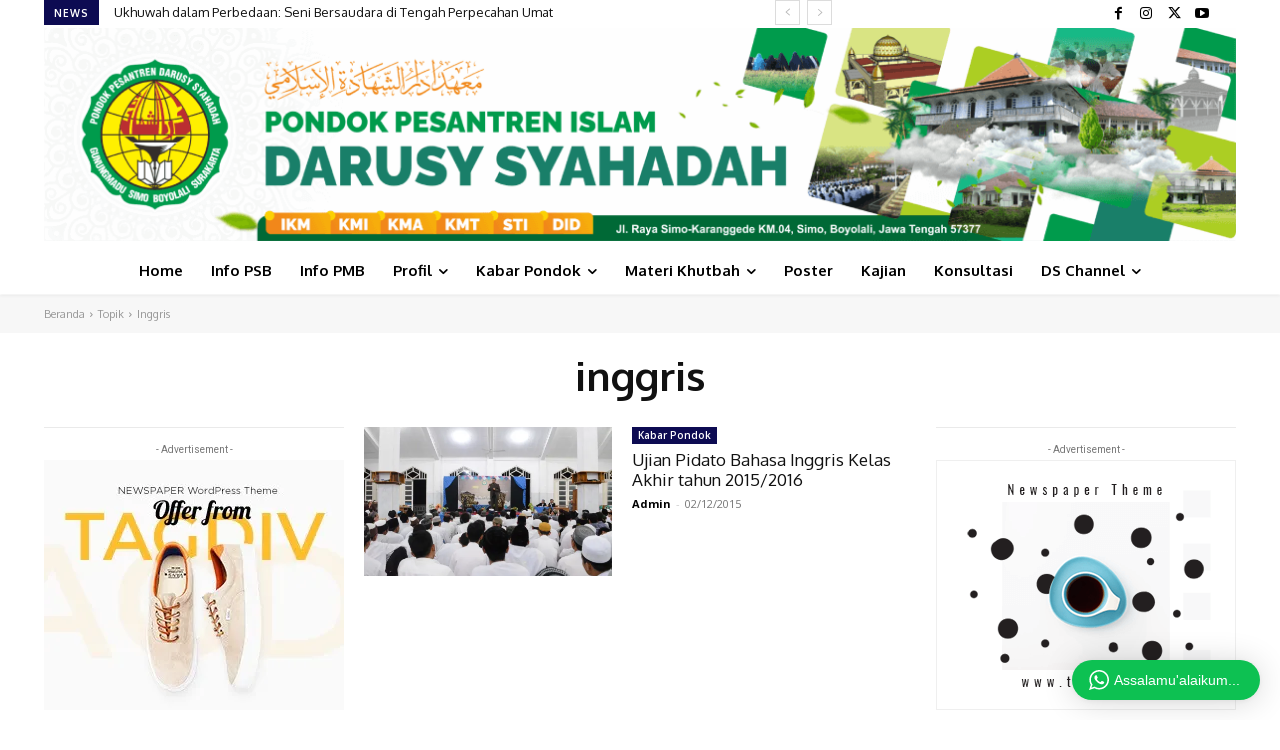

--- FILE ---
content_type: text/html; charset=UTF-8
request_url: https://www.darusyahadah.com/tag/inggris/
body_size: 90957
content:
<!doctype html >
<!--[if IE 8]>    <html class="ie8" lang="en"> <![endif]-->
<!--[if IE 9]>    <html class="ie9" lang="en"> <![endif]-->
<!--[if gt IE 8]><!--> <html lang="id"> <!--<![endif]-->
<head>
    <title>inggris Arsip - Pesantren Darusy Syahadah</title>
    <meta charset="UTF-8" />
    <meta name="viewport" content="width=device-width, initial-scale=1.0">
    <link rel="pingback" href="https://www.darusyahadah.com/xmlrpc.php" />
    <meta name='robots' content='index, follow, max-image-preview:large, max-snippet:-1, max-video-preview:-1' />
	<style>img:is([sizes="auto" i], [sizes^="auto," i]) { contain-intrinsic-size: 3000px 1500px }</style>
	
	<!-- This site is optimized with the Yoast SEO plugin v26.4 - https://yoast.com/wordpress/plugins/seo/ -->
	<link rel="canonical" href="https://www.darusyahadah.com/tag/inggris/" />
	<meta property="og:locale" content="id_ID" />
	<meta property="og:type" content="article" />
	<meta property="og:title" content="inggris Arsip - Pesantren Darusy Syahadah" />
	<meta property="og:url" content="https://www.darusyahadah.com/tag/inggris/" />
	<meta property="og:site_name" content="Pesantren Darusy Syahadah" />
	<meta name="twitter:card" content="summary_large_image" />
	<script data-jetpack-boost="ignore" type="application/ld+json" class="yoast-schema-graph">{"@context":"https://schema.org","@graph":[{"@type":"CollectionPage","@id":"https://www.darusyahadah.com/tag/inggris/","url":"https://www.darusyahadah.com/tag/inggris/","name":"inggris Arsip - Pesantren Darusy Syahadah","isPartOf":{"@id":"https://www.darusyahadah.com/#website"},"primaryImageOfPage":{"@id":"https://www.darusyahadah.com/tag/inggris/#primaryimage"},"image":{"@id":"https://www.darusyahadah.com/tag/inggris/#primaryimage"},"thumbnailUrl":"https://i0.wp.com/www.darusyahadah.com/wp-content/uploads/2015/11/Taqrir-Al-Lughoh.jpg?fit=1500%2C1000&ssl=1","breadcrumb":{"@id":"https://www.darusyahadah.com/tag/inggris/#breadcrumb"},"inLanguage":"id"},{"@type":"ImageObject","inLanguage":"id","@id":"https://www.darusyahadah.com/tag/inggris/#primaryimage","url":"https://i0.wp.com/www.darusyahadah.com/wp-content/uploads/2015/11/Taqrir-Al-Lughoh.jpg?fit=1500%2C1000&ssl=1","contentUrl":"https://i0.wp.com/www.darusyahadah.com/wp-content/uploads/2015/11/Taqrir-Al-Lughoh.jpg?fit=1500%2C1000&ssl=1","width":1500,"height":1000},{"@type":"BreadcrumbList","@id":"https://www.darusyahadah.com/tag/inggris/#breadcrumb","itemListElement":[{"@type":"ListItem","position":1,"name":"Beranda","item":"https://www.darusyahadah.com/"},{"@type":"ListItem","position":2,"name":"inggris"}]},{"@type":"WebSite","@id":"https://www.darusyahadah.com/#website","url":"https://www.darusyahadah.com/","name":"Pesantren Darusy Syahadah","description":"Simo, Boyolali, Jawa Tengah","publisher":{"@id":"https://www.darusyahadah.com/#organization"},"potentialAction":[{"@type":"SearchAction","target":{"@type":"EntryPoint","urlTemplate":"https://www.darusyahadah.com/?s={search_term_string}"},"query-input":{"@type":"PropertyValueSpecification","valueRequired":true,"valueName":"search_term_string"}}],"inLanguage":"id"},{"@type":"Organization","@id":"https://www.darusyahadah.com/#organization","name":"Pondok Pesantren Islam Darusy Syahadah","url":"https://www.darusyahadah.com/","logo":{"@type":"ImageObject","inLanguage":"id","@id":"https://www.darusyahadah.com/#/schema/logo/image/","url":"https://i0.wp.com/www.darusyahadah.com/wp-content/uploads/2019/09/logo-ds.png?fit=236%2C243&ssl=1","contentUrl":"https://i0.wp.com/www.darusyahadah.com/wp-content/uploads/2019/09/logo-ds.png?fit=236%2C243&ssl=1","width":236,"height":243,"caption":"Pondok Pesantren Islam Darusy Syahadah"},"image":{"@id":"https://www.darusyahadah.com/#/schema/logo/image/"},"sameAs":["https://www.facebook.com/ppdarusyahadah","https://www.instagram.com/ppdarusyahadah/?hl=id"]}]}</script>
	<!-- / Yoast SEO plugin. -->


<link rel='dns-prefetch' href='//stats.wp.com' />
<link rel='dns-prefetch' href='//fonts.googleapis.com' />
<link rel='dns-prefetch' href='//jetpack.wordpress.com' />
<link rel='dns-prefetch' href='//s0.wp.com' />
<link rel='dns-prefetch' href='//public-api.wordpress.com' />
<link rel='dns-prefetch' href='//0.gravatar.com' />
<link rel='dns-prefetch' href='//1.gravatar.com' />
<link rel='dns-prefetch' href='//2.gravatar.com' />
<link rel='preconnect' href='//i0.wp.com' />
<link rel='preconnect' href='//c0.wp.com' />
<link rel="alternate" type="application/rss+xml" title="Pesantren Darusy Syahadah &raquo; Feed" href="https://www.darusyahadah.com/feed/" />
<link rel="alternate" type="application/rss+xml" title="Pesantren Darusy Syahadah &raquo; Umpan Komentar" href="https://www.darusyahadah.com/comments/feed/" />
<link rel="alternate" type="application/rss+xml" title="Pesantren Darusy Syahadah &raquo; inggris Umpan Tag" href="https://www.darusyahadah.com/tag/inggris/feed/" />
<link rel='stylesheet' id='wptwa-public-css' href='https://www.darusyahadah.com/wp-content/plugins/wpt-whatsapp/assets/css/public.css' type='text/css' media='all' />
<link rel='stylesheet' id='wptwa-generated-css' href='https://www.darusyahadah.com/wp-content/plugins/wpt-whatsapp/assets/css/auto-generated-wptwa.css' type='text/css' media='all' />
<style id='classic-theme-styles-inline-css' type='text/css'>
/*! This file is auto-generated */
.wp-block-button__link{color:#fff;background-color:#32373c;border-radius:9999px;box-shadow:none;text-decoration:none;padding:calc(.667em + 2px) calc(1.333em + 2px);font-size:1.125em}.wp-block-file__button{background:#32373c;color:#fff;text-decoration:none}
</style>
<link rel='stylesheet' id='mediaelement-css' href='https://c0.wp.com/c/6.8.3/wp-includes/js/mediaelement/mediaelementplayer-legacy.min.css' type='text/css' media='all' />
<link rel='stylesheet' id='wp-mediaelement-css' href='https://c0.wp.com/c/6.8.3/wp-includes/js/mediaelement/wp-mediaelement.min.css' type='text/css' media='all' />
<style id='jetpack-sharing-buttons-style-inline-css' type='text/css'>
.jetpack-sharing-buttons__services-list{display:flex;flex-direction:row;flex-wrap:wrap;gap:0;list-style-type:none;margin:5px;padding:0}.jetpack-sharing-buttons__services-list.has-small-icon-size{font-size:12px}.jetpack-sharing-buttons__services-list.has-normal-icon-size{font-size:16px}.jetpack-sharing-buttons__services-list.has-large-icon-size{font-size:24px}.jetpack-sharing-buttons__services-list.has-huge-icon-size{font-size:36px}@media print{.jetpack-sharing-buttons__services-list{display:none!important}}.editor-styles-wrapper .wp-block-jetpack-sharing-buttons{gap:0;padding-inline-start:0}ul.jetpack-sharing-buttons__services-list.has-background{padding:1.25em 2.375em}
</style>
<style id='global-styles-inline-css' type='text/css'>
:root{--wp--preset--aspect-ratio--square: 1;--wp--preset--aspect-ratio--4-3: 4/3;--wp--preset--aspect-ratio--3-4: 3/4;--wp--preset--aspect-ratio--3-2: 3/2;--wp--preset--aspect-ratio--2-3: 2/3;--wp--preset--aspect-ratio--16-9: 16/9;--wp--preset--aspect-ratio--9-16: 9/16;--wp--preset--color--black: #000000;--wp--preset--color--cyan-bluish-gray: #abb8c3;--wp--preset--color--white: #ffffff;--wp--preset--color--pale-pink: #f78da7;--wp--preset--color--vivid-red: #cf2e2e;--wp--preset--color--luminous-vivid-orange: #ff6900;--wp--preset--color--luminous-vivid-amber: #fcb900;--wp--preset--color--light-green-cyan: #7bdcb5;--wp--preset--color--vivid-green-cyan: #00d084;--wp--preset--color--pale-cyan-blue: #8ed1fc;--wp--preset--color--vivid-cyan-blue: #0693e3;--wp--preset--color--vivid-purple: #9b51e0;--wp--preset--gradient--vivid-cyan-blue-to-vivid-purple: linear-gradient(135deg,rgba(6,147,227,1) 0%,rgb(155,81,224) 100%);--wp--preset--gradient--light-green-cyan-to-vivid-green-cyan: linear-gradient(135deg,rgb(122,220,180) 0%,rgb(0,208,130) 100%);--wp--preset--gradient--luminous-vivid-amber-to-luminous-vivid-orange: linear-gradient(135deg,rgba(252,185,0,1) 0%,rgba(255,105,0,1) 100%);--wp--preset--gradient--luminous-vivid-orange-to-vivid-red: linear-gradient(135deg,rgba(255,105,0,1) 0%,rgb(207,46,46) 100%);--wp--preset--gradient--very-light-gray-to-cyan-bluish-gray: linear-gradient(135deg,rgb(238,238,238) 0%,rgb(169,184,195) 100%);--wp--preset--gradient--cool-to-warm-spectrum: linear-gradient(135deg,rgb(74,234,220) 0%,rgb(151,120,209) 20%,rgb(207,42,186) 40%,rgb(238,44,130) 60%,rgb(251,105,98) 80%,rgb(254,248,76) 100%);--wp--preset--gradient--blush-light-purple: linear-gradient(135deg,rgb(255,206,236) 0%,rgb(152,150,240) 100%);--wp--preset--gradient--blush-bordeaux: linear-gradient(135deg,rgb(254,205,165) 0%,rgb(254,45,45) 50%,rgb(107,0,62) 100%);--wp--preset--gradient--luminous-dusk: linear-gradient(135deg,rgb(255,203,112) 0%,rgb(199,81,192) 50%,rgb(65,88,208) 100%);--wp--preset--gradient--pale-ocean: linear-gradient(135deg,rgb(255,245,203) 0%,rgb(182,227,212) 50%,rgb(51,167,181) 100%);--wp--preset--gradient--electric-grass: linear-gradient(135deg,rgb(202,248,128) 0%,rgb(113,206,126) 100%);--wp--preset--gradient--midnight: linear-gradient(135deg,rgb(2,3,129) 0%,rgb(40,116,252) 100%);--wp--preset--font-size--small: 11px;--wp--preset--font-size--medium: 20px;--wp--preset--font-size--large: 32px;--wp--preset--font-size--x-large: 42px;--wp--preset--font-size--regular: 15px;--wp--preset--font-size--larger: 50px;--wp--preset--spacing--20: 0.44rem;--wp--preset--spacing--30: 0.67rem;--wp--preset--spacing--40: 1rem;--wp--preset--spacing--50: 1.5rem;--wp--preset--spacing--60: 2.25rem;--wp--preset--spacing--70: 3.38rem;--wp--preset--spacing--80: 5.06rem;--wp--preset--shadow--natural: 6px 6px 9px rgba(0, 0, 0, 0.2);--wp--preset--shadow--deep: 12px 12px 50px rgba(0, 0, 0, 0.4);--wp--preset--shadow--sharp: 6px 6px 0px rgba(0, 0, 0, 0.2);--wp--preset--shadow--outlined: 6px 6px 0px -3px rgba(255, 255, 255, 1), 6px 6px rgba(0, 0, 0, 1);--wp--preset--shadow--crisp: 6px 6px 0px rgba(0, 0, 0, 1);}:where(.is-layout-flex){gap: 0.5em;}:where(.is-layout-grid){gap: 0.5em;}body .is-layout-flex{display: flex;}.is-layout-flex{flex-wrap: wrap;align-items: center;}.is-layout-flex > :is(*, div){margin: 0;}body .is-layout-grid{display: grid;}.is-layout-grid > :is(*, div){margin: 0;}:where(.wp-block-columns.is-layout-flex){gap: 2em;}:where(.wp-block-columns.is-layout-grid){gap: 2em;}:where(.wp-block-post-template.is-layout-flex){gap: 1.25em;}:where(.wp-block-post-template.is-layout-grid){gap: 1.25em;}.has-black-color{color: var(--wp--preset--color--black) !important;}.has-cyan-bluish-gray-color{color: var(--wp--preset--color--cyan-bluish-gray) !important;}.has-white-color{color: var(--wp--preset--color--white) !important;}.has-pale-pink-color{color: var(--wp--preset--color--pale-pink) !important;}.has-vivid-red-color{color: var(--wp--preset--color--vivid-red) !important;}.has-luminous-vivid-orange-color{color: var(--wp--preset--color--luminous-vivid-orange) !important;}.has-luminous-vivid-amber-color{color: var(--wp--preset--color--luminous-vivid-amber) !important;}.has-light-green-cyan-color{color: var(--wp--preset--color--light-green-cyan) !important;}.has-vivid-green-cyan-color{color: var(--wp--preset--color--vivid-green-cyan) !important;}.has-pale-cyan-blue-color{color: var(--wp--preset--color--pale-cyan-blue) !important;}.has-vivid-cyan-blue-color{color: var(--wp--preset--color--vivid-cyan-blue) !important;}.has-vivid-purple-color{color: var(--wp--preset--color--vivid-purple) !important;}.has-black-background-color{background-color: var(--wp--preset--color--black) !important;}.has-cyan-bluish-gray-background-color{background-color: var(--wp--preset--color--cyan-bluish-gray) !important;}.has-white-background-color{background-color: var(--wp--preset--color--white) !important;}.has-pale-pink-background-color{background-color: var(--wp--preset--color--pale-pink) !important;}.has-vivid-red-background-color{background-color: var(--wp--preset--color--vivid-red) !important;}.has-luminous-vivid-orange-background-color{background-color: var(--wp--preset--color--luminous-vivid-orange) !important;}.has-luminous-vivid-amber-background-color{background-color: var(--wp--preset--color--luminous-vivid-amber) !important;}.has-light-green-cyan-background-color{background-color: var(--wp--preset--color--light-green-cyan) !important;}.has-vivid-green-cyan-background-color{background-color: var(--wp--preset--color--vivid-green-cyan) !important;}.has-pale-cyan-blue-background-color{background-color: var(--wp--preset--color--pale-cyan-blue) !important;}.has-vivid-cyan-blue-background-color{background-color: var(--wp--preset--color--vivid-cyan-blue) !important;}.has-vivid-purple-background-color{background-color: var(--wp--preset--color--vivid-purple) !important;}.has-black-border-color{border-color: var(--wp--preset--color--black) !important;}.has-cyan-bluish-gray-border-color{border-color: var(--wp--preset--color--cyan-bluish-gray) !important;}.has-white-border-color{border-color: var(--wp--preset--color--white) !important;}.has-pale-pink-border-color{border-color: var(--wp--preset--color--pale-pink) !important;}.has-vivid-red-border-color{border-color: var(--wp--preset--color--vivid-red) !important;}.has-luminous-vivid-orange-border-color{border-color: var(--wp--preset--color--luminous-vivid-orange) !important;}.has-luminous-vivid-amber-border-color{border-color: var(--wp--preset--color--luminous-vivid-amber) !important;}.has-light-green-cyan-border-color{border-color: var(--wp--preset--color--light-green-cyan) !important;}.has-vivid-green-cyan-border-color{border-color: var(--wp--preset--color--vivid-green-cyan) !important;}.has-pale-cyan-blue-border-color{border-color: var(--wp--preset--color--pale-cyan-blue) !important;}.has-vivid-cyan-blue-border-color{border-color: var(--wp--preset--color--vivid-cyan-blue) !important;}.has-vivid-purple-border-color{border-color: var(--wp--preset--color--vivid-purple) !important;}.has-vivid-cyan-blue-to-vivid-purple-gradient-background{background: var(--wp--preset--gradient--vivid-cyan-blue-to-vivid-purple) !important;}.has-light-green-cyan-to-vivid-green-cyan-gradient-background{background: var(--wp--preset--gradient--light-green-cyan-to-vivid-green-cyan) !important;}.has-luminous-vivid-amber-to-luminous-vivid-orange-gradient-background{background: var(--wp--preset--gradient--luminous-vivid-amber-to-luminous-vivid-orange) !important;}.has-luminous-vivid-orange-to-vivid-red-gradient-background{background: var(--wp--preset--gradient--luminous-vivid-orange-to-vivid-red) !important;}.has-very-light-gray-to-cyan-bluish-gray-gradient-background{background: var(--wp--preset--gradient--very-light-gray-to-cyan-bluish-gray) !important;}.has-cool-to-warm-spectrum-gradient-background{background: var(--wp--preset--gradient--cool-to-warm-spectrum) !important;}.has-blush-light-purple-gradient-background{background: var(--wp--preset--gradient--blush-light-purple) !important;}.has-blush-bordeaux-gradient-background{background: var(--wp--preset--gradient--blush-bordeaux) !important;}.has-luminous-dusk-gradient-background{background: var(--wp--preset--gradient--luminous-dusk) !important;}.has-pale-ocean-gradient-background{background: var(--wp--preset--gradient--pale-ocean) !important;}.has-electric-grass-gradient-background{background: var(--wp--preset--gradient--electric-grass) !important;}.has-midnight-gradient-background{background: var(--wp--preset--gradient--midnight) !important;}.has-small-font-size{font-size: var(--wp--preset--font-size--small) !important;}.has-medium-font-size{font-size: var(--wp--preset--font-size--medium) !important;}.has-large-font-size{font-size: var(--wp--preset--font-size--large) !important;}.has-x-large-font-size{font-size: var(--wp--preset--font-size--x-large) !important;}
:where(.wp-block-post-template.is-layout-flex){gap: 1.25em;}:where(.wp-block-post-template.is-layout-grid){gap: 1.25em;}
:where(.wp-block-columns.is-layout-flex){gap: 2em;}:where(.wp-block-columns.is-layout-grid){gap: 2em;}
:root :where(.wp-block-pullquote){font-size: 1.5em;line-height: 1.6;}
</style>
<link rel='stylesheet' id='wpdm-fonticon-css' href='https://www.darusyahadah.com/wp-content/plugins/download-manager/assets/wpdm-iconfont/css/wpdm-icons.css' type='text/css' media='all' />
<link rel='stylesheet' id='wpdm-front-css' href='https://www.darusyahadah.com/wp-content/plugins/download-manager/assets/css/front.min.css' type='text/css' media='all' />
<link rel='stylesheet' id='ez-toc-css' href='https://www.darusyahadah.com/wp-content/plugins/easy-table-of-contents/assets/css/screen.min.css' type='text/css' media='all' />
<style id='ez-toc-inline-css' type='text/css'>
div#ez-toc-container .ez-toc-title {font-size: 120%;}div#ez-toc-container .ez-toc-title {font-weight: 500;}div#ez-toc-container ul li , div#ez-toc-container ul li a {font-size: 95%;}div#ez-toc-container ul li , div#ez-toc-container ul li a {font-weight: 500;}div#ez-toc-container nav ul ul li {font-size: 90%;}div#ez-toc-container {width: 100%;}.ez-toc-box-title {font-weight: bold; margin-bottom: 10px; text-align: center; text-transform: uppercase; letter-spacing: 1px; color: #666; padding-bottom: 5px;position:absolute;top:-4%;left:5%;background-color: inherit;transition: top 0.3s ease;}.ez-toc-box-title.toc-closed {top:-25%;}
.ez-toc-container-direction {direction: ltr;}.ez-toc-counter ul{counter-reset: item ;}.ez-toc-counter nav ul li a::before {content: counters(item, '.', decimal) '. ';display: inline-block;counter-increment: item;flex-grow: 0;flex-shrink: 0;margin-right: .2em; float: left; }.ez-toc-widget-direction {direction: ltr;}.ez-toc-widget-container ul{counter-reset: item ;}.ez-toc-widget-container nav ul li a::before {content: counters(item, '.', decimal) '. ';display: inline-block;counter-increment: item;flex-grow: 0;flex-shrink: 0;margin-right: .2em; float: left; }
</style>
<link rel='stylesheet' id='td-plugin-multi-purpose-css' href='https://www.darusyahadah.com/wp-content/plugins/td-composer/td-multi-purpose/style.css' type='text/css' media='all' />
<link rel='stylesheet' id='google-fonts-style-css' href='https://fonts.googleapis.com/css?family=Open+Sans%3A400%2C600%2C700%7CRoboto%3A400%2C600%2C700%7COxygen%3A400%2C700&#038;display=swap' type='text/css' media='all' />
<link rel='stylesheet' id='td-theme-css' href='https://www.darusyahadah.com/wp-content/themes/Newspaper/style.css' type='text/css' media='all' />
<style id='td-theme-inline-css' type='text/css'>@media (max-width:767px){.td-header-desktop-wrap{display:none}}@media (min-width:767px){.td-header-mobile-wrap{display:none}}</style>
<link rel='stylesheet' id='td-theme-child-css' href='https://www.darusyahadah.com/wp-content/themes/darsya-2021/style.css' type='text/css' media='all' />
<link rel='stylesheet' id='__EPYT__style-css' href='https://www.darusyahadah.com/wp-content/plugins/youtube-embed-plus/styles/ytprefs.min.css' type='text/css' media='all' />
<style id='__EPYT__style-inline-css' type='text/css'>

                .epyt-gallery-thumb {
                        width: 33.333%;
                }
                
                         @media (min-width:0px) and (max-width: 767px) {
                            .epyt-gallery-rowbreak {
                                display: none;
                            }
                            .epyt-gallery-allthumbs[class*="epyt-cols"] .epyt-gallery-thumb {
                                width: 100% !important;
                            }
                          }
</style>
<link rel='stylesheet' id='td-legacy-framework-front-style-css' href='https://www.darusyahadah.com/wp-content/plugins/td-composer/legacy/Newspaper/assets/css/td_legacy_main.css' type='text/css' media='all' />
<link rel='stylesheet' id='td-standard-pack-framework-front-style-css' href='https://www.darusyahadah.com/wp-content/plugins/td-standard-pack/Newspaper/assets/css/td_standard_pack_main.css' type='text/css' media='all' />
<link rel='stylesheet' id='td-theme-demo-style-css' href='https://www.darusyahadah.com/wp-content/plugins/td-composer/legacy/Newspaper/includes/demos/cov19_italy_report_pro/demo_style.css' type='text/css' media='all' />
<link rel='stylesheet' id='tdb_style_cloud_templates_front-css' href='https://www.darusyahadah.com/wp-content/plugins/td-cloud-library/assets/css/tdb_main.css' type='text/css' media='all' />







<!-- Global site tag (gtag.js) - Google Analytics -->





<link rel="preconnect" href="https://fonts.googleapis.com">
<link rel="preconnect" href="https://fonts.gstatic.com" crossorigin>

<link href="https://fonts.googleapis.com/css2?family=Amiri:wght@400;700&display=swap" rel="stylesheet">

<style>
.td-main-content-wrap .tdb-block-inner p[dir="rtl"],
.td-post-content p[dir="rtl"]
{
    font-family: 'Amiri', serif !important;
    font-size: 1.5em !important;
    line-height: 2 !important;
}
</style>

	<style>img#wpstats{display:none}</style>
		    
    
    <style id="tdb-global-colors">:root{--accent-color:#fff}</style>

    
	
<!-- JS generated by theme -->




<!-- Header style compiled by theme -->

<style>:root{--td_excl_label:'EKSKLUSIF';--td_theme_color:#162eb7;--td_slider_text:rgba(22,46,183,0.7);--td_mobile_gradient_one_mob:rgba(7,7,58,0.8);--td_mobile_gradient_two_mob:rgba(22,46,183,0.9);--td_mobile_text_active_color:#5070e5;--td_login_gradient_one:rgba(0,69,130,0.8);--td_login_gradient_two:rgba(38,134,146,0.8)}.td-header-style-12 .td-header-menu-wrap-full,.td-header-style-12 .td-affix,.td-grid-style-1.td-hover-1 .td-big-grid-post:hover .td-post-category,.td-grid-style-5.td-hover-1 .td-big-grid-post:hover .td-post-category,.td_category_template_3 .td-current-sub-category,.td_category_template_8 .td-category-header .td-category a.td-current-sub-category,.td_category_template_4 .td-category-siblings .td-category a:hover,.td_block_big_grid_9.td-grid-style-1 .td-post-category,.td_block_big_grid_9.td-grid-style-5 .td-post-category,.td-grid-style-6.td-hover-1 .td-module-thumb:after,.tdm-menu-active-style5 .td-header-menu-wrap .sf-menu>.current-menu-item>a,.tdm-menu-active-style5 .td-header-menu-wrap .sf-menu>.current-menu-ancestor>a,.tdm-menu-active-style5 .td-header-menu-wrap .sf-menu>.current-category-ancestor>a,.tdm-menu-active-style5 .td-header-menu-wrap .sf-menu>li>a:hover,.tdm-menu-active-style5 .td-header-menu-wrap .sf-menu>.sfHover>a{background-color:#162eb7}.td_mega_menu_sub_cats .cur-sub-cat,.td-mega-span h3 a:hover,.td_mod_mega_menu:hover .entry-title a,.header-search-wrap .result-msg a:hover,.td-header-top-menu .td-drop-down-search .td_module_wrap:hover .entry-title a,.td-header-top-menu .td-icon-search:hover,.td-header-wrap .result-msg a:hover,.top-header-menu li a:hover,.top-header-menu .current-menu-item>a,.top-header-menu .current-menu-ancestor>a,.top-header-menu .current-category-ancestor>a,.td-social-icon-wrap>a:hover,.td-header-sp-top-widget .td-social-icon-wrap a:hover,.td_mod_related_posts:hover h3>a,.td-post-template-11 .td-related-title .td-related-left:hover,.td-post-template-11 .td-related-title .td-related-right:hover,.td-post-template-11 .td-related-title .td-cur-simple-item,.td-post-template-11 .td_block_related_posts .td-next-prev-wrap a:hover,.td-category-header .td-pulldown-category-filter-link:hover,.td-category-siblings .td-subcat-dropdown a:hover,.td-category-siblings .td-subcat-dropdown a.td-current-sub-category,.footer-text-wrap .footer-email-wrap a,.footer-social-wrap a:hover,.td_module_17 .td-read-more a:hover,.td_module_18 .td-read-more a:hover,.td_module_19 .td-post-author-name a:hover,.td-pulldown-syle-2 .td-subcat-dropdown:hover .td-subcat-more span,.td-pulldown-syle-2 .td-subcat-dropdown:hover .td-subcat-more i,.td-pulldown-syle-3 .td-subcat-dropdown:hover .td-subcat-more span,.td-pulldown-syle-3 .td-subcat-dropdown:hover .td-subcat-more i,.tdm-menu-active-style3 .tdm-header.td-header-wrap .sf-menu>.current-category-ancestor>a,.tdm-menu-active-style3 .tdm-header.td-header-wrap .sf-menu>.current-menu-ancestor>a,.tdm-menu-active-style3 .tdm-header.td-header-wrap .sf-menu>.current-menu-item>a,.tdm-menu-active-style3 .tdm-header.td-header-wrap .sf-menu>.sfHover>a,.tdm-menu-active-style3 .tdm-header.td-header-wrap .sf-menu>li>a:hover{color:#162eb7}.td-mega-menu-page .wpb_content_element ul li a:hover,.td-theme-wrap .td-aj-search-results .td_module_wrap:hover .entry-title a,.td-theme-wrap .header-search-wrap .result-msg a:hover{color:#162eb7!important}.td_category_template_8 .td-category-header .td-category a.td-current-sub-category,.td_category_template_4 .td-category-siblings .td-category a:hover,.tdm-menu-active-style4 .tdm-header .sf-menu>.current-menu-item>a,.tdm-menu-active-style4 .tdm-header .sf-menu>.current-menu-ancestor>a,.tdm-menu-active-style4 .tdm-header .sf-menu>.current-category-ancestor>a,.tdm-menu-active-style4 .tdm-header .sf-menu>li>a:hover,.tdm-menu-active-style4 .tdm-header .sf-menu>.sfHover>a{border-color:#162eb7}:root{--td_excl_label:'EKSKLUSIF';--td_theme_color:#162eb7;--td_slider_text:rgba(22,46,183,0.7);--td_mobile_gradient_one_mob:rgba(7,7,58,0.8);--td_mobile_gradient_two_mob:rgba(22,46,183,0.9);--td_mobile_text_active_color:#5070e5;--td_login_gradient_one:rgba(0,69,130,0.8);--td_login_gradient_two:rgba(38,134,146,0.8)}.td-header-style-12 .td-header-menu-wrap-full,.td-header-style-12 .td-affix,.td-grid-style-1.td-hover-1 .td-big-grid-post:hover .td-post-category,.td-grid-style-5.td-hover-1 .td-big-grid-post:hover .td-post-category,.td_category_template_3 .td-current-sub-category,.td_category_template_8 .td-category-header .td-category a.td-current-sub-category,.td_category_template_4 .td-category-siblings .td-category a:hover,.td_block_big_grid_9.td-grid-style-1 .td-post-category,.td_block_big_grid_9.td-grid-style-5 .td-post-category,.td-grid-style-6.td-hover-1 .td-module-thumb:after,.tdm-menu-active-style5 .td-header-menu-wrap .sf-menu>.current-menu-item>a,.tdm-menu-active-style5 .td-header-menu-wrap .sf-menu>.current-menu-ancestor>a,.tdm-menu-active-style5 .td-header-menu-wrap .sf-menu>.current-category-ancestor>a,.tdm-menu-active-style5 .td-header-menu-wrap .sf-menu>li>a:hover,.tdm-menu-active-style5 .td-header-menu-wrap .sf-menu>.sfHover>a{background-color:#162eb7}.td_mega_menu_sub_cats .cur-sub-cat,.td-mega-span h3 a:hover,.td_mod_mega_menu:hover .entry-title a,.header-search-wrap .result-msg a:hover,.td-header-top-menu .td-drop-down-search .td_module_wrap:hover .entry-title a,.td-header-top-menu .td-icon-search:hover,.td-header-wrap .result-msg a:hover,.top-header-menu li a:hover,.top-header-menu .current-menu-item>a,.top-header-menu .current-menu-ancestor>a,.top-header-menu .current-category-ancestor>a,.td-social-icon-wrap>a:hover,.td-header-sp-top-widget .td-social-icon-wrap a:hover,.td_mod_related_posts:hover h3>a,.td-post-template-11 .td-related-title .td-related-left:hover,.td-post-template-11 .td-related-title .td-related-right:hover,.td-post-template-11 .td-related-title .td-cur-simple-item,.td-post-template-11 .td_block_related_posts .td-next-prev-wrap a:hover,.td-category-header .td-pulldown-category-filter-link:hover,.td-category-siblings .td-subcat-dropdown a:hover,.td-category-siblings .td-subcat-dropdown a.td-current-sub-category,.footer-text-wrap .footer-email-wrap a,.footer-social-wrap a:hover,.td_module_17 .td-read-more a:hover,.td_module_18 .td-read-more a:hover,.td_module_19 .td-post-author-name a:hover,.td-pulldown-syle-2 .td-subcat-dropdown:hover .td-subcat-more span,.td-pulldown-syle-2 .td-subcat-dropdown:hover .td-subcat-more i,.td-pulldown-syle-3 .td-subcat-dropdown:hover .td-subcat-more span,.td-pulldown-syle-3 .td-subcat-dropdown:hover .td-subcat-more i,.tdm-menu-active-style3 .tdm-header.td-header-wrap .sf-menu>.current-category-ancestor>a,.tdm-menu-active-style3 .tdm-header.td-header-wrap .sf-menu>.current-menu-ancestor>a,.tdm-menu-active-style3 .tdm-header.td-header-wrap .sf-menu>.current-menu-item>a,.tdm-menu-active-style3 .tdm-header.td-header-wrap .sf-menu>.sfHover>a,.tdm-menu-active-style3 .tdm-header.td-header-wrap .sf-menu>li>a:hover{color:#162eb7}.td-mega-menu-page .wpb_content_element ul li a:hover,.td-theme-wrap .td-aj-search-results .td_module_wrap:hover .entry-title a,.td-theme-wrap .header-search-wrap .result-msg a:hover{color:#162eb7!important}.td_category_template_8 .td-category-header .td-category a.td-current-sub-category,.td_category_template_4 .td-category-siblings .td-category a:hover,.tdm-menu-active-style4 .tdm-header .sf-menu>.current-menu-item>a,.tdm-menu-active-style4 .tdm-header .sf-menu>.current-menu-ancestor>a,.tdm-menu-active-style4 .tdm-header .sf-menu>.current-category-ancestor>a,.tdm-menu-active-style4 .tdm-header .sf-menu>li>a:hover,.tdm-menu-active-style4 .tdm-header .sf-menu>.sfHover>a{border-color:#162eb7}</style>

<meta name="facebook-domain-verification" content="vdpn1i1o1rtrn012082rowxwusfyi3" /><link rel="icon" href="https://i0.wp.com/www.darusyahadah.com/wp-content/uploads/assets/img/cropped-logo-darusy-syahadah-512.png?fit=32%2C32&#038;ssl=1" sizes="32x32" />
<link rel="icon" href="https://i0.wp.com/www.darusyahadah.com/wp-content/uploads/assets/img/cropped-logo-darusy-syahadah-512.png?fit=192%2C192&#038;ssl=1" sizes="192x192" />
<link rel="apple-touch-icon" href="https://i0.wp.com/www.darusyahadah.com/wp-content/uploads/assets/img/cropped-logo-darusy-syahadah-512.png?fit=180%2C180&#038;ssl=1" />
<meta name="msapplication-TileImage" content="https://i0.wp.com/www.darusyahadah.com/wp-content/uploads/assets/img/cropped-logo-darusy-syahadah-512.png?fit=270%2C270&#038;ssl=1" />

<!-- Button style compiled by theme -->

<style>.tdm-btn-style1{background-color:#162eb7}.tdm-btn-style2:before{border-color:#162eb7}.tdm-btn-style2{color:#162eb7}.tdm-btn-style3{-webkit-box-shadow:0 2px 16px #162eb7;-moz-box-shadow:0 2px 16px #162eb7;box-shadow:0 2px 16px #162eb7}.tdm-btn-style3:hover{-webkit-box-shadow:0 4px 26px #162eb7;-moz-box-shadow:0 4px 26px #162eb7;box-shadow:0 4px 26px #162eb7}</style>

<meta name="generator" content="WordPress Download Manager 3.3.32" />
	<style id="tdw-css-placeholder">.poster-block .td-module-meta-info{display:none}</style>                <style>
        /* WPDM Link Template Styles */        </style>
                <style>

            :root {
                --color-primary: #4a8eff;
                --color-primary-rgb: 74, 142, 255;
                --color-primary-hover: #5998ff;
                --color-primary-active: #3281ff;
                --clr-sec: #6c757d;
                --clr-sec-rgb: 108, 117, 125;
                --clr-sec-hover: #6c757d;
                --clr-sec-active: #6c757d;
                --color-secondary: #6c757d;
                --color-secondary-rgb: 108, 117, 125;
                --color-secondary-hover: #6c757d;
                --color-secondary-active: #6c757d;
                --color-success: #018e11;
                --color-success-rgb: 1, 142, 17;
                --color-success-hover: #0aad01;
                --color-success-active: #0c8c01;
                --color-info: #2CA8FF;
                --color-info-rgb: 44, 168, 255;
                --color-info-hover: #2CA8FF;
                --color-info-active: #2CA8FF;
                --color-warning: #FFB236;
                --color-warning-rgb: 255, 178, 54;
                --color-warning-hover: #FFB236;
                --color-warning-active: #FFB236;
                --color-danger: #ff5062;
                --color-danger-rgb: 255, 80, 98;
                --color-danger-hover: #ff5062;
                --color-danger-active: #ff5062;
                --color-green: #30b570;
                --color-blue: #0073ff;
                --color-purple: #8557D3;
                --color-red: #ff5062;
                --color-muted: rgba(69, 89, 122, 0.6);
                --wpdm-font: "Sen", -apple-system, BlinkMacSystemFont, "Segoe UI", Roboto, Helvetica, Arial, sans-serif, "Apple Color Emoji", "Segoe UI Emoji", "Segoe UI Symbol";
            }

            .wpdm-download-link.btn.btn-primary {
                border-radius: 4px;
            }


        </style>
        </head>

<body class="archive tag tag-inggris tag-252 wp-theme-Newspaper wp-child-theme-darsya-2021 td-standard-pack global-block-template-1 td-cov19-italy-report-pro tdb-template  tdc-header-template  tdc-footer-template td-animation-stack-type0 td-full-layout" itemscope="itemscope" itemtype="https://schema.org/WebPage">


    <div class="td-menu-background" style="visibility:hidden"></div>
<div id="td-mobile-nav" style="visibility:hidden">
    <div class="td-mobile-container">
        <!-- mobile menu top section -->
        <div class="td-menu-socials-wrap">
            <!-- socials -->
            <div class="td-menu-socials">
                
        <span class="td-social-icon-wrap">
            <a target="_blank" href="#" title="Facebook">
                <i class="td-icon-font td-icon-facebook"></i>
                <span style="display: none">Facebook</span>
            </a>
        </span>
        <span class="td-social-icon-wrap">
            <a target="_blank" href="#" title="Instagram">
                <i class="td-icon-font td-icon-instagram"></i>
                <span style="display: none">Instagram</span>
            </a>
        </span>
        <span class="td-social-icon-wrap">
            <a target="_blank" href="#" title="Twitter">
                <i class="td-icon-font td-icon-twitter"></i>
                <span style="display: none">Twitter</span>
            </a>
        </span>
        <span class="td-social-icon-wrap">
            <a target="_blank" href="#" title="Youtube">
                <i class="td-icon-font td-icon-youtube"></i>
                <span style="display: none">Youtube</span>
            </a>
        </span>            </div>
            <!-- close button -->
            <div class="td-mobile-close">
                <span><i class="td-icon-close-mobile"></i></span>
            </div>
        </div>

        <!-- login section -->
        
        <!-- menu section -->
        <div class="td-mobile-content">
            <div class="menu-menu-utama-container"><ul id="menu-menu-utama-2" class="td-mobile-main-menu"><li class="menu-item menu-item-type-post_type menu-item-object-page menu-item-home menu-item-first menu-item-5317"><a href="https://www.darusyahadah.com/">Home</a></li>
<li class="menu-item menu-item-type-custom menu-item-object-custom menu-item-5321"><a href="https://psb.darusyahadah.com">Info PSB</a></li>
<li class="menu-item menu-item-type-custom menu-item-object-custom menu-item-9300"><a href="https://pmb.darusyahadah.com">Info PMB</a></li>
<li class="menu-item menu-item-type-custom menu-item-object-custom menu-item-has-children menu-item-5318"><a href="#">Profil<i class="td-icon-menu-right td-element-after"></i></a>
<ul class="sub-menu">
	<li class="menu-item menu-item-type-post_type menu-item-object-page menu-item-5319"><a href="https://www.darusyahadah.com/profil-yayasan/">Profil Yayasan</a></li>
	<li class="menu-item menu-item-type-custom menu-item-object-custom menu-item-has-children menu-item-8337"><a href="https://www.darusyahadah.com/program-pendidikan/">Jenjang SLTA<i class="td-icon-menu-right td-element-after"></i></a>
	<ul class="sub-menu">
		<li class="menu-item menu-item-type-post_type menu-item-object-page menu-item-8314"><a href="https://www.darusyahadah.com/visi-misi/">Visi-Misi</a></li>
		<li class="menu-item menu-item-type-post_type menu-item-object-page menu-item-8320"><a href="https://www.darusyahadah.com/jiwa-pesantren/">Jiwa Pesantren</a></li>
		<li class="menu-item menu-item-type-post_type menu-item-object-page menu-item-8319"><a href="https://www.darusyahadah.com/khittoh-mahad/">Khittoh Ma’had</a></li>
		<li class="menu-item menu-item-type-post_type menu-item-object-page menu-item-5320"><a href="https://www.darusyahadah.com/unit-pendidikan/">Unit Pendidikan</a></li>
		<li class="menu-item menu-item-type-post_type menu-item-object-page menu-item-8321"><a href="https://www.darusyahadah.com/program-pendidikan/">Program Pendidikan</a></li>
	</ul>
</li>
	<li class="menu-item menu-item-type-post_type menu-item-object-page menu-item-has-children menu-item-8316"><a href="https://www.darusyahadah.com/mahad-aly/">Ma’had ‘Aly<i class="td-icon-menu-right td-element-after"></i></a>
	<ul class="sub-menu">
		<li class="menu-item menu-item-type-post_type menu-item-object-page menu-item-8356"><a href="https://www.darusyahadah.com/visi-dan-misi-mahad-aly-darusy-syahadah/">Visi dan Misi Ma’had ‘Aly Darusy Syahadah</a></li>
		<li class="menu-item menu-item-type-post_type menu-item-object-page menu-item-8315"><a href="https://www.darusyahadah.com/selayang-pandang-mahad-aly-darusy-syahadah/">Selayang Pandang  Ma’had Aly Darusy-Syahadah</a></li>
		<li class="menu-item menu-item-type-post_type menu-item-object-page menu-item-8318"><a href="https://www.darusyahadah.com/prodi-mahad-aly/">Prodi Ma’had ‘Aly</a></li>
	</ul>
</li>
</ul>
</li>
<li class="menu-item menu-item-type-taxonomy menu-item-object-category menu-item-has-children menu-item-5322"><a href="https://www.darusyahadah.com/category/kabar-pondok/">Kabar Pondok<i class="td-icon-menu-right td-element-after"></i></a>
<ul class="sub-menu">
	<li class="menu-item menu-item-type-taxonomy menu-item-object-category menu-item-8342"><a href="https://www.darusyahadah.com/category/kabar-pondok/kilas-peristiwa/">Kilas Peristiwa</a></li>
	<li class="menu-item menu-item-type-taxonomy menu-item-object-category menu-item-has-children menu-item-5326"><a href="https://www.darusyahadah.com/category/alumni/">Alumni<i class="td-icon-menu-right td-element-after"></i></a>
	<ul class="sub-menu">
		<li class="menu-item menu-item-type-taxonomy menu-item-object-category menu-item-8340"><a href="https://www.darusyahadah.com/category/alumni/direktori/">Kiprah Alumni</a></li>
		<li class="menu-item menu-item-type-taxonomy menu-item-object-category menu-item-8341"><a href="https://www.darusyahadah.com/category/alumni/quotealumni/">Quote Alumni</a></li>
	</ul>
</li>
</ul>
</li>
<li class="menu-item menu-item-type-taxonomy menu-item-object-category menu-item-has-children menu-item-8310"><a href="https://www.darusyahadah.com/category/khutbah/">Materi Khutbah<i class="td-icon-menu-right td-element-after"></i></a>
<ul class="sub-menu">
	<li class="menu-item menu-item-type-taxonomy menu-item-object-category menu-item-8312"><a href="https://www.darusyahadah.com/category/khutbah/khutbah-jumat/">Khutbah Jumat</a></li>
	<li class="menu-item menu-item-type-taxonomy menu-item-object-category menu-item-8311"><a href="https://www.darusyahadah.com/category/khutbah/khutbah-idul-fitri/">Khutbah Idul Fitri</a></li>
	<li class="menu-item menu-item-type-taxonomy menu-item-object-category menu-item-8978"><a href="https://www.darusyahadah.com/category/khutbah/khutbah-idul-adha/">Khutbah Idul Adha</a></li>
</ul>
</li>
<li class="menu-item menu-item-type-post_type menu-item-object-page menu-item-5328"><a href="https://www.darusyahadah.com/poster/">Poster</a></li>
<li class="menu-item menu-item-type-taxonomy menu-item-object-category menu-item-5323"><a href="https://www.darusyahadah.com/category/kajian/">Kajian</a></li>
<li class="menu-item menu-item-type-taxonomy menu-item-object-category menu-item-5330"><a href="https://www.darusyahadah.com/category/konsultasi/">Konsultasi</a></li>
<li class="menu-item menu-item-type-post_type menu-item-object-page menu-item-has-children menu-item-5327"><a href="https://www.darusyahadah.com/ds-channel/">DS Channel<i class="td-icon-menu-right td-element-after"></i></a>
<ul class="sub-menu">
	<li class="menu-item menu-item-type-taxonomy menu-item-object-category menu-item-5324"><a href="https://www.darusyahadah.com/category/galeri/">Galeri</a></li>
</ul>
</li>
</ul></div>        </div>
    </div>

    <!-- register/login section -->
    </div><div class="td-search-background" style="visibility:hidden"></div>
<div class="td-search-wrap-mob" style="visibility:hidden">
	<div class="td-drop-down-search">
		<form method="get" class="td-search-form" action="https://www.darusyahadah.com/">
			<!-- close button -->
			<div class="td-search-close">
				<span><i class="td-icon-close-mobile"></i></span>
			</div>
			<div role="search" class="td-search-input">
				<span>Cari</span>
				<input id="td-header-search-mob" type="text" value="" name="s" autocomplete="off" />
			</div>
		</form>
		<div id="td-aj-search-mob" class="td-ajax-search-flex"></div>
	</div>
</div>

    <div id="td-outer-wrap" class="td-theme-wrap">
    
                    <div class="td-header-template-wrap" style="position: relative">
                                    <div class="td-header-mobile-wrap ">
                        <div id="tdi_1" class="tdc-zone"><div class="tdc_zone tdi_2  wpb_row td-pb-row tdc-element-style"  >
<style scoped>.tdi_2{min-height:0}.td-header-mobile-wrap{position:relative;width:100%}@media (max-width:767px){.tdi_2{position:relative}}</style>
<div class="tdi_1_rand_style td-element-style" ><style>@media (max-width:767px){.tdi_1_rand_style{background-color:#ffffff!important}}</style></div><div id="tdi_3" class="tdc-row"><div class="vc_row tdi_4  wpb_row td-pb-row" >
<style scoped>.tdi_4,.tdi_4 .tdc-columns{min-height:0}.tdi_4,.tdi_4 .tdc-columns{display:block}.tdi_4 .tdc-columns{width:100%}.tdi_4:before,.tdi_4:after{display:table}@media (max-width:767px){.tdi_4:before{display:block;width:100vw;height:100%;position:absolute;left:50%;transform:translateX(-50%);box-shadow:0px 2px 3px 0px rgba(0,0,0,0.05);z-index:20;pointer-events:none;top:0}}</style><div class="vc_column tdi_6  wpb_column vc_column_container tdc-column td-pb-span3">
<style scoped>.tdi_6{vertical-align:baseline}.tdi_6>.wpb_wrapper,.tdi_6>.wpb_wrapper>.tdc-elements{display:block}.tdi_6>.wpb_wrapper>.tdc-elements{width:100%}.tdi_6>.wpb_wrapper>.vc_row_inner{width:auto}.tdi_6>.wpb_wrapper{width:auto;height:auto}@media (max-width:767px){.tdi_6{vertical-align:middle}}@media (max-width:767px){.tdi_6{width:20%!important;display:inline-block!important}}</style><div class="wpb_wrapper" ><div class="td_block_wrap tdb_mobile_menu tdi_7 td-pb-border-top td_block_template_1 tdb-header-align"  data-td-block-uid="tdi_7" >
<style>@media (max-width:767px){.tdi_7{margin-left:-16px!important}}</style>
<style>.tdb-header-align{vertical-align:middle}.tdb_mobile_menu{margin-bottom:0;clear:none}.tdb_mobile_menu a{display:inline-block!important;position:relative;text-align:center;color:var(--td_theme_color,#4db2ec)}.tdb_mobile_menu a>span{display:flex;align-items:center;justify-content:center}.tdb_mobile_menu svg{height:auto}.tdb_mobile_menu svg,.tdb_mobile_menu svg *{fill:var(--td_theme_color,#4db2ec)}#tdc-live-iframe .tdb_mobile_menu a{pointer-events:none}.td-menu-mob-open-menu{overflow:hidden}.td-menu-mob-open-menu #td-outer-wrap{position:static}.tdi_7{display:inline-block}.tdi_7 .tdb-mobile-menu-button i{font-size:27px;width:54px;height:54px;line-height:54px}.tdi_7 .tdb-mobile-menu-button svg{width:27px}.tdi_7 .tdb-mobile-menu-button .tdb-mobile-menu-icon-svg{width:54px;height:54px}.tdi_7 .tdb-mobile-menu-button{color:#0d0b52}.tdi_7 .tdb-mobile-menu-button svg,.tdi_7 .tdb-mobile-menu-button svg *{fill:#0d0b52}</style><div class="tdb-block-inner td-fix-index"><span class="tdb-mobile-menu-button"><i class="tdb-mobile-menu-icon td-icon-mobile"></i></span></div></div> <!-- ./block --></div></div><div class="vc_column tdi_9  wpb_column vc_column_container tdc-column td-pb-span6">
<style scoped>.tdi_9{vertical-align:baseline}.tdi_9>.wpb_wrapper,.tdi_9>.wpb_wrapper>.tdc-elements{display:block}.tdi_9>.wpb_wrapper>.tdc-elements{width:100%}.tdi_9>.wpb_wrapper>.vc_row_inner{width:auto}.tdi_9>.wpb_wrapper{width:auto;height:auto}@media (max-width:767px){.tdi_9{vertical-align:middle}}@media (max-width:767px){.tdi_9{width:60%!important;justify-content:center!important;text-align:center!important;display:inline-block!important}}</style><div class="wpb_wrapper" ><div class="td_block_wrap tdb_header_logo tdi_10 td-pb-border-top td_block_template_1 tdb-header-align"  data-td-block-uid="tdi_10" >
<style>@media (max-width:767px){.tdi_10{margin-top:-2px!important}}</style>
<style>.tdb_header_logo{margin-bottom:0;clear:none}.tdb_header_logo .tdb-logo-a,.tdb_header_logo h1{display:flex;pointer-events:auto;align-items:flex-start}.tdb_header_logo h1{margin:0;line-height:0}.tdb_header_logo .tdb-logo-img-wrap img{display:block}.tdb_header_logo .tdb-logo-svg-wrap+.tdb-logo-img-wrap{display:none}.tdb_header_logo .tdb-logo-svg-wrap svg{width:50px;display:block;transition:fill .3s ease}.tdb_header_logo .tdb-logo-text-wrap{display:flex}.tdb_header_logo .tdb-logo-text-title,.tdb_header_logo .tdb-logo-text-tagline{-webkit-transition:all 0.2s ease;transition:all 0.2s ease}.tdb_header_logo .tdb-logo-text-title{background-size:cover;background-position:center center;font-size:75px;font-family:serif;line-height:1.1;color:#222;white-space:nowrap}.tdb_header_logo .tdb-logo-text-tagline{margin-top:2px;font-size:12px;font-family:serif;letter-spacing:1.8px;line-height:1;color:#767676}.tdb_header_logo .tdb-logo-icon{position:relative;font-size:46px;color:#000}.tdb_header_logo .tdb-logo-icon-svg{line-height:0}.tdb_header_logo .tdb-logo-icon-svg svg{width:46px;height:auto}.tdb_header_logo .tdb-logo-icon-svg svg,.tdb_header_logo .tdb-logo-icon-svg svg *{fill:#000}.tdi_10{display:inline-block}.tdi_10 .tdb-logo-a,.tdi_10 h1{flex-direction:row;align-items:center;justify-content:center}.tdi_10 .tdb-logo-svg-wrap{display:block}.tdi_10 .tdb-logo-svg-wrap+.tdb-logo-img-wrap{display:none}.tdi_10 .tdb-logo-img-wrap{display:block}.tdi_10 .tdb-logo-text-tagline{margin-top:2px;margin-left:0;font-family:Oxygen!important;font-size:11px!important;font-weight:400!important;}.tdi_10 .tdb-logo-text-title{display:block;background-color:#0d0b52;-webkit-background-clip:text;-webkit-text-fill-color:transparent;font-family:Oxygen!important;font-size:50px!important;line-height:1.4!important;font-weight:700!important;}.tdi_10 .tdb-logo-text-wrap{flex-direction:column;align-items:center}.tdi_10 .tdb-logo-icon{top:0px;display:block}html[class*='ie'] .tdi_10 .tdb-logo-text-title{background:none;color:#0d0b52}@media (max-width:767px){.tdb_header_logo .tdb-logo-text-title{font-size:36px}}@media (max-width:767px){.tdb_header_logo .tdb-logo-text-tagline{font-size:11px}}@media (min-width:1019px) and (max-width:1140px){.tdi_10 .tdb-logo-text-title{font-size:40px!important;}}@media (min-width:768px) and (max-width:1018px){.tdi_10 .tdb-logo-text-title{font-size:32px!important;}}@media (max-width:767px){.tdi_10 .tdb-logo-svg-wrap{max-width:40px;margin-top:0px;margin-bottom:0px;margin-right:5px;margin-left:0px}.tdi_10 .tdb-logo-svg-wrap svg{width:40px!important;height:auto}.tdi_10 .tdb-logo-svg-wrap:first-child{margin-top:0;margin-left:0}.tdi_10 .tdb-logo-svg-wrap:last-child{margin-bottom:0;margin-right:0}.tdi_10 .tdb-logo-text-tagline{display:none;font-size:10px!important;}.tdi_10 .tdb-logo-text-title{font-size:22px!important;}}</style><div class="tdb-block-inner td-fix-index"><a class="tdb-logo-a" href="https://www.darusyahadah.com/" aria-label="Logo"><span class="tdb-logo-svg-wrap"><svg xmlns="http://www.w3.org/2000/svg" viewBox="0 0 400 427.089">
  <g fill-rule="evenodd">
    <path d="M198.143 10.294c-8.236 7.638-18.64 10.585-42.709 12.1-17.995 1.132-24.393 2.307-31.081 5.704-7.528 3.824-13.39 11.313-15.768 20.144-.296 1.099-.273 1.096-3.86.428-16.616-3.094-26.364 3.617-42.156 29.023-12.263 19.727-19.25 27.114-30.018 31.74-4.456 1.914-4.051 1.34-3.748 5.308 1.104 14.443-.686 21.113-11.504 42.878-8.819 17.741-10.752 23.233-11.114 31.57-.353 8.112 1.594 13.999 7.071 21.378l2.278 3.067-.385.611c-.211.336-1.181 1.692-2.155 3.013-4.225 5.733-5.683 8.796-6.541 13.737-1.601 9.233.64 17.447 9.932 36.4 9.562 19.504 12.092 26.619 12.653 35.579.212 3.375-.086 10.4-.534 12.604-.08.393.123.512 1.595.945 5.768 1.693 11.578 5.946 19.005 13.91 4.094 4.391 6.2 7.372 14.031 19.867 8.442 13.471 13.077 19.259 18.995 23.721 5.454 4.111 14.059 5.9 21.921 4.559 1.444-.246 3.009-.418 3.48-.382l.855.065.819 2.513c5.395 16.551 15.881 22.286 43.717 23.911 13.32.778 17.101 1.105 21.627 1.875 10.173 1.731 18.685 5.576 24.905 11.252l.546.498 1.748-1.418c10.025-8.136 19.843-10.908 42.818-12.091 12.692-.653 17.318-1.168 22.666-2.523 11.701-2.964 19.166-9.581 23.024-20.409 1.536-4.31 1.263-4.177 6.631-3.237 11.629 2.035 21.788-2.624 30.193-13.848 2.054-2.744 8.144-11.805 13.717-20.413 10.595-16.362 17.765-23.368 28.037-27.395 2.854-1.12 2.707-.779 2.256-5.219-1.27-12.493 1.049-20.981 11.37-41.616 14.264-28.515 14.994-39.506 3.611-54.363l-1.634-2.134.608-.925c.334-.508 1.171-1.666 1.859-2.572 6.982-9.201 8.579-17.58 5.561-29.167-1.459-5.6-2.915-9.112-8.691-20.96-11.855-24.318-14.002-31.766-12.722-44.129.545-5.262 1.084-4.445-4.542-6.884-9.978-4.327-18.539-13.699-30.627-33.531-14.005-22.977-23.285-29.149-40.271-26.779-3.234.451-3.816.483-3.981.218-.106-.17-.561-1.391-1.012-2.713-2.814-8.254-7.838-14.483-14.395-17.849-6.845-3.513-13.318-4.725-31.877-5.965-23.691-1.583-32.945-4.162-42.409-11.819-2.377-1.923-2.046-1.899-3.795-.277m3.714 24.605c.001 2.013.066 6.685.145 10.384l.144 6.725-2.479-.062-2.48-.062-1.81-5.218c-.995-2.871-1.873-5.279-1.952-5.353-.078-.073-.088.063-.021.304.067.24.189 2.668.272 5.396l.151 4.959-.521.131c-.286.071-1.256.101-2.156.065l-1.636-.065-.057-10.323-.057-10.322 2.351.001 2.351.001 1.844 5.346c1.014 2.94 1.863 5.323 1.886 5.296.041-.048-.207-4.969-.447-8.841l-.125-2.021H201.857v3.659m16.223-2.873c7.125.975 7.805 2.028 6.826 10.574-.989 8.639-1.711 10.079-5.134 10.234-1.54.07-8.267-.533-8.51-.762-.109-.103 2.167-20.194 2.316-20.444.101-.17.803-.108 4.502.398m-33.316.142c.121.15.287 1.023.371 1.939l.151 1.666-.726.126c-.399.07-1.742.246-2.985.392l-2.259.264.154 1.766c.084.972.186 1.822.226 1.891.041.068 1.185 0 2.543-.151 1.358-.152 2.634-.282 2.836-.289.452-.015.549.304.734 2.41l.145 1.658-2.626.285c-3.402.368-3.192.168-2.87 2.724l.267 2.124.681-.116c1.463-.248 5.616-.63 5.72-.526.061.061.131.983.157 2.05l.046 1.94-5.352.669c-2.944.368-5.382.65-5.418.626-.219-.144-2.325-20.47-2.128-20.544 1.715-.641 9.965-1.363 10.333-.904m50.34 2.44c.758.171 1.944.424 2.635.562l1.256.251v10.58c0 6.414-.08 10.58-.204 10.58-.186 0-2.763-.507-3.853-.758-.425-.098-.447-.221-.354-1.991.119-2.26.064-2.315-2.82-2.805l-.786-.133-.496 1.696c-.272.934-.568 1.776-.656 1.873-.149.162-4.27-.762-4.521-1.013-.171-.171 1.379-3.873 4.132-9.867 1.379-3.004 2.833-6.322 3.231-7.373.397-1.052.798-1.912.89-1.912.092 0 .787.14 1.546.31m-67.376.256c2.435.492 4.004 5.454 2.601 8.226l-.507 1.001 1.106.729 1.107.729.899 3.135c.495 1.724 1.065 3.481 1.267 3.904.202.424.306.832.232.907-.151.153-4.762 1.117-4.864 1.017-.036-.035-.306-1.132-.601-2.438-.883-3.918-1.791-5.106-3.539-4.63-.883.24-.884.126.041 4.55.414 1.977.733 3.61.71 3.631-.082.072-4.412.918-4.459.871-.104-.103-4.461-20.055-4.393-20.114.04-.034 1.38-.376 2.979-.76 4.155-.997 5.536-1.138 7.421-.758m49.976 1.673c-.12.703-1.429 11.879-1.429 12.195 0 .336 1.72.459 2.321.166.787-.384 1.063-1.309 1.52-5.097.785-6.516.73-6.97-.939-7.676-1.071-.453-1.339-.378-1.473.412m-62.96 1.42c.418.827.868 2.825.698 3.1-.076.124-.847.438-1.712.697-.865.259-1.6.492-1.633.518-.033.027.769 3.085 1.783 6.796 1.014 3.712 1.986 7.3 2.161 7.973l.318 1.225-2.06.582c-1.133.32-2.149.527-2.257.46-.31-.191-1.394-3.777-2.481-8.203-.903-3.68-1.91-7.076-2.176-7.342-.056-.057-.774.098-1.595.344-1.734.52-1.819.477-2.326-1.18-.768-2.512-1.292-2.177 7.383-4.718 3.426-1.004 3.514-1.009 3.897-.252m95.66.501c5.189 1.726 6.576 3.075 6.556 6.376-.014 2.192-1.57 4.957-2.803 4.978-.687.012-.746.385-.208 1.326.715 1.251.717 2.55.008 5.114-.316 1.143-.544 2.546-.544 3.355v1.391l-.6-.144c-1.871-.447-4.241-1.272-4.332-1.507-.057-.149.194-1.417.557-2.818.953-3.669.895-4.389-.425-5.268-1.055-.703-1.183-.552-2.143 2.535-.496 1.592-1.005 3.303-1.133 3.803l-.231.908-1.345-.314c-.739-.172-1.767-.5-2.283-.729l-.939-.415.31-1.053c.171-.579 1.406-4.936 2.744-9.683 1.339-4.746 2.472-8.689 2.518-8.764.135-.219 2.244.228 4.293.909m-87.456.565c-.273.329-.085 1.875.469 3.85.48 1.71 3.049.663 3.049-1.243 0-.883-.339-2.257-.63-2.553-.326-.331-2.622-.374-2.888-.054m71.902 1.428c-.579 1.345-2.409 6.462-2.409 6.735 0 .196 2.342.795 2.49.637.107-.114.576-8.348.481-8.443-.039-.039-.292.443-.562 1.071m-94.863 2.531c.118.33 1.368 3.747 2.777 7.591 1.409 3.845 2.889 7.89 3.289 8.988l.727 1.996-2.227.791c-1.224.435-2.325.785-2.445.779-.12-.007-1.682-1.928-3.47-4.269-1.789-2.341-3.293-4.216-3.343-4.166-.049.05.751 2.188 1.778 4.753 1.027 2.565 1.867 4.775 1.867 4.912 0 .308-3.734 1.694-3.934 1.46-.22-.258-7.064-19.067-6.965-19.142.047-.036 1.089-.42 2.316-.854l2.231-.789 1.04 1.46c1.284 1.801 5.138 6.614 5.611 7.006.191.159-.536-1.879-1.614-4.528-2.35-5.768-2.319-5.102-.268-5.901 2.116-.826 2.362-.834 2.63-.087m108.909 1.746c-.765 2.577-.77 2.556.722 2.78 2.644.396 3.79-3.559 1.39-4.8-1.236-.64-1.359-.522-2.112 2.02m15.536-.94l1.638.746-.338 1.163c-.185.639-1.156 3.227-2.156 5.75-2.861 7.216-3.383 9.497-2.243 9.803 1.013.271 1.677.146 2.023-.382.392-.598 5.001-12.75 5.395-14.225.145-.542.34-.985.434-.985.24 0 3.965 1.541 4.156 1.718.427.399-4.82 14.131-6.112 15.996-1.991 2.873-6.009 2.83-9.373-.101-2.609-2.274-2.535-3.259.971-12.947 3.046-8.419 2.604-7.904 5.605-6.536M127.118 58.767c3.499 4.447 6.361 8.14 6.361 8.206 0 .15-4.155 2.132-4.247 2.027-.037-.042-.238-.42-.447-.841-.209-.42-.68-1.081-1.048-1.469l-.669-.705-1.491.806c-1.702.918-1.632.73-1.043 2.831.53 1.889.571 1.791-1.167 2.763-1.932 1.081-2.507 1.199-2.661.547-.067-.282-1.103-4.494-2.302-9.36s-2.27-9.22-2.379-9.676l-.199-.827 2.327-1.182c1.28-.65 2.39-1.187 2.466-1.193.077-.006 3.001 3.627 6.499 8.073m155.023-7.009c3.254 1.496 4.259 3.763 3.288 7.413-.414 1.557-.307 1.534-2.352.51l-1.8-.9.068-1.613c.096-2.307-.629-2.86-2.317-1.769-.848.549-.649 1.45 1.06 4.797 2.458 4.813 2.342 7.382-.459 10.183-4.966 4.966-13.609-2.56-9.119-7.939l.489-.586 1.797.842 1.796.842-.431 1.253c-.809 2.35-.512 3.15 1.169 3.15 2.028 0 2.413-2.022.919-4.82-2.002-3.749-2.172-4.169-2.262-5.568-.101-1.59.483-3.147 1.702-4.535 1.945-2.215 3.652-2.548 6.452-1.26M120.21 56.472c.096.753 2.383 7.209 2.646 7.473.129.129 1.82-.748 1.998-1.036.118-.191-3.842-6.375-4.543-7.093-.139-.142-.174.085-.101.656m171.88 1.454c1.016.619 1.88 1.151 1.92 1.182.039.031-.231 1.556-.601 3.389-.37 1.833-.629 3.376-.576 3.429.134.134 1.276-.69 3.007-2.169 2.187-1.869 2.166-1.863 3.626-1.048 2.665 1.486 2.71 1.715.642 3.203-8.474 6.099-8.566 6.185-10.508 9.803-1.346 2.508-1.982 3.367-2.49 3.367-.392 0-2.436-1.351-3.039-2.01l-.461-.502 1.341-2.294c.737-1.261 1.618-2.702 1.956-3.201.869-1.279 1.068-2.081 2.124-8.541.515-3.154.998-5.734 1.074-5.734.075 0 .969.506 1.985 1.126M108.575 59c1.287.293 2.469 1.088 3.278 2.206.856 1.181.881 1.112-.818 2.252-1.77 1.187-1.856 1.194-2.708.223-1.201-1.367-2.79-1.009-2.852.643-.06 1.574 1.082 2.074 4.753 2.083 4.641.011 7.221 1.885 7.956 5.78 1.008 5.34-5.897 9.597-9.981 6.154-1.07-.903-1.986-2.963-1.457-3.279.22-.132 1.052-.608 1.849-1.059l1.449-.819.584.842c1.333 1.923 3.408 1.7 3.408-.367 0-1.672-1.046-2.148-5.597-2.548-3.609-.317-4.213-.516-5.294-1.747-3.871-4.408-1.769-9.529 4.337-10.569.06-.01.552.082 1.093.205m100.528 5.018c22.314 1.514 41.806 7.458 62.391 19.026 5.761 3.237 16.595 10.984 21.242 15.187a139.98 139.98 0 003.294 2.856c8.002 6.713 21.789 23.674 28.372 34.904 25.681 43.812 27.962 97.574 6.139 144.73-3.146 6.797-9.298 17.24-13.513 22.938-3.921 5.302-6.149 8.071-10.966 13.636-2.54 2.935-15.058 14.444-18.857 17.338-26.696 20.333-54.696 29.848-87.86 29.858-33.636.01-63.111-10.81-90.985-33.401-2.589-2.098-14.053-13.358-15.793-15.513a209.148 209.148 0 00-3.18-3.823c-18.335-21.399-31.064-52.119-33.995-82.043-3.223-32.909 3.324-63.221 20.124-93.174 1.446-2.579 13.868-20.017 16.418-23.047 11.447-13.608 29.865-27.641 47.334-36.067 15.815-7.627 34.585-12.384 53.195-13.481 3.014-.178 13.619-.13 16.64.076M97.761 67.31c1.305 1.773 1.431 1.427-1.379 3.785-1.118.938-1.988 1.825-1.932 1.97.055.144.458.822.895 1.505.936 1.462.792 1.489 3.548-.653 2.297-1.785 2.152-1.809 3.838.643.783 1.14.813 1.053-.765 2.199a42.722 42.722 0 00-2.237 1.742l-.871.752 1.09 1.581c1.426 2.068 1.289 2.067 3.963.021 2.934-2.245 2.67-2.266 4.299.344l.571.914-4.347 3.384-4.346 3.384-5.521-7.575a10762.06 10762.06 0 01-5.953-8.172c-.588-.812.153-1.56 5.604-5.653 2.431-1.825 2.329-1.82 3.543-.171m216.136 6.514c3.747 1.912 4.762 6.048 2.292 9.348l-.526.702-1.539-1.234c-1.035-.83-1.502-1.346-1.428-1.577a43.6 43.6 0 01.502-1.371c.68-1.787-.93-3.121-2.216-1.835-.727.726-.725 1.873.007 4.295.852 2.823.952 5.306.272 6.788-1.985 4.325-6.357 5.372-9.694 2.323-3.14-2.87-3.202-6.077-.183-9.531.485-.554 3.621 2.616 3.184 3.219-1.044 1.438-1.148 1.69-1.044 2.535.179 1.46 1.518 1.908 2.69.9.789-.679.808-2.293.064-5.48-.986-4.224-.593-6.163 1.647-8.138 1.902-1.676 3.913-1.994 5.972-.944M86.684 77.968c2.117 1.08 4.195 4.175 4.195 6.248 0 1.617-.337 2.344-1.931 4.157-1.685 1.918-1.708 1.755.584 4.12 2.038 2.102 2.877 3.173 2.877 3.672 0 .454-2.793 3.016-3.288 3.016-.299 0-11.68-12.674-12.879-14.343l-.653-.908 2.785-2.542c4.042-3.691 6.111-4.542 8.31-3.42m236.786 5.173c.699.79 1.336 1.553 1.416 1.696.08.142-.486 1.625-1.257 3.295-.772 1.67-1.369 3.07-1.328 3.111.042.042 1.384-.515 2.983-1.236 1.599-.722 3.016-1.305 3.148-1.297.24.015 2.786 2.814 2.917 3.206.088.266-2.649 1.516-6.936 3.168-4.741 1.827-4.829 1.883-7.773 4.893-3.108 3.178-2.701 3.071-4.421 1.168-1.743-1.929-1.789-1.785 1.7-5.232l2.774-2.74 1.66-3.714c1.919-4.292 3.001-6.974 3.001-7.433 0-.732.904-.256 2.116 1.115m-240.591-.686c-1.515.659-1.536 1.139-.113 2.622.698.728 1.387 1.545 1.531 1.815.251.471.286.476.812.132 2.472-1.62.461-5.74-2.23-4.569M68.188 94.648c.38.751 1.164 2.482 1.742 3.847 1.69 3.992 1.282 3.684 7.127 5.37 6.588 1.899 6.33 1.654 4.427 4.204l-1.312 1.758-3.002-1.043a234.1 234.1 0 01-3.385-1.196c-1.404-.559-.035 1.819 2.088 3.626 2.042 1.738 2.056 1.549-.323 4.327l-.802.936-2.038-1.751c-1.121-.962-4.496-3.835-7.5-6.384a2375.834 2375.834 0 01-5.64-4.793c-.197-.176 2.204-3.713 2.521-3.713.43 0 1.169.552 3.385 2.529 1.269 1.132 2.39 2.059 2.492 2.059.386 0-1.192-3.45-2.547-5.568-1.135-1.775-.908-2.741 1.169-4.973.76-.817.811-.793 1.598.765m268.766 3.495c.921 1.112 1.638 2.168 1.592 2.349-.103.406-11.138 14.884-12.006 15.753-.798.798-.827.794-1.412-.19a22.954 22.954 0 00-1.241-1.807l-.755-.989 1.196-1.58 1.195-1.58-.639-.926c-.351-.509-.856-1.122-1.122-1.361l-.483-.435-1.744.946c-.959.52-1.766.912-1.793.871-.027-.04-.231-.368-.454-.729-.222-.36-.797-1.129-1.277-1.707-1.044-1.26-1.103-1.169 1.814-2.788 2.326-1.29 15.108-7.835 15.318-7.843.075-.002.889.905 1.811 2.016m-5.132 3.899c-1.011.613-1.937 1.194-2.057 1.291-.12.096-.93.561-1.799 1.032l-1.581.856.647 1.021c.357.562.776 1.022.933 1.022.398 0 4.224-4.023 5.409-5.686.598-.84.604-.842-1.552.464m12.958 6.259c1.566 2.56 1.715 3.009 1.07 3.214-.225.071-1.642.948-3.149 1.948l-2.74 1.818.855 1.352c.993 1.571.768 1.596 3.586-.405 2.42-1.718 3.322-2.237 3.745-2.154.574.113 2.549 3.707 2.208 4.021-.776.717-16.424 10.806-16.632 10.724-.134-.053-.707-.894-1.274-1.868l-1.029-1.772 1.139-.829c.626-.457 2.097-1.459 3.268-2.228 2.441-1.602 2.542-1.838 1.465-3.404-.818-1.189-.292-1.335-4.077 1.133-1.772 1.156-3.33 2.143-3.462 2.194-.759.291-2.945-3.942-2.245-4.347.674-.39 8.137-5.35 12.384-8.23 4.178-2.833 3.909-2.769 4.888-1.167M60.22 109.41c3.363 1.716 9.862 6.614 10.726 8.085 2.247 3.821-1.772 10.433-5.924 9.748-2.958-.487-10.269-5.068-12.268-7.686-3.841-5.03 1.983-12.944 7.466-10.147m-4.37 4.589c-1.092 1.207.083 2.584 5.015 5.87 4.988 3.324 6.421 3.577 6.421 1.134 0-1.04-.458-1.467-4.508-4.197-4.736-3.193-6.084-3.739-6.928-2.807m-4.075 9.281c.661.272 2.971 1.518 5.134 2.768 5.694 3.293 6.941 4.702 6.576 7.429-.247 1.841-4.17 8.914-4.809 8.669-.81-.311-16.724-10.118-16.728-10.308-.009-.495 3.231-6.09 4.127-7.128 1.661-1.922 3.429-2.365 5.7-1.43m302.964 2.171a32.553 32.553 0 011.477 2.551l.591 1.186-.55.453c-1.51 1.241-10.405 9.593-10.932 10.264-.333.425-1.295 1.33-2.138 2.01-1.764 1.426-1.584 1.49-2.929-1.04-1.018-1.917-.99-2.086.548-3.234 1.507-1.124 1.471-1 .731-2.476-.985-1.967-.935-1.945-2.957-1.282l-1.756.576-.44-.544c-.538-.664-1.703-2.939-1.703-3.325 0-.212 18.005-6.347 19.034-6.486.076-.01.537.596 1.024 1.347m-306.624 2.621c-1.266 1.356-1.099 1.583 2.895 3.93 1.322.777 3.383 2.017 4.58 2.755 2.434 1.502 2.575 1.542 3.054.858 1.019-1.455.06-3.046-2.726-4.524a50.833 50.833 0 01-2.941-1.727c-2.901-1.855-4.05-2.161-4.862-1.292m300.003 1.923c-1.801.725-3.497 1.464-3.769 1.642l-.495.324.555 1.095c.368.725.644 1.04.82.932.446-.273 6.273-5.125 6.273-5.223 0-.137.129-.184-3.384 1.23M49 140.474c4.823 2.285 8.852 4.237 8.954 4.339.22.22-.981 3.4-1.573 4.166l-.415.536-5.077-.594c-2.793-.326-5.123-.549-5.177-.495-.145.145 2.101 1.24 5.656 2.76 1.726.737 3.181 1.383 3.234 1.435.314.305-1.848 4.009-2.271 3.891-.246-.068-4.133-1.926-8.639-4.128-4.506-2.201-8.364-4.06-8.574-4.129-.361-.118-.359-.183.031-1.17.829-2.093 1.532-3.557 1.71-3.557.101 0 2.421.297 5.157.66 6.019.798 6.626.678 3.276-.65-3.623-1.437-7.091-3.114-6.984-3.378.054-.13.417-1.047.809-2.039.391-.991.802-1.802.913-1.802.111 0 4.148 1.87 8.97 4.155M360.477 137c1.657 2.327 3.484 8.366 3.038 10.041-.346 1.3-1.838 2.716-3.93 3.73-9.976 4.839-11.25 5.082-13.407 2.562-1.329-1.552-4.356-8.078-3.94-8.492.2-.197 17.328-8.472 17.605-8.505.082-.009.367.289.634.664m-2.64 5.535c-.42.158-2.852 1.322-5.404 2.587-2.552 1.265-4.759 2.34-4.904 2.388-.387.129.177 1.384.864 1.924 1.035.814 1.861.596 6.384-1.684 4.832-2.437 4.966-2.563 4.573-4.32-.291-1.3-.347-1.333-1.513-.895M38.449 154.132c10.731 2.493 14.271 5.826 12.261 11.545-1.723 4.903-4.445 5.328-13.244 2.068-6.071-2.249-7.64-4.035-6.924-7.882.861-4.633 3.719-6.704 7.907-5.731m330.163 4.306c.443 1.472.805 2.737.805 2.811-.001.073-.805.601-1.788 1.172s-3.858 2.37-6.39 3.998c-4.354 2.799-7.763 4.92-8.812 5.482-.451.241-.499.163-1.135-1.873-.85-2.72-.924-2.463.979-3.405 1.857-.919 1.829-.818.89-3.215l-.47-1.202-1.086.095c-.597.053-1.476.102-1.952.11l-.867.014-.587-1.529c-.323-.841-.621-1.824-.663-2.185l-.076-.655 9.285-1.123c5.106-.617 9.684-1.134 10.173-1.147l.889-.024.805 2.676m-333.856.514c-1.369 1.741-.626 2.378 5.366 4.602 5.382 1.999 7.284 2.029 7.284.118 0-1.018-1.213-1.873-3.932-2.773a134.91 134.91 0 01-4.397-1.547c-2.84-1.078-3.723-1.159-4.321-.4m325.068 1.64c-3.973.74-3.641.527-3.199 2.047.418 1.437.409 1.437 2.851.116 5.81-3.144 5.816-3.18.348-2.163m12.196 10.37c.59 2.761 1.001 2.307-3.118 3.445-1.882.52-3.472.997-3.534 1.059-.115.115.444 2.762.62 2.938.053.053 1.677-.301 3.609-.787 1.932-.486 3.595-.883 3.696-.883.101 0 .353.811.56 1.802.207.992.431 2.006.497 2.255.108.405-.083.514-1.806 1.031-4.39 1.319-14.576 3.911-16.495 4.198l-1.023.153-.221-.842c-.529-2.013-.834-3.587-.708-3.661.075-.044 1.856-.497 3.959-1.008 2.102-.51 3.856-.955 3.896-.99.199-.17-.684-3.339-.911-3.271-1.472.439-7.835 1.892-7.918 1.808-.16-.16-1.058-4.517-.949-4.605.08-.064 18.885-4.892 19.226-4.937.07-.009.349 1.024.62 2.295m-336.642-.803c3.367 1.048 4.511 3.562 3.737 8.213-.22 1.324-.736 1.023 3.375 1.971 1.923.443 3.581.886 3.686.984.189.178-.468 3.929-.776 4.427-.292.474-18.626-3.801-19.333-4.508-.238-.238.788-5.1 1.479-7.012 1.461-4.036 3.892-5.301 7.832-4.075m-4.118 4.882c-.103.27-.347.875-.543 1.344-.196.469-.331.874-.299.899.766.614 4.769 1.515 5.03 1.132.249-.366-.019-2.347-.396-2.927-.631-.971-3.465-1.305-3.792-.448m12.357 74.329c2.521.749 3.898 3.104 3.898 6.671 0 3.737-1.507 5.58-4.929 6.028l-.997.131-.405-2.209c-.223-1.214-.36-2.253-.306-2.307.055-.055.735-.329 1.511-.609 1.517-.547 1.604-.729 1.193-2.505-.234-1.009-2.124-.889-7.318.462a75.272 75.272 0 01-3.372.795c-1.82.359-2.637 1.176-2.435 2.436.2 1.252.223 1.27 1.615 1.246 1.963-.035 2.31-.196 2.464-1.146.074-.452.222-.9.33-.997.276-.248 2.91-.766 3.071-.605.145.145 1.384 6.119 1.289 6.215-.059.06-10.183 2.447-10.394 2.451-.21.003.05-3.382.282-3.667.17-.21.093-.378-.297-.65-3.241-2.263-3.132-7.194.197-8.876 3.473-1.755 12.425-3.511 14.603-2.864m330.528 2.845c.18.054.114.718-.23 2.33l-.481 2.255-1.952.015-1.951.016-.372 1.186c-.704 2.244-.637 2.414 1.246 3.133.905.345 1.683.689 1.729.763.1.161-.871 4.363-1.049 4.541-.068.067-2.658-1.111-5.757-2.618a586.772 586.772 0 00-9.018-4.297c-1.861-.855-3.453-1.625-3.538-1.71-.126-.127.697-4.645 1.035-5.681.084-.259 19.473-.196 20.338.067m-16.154 3.788c.522.448 5.563 2.584 6.572 2.786.662.133.59.253 1.266-2.12.086-.302-.39-.383-3.564-.611-2.015-.145-3.909-.309-4.209-.365l-.546-.102.481.412m-2.58 4.961c.052.052-.085.881-.305 1.843-.219.962-.358 1.784-.308 1.828.049.043 3.408 1.182 7.463 2.53 4.055 1.348 7.373 2.516 7.373 2.596 0 .333-1.141 4.309-1.275 4.443-.08.081-3.536-.972-7.68-2.339s-7.6-2.416-7.68-2.331c-.08.085-.356.867-.612 1.739-.257.871-.494 1.583-.528 1.583-.178 0-3.221-1.086-3.474-1.239-.236-.144.094-1.38 1.635-6.112l1.932-5.931 1.683.647c.925.357 1.724.691 1.776.743m-305.995 2.187c.333 1.072.606 2.066.608 2.207.004.315-3.076 1.515-8.801 3.43-5.688 1.903-6.488 2.35-6.488 3.624 0 2.032.919 1.973 7.537-.484 9.377-3.482 9.025-3.456 9.836-.71.337 1.142.572 2.116.522 2.164-.086.085-3.923 1.494-10.576 3.884-6.343 2.278-8.876 1.556-10.587-3.016-2.187-5.847.08-7.71 15.393-12.651 1.976-.638 1.855-.711 2.556 1.552m303.42 10.438c1.854.763 2.593 1.388 3.196 2.704.519 1.135.553 1.164.858.73.476-.68 1.982-.585 5.135.323 1.482.427 3.112.833 3.622.904 1.187.163 1.192.424.066 3.017-1.022 2.355-1.01 2.352-4.449.966-2.634-1.062-3.54-1.082-4.111-.092-.96 1.665-1.018 1.602 2.806 3.086l3.449 1.338-.028.737c-.03.789-.771 2.915-1.239 3.555-.251.343-17.711-6.3-18.541-7.054-.185-.168 1.154-4.597 1.898-6.279 1.726-3.903 4.196-5.228 7.338-3.935m-299.387 1.559c.26.461.682 1.477.939 2.259l.467 1.421-2.578 2.417a411.889 411.889 0 00-3.888 3.69l-1.311 1.272 4.469-2.22 4.468-2.221.373.461c.569.703 1.61 3.504 1.377 3.707-.295.258-17.676 8.113-17.952 8.113-.128 0-.501-.713-.829-1.584-.327-.871-.729-1.915-.893-2.32a12.81 12.81 0 01-.297-.775c0-.021 1.818-1.697 4.041-3.723 2.223-2.026 4.042-3.71 4.042-3.741 0-.032-2.125.973-4.721 2.232-2.597 1.259-4.777 2.233-4.846 2.165-.283-.283-1.584-3.939-1.422-3.998.096-.034 4.107-1.873 8.913-4.085 9.645-4.438 8.993-4.231 9.648-3.07m296.15 3.443c-.394.431-1.156 1.734-1.156 1.977 0 .191 3.082 1.495 3.811 1.613.949.154 1.559-.894 1.306-2.242-.282-1.501-2.98-2.42-3.961-1.348M59.311 288.858c.992 1.837 1.672 1.18-5.815 5.619-6.644 3.94-7.401 4.497-7.401 5.441 0 2.507 2.324 1.803 10.049-3.046 6.155-3.864 5.832-3.845 7.419-.444l.538 1.152-.538.407c-1.447 1.095-11.124 6.783-12.598 7.405-4.237 1.787-6.667.472-8.392-4.542-1.141-3.314-.112-5.385 3.829-7.706.852-.503 3.102-1.884 5-3.07 1.897-1.186 4.104-2.504 4.904-2.928l1.454-.772.367.486c.202.268.735 1.167 1.184 1.998m291.906.836c5.381 1.451 9.804 2.657 9.827 2.681.024.024-.386 1.024-.911 2.223-1.07 2.443-.926 2.368-3.106 1.618-1.828-.629-1.854-.617-2.639 1.209-.887 2.063-.954 1.835.823 2.803l1.521.828-.457 1.247c-.504 1.375-1.501 3.103-1.791 3.103-.102.001-1.823-1.362-3.823-3.028a808.824 808.824 0 00-5.085-4.205 114.818 114.818 0 01-3.213-2.752c-.972-.866-2.164-1.838-2.649-2.159-.486-.321-.883-.685-.883-.81 0-.236 2.427-5.396 2.538-5.396.035 0 4.467 1.187 9.848 2.638m-6.05 3.266c1.168.991 5.224 3.708 5.536 3.708.25 0 1.178-2.126.989-2.264-.142-.103-6.925-2.105-7.111-2.099-.098.003.165.298.586.655m-6.133 5.729c3.251 5.721 2.951 5.506 8.896 6.379 2.145.315 4.417.72 5.049.899l1.149.327-.363.703c-.356.692-2.05 3.436-2.119 3.433-.019-.001-1.55-.296-3.402-.656-4.063-.788-3.771-.784-3.494-.053.336.889.968 1.476 2.92 2.718a83.097 83.097 0 011.85 1.195c.298.252-2.049 4.007-2.503 4.007-.161 0-1.159-.579-2.218-1.286-1.06-.707-4.679-3.025-8.043-5.151-3.364-2.126-6.201-3.946-6.303-4.044-.274-.266-.039-.824 1.131-2.676l1.053-1.668.858.487c.472.268 1.595.984 2.496 1.591s1.961 1.27 2.355 1.473l.717.369-.344-.828c-.462-1.112-1.142-2.106-2.482-3.625-1.6-1.815-1.669-2.414-.537-4.631.464-.911 1.313-2.076 1.512-2.076.029 0 .848 1.401 1.822 3.113M65.85 300.098c.232.564.763 1.403 1.179 1.864 1.006 1.112.72 1.608-4.448 7.705-2.557 3.016-2.43 3.006 2.272-.188 5.161-3.505 4.554-3.357 5.799-1.412 1.267 1.981 1.279 1.902-.46 3.102-.804.556-1.419 1.009-1.365 1.007.053-.002.49-.145.971-.318 2.076-.748 3.457-.316 5.467 1.71 3.423 3.45 3.571 6.546.454 9.494-1.42 1.342-1.257 1.381-2.837-.682-1.472-1.921-1.456-1.719-.244-3.014 2.03-2.171.386-4.048-2.093-2.39-2.353 1.573-8.15 6.475-8.293 7.013-.462 1.734.912 2.836 2.48 1.991 1.828-.985 2.026-1.251 1.597-2.15-.435-.913-.352-1.058 1.276-2.228l.974-.699 1.901 2.531c1.61 2.143 1.854 2.574 1.592 2.814-3.443 3.162-8.289 6.772-8.449 6.293-.043-.129-.368-.635-.722-1.125-.62-.855-.632-.918-.326-1.652.292-.698.287-.764-.052-.765-2.429-.008-4.719-2.497-4.722-5.132-.003-2.313 1.097-3.813 5.19-7.078 5.133-4.094 5.034-4.058-3.351 1.246-5.161 3.263-4.647 3.222-6.241.502-1.149-1.959-1.233-1.718 1.837-5.311 4.671-5.467 4.586-5.942-.415-2.335-4.797 3.46-4.289 3.379-5.541.885l-.971-1.933 4.3-2.691c2.365-1.48 5.368-3.423 6.675-4.318 2.42-1.659 5.786-3.763 6.017-3.762.07.001.318.463.549 1.026m271.597 14.586l9.069 4.471-.902 1.286c-.497.707-1.185 1.556-1.529 1.887l-.627.6-1.556-.818-1.557-.818-.561.523c-.309.287-.842.927-1.185 1.421l-.622.899 1.277 1.499 1.276 1.499-1.422 1.589c-.783.874-1.496 1.589-1.586 1.589-.262 0-12.672-15.467-12.672-15.793 0-.49 2.949-4.305 3.327-4.305.11 0 4.282 2.012 9.27 4.471m-6.014 2.343c.645.749 1.809 2.04 2.587 2.869l1.415 1.507.621-.734c1.184-1.4 1.204-1.344-.889-2.543-4.587-2.627-5.208-2.81-3.734-1.099m-7.376 4.118c2.006 1.002 3.074 2.4 3.364 4.405l.167 1.157 1.123-.073c1.316-.086 1.612.047 3.785 1.705a65.357 65.357 0 002.894 2.079c1.55 1.022 1.56.876-.216 2.966-1.803 2.122-1.782 2.121-4.025.061-2.558-2.349-3.389-2.658-4.54-1.69-1.389 1.169-1.405 1.137 1.835 3.815 3.402 2.811 3.329 2.509 1.175 4.873l-1.17 1.284-5.46-4.67c-6.363-5.442-7.289-6.188-7.464-6.014-.126.126 3.347 3.961 5.174 5.713 4.901 4.701 5.284 8.019 1.352 11.728-3.591 3.387-5.37 2.979-10.442-2.397a615.683 615.683 0 00-5.516-5.77c-2.635-2.704-2.649-2.796-.704-4.615 1.885-1.763 1.446-1.962 5.726 2.598 2.087 2.224 4.417 4.752 5.177 5.619 2.044 2.33 3.73 2.83 4.055 1.203.239-1.194-.581-2.322-5.764-7.929l-5.048-5.462 2.599-2.512c1.429-1.382 3.351-3.515 4.27-4.74 2.945-3.924 4.828-4.745 7.653-3.334m-241.782 1.684a512.68 512.68 0 012.135 2.405l.431.493-3.316 4.896c-1.824 2.694-3.316 4.963-3.316 5.044 0 .216 1.672-.778 5.188-3.086 3.267-2.144 4.656-2.933 5.125-2.913.27.011 3.785 4.275 4.011 4.865.065.168-1.619 1.891-4.104 4.201a545.662 545.662 0 00-7.192 6.813c-3.467 3.37-3.244 3.305-4.721 1.369-1.466-1.921-1.776-1.329 3.044-5.819 2.305-2.147 4.64-4.331 5.188-4.852l.997-.948-1.31.703c-.721.386-3.195 1.912-5.497 3.391-3.939 2.53-5.956 3.712-6.06 3.552a75.049 75.049 0 00-1.06-1.282l-1.014-1.211.496-.873c.273-.481 1.877-2.835 3.565-5.233 2.899-4.119 3.795-5.529 3.769-5.933-.006-.096-2.193 2.065-4.86 4.803l-4.85 4.977-1.495-1.653c-1.801-1.992-1.905-1.679 1.639-4.938 1.358-1.25 4.409-4.164 6.78-6.477 2.371-2.313 4.404-4.205 4.517-4.205.113 0 .973.86 1.91 1.911m237.512 3.511l-.896.836 1.794 1.58c1.958 1.725 2.076 1.754 2.799.687 1.74-2.567-1.425-5.222-3.697-3.103M99.708 341.422c-.563 1.348-6.559 12.502-8.503 15.818l-1.122 1.915-1.72-1.602-1.72-1.601.999-1.662.999-1.662-.683-.62c-.376-.342-.98-.887-1.343-1.212l-.66-.591-1.499 1.195c-.825.657-1.56 1.192-1.634 1.189-.233-.009-3.303-2.97-3.297-3.18.003-.111 1.744-1.479 3.869-3.041 3.494-2.568 6.041-4.524 9.753-7.493.707-.565 1.632-1.241 2.056-1.504l.77-.477 2.033 1.869 2.032 1.869-.33.79m205.278-1.272c.751.383 2.169 1.783 2.169 2.141 0 .309-2.743 2.657-3.104 2.657-.062 0-.494-.302-.959-.672-1.905-1.514-3.894.511-2.038 2.073.883.743 1.232.766 4.906.33 3.694-.439 6.198.884 7.781 4.111 2.756 5.622-5.271 11.793-9.583 7.367-1.833-1.881-1.677-2.543.99-4.187l.781-.482 1.04.973c1.933 1.808 4.084.609 2.926-1.63-.627-1.212-1.503-1.405-5.587-1.232-4.73.2-6.027-.384-7.469-3.364-2.391-4.938 3.281-10.567 8.147-8.085m-212.957 4.508c-3.362 2.897-3.615 3.235-2.869 3.827 1.43 1.132 1.662 1.145 2.182.125.26-.512 1.035-1.816 1.721-2.897 1.325-2.089 2.045-3.389 1.929-3.486-.039-.033-1.372 1.061-2.963 2.431m14.856 1.233c5.928 4.467 6.05 6.376.853 13.366a510.947 510.947 0 00-3.103 4.209c-2.548 3.559-5.384 2.904-12.318-2.845l-.637-.529 5.531-7.954c3.042-4.375 5.676-8.123 5.853-8.329.407-.474.487-.43 3.821 2.082m-2.849 4.574c-.356.631-1.378 2.13-2.272 3.331-1.792 2.41-3.844 5.405-4.024 5.873-.159.416 1.214 1.227 2.077 1.227.896 0 1.201-.321 3.802-3.988 3.54-4.991 3.749-5.564 2.489-6.824-1.024-1.024-1.308-.972-2.072.381m12.019 2.12c1.98 1.269 1.975 1.067.091 4.138-3.591 5.851-6.111 10.558-6.211 11.6l-.102 1.059.89.267c1.567.47 1.615.414 5.211-6.023 3.522-6.304 3.807-6.796 4.31-7.427l.488-.611 1.543.916c2.785 1.655 2.884.896-.972 7.45-1.379 2.343-2.88 4.899-3.336 5.68-3.044 5.216-6.755 5.86-10.818 1.876-2.887-2.831-2.686-4.009 2.107-12.371 5.007-8.735 4.363-8.114 6.799-6.554m169.968 3.832c3.507 5.851 7.836 13.695 7.722 13.993-.138.361-1.682 1.508-2.812 2.089l-.821.422-.953-1.48c-.525-.813-1.62-2.659-2.434-4.101a489.87 489.87 0 00-3.338-5.789c-1.782-3.038-3.587-6.382-3.481-6.448.028-.017.394-.282.815-.588 1.5-1.094 2.913-1.724 3.203-1.427.146.149 1.091 1.647 2.099 3.329m-9.319 6.718c2.568 5.136 5.069 9.776 5.27 9.776.071 0 1.143-.541 2.38-1.202 1.238-.66 2.351-1.201 2.473-1.201.218 0 1.758 2.847 1.758 3.25 0 .535-8.211 5.148-8.909 5.005-.291-.06-9.485-17.82-9.382-18.124.054-.16 3.66-2.123 3.927-2.138.089-.004 1.207 2.081 2.483 4.634m-5.073 7.264c6.132 8.495 6.535 9.072 6.416 9.191-.174.174-3.679 1.841-3.87 1.841-.098 0-.601-.664-1.12-1.475-.518-.811-.967-1.51-.996-1.553-.109-.159-3.187 1.158-3.282 1.404-.054.14.104 1.046.351 2.013.247.968.449 1.8.449 1.85 0 .193-3.956 1.961-4.089 1.827-.137-.137-4.62-19.634-4.639-20.176-.006-.149 1.096-.813 2.448-1.475l2.457-1.204.73.82c.402.451 2.717 3.572 5.145 6.937m-130.348-4.949c3.28 1.681 4.794 5.611 3.069 7.962-.252.343-2.703-.319-3.886-1.049-.086-.054-.055-.541.069-1.083.379-1.658-.576-2.813-1.909-2.306-1.404.533-1.249 1.861.535 4.577 2.189 3.335 2.284 3.574 2.288 5.805.012 6.131-5.815 8.791-10.543 4.813-1.911-1.608-2.376-5.181-.925-7.104l.39-.517 1.609.589c2.291.84 2.191.718 1.806 2.194-.557 2.131-.203 2.745 1.589 2.752 2.294.01 2.121-2.211-.484-6.206-1.946-2.986-2.302-4.798-1.41-7.181 1.27-3.395 4.715-4.828 7.802-3.246m123.927 2.748c0 .37 2.034 7.669 2.184 7.838.119.134 1.632-.421 2.376-.872.121-.073-.949-1.86-2.659-4.438-1.617-2.438-1.901-2.815-1.901-2.528m-12.359.398c1.578 5.43 4.857 14.786 5.232 14.93.138.053 1.276-.25 2.53-.672 1.254-.422 2.346-.768 2.426-.768.224 0 1.259 2.432 1.337 3.142.066.592-.026.67-1.569 1.332-1.652.71-6.394 2.365-7.453 2.602l-.572.127-3.23-9.554a5191.986 5191.986 0 00-3.321-9.805c-.053-.148.693-.518 1.836-.911 2.16-.741 2.669-.819 2.784-.423m-102.759.571l1.847.625-.027.811c-.014.446-.669 2.647-1.455 4.891a518.456 518.456 0 00-2.998 8.886c-.863 2.643-1.638 4.88-1.722 4.969-.123.13-4.06-1.019-4.363-1.273-.197-.166 6.34-19.534 6.594-19.534.152 0 1.108.281 2.124.625m6.298 2.263l2.921.713-.141 4.043a274.436 274.436 0 01-.269 6.01c-.181 2.776.21 2.279 2.877-3.668 1.174-2.617 2.218-4.811 2.321-4.874.375-.232 6.3 1.313 6.3 1.642 0 .28-4.584 19.725-4.675 19.832-.053.063-4.082-.972-4.184-1.074-.047-.047.747-3.176 1.764-6.955 1.839-6.835 2.049-7.875 1.341-6.642-.613 1.066-4.508 9.261-5.24 11.023a59.12 59.12 0 01-.731 1.719c-.072.114-3.204-.651-3.405-.831-.144-.128.042-6.815.37-13.34.145-2.894-.115-2.087-1.414 4.383-.594 2.964-1.279 6.029-1.52 6.812l-.44 1.424-2.02-.439c-1.111-.241-2.043-.458-2.072-.481-.052-.043 4.456-19.223 4.637-19.728.139-.386.318-.364 3.58.431m89.528.377c1.227.557 2.145 1.883 2.795 4.039 1.557 5.156 1.881 6.287 2.287 7.988 1.103 4.613.158 6.972-3.357 8.379-5.817 2.329-8.074.087-10.734-10.661-1.271-5.135-.89-6.947 1.9-9.043 1.472-1.106 5.372-1.491 7.109-.702m-11.003 3.889c-.169 1.051-.663 3.484-1.099 5.407-1.001 4.413-1.041 6.445-.206 10.351.837 3.913.937 3.619-1.364 4.04-1.068.195-2.081.355-2.25.355-.222 0-.443-.772-.8-2.785-.935-5.282-1.417-6.454-4.517-10.978-1.965-2.867-3.358-5.336-3.136-5.558.173-.174 3.215-.777 3.917-.777.531 0 .715.155 1.104.928.805 1.601 2.622 4.533 2.808 4.533.278 0 .45-.804.666-3.109.286-3.052.572-3.42 3.072-3.967 2.306-.504 2.156-.634 1.805 1.56m6.498-.131c-.91.849-.55 3.14 1.628 10.362.64 2.119 1.294 2.932 2.361 2.932 1.935 0 1.78-1.574-1.112-11.336-.645-2.175-1.8-2.961-2.877-1.958m-62.775.104c3.827 1.299 4.543 3.137 3.776 9.694-1.123 9.599-2.281 11.579-6.772 11.575-3.136-.003-5.192-1.01-6.239-3.055-1.077-2.102-.049-12.604 1.538-15.713 1.319-2.586 4.45-3.603 7.697-2.501m40.192.847c3.022.897 3.805 3.295 4.135 12.67.244 6.932-1.062 8.687-6.471 8.691-4.726.004-5.701-1.559-6.459-10.353-.508-5.891-.31-7.768.997-9.429 1.288-1.638 5.04-2.398 7.798-1.579m-13.801 1.659c2.654.992 4.105 5.056 2.561 7.172l-.982 1.346-.491.674.83.667c2.012 1.614 2.392 4.711.935 7.609-.905 1.802-3.907 2.82-8.319 2.821-3.241.001-3.306-.023-3.458-1.268-.222-1.814-.668-18.259-.512-18.87.24-.939 7.039-1.048 9.436-.151m-28.841 1.038c-1.276.794-1.357 1.015-1.943 5.276-1.047 7.608-.986 8.567.548 8.696 1.552.129 2.158-1.223 2.592-5.786.123-1.3.322-2.953.441-3.674.618-3.746-.024-5.517-1.638-4.512m39.452.877c-1.31.372-1.436.938-1.135 5.103.526 7.275.93 8.909 2.205 8.909 1.739 0 1.975-1.031 1.525-6.663-.539-6.741-.922-7.824-2.595-7.349m-15.312 3.498v2.212h.666c2.985 0 3.421-4.032.467-4.316l-1.133-.109v2.213m.218 7.205c0 3.889.191 4.242 2.021 3.734 2.857-.794 1.664-5.006-1.42-5.012-.587-.001-.601.028-.601 1.278" fill="#04ab5b"/>
    <path d="M196.973 2.899c-8.937 9.023-17.615 11.997-38.371 13.149-15.032.835-17.4 1.034-22.502 1.886-14.745 2.463-24.197 8.901-29.929 20.388l-1.856 3.721-5.79.015c-16.406.041-25.094 6.851-40.684 31.891-13.516 21.707-21.638 29.222-34.957 32.343-2.011.471-1.939.08-.816 4.467 3.25 12.688 1.119 21.712-10.754 45.549-13.472 27.048-14.739 40.733-5.095 55.022.894 1.324 1.405 2.286 1.325 2.494-.072.187-.853 1.531-1.735 2.986C1.837 223.361.34 228.042.073 234.735c-.386 9.707 1.925 17.316 10.48 34.517 12.25 24.629 14.818 34.599 11.814 45.861-.708 2.654-1.238 5.16-1.116 5.282.054.054 1.096.34 2.314.635 12.836 3.108 21.308 11.06 34.097 32.001 15.113 24.745 25.064 32.401 41.669 32.061l5.065-.104.269.679c5.778 14.584 17.379 22.3 36.46 24.251 4.854.496 5.446.539 13.981 1.008 25.05 1.378 34.887 4.826 43.826 15.362.964 1.137 1.319 1.037 2.706-.754 7.379-9.53 18.566-13.172 45.222-14.72 28.693-1.666 39.58-6.831 47.088-22.338l1.613-3.331h5.222c7.342 0 10.562-.666 15.706-3.247 8.713-4.373 14.233-10.666 27.289-31.11 6.996-10.956 12.176-17.744 16.135-21.145 5.119-4.398 11.265-7.432 18.304-9.036.725-.165.724-.178-.397-4.605-3.138-12.388-.984-21.319 10.932-45.33 5.138-10.353 6.837-14.205 8.529-19.334 4.418-13.399 3.279-24.903-3.482-35.172-1.77-2.689-1.785-2.346.231-5.478 6.567-10.207 7.629-21.222 3.328-34.525-1.591-4.922-3.586-9.445-9.334-21.166-11.489-23.423-13.119-30.604-10.061-44.317.479-2.146.84-3.923.804-3.949-.037-.025-.889-.218-1.894-.428-12.907-2.699-20.523-9.934-35.842-34.053-15.103-23.778-23.621-30.217-39.93-30.186l-5.508.011-.694-1.431c-3.195-6.584-4.366-8.343-7.944-11.933-8.344-8.373-16.999-10.908-42.826-12.545-24.86-1.576-36.292-5.606-43.202-15.229-.89-1.239-.68-1.343-3.954 1.962m4.965 7.672c9.464 7.657 18.718 10.236 42.409 11.819 18.559 1.24 25.032 2.452 31.877 5.965 6.557 3.366 11.581 9.595 14.395 17.849.451 1.322.906 2.543 1.012 2.713.165.265.747.233 3.981-.218 16.986-2.37 26.266 3.802 40.271 26.779 12.088 19.832 20.649 29.204 30.627 33.531 5.626 2.439 5.087 1.622 4.542 6.884-1.28 12.363.867 19.811 12.722 44.129 12.79 26.237 13.434 36.548 3.13 50.127-.688.906-1.525 2.064-1.859 2.572l-.608.925 1.634 2.134c11.383 14.857 10.653 25.848-3.611 54.363-10.321 20.635-12.64 29.123-11.37 41.616.451 4.44.598 4.099-2.256 5.219-10.272 4.027-17.442 11.033-28.037 27.395-5.573 8.608-11.663 17.669-13.717 20.413-8.405 11.224-18.564 15.883-30.193 13.848-5.368-.94-5.095-1.073-6.631 3.237-3.858 10.828-11.323 17.445-23.024 20.409-5.348 1.355-9.974 1.87-22.666 2.523-22.975 1.183-32.793 3.955-42.818 12.091L200 418.312l-.546-.498c-6.22-5.676-14.732-9.521-24.905-11.252-4.526-.77-8.307-1.097-21.627-1.875-27.836-1.625-38.322-7.36-43.717-23.911l-.819-2.513-.855-.065c-.471-.036-2.036.136-3.48.382-7.862 1.341-16.467-.448-21.921-4.559-5.918-4.462-10.553-10.25-18.995-23.721-7.831-12.495-9.937-15.476-14.031-19.867-7.427-7.964-13.237-12.217-19.005-13.91-1.472-.433-1.675-.552-1.595-.945.448-2.204.746-9.229.534-12.604-.561-8.96-3.091-16.075-12.653-35.579-9.292-18.953-11.533-27.167-9.932-36.4.858-4.941 2.316-8.004 6.541-13.737.974-1.321 1.944-2.677 2.155-3.013l.385-.611-2.278-3.067c-5.477-7.379-7.424-13.266-7.071-21.378.362-8.337 2.295-13.829 11.114-31.57 10.818-21.765 12.608-28.435 11.504-42.878-.303-3.968-.708-3.394 3.748-5.308 10.768-4.626 17.755-12.013 30.018-31.74 15.792-25.406 25.54-32.117 42.156-29.023 3.587.668 3.564.671 3.86-.428 2.378-8.831 8.24-16.32 15.768-20.144 6.688-3.397 13.086-4.572 31.081-5.704 24.069-1.515 34.473-4.462 42.709-12.1 1.749-1.622 1.418-1.646 3.795.277m-4.553 22.69c.24 3.872.488 8.793.447 8.841-.023.027-.872-2.356-1.886-5.296l-1.844-5.346-2.351-.001-2.351-.001.057 10.322.057 10.323 1.636.065c.9.036 1.87.006 2.156-.065l.521-.131-.151-4.959c-.083-2.728-.205-5.156-.272-5.396-.067-.241-.057-.377.021-.304.079.074.957 2.482 1.952 5.353l1.81 5.218 2.48.062 2.479.062-.144-6.725c-.079-3.699-.144-8.371-.145-10.384V31.24H197.26l.125 2.021m16.193-1.633c-.149.25-2.425 20.341-2.316 20.444.243.229 6.97.832 8.51.762 3.423-.155 4.145-1.595 5.134-10.234 1.054-9.201.512-9.785-10.205-11.013-.566-.065-1.071-.047-1.123.041m-35.424.837c-1.922.287-3.598.56-3.723.607-.197.074 1.909 20.4 2.128 20.544.036.024 2.474-.258 5.418-.626l5.352-.669-.046-1.94c-.026-1.067-.096-1.989-.157-2.05-.104-.104-4.257.278-5.72.526l-.681.116-.267-2.124c-.322-2.556-.532-2.356 2.87-2.724l2.626-.285-.145-1.658c-.185-2.106-.282-2.425-.734-2.41-.202.007-1.478.137-2.836.289-1.358.151-2.502.219-2.543.151-.04-.069-.142-.919-.226-1.891l-.154-1.766 2.259-.264c1.243-.146 2.586-.322 2.985-.392l.726-.126-.151-1.666c-.233-2.554-.479-2.612-6.981-1.642m54.514 3.745c-.398 1.051-1.852 4.369-3.231 7.373-2.753 5.994-4.303 9.696-4.132 9.867.251.251 4.372 1.175 4.521 1.013.088-.097.384-.939.656-1.873l.496-1.696.786.133c2.884.49 2.939.545 2.82 2.805-.093 1.77-.071 1.893.354 1.991 1.09.251 3.667.758 3.853.758.124 0 .204-4.166.204-10.58v-10.58l-1.256-.251c-.691-.138-1.877-.391-2.635-.562-.759-.17-1.454-.31-1.546-.31-.092 0-.493.86-.89 1.912m-68.101-1.453c-1.194.148-7.051 1.463-7.239 1.625-.068.059 4.289 20.011 4.393 20.114.047.047 4.377-.799 4.459-.871.023-.021-.296-1.654-.71-3.631-.925-4.424-.924-4.31-.041-4.55 1.748-.476 2.656.712 3.539 4.63.295 1.306.565 2.403.601 2.438.102.1 4.713-.864 4.864-1.017.074-.075-.03-.483-.232-.907-.202-.423-.772-2.18-1.267-3.904l-.899-3.135-1.107-.729-1.106-.729.507-1.001c1.403-2.772-.166-7.734-2.601-8.226-1.193-.241-1.891-.264-3.161-.107m54.61 1.368c1.669.706 1.724 1.16.939 7.676-.457 3.788-.733 4.713-1.52 5.097-.601.293-2.321.17-2.321-.166 0-.316 1.309-11.492 1.429-12.195.134-.79.402-.865 1.473-.412m-68.33 2.084c-8.675 2.541-8.151 2.206-7.383 4.718.507 1.657.592 1.7 2.326 1.18.821-.246 1.539-.401 1.595-.344.266.266 1.273 3.662 2.176 7.342 1.087 4.426 2.171 8.012 2.481 8.203.108.067 1.124-.14 2.257-.46l2.06-.582-.318-1.225c-.175-.673-1.147-4.261-2.161-7.973-1.014-3.711-1.816-6.769-1.783-6.796.033-.026.768-.259 1.633-.518 1.886-.565 1.924-.615 1.585-2.059-.623-2.652-.559-2.631-4.468-1.486m95.264-.66c-.046.075-1.179 4.018-2.518 8.764a2223.402 2223.402 0 01-2.744 9.683l-.31 1.053.939.415c.516.229 1.544.557 2.283.729l1.345.314.231-.908c.128-.5.637-2.211 1.133-3.803.96-3.087 1.088-3.238 2.143-2.535 1.32.879 1.378 1.599.425 5.268-.363 1.401-.614 2.669-.557 2.818.091.235 2.461 1.06 4.332 1.507l.6.144v-1.391c0-.809.228-2.212.544-3.355.709-2.564.707-3.863-.008-5.114-.538-.941-.479-1.314.208-1.326 2.622-.044 3.794-6.743 1.527-8.732-1.742-1.53-9.127-4.254-9.573-3.531m-80.275 1.528c.291.296.63 1.67.63 2.553 0 1.906-2.569 2.953-3.049 1.243-.554-1.975-.742-3.521-.469-3.85.266-.32 2.562-.277 2.888.054m69.413 4.515c-.129 2.278-.272 4.182-.318 4.231-.148.158-2.49-.441-2.49-.637 0-.572 2.813-7.963 2.971-7.806.039.039-.035 1.935-.163 4.212m-97.892-.523c-2.051.799-2.082.133.268 5.901 1.078 2.649 1.805 4.687 1.614 4.528-.473-.392-4.327-5.205-5.611-7.006l-1.04-1.46-2.231.789c-1.227.434-2.269.818-2.316.854-.099.075 6.745 18.884 6.965 19.142.2.234 3.934-1.152 3.934-1.46 0-.137-.84-2.347-1.867-4.912-1.027-2.565-1.827-4.703-1.778-4.753.05-.05 1.554 1.825 3.343 4.166 1.788 2.341 3.35 4.262 3.47 4.269.12.006 1.221-.344 2.445-.779l2.227-.791-.727-1.996c-.4-1.098-1.88-5.143-3.289-8.988a3720.744 3720.744 0 01-2.777-7.591c-.268-.747-.514-.739-2.63.087m113.651-.361c2.4 1.241 1.254 5.196-1.39 4.8-1.492-.224-1.487-.203-.722-2.78.753-2.542.876-2.66 2.112-2.02m10.174 1.43c-.62 1.382-3.694 9.763-4.626 12.615-1.238 3.786-.154 6.187 3.597 7.969 3.012 1.431 5.475.961 7.076-1.35 1.292-1.865 6.539-15.597 6.112-15.996-.191-.177-3.916-1.718-4.156-1.718-.094 0-.289.443-.434.985-.394 1.475-5.003 13.627-5.395 14.225-.346.528-1.01.653-2.023.382-1.14-.306-.618-2.587 2.243-9.803 1-2.523 1.971-5.111 2.156-5.75l.338-1.163-1.638-.746c-2.636-1.201-2.549-1.211-3.25.35m-143.029 7.749l-2.327 1.182.199.827c.109.456 1.18 4.81 2.379 9.676 1.199 4.866 2.235 9.078 2.302 9.36.154.652.729.534 2.661-.547 1.738-.972 1.697-.874 1.167-2.763-.589-2.101-.659-1.913 1.043-2.831l1.491-.806.669.705c.368.388.839 1.049 1.048 1.469.209.421.41.799.447.841.092.105 4.247-1.877 4.247-2.027 0-.201-12.71-16.291-12.86-16.279-.076.006-1.186.543-2.466 1.193m160.245-.782c-2.354.577-4.577 3.828-4.411 6.448.09 1.399.26 1.819 2.262 5.568 1.494 2.798 1.109 4.82-.919 4.82-1.681 0-1.978-.8-1.169-3.15l.431-1.253-1.796-.842-1.797-.842-.489.586c-4.49 5.379 4.153 12.905 9.119 7.939 2.801-2.801 2.917-5.37.459-10.183-1.709-3.347-1.908-4.248-1.06-4.797 1.688-1.091 2.413-.538 2.317 1.769l-.068 1.613 1.8.9c2.045 1.024 1.938 1.047 2.352-.51.434-1.629.394-3.6-.094-4.674-.94-2.069-4.746-3.93-6.937-3.392m-155.637 8.251c1.23 1.827 2.172 3.426 2.093 3.553-.178.288-1.869 1.165-1.998 1.036-.263-.264-2.55-6.72-2.646-7.473-.144-1.119-.149-1.125 2.551 2.884m166.27 3.178c-1.056 6.46-1.255 7.262-2.124 8.541-.338.499-1.219 1.94-1.956 3.201l-1.341 2.294.461.502c.603.659 2.647 2.01 3.039 2.01.508 0 1.144-.859 2.49-3.367 1.942-3.618 2.034-3.704 10.508-9.803 2.068-1.488 2.023-1.717-.642-3.203-1.46-.815-1.439-.821-3.626 1.048-1.731 1.479-2.873 2.303-3.007 2.169-.053-.053.206-1.596.576-3.429.37-1.833.64-3.358.601-3.389-.331-.258-3.799-2.308-3.905-2.308-.076 0-.559 2.58-1.074 5.734m-182.609-3.533c-4.174.82-6.349 4.875-4.535 8.454 1.427 2.817 2.254 3.279 6.552 3.656 4.551.4 5.597.876 5.597 2.548 0 2.067-2.075 2.29-3.408.367l-.584-.842-1.449.819c-.797.451-1.629.927-1.849 1.059-.529.316.387 2.376 1.457 3.279 4.084 3.443 10.989-.814 9.981-6.154-.735-3.895-3.315-5.769-7.956-5.78-3.671-.009-4.813-.509-4.753-2.083.062-1.652 1.651-2.01 2.852-.643.852.971.938.964 2.708-.223 1.699-1.14 1.674-1.071.818-2.252-.952-1.314-3.278-2.597-4.371-2.411-.06.01-.537.103-1.06.206m86.041 4.941c-18.61 1.097-37.38 5.854-53.195 13.481-17.469 8.426-35.887 22.459-47.334 36.067-2.55 3.03-14.972 20.468-16.418 23.047-16.8 29.953-23.347 60.265-20.124 93.174 2.931 29.924 15.66 60.644 33.995 82.043a209.148 209.148 0 013.18 3.823c1.74 2.155 13.204 13.415 15.793 15.513 33.222 26.925 70.868 37.753 111.52 32.077 25.032-3.496 46.267-12.496 67.325-28.534 3.799-2.894 16.317-14.403 18.857-17.338 8.818-10.187 12.632-15.434 18.725-25.76 28.86-48.91 27.173-114.636-4.147-161.551-6.396-9.582-18.434-23.715-24.61-28.897a139.98 139.98 0 01-3.294-2.856c-25.393-22.97-64.635-36.39-100.273-34.289m-98.245 3.539c-5.451 4.093-6.192 4.841-5.604 5.653.237.328 2.916 4.005 5.953 8.172l5.521 7.575 4.346-3.384 4.347-3.384-.571-.914c-1.629-2.61-1.365-2.589-4.299-.344-2.674 2.046-2.537 2.047-3.963-.021l-1.09-1.581.871-.752a42.722 42.722 0 012.237-1.742c1.578-1.146 1.548-1.059.765-2.199-1.686-2.452-1.541-2.428-3.838-.643-2.756 2.142-2.612 2.115-3.548.653-.437-.683-.84-1.361-.895-1.505-.056-.145.814-1.032 1.932-1.97 2.81-2.358 2.684-2.012 1.379-3.785-1.214-1.649-1.112-1.654-3.543.171m108.716.843c6.247 3.593 20.691 13.803 26.886 19.005 9.46 7.943 27.619 27.215 33.324 35.366.577.825 2.246 3.121 3.71 5.104 3.086 4.182 3.803 5.229 4.443 6.49.576 1.136.58 1.08-.079 1.246-1.206.302.859 3.918 2.099 3.673 1.108-.219 7.623 11.764 12.206 22.452 4.587 10.697 8.532 26.68 9.642 39.063l.261 2.908-.764.629-.763.629.103 3.946.104 3.945H283.755l-1.441.765-1.44.764-13.021-.003c-13.706-.004-13.415.016-13.645-.925l-.148-.601-2.671.004-2.672.003-.547 1.237c-.3.68-.579 1.317-.619 1.416-.04.099 10.359.18 23.109.18 21.873 0 23.191.021 23.339.382 1.428 3.478-2.164 27.101-5.955 39.159-.774 2.463-1.515 4.901-1.646 5.418-.184.724-.324.915-.609.834a31.7 31.7 0 00-1.682-.355c-.721-.138-4.751-1.026-8.957-1.973-10.809-2.435-22.437-4.542-29.571-5.359l-3.356-.385.103-1.072c.089-.924.251-1.224 1.172-2.17 1.431-1.47 12.241-10.641 12.895-10.939.981-.447.507-.602-1.833-.599l-2.348.003-6.184 6.02c-8.353 8.132-13.348 11.384-23.745 15.458-5.819 2.28-11.139 3.486-7.017 1.59 1.187-.546 4.481-2.264 7.319-3.818 2.837-1.554 5.454-2.98 5.815-3.17l.655-.345-.764.122c-.421.068-2.485.468-4.588.89-4.425.887-7.512.953-8.952.19-.963-.51-.749-.606 2.421-1.077 4.959-.737 11.592-3.257 13.891-5.278l.832-.732-1.201.311c-6.748 1.746-11.05 1.763-13.657.053l-1.089-.714 3.058-.136c3.265-.146 3.884-.229 6.45-.864 2.753-.682 8.611-3.481 7.284-3.481-.253 0-5.363.396-11.357.88-29.602 2.392-51.349.65-73.355-5.878-4.315-1.28-4.236-1.365-2.312 2.485 2.11 4.223 7.139 9.019 11.46 10.93 1.294.572 1.687 1.125.927 1.305-.266.062-5.449.9-11.516 1.861-12.01 1.903-18.525 3.149-25.149 4.809-2.356.59-4.822 1.137-5.478 1.214l-1.193.14-.453-1.063c-3.412-8-7.237-28.135-7.634-40.188l-.138-4.172.853-.141c1.057-.174 47.424-.187 48.073-.013.565.152.648.937.863 8.224l.14 4.751-.846-.001c-1.509-.002-2.384-.404-4.038-1.857-3.325-2.922-8.028-6.848-8.526-7.119-.628-.342-16.77-.535-21.911-.262l-3.263.173 3.372 1.83c4.156 2.256 5.129 2.941 9.819 6.911 5.043 4.269 6.164 5 9.167 5.986 2.719.893 4.303.915 61.83.847l55.38-.064 1.701-.484c2.34-.666 4.727-1.969 6.928-3.781 7.973-6.565 9.95-7.982 14.2-10.174l2.075-1.071-12.233-.06c-14.21-.07-12.734-.244-15.016 1.772-6.504 5.746-8.643 7.354-9.778 7.354h-1.078l.137-4.746.138-4.746-1.402 1.119-1.401 1.12-.109 3.39c-.06 1.865-.192 3.473-.292 3.572-.1.1-9.056.214-19.902.252l-19.721.07-.141-1.029c-.078-.566-.141-3.472-.141-6.458v-5.43l17.512-.056 17.511-.056 1.09-1.42 1.09-1.42-5.733-.058c-5.602-.057-5.807-.044-8.935.588-1.761.355-4.037.677-5.058.714l-1.857.067-.069-.71-.068-.71h-7.824l-.184.71-.184.71-35.322.055-35.322.055v-1.53h-5.636l.033.71c.028.62-.037.71-.514.71-2.146 0-13.985-.363-15.364-.472-1.512-.118-1.731-.191-1.897-.628-.188-.493-.2-.494-3.785-.376-1.979.066-3.731.068-3.895.005-.25-.096-.234-1.219.099-7.012l.396-6.898-.587-1.469-.588-1.469.697-3.402c4.395-21.457 4.104-20.494 5.958-19.783.221.085.527-.639 1.167-2.757.478-1.58.966-2.91 1.087-2.956.12-.046 3.02.541 6.444 1.305l6.226 1.389.252-1.004c.496-1.974.758-1.781-3.693-2.722-4.125-.873-7.57-1.786-7.876-2.088-.555-.546 5.195-13.181 9.004-19.789 1.805-3.13 1.959-3.504 1.507-3.655-.463-.154 10.458-16.018 12.33-17.912.571-.577 1.038-1.134 1.038-1.238 0-.104.505-.717 1.122-1.363.617-.645 1.965-2.205 2.996-3.467 1.03-1.262 2.528-3.003 3.328-3.87 1.048-1.135 1.521-1.841 1.693-2.523.913-3.625 5.344-4.657 7.401-1.724.543.774 7.498 4.269 7.816 3.927.66-.71 1.492-2.582 1.149-2.583-.512-.001-6.754-2.811-8.213-3.696-2.521-1.531-2.446-1.401-1.433-2.476.481-.51 1.033-1.281 1.226-1.713.248-.552.636-.921 1.301-1.239.543-.26 3.464-2.749 6.846-5.836 8.454-7.714 27.306-22.396 28.758-22.396.263 0-.227.925-1.651 3.119-5.528 8.513-14.263 25.876-17.61 35.002-.918 2.505-.684 2.361-2.824 1.738-2.39-.695-2.279-.718-2.825.596-.565 1.357-.612 1.303 1.775 2.041 2.238.692 2.173.249.65 4.473-4.976 13.801-8.845 29.167-11.855 47.078-.505 3.004-.931 5.479-.947 5.501-.017.021-1.798-.197-3.96-.486-5.288-.705-5.229-.707-5.287.174-.121 1.818.051 2.088 1.419 2.23 6.695.697 7.491.905 7.346 1.925-.299 2.103-.72 6.373-.637 6.456.053.053.89-1.548 1.861-3.557 1.362-2.821 1.841-3.624 2.102-3.524.689.265 2.103.41 2.021.207-.046-.113-.323-.865-.616-1.671-.39-1.075-.637-1.466-.928-1.466-.502 0-.501-.028.144-4.309 2.115-14.04 6.358-31.322 10.937-44.545.91-2.628 1.803-5.256 1.986-5.841l.331-1.063.913.144c.501.079 2.348.48 4.103.891 4.888 1.145 7.788 1.612 12.32 1.987 5.153.427 5.103.417 5.36 1.091.13.343.21 9.136.21 23.062 0 22.324.004 22.508.437 22.622.429.112.437.298.437 9.919v9.805h1.748v-8.52h1.857c1.806 0 1.857-.014 1.857-.515 0-.284.062-.972.139-1.529l.139-1.014h-3.994l.056-27.125.055-27.126.929-.309c1.435-.479 1.328-2.816-.135-2.938l-.794-.066-.133-7.1c-.13-6.95-.148-7.167-.835-10.268-1.121-5.057-1.229-6.741-.75-11.633.162-1.66.394-1.584.999.328l.501 1.584.061-2.564c.053-2.207-.028-2.952-.585-5.352-.621-2.676-.65-3.035-.717-8.848-.081-7.043-.43-6.484 2.864-4.59m-8.942.448c0 .246-2.455 2.062-5.68 4.202-10.091 6.696-18.927 14.075-34.982 29.21l-.793.748-4.34-2.884c-2.388-1.587-4.734-3.19-5.215-3.563-2.547-1.977-8.688-7.26-9.807-8.436l-1.287-1.353.679-.413c14.67-8.921 35.738-15.411 55.304-17.034 3.062-.254 5.61-.505 5.662-.557.159-.159.459-.107.459.08m19.354.374c11.961 1.141 25.921 4.525 37.446 9.078 2.998 1.184 17.536 8.289 17.785 8.691.651 1.053-16.46 15.332-19.547 16.312-.363.115-1.277-.667-4.967-4.252-4.204-4.084-5.634-5.265-20.36-16.812-8.711-6.831-16.084-12.625-16.385-12.877l-.546-.457 1.549-.007c.852-.004 3.113.142 5.025.324m-14.874 47.692c-.705.706-20.133-2.42-21.109-3.396-.743-.744 8.006-19.556 13.846-29.772 3.195-5.589 5.846-9.832 6.801-10.886l.461-.509.055 22.227c.031 12.224.007 22.276-.054 22.336m111.342-43.371c-3.449 1.312-4.671 4.574-3.536 9.439.744 3.187.725 4.801-.064 5.48-1.172 1.008-2.511.56-2.69-.9-.104-.845 0-1.097 1.044-2.535.437-.603-2.699-3.773-3.184-3.219-3.019 3.454-2.957 6.661.183 9.531 3.337 3.049 7.709 2.002 9.694-2.323.68-1.482.58-3.965-.272-6.788-.732-2.422-.734-3.569-.007-4.295 1.286-1.286 2.896.048 2.216 1.835a43.6 43.6 0 00-.502 1.371c-.074.231.393.747 1.428 1.577l1.539 1.234.526-.702c3.486-4.658-1.138-11.697-6.375-9.705m-104.899 2.01c0 .06 2.373 4.361 5.272 9.558 7.327 13.132 13.995 27.437 13.45 28.857-.223.581-5.575 1.892-7.728 1.892-.399 0-.723.073-.718.164.014.303.617 2.718.699 2.8.045.045 2.082-.31 4.527-.789 2.445-.478 4.477-.838 4.516-.799 1.274 1.273 6.524 18.82 9.591 32.048 2.154 9.295 4.525 22.483 4.12 22.919-.046.05-3.107.365-6.803.7-3.695.336-6.743.615-6.773.62-.108.02-.052 1.498.082 2.167l.137.683 1.993-.001c1.097 0 4.107-.245 6.691-.543 5.689-.656 5.197-.65 5.283-.057.145 1.012 3.327-.55 5.575-2.737 1.453-1.413 1.345-1.539-1.147-1.352l-2.036.152-.119-.735c-.066-.404-.225-1.521-.355-2.482-1.882-13.96-6.71-33.486-12.089-48.884l-1.194-3.419 1.238-.468c.682-.257 2.566-.939 4.188-1.515 3.65-1.297 6.033-2.244 7.444-2.959 1.225-.621 1.195-1.041-.168-2.336l-.628-.597-4.118 1.755c-4.453 1.898-6.732 2.723-8.148 2.949l-.903.145-.56-1.106c-.308-.608-1.198-2.719-1.978-4.691-2.94-7.437-6.868-15.734-10.054-21.234-1.044-1.802-2.226-3.923-2.627-4.713-.992-1.957-6.66-7.055-6.66-5.992M82.449 78.199c-.8.401-2.35 1.613-4.075 3.189l-2.785 2.542.653.908c1.199 1.669 12.58 14.343 12.879 14.343.495 0 3.288-2.562 3.288-3.016 0-.499-.839-1.57-2.877-3.672-2.292-2.365-2.269-2.202-.584-4.12 2.74-3.117 2.645-5.66-.329-8.804-2.059-2.177-3.789-2.561-6.17-1.37m238.905 3.827c0 .459-1.082 3.141-3.001 7.433l-1.66 3.714-2.774 2.74c-3.489 3.447-3.443 3.303-1.7 5.232 1.72 1.903 1.313 2.01 4.421-1.168 2.944-3.01 3.032-3.066 7.773-4.893 4.287-1.652 7.024-2.902 6.936-3.168-.131-.392-2.677-3.191-2.917-3.206-.132-.008-1.549.575-3.148 1.297-1.599.721-2.941 1.278-2.983 1.236-.041-.041.556-1.441 1.328-3.111.771-1.67 1.337-3.153 1.257-3.295-.947-1.682-3.532-3.739-3.532-2.811m-236.683.466c1.884.894 2.128 3.424.438 4.532-.526.344-.561.339-.812-.132-.144-.27-.833-1.087-1.531-1.815-1.423-1.483-1.402-1.963.113-2.622.875-.381.913-.38 1.792.037M135.9 94.406c3.574 3.117 4.967 4.186 9.758 7.492 2.553 1.762 4.642 3.273 4.642 3.358 0 .085-1.476 1.81-3.28 3.833-4.673 5.238-5.343 6.051-8.832 10.712-10.386 13.878-17.508 25.928-22.391 37.882-1.713 4.192-2.335 5.507-2.609 5.507-2.471 0-38.608-11.42-39.749-12.562-.477-.477 6.781-13.319 11.557-20.448 10.026-14.966 26.889-31.19 42.35-40.747l1.841-1.138 2.31 2.143a229.13 229.13 0 004.403 3.968m138.007-4.189c20.72 12.98 38.06 31.996 49.991 54.822 2.649 5.067 2.87 5.577 2.528 5.833-2.056 1.54-34.659 11.839-38.46 12.149l-.728.059-.822-2.294c-5.053-14.106-19.57-37.169-31.993-50.826-1.219-1.34-2.536-2.882-2.927-3.426l-.71-.989 1.292-.689c3.532-1.882 15.581-11.888 18.275-15.175.999-1.219.673-1.269 3.554.536M66.59 93.883c-2.077 2.232-2.304 3.198-1.169 4.973 1.355 2.118 2.933 5.568 2.547 5.568-.102 0-1.223-.927-2.492-2.059-2.216-1.977-2.955-2.529-3.385-2.529-.317 0-2.718 3.537-2.521 3.713.098.088 2.636 2.244 5.64 4.793 3.004 2.549 6.379 5.422 7.5 6.384l2.038 1.751.802-.936c2.379-2.778 2.365-2.589.323-4.327-2.123-1.807-3.492-4.185-2.088-3.626.21.083 1.733.621 3.385 1.196l3.002 1.043 1.312-1.758c1.903-2.55 2.161-2.305-4.427-4.204-5.845-1.686-5.437-1.378-7.127-5.37-2.218-5.237-2.454-5.564-3.34-4.612m261.864 5.593c-12.01 6.126-11.624 5.857-10.443 7.282.48.578 1.055 1.347 1.277 1.707.223.361.427.689.454.729.027.041.834-.351 1.793-.871l1.744-.946.483.435c.266.239.771.852 1.122 1.361l.639.926-1.195 1.58-1.196 1.58.755.989c.416.544.974 1.357 1.241 1.807.585.984.614.988 1.412.19.868-.869 11.903-15.347 12.006-15.753.077-.303-3.099-4.376-3.403-4.365-.074.003-3.084 1.51-6.689 3.349m4.92 2.102c-1.185 1.663-5.011 5.686-5.409 5.686-.157 0-.576-.46-.933-1.022l-.647-1.021 1.581-.856c.869-.471 1.679-.936 1.799-1.032.314-.253 3.878-2.405 3.983-2.405.049 0-.12.293-.374.65m6.518 7.89c-4.247 2.88-11.71 7.84-12.384 8.23-.7.405 1.486 4.638 2.245 4.347.132-.051 1.69-1.038 3.462-2.194 3.785-2.468 3.259-2.322 4.077-1.133 1.077 1.566.976 1.802-1.465 3.404a104.478 104.478 0 00-3.268 2.228l-1.139.829 1.029 1.772c.567.974 1.14 1.815 1.274 1.868.208.082 15.856-10.007 16.632-10.724.341-.314-1.634-3.908-2.208-4.021-.423-.083-1.325.436-3.745 2.154-2.818 2.001-2.593 1.976-3.586.405l-.855-1.352 2.74-1.818c1.507-1 2.924-1.877 3.149-1.948.645-.205.496-.654-1.07-3.214-.979-1.602-.71-1.666-4.888 1.167m-284.15-.219c-2.983 1.52-4.918 5.323-4.114 8.081.955 3.272 8.934 9.178 13.394 9.913 4.152.685 8.171-5.927 5.924-9.748-.782-1.33-1.707-2.101-6.144-5.12-5.505-3.745-6.901-4.227-9.06-3.126m2.838 4.913c1.395.707 7.047 4.507 7.996 5.376 1.421 1.302.854 3.165-.903 2.967-1.261-.142-8.088-4.569-9.387-6.088-1.81-2.113-.319-3.579 2.294-2.255m148.301 3.011c0 2.51.562 3.01 2.589 2.303.781-.272.77-.231.452-1.715l-.237-1.103h-1.402c-1.327 0-1.402.027-1.402.515M47.932 123.19c-1.449.658-6.01 7.249-5.984 8.648.004.19 15.918 9.997 16.728 10.308.639.245 4.562-6.828 4.809-8.669.365-2.727-.882-4.136-6.576-7.429-5.839-3.376-7.013-3.75-8.977-2.858m296.197 4.026c-5.936 1.943-9.448 3.197-9.448 3.374 0 .386 1.165 2.661 1.703 3.325l.44.544 1.756-.576c2.022-.663 1.972-.685 2.957 1.282.74 1.476.776 1.352-.731 2.476-1.538 1.148-1.566 1.317-.548 3.234 1.345 2.53 1.165 2.466 2.929 1.04.843-.68 1.805-1.585 2.138-2.01.527-.671 9.422-9.023 10.932-10.264l.55-.453-.591-1.186c-.723-1.447-2.311-3.924-2.501-3.898-.076.01-4.389 1.411-9.586 3.112m-293.556.772c.481.219 1.562.838 2.404 1.376a50.833 50.833 0 002.941 1.727c2.786 1.478 3.745 3.069 2.726 4.524-.479.684-.62.644-3.054-.858a306.949 306.949 0 00-4.58-2.755c-3.534-2.077-3.665-2.184-3.496-2.865.361-1.455 1.472-1.872 3.059-1.149m300.929.777c0 .098-5.827 4.95-6.273 5.223-.176.108-.452-.207-.82-.932l-.555-1.095.495-.324c.737-.483 7.153-3.059 7.153-2.872m-312.385 9.356a387.23 387.23 0 01-.809 2.039c-.107.264 3.361 1.941 6.984 3.378 3.35 1.328 2.743 1.448-3.276.65-2.736-.363-5.056-.66-5.157-.66-.178 0-.881 1.464-1.71 3.557-.39.987-.392 1.052-.031 1.17.21.069 4.068 1.928 8.574 4.129 4.506 2.202 8.393 4.06 8.639 4.128.423.118 2.585-3.586 2.271-3.891-.053-.052-1.508-.698-3.234-1.435-3.555-1.52-5.801-2.615-5.656-2.76.054-.054 2.384.169 5.177.495l5.077.594.415-.536c.592-.766 1.793-3.946 1.573-4.166-.24-.24-17.658-8.494-17.924-8.494-.111 0-.522.811-.913 1.802m311.948 2.379c-4.746 2.28-8.718 4.234-8.827 4.341-.416.414 2.611 6.94 3.94 8.492 2.157 2.52 3.431 2.277 13.407-2.562 3.582-1.737 4.495-3.373 3.726-6.679-.685-2.945-2.867-7.826-3.468-7.756-.082.01-4.032 1.883-8.778 4.164m8.285 2.93c.393 1.757.259 1.883-4.573 4.32-4.523 2.28-5.349 2.498-6.384 1.684-.687-.54-1.251-1.795-.864-1.924.145-.048 2.352-1.123 4.904-2.388 6.844-3.392 6.552-3.321 6.917-1.692M81.204 156.5c15.416 5.317 22.486 7.536 27.917 8.762 1.442.326 2.752.632 2.912.68.395.119.26.675-1.398 5.767-3.676 11.295-6.165 24.81-6.546 35.557-.067 1.891-.171 3.843-.23 4.338l-.109.9-22.074.163c-13.315.098-22.154.083-22.274-.038-.249-.248.108-8.475.571-13.175.943-9.583 3.006-19.983 5.778-29.124 1.134-3.743 1.699-5.299 4.129-11.367.825-2.061 1.619-4.116 1.764-4.566.36-1.119-.032-1.206 9.56 2.103m249.717 4.123c6.285 16.865 9.268 31.425 9.804 47.843l.141 4.316-21.935-.056-21.935-.055-.154-3.386c-.598-13.137-2.841-25.805-6.616-37.357-1.786-5.467-1.901-5.904-1.572-5.995.143-.039 1.39-.338 2.771-.665 5.109-1.207 20.164-5.831 27.089-8.319 5.769-2.073 9.482-3.371 9.643-3.372.076 0 1.32 3.171 2.764 7.046m-296.588-6.439c-3.507 1.88-5.035 7.299-2.892 10.258 1.307 1.804 9.739 5.107 13.883 5.437 5.053.403 8.049-7.33 4.287-11.064-2.741-2.722-13.026-5.839-15.278-4.631m322.412 2.749l-9.285 1.123.076.655c.042.361.34 1.344.663 2.185l.587 1.529.867-.014a33.356 33.356 0 001.952-.11l1.086-.095.47 1.202c.939 2.397.967 2.296-.89 3.215-1.903.942-1.829.685-.979 3.405.636 2.036.684 2.114 1.135 1.873 1.049-.562 4.458-2.683 8.812-5.482 2.532-1.628 5.407-3.427 6.39-3.998.983-.571 1.787-1.099 1.788-1.172 0-.074-.362-1.339-.805-2.811l-.805-2.676-.889.024c-.489.013-5.067.53-10.173 1.147m-317.668 2.419a134.91 134.91 0 004.397 1.547c3.437 1.138 4.622 2.356 3.621 3.723-1.101 1.504-12.59-2.358-12.753-4.287-.174-2.069 1.149-2.344 4.735-.983m323.67 1.568c-5.682 3.286-5.668 3.282-6.122 1.719-.442-1.52-.774-1.307 3.199-2.047 4.869-.906 5.027-.888 2.923.328m-91.529 6.007c-2.896.902-18.68 3.702-22.781 4.041-.995.083-1.855.223-1.91.312-.194.314.405 2.656.71 2.773.521.2 5.54-.522 12.409-1.784 11.047-2.03 13.983-2.662 13.91-2.994-.035-.163-.275-.812-.532-1.443-.488-1.2-.631-1.272-1.806-.905m-135.08 2.615c-.141.609-.256 1.196-.256 1.303 0 .358.878.669 2.794.99a84.1 84.1 0 012.358.419c.406.09.483-.053.72-1.34.323-1.753.513-1.574-2.202-2.066-3.23-.586-3.113-.61-3.414.694m225.632 1.565c-5.227 1.333-9.545 2.457-9.596 2.497-.109.088.789 4.445.949 4.605.083.084 6.446-1.369 7.918-1.808.227-.068 1.11 3.101.911 3.271-.04.035-1.794.48-3.896.99-2.103.511-3.884.964-3.959 1.008-.126.074.179 1.648.708 3.661l.221.842 1.023-.153c1.919-.287 12.105-2.879 16.495-4.198 1.723-.517 1.914-.626 1.806-1.031a75.16 75.16 0 01-.497-2.255c-.207-.991-.459-1.802-.56-1.802-.101 0-1.764.397-3.696.883-1.932.486-3.556.84-3.609.787-.176-.176-.735-2.823-.62-2.938.062-.062 1.652-.539 3.534-1.059 1.882-.52 3.465-.988 3.517-1.04.132-.132-.863-4.72-1.019-4.7-.07.01-4.404 1.107-9.63 2.44M30.683 170.05c-1.16.506-2.408 2.17-3.137 4.184-.691 1.912-1.717 6.774-1.479 7.012.37.371 11.649 3.23 17.253 4.374 2.26.461 2.095.594 2.643-2.119.491-2.429.763-2.182-3.473-3.158-4.111-.948-3.595-.647-3.375-1.971.567-3.405-.011-5.974-1.619-7.2-1.612-1.23-5.206-1.822-6.813-1.122m138.112 4.39c.491 1.46.611 1.639 1.101 1.639.303 0 2.867.152 5.699.338l5.149.339 1.073-.557c1.362-.706 1.471-.699 1.471.098v.655H186.585l-.065-1.474-.065-1.475-8.41-.584c-4.626-.322-8.724-.592-9.106-.601l-.695-.016.551 1.638m42.674.079c0 .223-.062.862-.139 1.42l-.139 1.013h6.177l.002-.6c.001-.331.063-.97.138-1.42l.135-.819h-3.087c-2.864 0-3.087.029-3.087.406m-177.551.261c1.192.331 2.181 2.681 1.53 3.636-.261.383-4.264-.518-5.03-1.132-.032-.025.103-.43.299-.899.196-.469.44-1.074.543-1.344.214-.561 1.221-.66 2.658-.261m158.108 1.189v1.42h3.277v-2.84h-3.277v1.42m-88.175 40.579c.073.511.233 3.286.356 6.167.467 10.939 2.801 24.413 5.678 32.774.659 1.914 1.966 6.358 1.966 6.682 0 .088-.417.23-.928.315-3.87.645-23.597 6.787-32.92 10.251-2.45.91-4.823 1.714-5.274 1.786l-.819.131-.882-1.827c-2.799-5.803-7.477-21.514-9.186-30.857-1.85-10.114-3.158-23.163-2.56-25.545l.146-.58 6.277-.061a4808.38 4808.38 0 0122.146-.113l15.868-.051.132.928m94.678 5.68l.058 6.499h-39.092l-.11-.71c-.06-.39-.173-3.288-.249-6.439l-.139-5.73 4.445-.065c2.444-.036 11.326-.062 19.737-.059l15.292.005.058 6.499m142.357-4.86c1.268 10.519-7.188 48.908-12.504 56.768-.161.238-2.481-.46-11.752-3.536-9.704-3.221-19.182-6.097-26.133-7.932-1.798-.475-1.786-.068-.163-5.213 3.875-12.289 5.784-23.066 6.334-35.762.124-2.848.282-5.328.352-5.511.166-.431 2.199-.467 25.645-.459l18.023.006.198 1.639m-303.857 32.53c-6.785 1.595-8.605 2.273-9.572 3.567-1.761 2.359-1.13 5.906 1.36 7.645.39.272.467.44.297.65-.232.285-.492 3.67-.282 3.667.211-.004 10.335-2.391 10.394-2.451.095-.096-1.144-6.07-1.289-6.215-.161-.161-2.795.357-3.071.605-.108.097-.256.545-.33.997-.154.95-.501 1.111-2.464 1.146-1.392.024-1.415.006-1.615-1.246-.202-1.26.615-2.077 2.435-2.436a75.272 75.272 0 003.372-.795c5.194-1.351 7.084-1.471 7.318-.462.411 1.776.324 1.958-1.193 2.505-.776.28-1.456.554-1.511.609-.054.054.083 1.093.306 2.307l.405 2.209.997-.131c3.422-.448 4.929-2.291 4.929-6.028-.001-6.176-2.963-7.911-10.486-6.143m316.778 2.25c-.338 1.036-1.161 5.554-1.035 5.681.085.085 1.677.855 3.538 1.71 1.861.856 5.919 2.789 9.018 4.297 3.099 1.507 5.689 2.685 5.757 2.618.178-.178 1.149-4.38 1.049-4.541-.046-.074-.824-.418-1.729-.763-1.883-.719-1.95-.889-1.246-3.133l.372-1.186 1.951-.016 1.952-.015.481-2.255c.344-1.612.41-2.276.23-2.33-.865-.263-20.254-.326-20.338-.067m-182.631 4.641c9.663 4.896 15.822 12.363 19.673 23.853 1.329 3.966 1.419 3.543-1.659 7.78-1.463 2.012-2.779 3.659-2.926 3.659-.289 0-3.882-2.4-7.564-5.051-1.261-.908-2.813-1.987-3.448-2.397-.77-.496-1.274-1.016-1.514-1.558-.288-.65-.452-.79-.817-.699-.251.063-.701.025-.998-.086-.493-.183-.59-.112-1.087.794-.917 1.671-3.081 2.534-3.524 1.405-1.329-3.379-5.093-22.711-5.264-27.034l-.06-1.529 1.311-.137c3.792-.394 5.574-.168 7.877 1m191.089-.731c3.174.228 3.65.309 3.564.611-.676 2.373-.604 2.253-1.266 2.12-1.009-.202-6.05-2.338-6.572-2.786l-.481-.412.546.102c.3.056 2.194.22 4.209.365m-123.449.96c-.225 3.518-1.757 12.025-3.775 20.96-.598 2.65-1.247 5.531-1.441 6.402-.391 1.759-.464 1.804-2.142 1.34-2.239-.619-3.969-1.67-4.457-2.709-.421-.896-.509-.967-.923-.746a1.71 1.71 0 01-.969.147c-.405-.077-.556.029-.722.504-.227.651-.645.981-6.255 4.934-6.152 4.336-6.069 4.294-6.546 3.371-.183-.353-1.035-1.508-1.893-2.567-2.628-3.241-2.849-4.311-1.939-9.402 1.486-8.317 2.948-10.013 11.907-13.818 6.213-2.638 10.275-4.863 14.307-7.836 2.234-1.647 2.568-1.798 3.826-1.731l1.092.059-.07 1.092m-79.34 2.461c.655 4.905 1.404 8.883 3.297 17.499 1.829 8.331 1.908 9.047 1.02 9.285-2.418.647-5.892-.493-9.482-3.112-.844-.616-1.6-1.119-1.68-1.119-.08 0-.146 8.847-.146 19.661 0 10.814-.035 19.661-.077 19.661-.99 0-13.149-14.658-18.213-21.955-5.437-7.835-12.881-21.256-15.509-27.963l-1.701-4.334c-.559-1.423-.984-2.614-.945-2.647 1.437-1.207 27.605-6.269 40.486-7.832 2.894-.351 2.467-.765 2.95 2.856m87.057-2.678c10.868 1.262 38.339 6.815 38.339 7.751 0 3.253-9.82 22.2-17.302 33.384-4.113 6.148-9.879 13.532-15.137 19.383-1.083 1.205-2.269 2.568-2.635 3.029l-.667.837-1.791-.901-1.791-.901v-18.675c0-10.272-.056-18.676-.124-18.676-.256 0-1.005.482-2.438 1.569-2.031 1.541-6.273 3.213-6.804 2.682-.15-.15.614-3.966 1.834-9.167a201.637 201.637 0 003.171-16.821c.256-1.802.504-3.4.55-3.55.111-.362 1.313-.348 4.795.056m103.487 8.704c-1.541 4.732-1.871 5.968-1.635 6.112.253.153 3.296 1.239 3.474 1.239.034 0 .271-.712.528-1.583.256-.872.532-1.654.612-1.739.08-.085 3.536.964 7.68 2.331s7.6 2.42 7.68 2.339c.134-.134 1.275-4.11 1.275-4.443 0-.08-3.318-1.248-7.373-2.596s-7.414-2.487-7.463-2.53c-.05-.044.089-.866.308-1.828.22-.962.357-1.791.305-1.843-.052-.052-.851-.386-1.776-.743l-1.683-.647-1.932 5.931m-303.16-3.906c-15.313 4.941-17.58 6.804-15.393 12.651 1.711 4.572 4.244 5.294 10.587 3.016 6.653-2.39 10.49-3.799 10.576-3.884.05-.048-.185-1.022-.522-2.164-.811-2.746-.459-2.772-9.836.71-6.618 2.457-7.537 2.516-7.537.484 0-1.274.8-1.721 6.488-3.624 5.725-1.915 8.805-3.115 8.801-3.43-.007-.562-1.226-4.161-1.424-4.205-.116-.026-.899.174-1.74.446m66.386 4.103c.171.27.949 2.113 1.729 4.096 6.813 17.33 19.057 36.36 33.076 51.411 2.002 2.149 2.024 2.021-.645 3.775-3.538 2.326-10.754 7.918-13.496 10.46a246.364 246.364 0 01-3.729 3.394l-1.223 1.071-1.925-1.103c-15.46-8.865-34.902-28.479-45.448-45.851-5.657-9.319-8.502-14.851-7.929-15.418 1.087-1.076 19.717-7.181 32.625-10.691 6.729-1.829 6.549-1.8 6.965-1.144m180.115.728c6.318 1.812 24.312 7.543 28.15 8.965 2.092.776 4.101 1.47 4.464 1.542 1.151.23.766 1.532-2.005 6.775-10.712 20.264-29.213 40.858-47.604 52.988-4.604 3.037-5.118 3.183-6.145 1.749-1.836-2.565-7.409-7.381-14.541-12.566-1.938-1.409-3.642-2.705-3.788-2.88-.287-.346.538-1.415 4.901-6.345 11.323-12.798 23.114-31.588 28.448-45.331a162.643 162.643 0 011.759-4.338l.784-1.825 1.079.143c.594.079 2.618.584 4.498 1.123m55.339 7.113c-1.103.546-2.391 2.147-3.202 3.981-.744 1.682-2.083 6.111-1.898 6.279.83.754 18.29 7.397 18.541 7.054.468-.64 1.209-2.766 1.239-3.555l.028-.737-3.449-1.338c-3.824-1.484-3.766-1.421-2.806-3.086.571-.99 1.477-.97 4.111.092 3.439 1.386 3.427 1.389 4.449-.966 1.126-2.593 1.121-2.854-.066-3.017-.51-.071-2.14-.477-3.622-.904-3.153-.908-4.659-1.003-5.135-.323-.305.434-.339.405-.858-.73-1.15-2.511-4.941-3.934-7.332-2.75m-304.899 4.675c-4.806 2.212-8.817 4.051-8.913 4.085-.162.059 1.139 3.715 1.422 3.998.069.068 2.249-.906 4.846-2.165 2.596-1.259 4.721-2.264 4.721-2.232 0 .031-1.819 1.715-4.042 3.741s-4.041 3.702-4.041 3.723c0 .021.133.369.297.775.164.405.566 1.449.893 2.32.328.871.701 1.584.829 1.584.276 0 17.657-7.855 17.952-8.113.233-.203-.808-3.004-1.377-3.707l-.373-.461-4.468 2.221-4.469 2.22 1.311-1.272c.721-.7 2.47-2.36 3.888-3.69l2.578-2.417-.467-1.421c-.513-1.563-1.289-3.065-1.63-3.153-.12-.032-4.151 1.753-8.957 3.964m308.694.422c1.659.972 1.466 3.818-.241 3.541-.729-.118-3.811-1.422-3.811-1.613 0-.243.762-1.546 1.156-1.977.603-.659 1.72-.64 2.896.049m-296.189 8.506c-.8.424-3.007 1.742-4.904 2.928a321.978 321.978 0 01-5 3.07c-3.941 2.321-4.97 4.392-3.829 7.706 1.725 5.014 4.155 6.329 8.392 4.542 1.474-.622 11.151-6.31 12.598-7.405l.538-.407-.538-1.152c-1.587-3.401-1.264-3.42-7.419.444-7.725 4.849-10.049 5.553-10.049 3.046 0-.944.757-1.501 7.401-5.441 3.41-2.022 6.297-3.773 6.416-3.892.21-.21-.934-2.597-1.785-3.725l-.367-.486-1.454.772m283.762 2.496c-1.474 3.081-1.456 2.891-.354 3.62.485.321 1.677 1.293 2.649 2.159.971.866 2.418 2.105 3.213 2.752.796.647 3.084 2.539 5.085 4.205 2 1.666 3.721 3.029 3.823 3.028.29 0 1.287-1.728 1.791-3.103l.457-1.247-1.521-.828c-1.777-.968-1.71-.74-.823-2.803.785-1.826.811-1.838 2.639-1.209 2.18.75 2.036.825 3.106-1.618.525-1.199.935-2.199.911-2.223-.043-.044-19.558-5.319-19.675-5.319-.035 0-.621 1.164-1.301 2.586m-169.277 22.685c-.074 22.924.188 20.549-2.415 21.867-2.098 1.062-4.761 1.51-7.038 1.184-2.334-.334-5.656-1.915-5.937-2.826-.102-.331-.158-10.59-.125-22.798l.061-22.196 2.224.738c4.43 1.468 5.406 1.457 10.325-.126l2.622-.843.173 2.541c.096 1.397.145 11.504.11 22.459m5.043-23.562a90.525 90.525 0 004.177 2.763c5.281 3.234 4.877 2.488 7.875 14.534 1.062 4.266 3.555 13.983 5.539 21.595 3.702 14.201 4.142 16.222 4.023 18.501l-.07 1.319-11.958-7.764-11.958-7.763-.003-22.338c-.001-12.285.06-22.337.136-22.337.076 0 1.084.671 2.239 1.49m31.266 1.188c1.021 1.459 2.297 3.199 2.834 3.865.765.949.972 1.378.953 1.977-.051 1.678-10.479 44.345-10.955 44.828-.18.182-11.849-44.455-11.843-45.298.004-.504 1.933-3.33 4.668-6.839.651-.837 3.492-1.154 3.719-.415.228.744.57 6.7.569 9.908-.001 3.321.001 3.312-1.168 4.992-1.194 1.714-.895 3.889.773 5.623l.86.893.421 9.702c.231 5.336.423 9.732.425 9.767.003.036.62.036 1.371 0l1.365-.065.252-8.52c.294-9.98.384-10.698 1.591-12.7 1.121-1.858 1.186-2.933.267-4.427-1.164-1.892-1.207-2.234-1.047-8.428.184-7.15.203-7.273 1.094-7.385 1.993-.251 1.84-.352 3.851 2.522m16.96 42.201c-.165.252-1.124.976-2.131 1.609a400.25 400.25 0 00-4.125 2.642c-6.571 4.271-16.039 10.271-16.105 10.206-.184-.184 2.145-9.979 7.9-33.23 2.32-9.372 4.283-17.492 4.363-18.045.19-1.309.383-1.479 5.809-5.091l4.478-2.983.056 22.217c.046 18.546.006 22.292-.245 22.675m6.545-43.789c4.404 1.374 5.213 1.367 9.801-.089l2.303-.731v45.13l-1.365.852c-4.057 2.531-7.291 2.768-11.237.825-3.274-1.611-2.909 1.464-2.909-24.496 0-19.032.046-22.363.306-22.363.169 0 1.564.393 3.101.872m117.581 4.958c1.884.562 3.461 1.049 3.506 1.081.189.138-.739 2.264-.989 2.264-.538 0-6.636-4.346-6.122-4.363.099-.003 1.721.455 3.605 1.018m-11.478 2.745c-.542.591-1.51 2.443-1.711 3.277-.228.943.038 1.574 1.24 2.938 1.34 1.519 2.02 2.513 2.482 3.625l.344.828-.717-.369c-.394-.203-1.454-.866-2.355-1.473-.901-.607-2.024-1.323-2.496-1.591l-.858-.487-1.053 1.668c-1.17 1.852-1.405 2.41-1.131 2.676.102.098 2.939 1.918 6.303 4.044 3.364 2.126 6.983 4.444 8.043 5.151 1.059.707 2.057 1.286 2.218 1.286.454 0 2.801-3.755 2.503-4.007a83.097 83.097 0 00-1.85-1.195c-1.952-1.242-2.584-1.829-2.92-2.718-.277-.731-.569-.735 3.494.053 1.852.36 3.383.655 3.402.656.069.003 1.763-2.741 2.119-3.433l.363-.703-1.149-.327c-.632-.179-2.904-.584-5.049-.899-5.945-.873-5.645-.658-8.896-6.379-.974-1.712-1.793-3.113-1.822-3.113-.029 0-.255.221-.504.492m-273.292 4.071c-.967.587-2.826 1.8-4.132 2.695-1.307.895-4.31 2.838-6.675 4.318l-4.3 2.691.971 1.933c1.252 2.494.744 2.575 5.541-.885 5.001-3.607 5.086-3.132.415 2.335-3.07 3.593-2.986 3.352-1.837 5.311 1.594 2.72 1.08 2.761 6.241-.502 8.385-5.304 8.484-5.34 3.351-1.246-4.093 3.265-5.193 4.765-5.19 7.078.003 2.635 2.293 5.124 4.722 5.132.339.001.344.067.052.765-.306.734-.294.797.326 1.652.354.49.679.996.722 1.125.16.479 5.006-3.131 8.449-6.293.262-.24.018-.671-1.592-2.814l-1.901-2.531-.974.699c-1.628 1.17-1.711 1.315-1.276 2.228.429.899.231 1.165-1.597 2.15-1.568.845-2.942-.257-2.48-1.991.143-.538 5.94-5.44 8.293-7.013 2.479-1.658 4.123.219 2.093 2.39-1.212 1.295-1.228 1.093.244 3.014 1.58 2.063 1.417 2.024 2.837.682 3.117-2.948 2.969-6.044-.454-9.494-2.01-2.026-3.391-2.458-5.467-1.71-.481.173-.918.316-.971.318-.054.002.561-.451 1.365-1.007 1.739-1.2 1.727-1.121.46-3.102-1.245-1.945-.638-2.093-5.799 1.412-4.702 3.194-4.829 3.204-2.272.188 5.168-6.097 5.454-6.593 4.448-7.705-.416-.461-.947-1.3-1.179-1.864-.512-1.246-.31-1.249-2.434.041m264.22 10.456c-.924 1.04-2.786 3.662-2.786 3.923 0 .326 12.41 15.793 12.672 15.793.09 0 .803-.715 1.586-1.589l1.422-1.589-1.276-1.499-1.277-1.499.622-.899c.343-.494.876-1.134 1.185-1.421l.561-.523 1.557.818 1.556.818.627-.6c.344-.331 1.032-1.18 1.529-1.887l.902-1.286-9.069-4.471c-9.862-4.862-9.323-4.637-9.811-4.089m4.689 5.97c.514.258 1.793.961 2.842 1.561 2.093 1.199 2.073 1.143.889 2.543l-.621.734-1.415-1.507c-3.939-4.197-4.117-4.547-1.695-3.331m-12.053 4.248c-1.323.595-2.155 1.384-3.868 3.666-.919 1.225-2.841 3.358-4.27 4.74l-2.599 2.512 5.048 5.462c5.183 5.607 6.003 6.735 5.764 7.929-.325 1.627-2.011 1.127-4.055-1.203-.76-.867-3.09-3.395-5.177-5.619-4.28-4.56-3.841-4.361-5.726-2.598-1.945 1.819-1.931 1.911.704 4.615a615.683 615.683 0 015.516 5.77c5.072 5.376 6.851 5.784 10.442 2.397 3.932-3.709 3.549-7.027-1.352-11.728-1.827-1.752-5.3-5.587-5.174-5.713.175-.174 1.101.572 7.464 6.014l5.46 4.67 1.17-1.284c2.154-2.364 2.227-2.062-1.175-4.873-3.24-2.678-3.224-2.646-1.835-3.815 1.151-.968 1.982-.659 4.54 1.69 2.243 2.06 2.222 2.061 4.025-.061 1.776-2.09 1.766-1.944.216-2.966a65.357 65.357 0 01-2.894-2.079c-2.173-1.658-2.469-1.791-3.785-1.705l-1.123.073-.167-1.157c-.484-3.348-4.428-5.961-7.149-4.737m-244.424 4.31c-2.371 2.313-5.422 5.227-6.78 6.477-3.544 3.259-3.44 2.946-1.639 4.938l1.495 1.653 4.85-4.977c2.667-2.738 4.854-4.899 4.86-4.803.026.404-.87 1.814-3.769 5.933-1.688 2.398-3.292 4.752-3.565 5.233l-.496.873 1.014 1.211a75.049 75.049 0 011.06 1.282c.104.16 2.121-1.022 6.06-3.552 2.302-1.479 4.776-3.005 5.497-3.391l1.31-.703-.997.948c-.548.521-2.883 2.705-5.188 4.852-4.82 4.49-4.51 3.898-3.044 5.819 1.477 1.936 1.254 2.001 4.721-1.369a545.662 545.662 0 017.192-6.813c2.485-2.31 4.169-4.033 4.104-4.201-.226-.59-3.741-4.854-4.011-4.865-.469-.02-1.858.769-5.125 2.913-3.516 2.308-5.188 3.302-5.188 3.086 0-.081 1.492-2.35 3.316-5.044l3.316-4.896-.431-.493c-2.367-2.707-3.875-4.316-4.045-4.316-.113 0-2.146 1.892-4.517 4.205m176.801 2.027c5.477 3.93 16.077 13.214 16.053 14.059-.008.252-2.285 1.633-5.13 3.11-14.943 7.755-31.735 12.877-48.276 14.726-2.996.334-7.942.436-7.674.158.087-.09 8.68-5.475 19.097-11.967 18.497-11.527 18.938-11.817 18.897-12.452-.363-5.614-.336-5.716 2.134-8.143l1.577-1.549.787.402c.433.221 1.574.966 2.535 1.656m70.074-1.244c1.352.892 1.642 2.237.761 3.537-.723 1.067-.841 1.038-2.799-.687l-1.794-1.58.896-.836c1.024-.955 1.94-1.09 2.936-.434m-170.329.845c.085.565.1 2.757.035 4.872l-.119 3.845 8.225 4.959a2252.61 2252.61 0 0112.901 7.834c4.676 2.874 4.677 2.875 6.336 3.021 1.997.175 1.881.118 6.247 3.131a498.53 498.53 0 005.406 3.686c1.981 1.319 2.342 1.76 1.311 1.6-.33-.051-1.928-.147-3.55-.213-15.546-.63-37.636-7.116-53.522-15.716-1.622-.878-3.122-1.657-3.332-1.731-1.039-.368-.353-1.138 5.367-6.028 6.044-5.166 9.81-8.001 12.711-9.569 1.705-.922 1.802-.907 1.984.309m23.977 10.749c1.461.933 5.803 3.76 9.648 6.282 3.844 2.522 7.187 4.698 7.427 4.835.513.294.356.309-2.731.269-9.652-.125-11.938-.644-17.039-3.869a283.449 283.449 0 00-5.361-3.292c-1.446-.861-3.016-1.899-3.487-2.307l-.857-.741 1.639-.365c1.744-.387 3.438-1.122 5.526-2.395 1.513-.922 1.129-1.038 5.235 1.583m51.388-1.076c1.905 1.125 3.648 1.811 5.284 2.076.511.084.874.241.807.35-.552.893-14.307 9.082-15.718 9.357-1.239.242-9.06.684-11.99.677-2.376-.005-3.088.615 6.419-5.588 9.7-6.329 12.723-8.197 13.061-8.072.155.057 1.116.597 2.137 1.2m-132.556.947c-.424.263-1.349.939-2.056 1.504-3.712 2.969-6.259 4.925-9.753 7.493-2.125 1.562-3.866 2.93-3.869 3.041-.006.21 3.064 3.171 3.297 3.18.074.003.809-.532 1.634-1.189l1.499-1.195.66.591c.363.325.967.87 1.343 1.212l.683.62-.999 1.662-.999 1.662 1.72 1.601 1.72 1.602 1.122-1.915c1.944-3.316 7.94-14.47 8.503-15.818l.33-.79-2.032-1.869-2.033-1.869-.77.477m205.894 2.444c-4.984 1.378-6.442 6.636-2.872 10.353 1.452 1.51 1.872 1.609 6.083 1.431 4.084-.173 4.96.02 5.587 1.232 1.158 2.239-.993 3.438-2.926 1.63l-1.04-.973-.781.482c-2.667 1.644-2.823 2.306-.99 4.187 4.312 4.426 12.339-1.745 9.583-7.367-1.583-3.227-4.087-4.55-7.781-4.111-3.674.436-4.023.413-4.906-.33-1.856-1.562.133-3.587 2.038-2.073 1.019.81.894.804 1.857.092 2.312-1.706 2.445-1.972 1.516-3.03-1.339-1.525-3.324-2.089-5.368-1.523m-206.41 3.201c-.207.402-.938 1.615-1.624 2.697-.686 1.081-1.461 2.385-1.721 2.897-.52 1.02-.752 1.007-2.182-.125-.746-.592-.493-.93 2.869-3.827 3.108-2.677 3.229-2.752 2.658-1.642m8.377.793c-.177.206-2.811 3.954-5.853 8.329l-5.531 7.954.637.529c6.934 5.749 9.77 6.404 12.318 2.845.367-.513 1.764-2.406 3.103-4.209 5.197-6.99 5.075-8.899-.853-13.366-3.334-2.512-3.414-2.556-3.821-2.082m3.044 6.275c1.26 1.26 1.051 1.833-2.489 6.824-2.601 3.667-2.906 3.988-3.802 3.988-.863 0-2.236-.811-2.077-1.227.18-.468 2.232-3.463 4.024-5.873.894-1.201 1.916-2.7 2.272-3.331.764-1.353 1.048-1.405 2.072-.381m7.096 2.346c-1.441 2.108-7.285 12.57-7.584 13.575-.694 2.338-.317 3.695 1.529 5.505 4.063 3.984 7.774 3.34 10.818-1.876.456-.781 1.957-3.337 3.336-5.68 3.856-6.554 3.757-5.795.972-7.45l-1.543-.916-.488.611c-.503.631-.788 1.123-4.31 7.427-3.596 6.437-3.644 6.493-5.211 6.023l-.89-.267.102-1.059c.1-1.042 2.62-5.749 6.211-11.6 1.884-3.071 1.889-2.869-.091-4.138-2.05-1.313-2.059-1.313-2.851-.155m99.787-.619c-.574.553-6.635 4.7-6.73 4.604-.45-.45 2.702-4.369 3.76-4.676 1.2-.347 3.35-.296 2.97.072m-21.957.088c.805.143 3.893 4.202 3.498 4.598-.124.124-6.861-4.401-6.869-4.613-.007-.202 2.2-.193 3.371.015m14.318.202c0 .089-.81 1.366-1.8 2.839-2.047 3.045-2.093 3.043-2.117-.065-.019-2.51.1-2.679 1.951-2.777a34.664 34.664 0 001.693-.117c.15-.023.273.031.273.12m-7.469.19l.668.133-.124 1.56c-.184 2.323-.277 2.353-1.556.502-1.698-2.456-1.579-2.713 1.012-2.195m84.689 1.096c-.598.314-1.431.821-1.851 1.128a65.94 65.94 0 01-.815.588c-.106.066 1.699 3.41 3.481 6.448a489.87 489.87 0 013.338 5.789c.814 1.442 1.909 3.288 2.434 4.101l.953 1.48.821-.422c1.13-.581 2.674-1.728 2.812-2.089.159-.413-8.89-16.372-9.821-17.322-.211-.215-.489-.154-1.352.299m-10.371 6.114c-1.021.545-1.879 1.057-1.907 1.138-.103.304 9.091 18.064 9.382 18.124.698.143 8.909-4.47 8.909-5.005 0-.403-1.54-3.25-1.758-3.25-.122 0-1.235.541-2.473 1.201-1.237.661-2.309 1.202-2.38 1.202-.201 0-2.702-4.64-5.27-9.776-1.276-2.553-2.394-4.638-2.483-4.634-.09.005-.999.455-2.02 1m-8.902 4.345c-1.352.662-2.454 1.326-2.448 1.475.019.542 4.502 20.039 4.639 20.176.133.134 4.089-1.634 4.089-1.827 0-.05-.202-.882-.449-1.85-.247-.967-.405-1.873-.351-2.013.095-.246 3.173-1.563 3.282-1.404.029.043.478.742.996 1.553.519.811 1.022 1.475 1.12 1.475.191 0 3.696-1.667 3.87-1.841.119-.119-.284-.696-6.416-9.191-2.428-3.365-4.743-6.486-5.145-6.937l-.73-.82-2.457 1.204m-126.93 1.43c-3.723 1.899-4.327 6.23-1.478 10.601 2.605 3.995 2.778 6.216.484 6.206-1.792-.007-2.146-.621-1.589-2.752.385-1.476.485-1.354-1.806-2.194l-1.609-.589-.39.517c-1.451 1.923-.986 5.496.925 7.104 4.728 3.978 10.555 1.318 10.543-4.813-.004-2.231-.099-2.47-2.288-5.805-1.784-2.716-1.939-4.044-.535-4.577 1.333-.507 2.288.648 1.909 2.306-.124.542-.155 1.029-.069 1.083 1.183.73 3.634 1.392 3.886 1.049 2.955-4.025-3.381-10.483-7.983-8.136m130.742 5.45c1.71 2.578 2.78 4.365 2.659 4.438-.744.451-2.257 1.006-2.376.872-.15-.169-2.184-7.468-2.184-7.838 0-.287.284.09 1.901 2.528m-17.044-1.707c-1.143.393-1.889.763-1.836.911.05.138 1.544 4.55 3.321 9.805l3.23 9.554.572-.127c1.059-.237 5.801-1.892 7.453-2.602 1.543-.662 1.635-.74 1.569-1.332-.078-.71-1.113-3.142-1.337-3.142-.08 0-1.172.346-2.426.768-1.254.422-2.392.725-2.53.672-.375-.144-3.654-9.5-5.232-14.93-.115-.396-.624-.318-2.784.423m-105.573 9.257c-1.759 5.354-3.163 9.764-3.12 9.8.303.254 4.24 1.403 4.363 1.273.084-.089.859-2.326 1.722-4.969a518.456 518.456 0 012.998-8.886c.786-2.244 1.441-4.445 1.455-4.891l.027-.811-1.847-.625c-1.016-.344-1.972-.625-2.124-.625-.171 0-1.494 3.707-3.474 9.734m8.316-7.277c-.181.505-4.689 19.685-4.637 19.728.029.023.961.24 2.072.481l2.02.439.44-1.424c.241-.783.926-3.848 1.52-6.812 1.299-6.47 1.559-7.277 1.414-4.383-.328 6.525-.514 13.212-.37 13.34.201.18 3.333.945 3.405.831.028-.044.357-.818.731-1.719.732-1.762 4.627-9.957 5.24-11.023.708-1.233.498-.193-1.341 6.642-1.017 3.779-1.811 6.908-1.764 6.955.102.102 4.131 1.137 4.184 1.074.091-.107 4.675-19.552 4.675-19.832 0-.329-5.925-1.874-6.3-1.642-.103.063-1.147 2.257-2.321 4.874-2.667 5.947-3.058 6.444-2.877 3.668.07-1.082.191-3.786.269-6.01l.141-4.043-2.921-.713c-3.262-.795-3.441-.817-3.58-.431m87.529.819c-.643.231-1.331.542-1.53.691-2.79 2.096-3.171 3.908-1.9 9.043 2.66 10.748 4.917 12.99 10.734 10.661 3.515-1.407 4.46-3.766 3.357-8.379-.406-1.701-.73-2.832-2.287-7.988-1.225-4.058-4.248-5.512-8.374-4.028m-7.229 2.318c-2.5.547-2.786.915-3.072 3.967-.216 2.305-.388 3.109-.666 3.109-.186 0-2.003-2.932-2.808-4.533-.389-.773-.573-.928-1.104-.928-.702 0-3.744.603-3.917.777-.222.222 1.171 2.691 3.136 5.558 3.1 4.524 3.582 5.696 4.517 10.978.357 2.013.578 2.785.8 2.785.169 0 1.182-.16 2.25-.355 2.301-.421 2.201-.127 1.364-4.04-.835-3.906-.795-5.938.206-10.351.436-1.923.93-4.356 1.099-5.407.351-2.194.501-2.064-1.805-1.56m10.305 1.585c.289.344.683 1.155.875 1.802 2.892 9.762 3.047 11.336 1.112 11.336-1.067 0-1.721-.813-2.361-2.932-2.178-7.222-2.538-9.513-1.628-10.362.69-.642 1.375-.589 2.002.156m-69.958-.059c-2.447 1.06-3.338 3.208-4.159 10.029-1.054 8.763.344 11.241 6.344 11.247 4.491.004 5.649-1.976 6.772-11.575.663-5.666.339-7.228-1.807-8.704-1.903-1.309-5.327-1.786-7.15-.997m40.306.831c-3.773 1.194-4.413 3.088-3.728 11.031.758 8.794 1.733 10.357 6.459 10.353 6.221-.005 7.373-2.776 6.113-14.698-.621-5.876-3.802-8.28-8.844-6.686m-15.891 1.157c-2.691.105-2.494-.794-2.161 9.898.32 10.265.353 10.623.984 10.792 2.052.551 7.49-.091 9.515-1.122 3.051-1.555 3.486-6.977.737-9.184l-.83-.667.491-.674.982-1.346c.638-.875.677-3.594.068-4.79-1.27-2.494-3.489-3.153-9.786-2.907m-20.109 1.817c.331.655.358 2.469.063 4.258-.119.721-.318 2.374-.441 3.674-.434 4.563-1.04 5.915-2.592 5.786-1.534-.129-1.595-1.088-.548-8.696.586-4.261.667-4.482 1.943-5.276.817-.509 1.222-.443 1.575.254m39.426 1.214c.548.939 1.275 7.208 1.272 10.973-.002 2.457-1.969 3.486-2.852 1.491-.902-2.039-1.614-11.408-.936-12.316.804-1.076 1.934-1.143 2.516-.148m-14.199 1.401c1.191 1.471-.016 3.718-1.996 3.718h-.666V381.375l1.133.109c.824.079 1.241.242 1.529.598m-.423 7.662c2.763.767 1.682 5.004-1.28 5.012-.506.001-.741-1.257-.741-3.963 0-1.439.215-1.551 2.021-1.049" fill="#343434"/>
    <path d="M200.07 72.914c.073 6.336.523 9.613 1.706 12.422.965 2.291 3.796 13.059 6.291 23.921 1.574 6.853 1.61 7.104 1.054 7.25-.299.078-.279.105.091.125.386.021.517.23.71 1.129.316 1.475.322 1.451-.364 1.701l-.601.22.706.017c.55.013.727.125.803.509 4.677 23.703 8.266 53.297 6.519 53.754-.287.075-.26.106.109.125.54.028.555.126.297 1.932-.089.628-.078 1.17.025 1.204.871.291.689 27.549-.228 34.127-.127.907-.24 1.108-.696 1.235-.5.139-.505.153-.067.173.374.017.493.177.546.732l.069.71 1.857-.067c2.132-.078 8.25-1.249 8.738-1.674.18-.156.869-.555 1.529-.886 3.874-1.938 6.125-4.946 6.29-8.405.26-5.455-4.721-18.478-6.903-18.045-.324.064-1.129.14-1.79.169l-1.201.052-.051-2.066c-.083-3.388-.479-9.236-.705-10.432-.117-.614-.465-3.798-.773-7.075-1.277-13.563-3.404-26.601-6.23-38.19-.835-3.425-1.716-7.259-1.957-8.52-.242-1.262-.778-3.238-1.191-4.391-.413-1.154-1.157-3.612-1.653-5.462-1.315-4.907-4.318-14.083-6.821-20.841-3.221-8.699-4.201-11.85-4.472-14.39l-.136-1.282 1.399 1.064c.77.585 1.43 1.132 1.468 1.215.037.083.48.35.983.594s1.996 1.41 3.318 2.591c1.323 1.18 2.551 2.203 2.731 2.273 1.605.622 13.824 11.495 18.143 16.144a807.373 807.373 0 005.283 5.618c1.531 1.61 3.221 3.532 3.756 4.272.972 1.344 1.929 2.543 3.706 4.649 3.951 4.679 8.232 11.35 13.091 20.398 2.226 4.145 4.19 7.566 4.364 7.602.174.036 1.926-.512 3.894-1.218 4.203-1.507 6.227-2.093 6.655-1.929.17.065.31.025.31-.089 0-.114.246-.269.546-.344.659-.166.655-.11.079-1.246-.64-1.261-1.357-2.308-4.443-6.49a351.536 351.536 0 01-3.71-5.104c-6.189-8.842-25.716-29.365-34.793-36.568-.988-.784-1.735-1.525-1.659-1.647.075-.122.038-.161-.082-.086-.306.188-2.068-1.147-1.891-1.433.082-.133.041-.169-.098-.083-.133.082-1.549-.821-3.147-2.008-6.247-4.638-14.492-10.218-18.54-12.546-3.294-1.894-2.945-2.453-2.864 4.59m-.259 14.852c-.473 4.828-.39 6.215.704 11.742 1.957 9.893 2.45 13.085 2.758 17.837l.136 2.108-.94.335-.94.334 1.093-.039 1.092-.039.06 1.201c.033.661.352 5.232.709 10.159 1.104 15.24 1.609 33.81 1.094 40.196a168.002 168.002 0 00-.354 5.571c-.125 3.186-.511 8.796-.614 8.899-.046.046-1.176.015-2.51-.069l-2.427-.154v-9.774c0-9.577-.008-9.776-.435-9.888-.427-.112-.436-.339-.493-12.969l-.058-12.856-.053 12.934c-.06 14.577.077 13.51-1.938 15.145l-1.392 1.129v4.789l-1.584-.148c-1.968-.184-1.878-.087-1.956-2.128l-.064-1.703-1.967 1.338c-1.081.736-2.218 1.578-2.527 1.871-.309.292-.604.489-.655.437-.052-.052-.036 2.576.036 5.841.152 6.968.341 6.263-1.673 6.263h-1.625v-5.243c0-5.655.024-5.557-1.176-4.831-.375.226-.924.486-1.22.576-.297.09-1.008.47-1.58.844l-1.041.68-.004 3.987-.004 3.987h-2.827c-1.932 0-2.877-.082-2.986-.257-.087-.142-1.071-3.116-2.186-6.609-2.625-8.223-4.094-12.524-4.373-12.803-.152-.152-.652.484-1.572 1.999-1.574 2.596-1.667 3.241-.787 5.449.309.774 1.283 3.422 2.165 5.885a551.446 551.446 0 001.836 5.08l.233.6H160.793l.45-1.146c.248-.631.738-1.651 1.09-2.266.804-1.411.805-2.178.005-4.531-.348-1.023-.577-1.915-.509-1.983.067-.067.011-.123-.126-.123-.244 0-4.082 7.622-4.648 9.23l-.289.819h-2.672c-3.352 0-3.679-.113-3.903-1.348-.356-1.97-.313-13.288.051-13.288.258 0 .275-.067.077-.305-.781-.941 1.102-12.596 3.266-20.216 2.893-10.187 11.545-30.949 14.796-35.506.425-.596 1.206-2.12 1.735-3.386.53-1.266 1.83-3.924 2.89-5.907 3.634-6.8 9.667-18.601 9.563-18.705-.236-.236-16.775 23.769-18.254 26.493a379.423 379.423 0 01-3.075 5.538c-6.53 11.488-12.969 27.539-16.622 41.435-.961 3.655-1.942 7.223-2.18 7.929-.237.706-.588 2.25-.779 3.431a643.656 643.656 0 01-1.094 6.408c-1.722 9.822-2.482 19.458-2.494 31.623l-.004 4.642 35.336-.055 35.335-.055.153-.983c.953-6.117 2.067-20.638 2.28-29.714l.149-6.315 1.658-.074 1.659-.074-1.683-.044-1.684-.044.036-1.583c.057-2.571-.459-19.217-.706-22.775-.642-9.226-1.438-17.255-2.511-25.341-.415-3.124-.897-6.86-1.072-8.302-.471-3.897-5.299-28.061-6.078-30.42-.776-2.354-.961-2.479-1.128-.765m-41.184 12.869c-2.461 1.253-1.298 5.536 1.504 5.536 2.113 0 3.402-2.164 2.531-4.25-.582-1.391-2.578-2.028-4.035-1.286m-6.572 6.319c-2.814 1.221-3.374 4.942-1.11 7.368 1.66 1.78 5.117 1.267 6.28-.933 2.004-3.79-1.425-8.059-5.17-6.435m-4.403 12.235c-.796.171-2.634.802-4.084 1.402-3.109 1.287-3.22 1.304-2.771.436.187-.361.29-.656.23-.656-.168 0-.772 1.243-.658 1.356.055.055-.164.24-.488.41-.819.432-12.441 16.723-12.913 18.101-.117.34 12.794 1.258 18.596 1.322.299.003 2.151-4.143 4.718-10.56 1.339-3.346 2.937-7.214 3.552-8.597 1.274-2.865 1.32-2.707-.955-3.227-1.773-.404-3.303-.401-5.227.013m50.877 5.722c.032 2.61.087 5.286.122 5.946.036.661.077-1.305.091-4.369.014-3.064-.041-5.74-.123-5.947-.081-.206-.122 1.76-.09 4.37m-48.967-1.228c-.076.38-.715 1.978-1.419 3.55-.704 1.573-1.348 3.081-1.433 3.351-.184.592-.497.605-5.798.25-4.25-.285-3.904-.123-3.164-1.485 2.017-3.704 6.132-6.31 10.013-6.341l1.939-.015-.138.69m123.036 16.101c.229 2.406-4.182 7.667-8.808 10.504-2.228 1.366-3.838 3.069-4.504 4.765-.817 2.082-.678 7.369.231 8.784.294.456 2.376-.001 5.018-1.102 2.363-.985 3.159-1.053 4.187-.36 1.149.774 3.421 3.616 4.144 5.184.36.781.75 1.567.867 1.747 1.21 1.877 1.973 4.772 2.032 7.721l.041 1.987-11.906 1.889c-6.549 1.038-12.058 1.926-12.244 1.973-.298.074-.228 1.228.597 9.806.515 5.346 1.178 12.317 1.474 15.49.373 4.004.625 5.825.822 5.95.157.099 6.144.182 13.307.184l13.022.003 1.287-.685c.708-.377 1.827-1.179 2.488-1.782 1.471-1.342 6.367-5.12 8.302-6.406.781-.519 1.657-1.131 1.946-1.36l.527-.417-.262-2.922c-1.111-12.398-5.053-28.374-9.643-39.077-4.73-11.032-11.126-22.726-12.265-22.429-.221.058-.402.016-.402-.093 0-.108-.076-.198-.169-.198-.094 0-.134.38-.089.844m-130.053 5.724c-1.885 2.016-4.602 3.219-9.116 4.037-4.699.851-5.891 1.556-7.262 4.297-1.03 2.06-1.18 1.817 2.397 3.886 1.742 1.008 3.167 1.914 3.167 2.015 0 .417-2.657 6.632-2.921 6.833-.159.12-.451 1.054-.649 2.075a126.728 126.728 0 01-.683 3.277c-.177.781-.382 2.256-.456 3.277-.073 1.021-.166 1.967-.207 2.101-.073.246-1.291-.148-10.688-3.457-4.009-1.412-4.376-1.504-4.627-1.161-.345.472-1.531 5.382-2.796 11.583l-1.678 8.208-.697 3.402.604 1.513c.333.833 1.094 2.328 1.692 3.323.887 1.474 5.652 11.225 6.121 12.525.166.46 9.112.958 17.204.958.626 0 .672-.681.196-2.949-.906-4.326.24-21.4 2.222-33.097 1.192-7.039 1.126-6.781 1.736-6.711.5.057.509.042.129-.236-.82-.599 1.47-9.354 5.543-21.188 1.699-4.937 1.817-5.632.769-4.511m44.129 4.499c-2.986 1.572-3.486 5.254-.998 7.347 3.092 2.602 7.65-.415 6.588-4.36-.734-2.728-3.388-4.145-5.59-2.987m-4.944 9.688c-2.597 1.373-3.063 4.67-.984 6.956 2.214 2.433 6.585.941 7.044-2.404.477-3.481-3.059-6.137-6.06-4.552m10.296-.011c-2.722 1.452-3.178 4.641-.989 6.917 3.322 3.454 8.702-.71 6.516-5.042-1.078-2.136-3.498-2.956-5.527-1.875m53.962 11.565c-.4.111-.467.199-.252.332.703.434-4.425 4.391-5.901 4.553-.269.03-.642.183-.829.342-.186.158-.935.661-1.665 1.117-3.045 1.903-3.082 5.063-.15 12.686 3.729 9.697 4.614 17.926 2.287 21.279-.326.47-.926 1.353-1.334 1.964-1.983 2.968-6.336 6.155-15.096 11.049-3.064 1.711-5.62 3.161-5.68 3.222-.324.325 7.364-.586 10.688-1.268 7.48-1.533 14.641-4.941 17.084-8.131a26.592 26.592 0 011.439-1.7c1.854-1.974 3.758-8.714 3.772-13.356.005-1.669-.738-7.76-1.847-15.135-.992-6.601-1.406-10.096-1.451-12.234-.019-.961-.173-2.366-.34-3.122-.167-.756-.246-1.469-.175-1.584.071-.115.099-.199.061-.187-.037.012-.312.09-.611.173m-50.685 9.09c0 3.184-.074 5.785-.164 5.781-.793-.037-2.991-.667-3.138-.9-.223-.352-.248-4.335-.05-8.015l.142-2.656h3.21v5.79m-118.56 32.385c.816.042 2.094.041 2.84-.001.746-.043.078-.077-1.484-.077-1.562.001-2.172.036-1.356.078m-2.194 3.059c1.532.038 4.039.038 5.571 0 1.532-.037.279-.068-2.785-.068s-4.318.031-2.786.068m95.577 0c1.351.038 3.563.038 4.915 0 1.352-.038.246-.07-2.458-.07-2.703 0-3.809.032-2.457.07m137.192 0c1.592.037 4.198.037 5.79 0 1.592-.037.289-.068-2.895-.068s-4.487.031-2.895.068M201.49 226.106c0 .781.04 1.1.088.71a7.02 7.02 0 000-1.42c-.048-.391-.088-.071-.088.71m33.198 2.565c.696.043 1.777.043 2.404-.001.626-.044.057-.08-1.265-.079-1.321 0-1.834.036-1.139.08" fill="#eb3433"/>
    <path d="M173.462 309.612l.005 22.338 11.869 7.7c6.528 4.236 11.932 7.701 12.01 7.701.214 0 .162-2.53-.087-4.26-.121-.841-1.555-6.641-3.185-12.889a3873.555 3873.555 0 01-5.65-21.955c-3.638-14.359-3.221-13.492-7.87-16.364-1.44-.89-3.571-2.291-4.735-3.113-1.163-.823-2.171-1.495-2.239-1.495-.067 0-.121 10.052-.118 22.337m29.898-22.18c-1.007.107-1.011.132-1.2 7.761l-.142 5.735.903 1.732c1.115 2.141 1.164 3.048.249 4.604a30.193 30.193 0 00-.987 1.817c-.416.876-.71 5.222-.934 13.803l-.157 6.007-1.365.065c-.751.036-1.369.036-1.373 0-.004-.035-.198-4.426-.43-9.756l-.423-9.692-.974-1.042c-1.726-1.844-1.832-3.797-.329-6.012l.853-1.257-.002-3.083c-.003-3.081-.331-8.961-.555-9.935-.195-.848-3.022-.615-3.731.307-3.011 3.913-4.669 6.344-4.669 6.845-.001.906 11.637 45.276 11.826 45.088.42-.42 2.397-8.241 7.828-30.971 3.798-15.897 3.683-13.584.866-17.367-1.207-1.622-2.46-3.367-2.783-3.877-.617-.974-.604-.97-2.471-.772m16.41 2.819c-5.43 3.608-5.621 3.775-5.8 5.085-.076.553-2.335 9.902-5.021 20.775-5.662 22.927-7.419 30.331-7.238 30.512.045.045 4.194-2.572 12.27-7.74 7.161-4.582 9.17-5.911 9.777-6.465l.6-.55v-22.296c0-12.264-.025-22.297-.055-22.297-.031 0-2.071 1.339-4.533 2.976m-64.497 19.408c-.031 12.14.02 22.389.115 22.777.231.943 3.401 2.555 5.726 2.912 3.427.526 8.551-1.012 9.346-2.806.302-.68.396-44.664.097-44.963-.093-.094-1.224.16-2.512.563-5.198 1.626-6.011 1.64-10.478.178l-2.236-.733-.058 22.072m71.925.197c0 25.989-.38 22.872 2.997 24.549l2.096 1.04h2.642c2.872 0 3.99-.35 6.738-2.111l1.038-.665V310.19c0-18.514-.051-22.478-.29-22.478-.159 0-.987.237-1.84.527-4.35 1.48-5.685 1.497-9.998.127-1.512-.48-2.891-.873-3.066-.873-.275 0-.317 2.962-.317 22.363m-56.502 26.31c-2.368 1.427-3.751 1.979-5.868 2.341l-.874.15.796.688c.438.378 2.732 1.867 5.098 3.309a3547.18 3547.18 0 016.177 3.771c2.82 1.73 7.398 2.453 15.536 2.455h2.265l-3.139-2.036c-1.727-1.121-4.909-3.2-7.071-4.622-5.632-3.702-9.759-6.344-10.533-6.744-.66-.341-.694-.331-2.387.688m51.587.869c-3.431 2.151-15.922 10.292-17.237 11.234l-.852.611 1.835.004c2.703.006 10.61-.437 11.966-.671.862-.149 2.02-.704 4.369-2.094 4.235-2.507 10.246-6.273 11.042-6.919l.637-.516-1.387-.273c-1.872-.368-3.042-.854-5.24-2.177-2.248-1.351-1.516-1.466-5.133.801" fill="#fafafa"/>
    <path d="M193.665 68.728c-.12.039-2.676.275-5.68.525-14.001 1.163-26.231 4.042-39.214 9.229-7.153 2.858-16.603 7.597-16.603 8.327 0 .996 9.257 8.671 15.475 12.831l4.879 3.264 1.238-1.13c.68-.621 3.646-3.405 6.59-6.185 2.943-2.781 6.679-6.188 8.301-7.573 5.084-4.338 16.022-12.674 20.972-15.984 3.901-2.608 5.227-3.692 4.042-3.304m13.435.363c.18.182 7.406 5.86 16.057 12.618 14.866 11.613 15.995 12.545 20.58 16.973 3.951 3.816 4.933 4.659 5.295 4.544 3.46-1.098 20.509-15.565 19.346-16.415-4.549-3.327-22.227-10.692-32.138-13.391-10.636-2.897-30.673-5.873-29.14-4.329m-15.291 4.867c-6.946 4.673-18.41 13.781-25.868 20.554l-6.224 5.652.979.252c3.338.86 2.857 5.755-.565 5.755-1.408 0-2.817-1.438-2.835-2.894-.007-.559-.268-.473-1.07.354l-.713.736.824.679c1.32 1.088 8.819 4.621 9.808 4.621.153 0 3.887-5.167 8.298-11.481 4.411-6.315 8.068-11.433 8.126-11.375.059.058-2.187 4.512-4.99 9.897-6.015 11.555-7.399 14.286-7.399 14.597 0 .192 3.418 1.311 4.005 1.311.1 0 .603-1.13 1.118-2.512 3.427-9.199 12.708-27.576 17.596-34.845 2.311-3.435 2.228-3.534-1.09-1.301m6.201-1.174c-3.914 4.32-18.512 32.588-20.614 39.917-.251.878.184 1.102 3.697 1.903 3.994.911 17.037 2.577 17.392 2.222.053-.054.072-10.1.041-22.324l-.055-22.227-.461.509m3.699 1.204c.269 2.528 1.253 5.691 4.47 14.379 2.442 6.593 5.515 15.955 6.704 20.426.431 1.622 1.089 3.872 1.461 4.999l.676 2.049 1.52-.141c4.303-.4 7.275-1.376 7.085-2.327-.762-3.809-6.565-15.974-13.926-29.192-5.765-10.352-4.979-9.132-6.705-10.411l-1.421-1.053.136 1.271m9.785 7.334c.259.51 1.508 2.747 2.776 4.97 3.468 6.078 6.976 13.492 9.983 21.098 1.882 4.762 2.398 5.772 2.946 5.772 1.054 0 6.172-1.901 11.42-4.243l1.261-.562-.332-.644c-.482-.931-2.27-3.037-5.025-5.917a555.636 555.636 0 01-4.91-5.215c-4.615-4.977-17.288-16.178-18.312-16.186-.194-.001-.136.278.193.927m-10.055 5.843c-.015 2.359.145 3.327 2.604 15.811 1.441 7.314 2.62 13.384 2.62 13.49 0 .217 1.602.254 2.348.054.68-.182.678-.199-.944-7.263-2.505-10.908-5.366-21.778-6.274-23.839-.33-.747-.338-.707-.354 1.747m-74.314 2.426c-15.164 9.2-32.48 26.03-42.683 41.485-4.662 7.062-9.685 15.876-10.721 18.814l-.283.801 3.689 1.342c12.939 4.708 28.181 9.421 35.757 11.057.597.129.94-.507 2.892-5.362 6.113-15.206 18.246-34.143 31.002-48.389 1.937-2.163 3.522-3.999 3.522-4.081 0-.082-2.039-1.555-4.533-3.273-5.822-4.013-9.496-6.996-14.822-12.034-1.862-1.762-1.556-1.733-3.82-.36m141.471 1.812c-5.051 5.103-13.539 11.968-16.887 13.659l-.94.475.672.918c.37.505 1.692 2.049 2.94 3.43 12.771 14.151 27.331 37.36 32.249 51.406.328.938.648 1.756.71 1.818.646.646 33.128-9.401 38.298-11.846l1.173-.555-2.326-4.518c-12.27-23.838-31.672-45.037-52.085-56.912-1.223-.712-.714-.997-3.804 2.125m-67.104 19.356l.037 6.008.853.07.852.069-.146-1.926c-.163-2.136-1.124-8.547-1.435-9.573-.129-.424-.186 1.462-.161 5.352m-43.764.09c0 5.321-6.5 6.431-7.974 1.361l-.353-1.214-1.381 1.466c-.76.805-2.049 2.3-2.865 3.322a96.56 96.56 0 01-2.772 3.299c-.709.793-1.473 1.745-1.699 2.116l-.41.674.808-.288c.444-.158 1.77-.689 2.946-1.18 3.598-1.503 6.118-1.853 8.851-1.229 2.275.52 2.229.362.955 3.227-.615 1.383-2.213 5.251-3.552 8.597-2.281 5.704-4.414 10.562-4.637 10.562-.054 0-4.154-.199-9.112-.442-4.958-.244-9.03-.416-9.048-.383l-1.625 2.853c-4.039 7.093-9.828 19.753-9.265 20.264.741.672 11.876 3.12 12.294 2.702.217-.216 2.842-6.511 2.842-6.813 0-.101-1.425-1.007-3.167-2.015-3.577-2.069-3.427-1.826-2.397-3.886 1.371-2.741 2.563-3.446 7.262-4.297 4.57-.828 6.761-1.783 8.952-3.9 1.274-1.23 1.233-.94-.622 4.437-2.907 8.423-5.222 16.303-5.222 17.773 0 .482 1.585.871 5.353 1.316.312.037.79-1.523 2.744-8.957 3.774-14.355 10.359-30.555 17.394-42.792 2.167-3.77 2.757-4.922 2.599-5.08-.068-.067-1.647-.788-3.511-1.602l-3.388-1.481v1.59m82.25.792c-.961.463-2.878 1.252-4.26 1.753-1.382.501-3.696 1.344-5.144 1.874l-2.631.964 2.017 6.056c5.426 16.297 11.657 42.672 11.657 49.346 0 .159 2.853-.069 4.587-.366.661-.113 2.824-.402 4.806-.641 4.285-.517 10.707-1.64 16.465-2.878 5.575-1.199 5.166-.959 4.059-2.387-2.939-3.789-3.607-4.04-6.999-2.627-2.642 1.101-4.724 1.558-5.018 1.102-.909-1.415-1.048-6.702-.231-8.784.666-1.696 2.276-3.399 4.504-4.765 6.125-3.756 10.079-9.524 8.171-11.918a12.275 12.275 0 01-1.108-1.69c-.527-1.029-.676-1.016-4.878.439-5.815 2.013-6.22 2.134-6.417 1.922-.107-.115-1.985-3.552-4.173-7.637-4.88-9.111-12.18-20.277-13.441-20.557-.12-.027-1.005.33-1.966.794m-71.719 3.314c-3.301 4.805-11.852 25.421-14.692 35.424-2.158 7.597-4.057 19.498-3.221 20.183.155.126 2.002.44 4.105.696 2.103.256 4.027.509 4.277.563.433.092.502-.189 1.486-6.07 2.677-15.991 6.177-30.183 10.652-43.195.723-2.103 1.543-4.56 1.822-5.462l.506-1.638-1.742-.591c-.958-.326-1.923-.649-2.145-.72-.301-.095-.567.11-1.048.81m7.131 3.047c-6.288 18.274-9.745 31.527-12.294 47.141-1.107 6.778-1.125 7.003-.578 7.003.368 0 .453-.137.453-.732 0-.513.407-1.405 1.355-2.967 1.623-2.675 1.534-2.717 2.815 1.359.485 1.541.998 2.843 1.141 2.894 1.236.44 18.547 1.287 18.877.923.197-.218 1.299-1.037 2.449-1.819l2.091-1.423.064 1.701c.078 2.04-.012 1.943 1.956 2.127l1.584.148v-4.789l1.404-1.139c.772-.626 1.51-1.398 1.64-1.715.275-.669.4-44.614.131-45.955-.191-.953.01-.898-4.704-1.273-4.506-.359-8.075-.917-12.343-1.93-2.043-.485-4.113-.944-4.601-1.021l-.888-.139-.552 1.606m45.91-.229c-1.742.346-3.687.735-4.321.866l-1.154.237.136.802c.074.442.86 3.801 1.746 7.466 2.857 11.818 5.086 25.276 6.21 37.503.241 2.623.55 5.677.685 6.788l.247 2.02 1.12-.119c.616-.066 3.705-.348 6.864-.627s5.772-.545 5.807-.59c.258-.329-1.353-10.111-2.716-16.496-3.629-17.001-9.929-38.636-11.213-38.503-.134.014-1.669.308-3.411.653m-14.05 2.981c.054.57.434 3.544.846 6.608 1.056 7.864 1.858 15.946 2.504 25.232.125 1.803.321 7.29.436 12.194.114 4.905.264 9.009.333 9.121.138.223 4.717.278 5.507.066 1.855-.497-1.573-29.255-6.41-53.767-.091-.457-.212-.492-1.705-.492h-1.607l.096 1.038m-5.23-.667l-.602.095.056 27.02.055 27.02 1.897.063 1.897.063.178-1.046c.611-3.576.025-27.585-1.023-42.008-.354-4.866-.671-9.388-.704-10.049-.065-1.305-.214-1.403-1.754-1.158m-57.285 3.27c-2.172.666-5.765 3.747-6.987 5.992-.74 1.362-1.086 1.2 3.164 1.485 5.301.355 5.614.342 5.798-.25.085-.27.729-1.778 1.433-3.351.704-1.572 1.343-3.17 1.419-3.55l.138-.69-1.939.015c-1.073.009-2.425.164-3.026.349m45.561 26.785c3.392 2.286 2.462 7.559-1.437 8.144-3.954.592-6.408-4.627-3.461-7.359 1.489-1.38 3.53-1.707 4.898-.785m-118.653 4.255c-.146.45-1.135 3.005-2.2 5.677-4.978 12.496-8.005 25.091-9.467 39.393-.405 3.956-.79 12.907-.567 13.154.084.093 10.093.101 22.243.019l22.089-.15.115-1.33c.063-.731.17-2.706.239-4.388.432-10.655 3.084-24.785 6.672-35.558.72-2.162 1.332-4.228 1.361-4.59l.051-.66-2.357-.51c-5.663-1.225-12.601-3.414-32.045-10.111-5.961-2.053-5.786-2.026-6.134-.946m254.954-.29c-.901.267-3.653 1.231-6.116 2.141-8.23 3.041-25.67 8.413-30.603 9.427-1.717.352-1.736-.119.239 5.925 4.009 12.276 6.137 24.19 6.73 37.685l.149 3.386 21.901.055 21.9.056v-2.131c-.005-11.301-2.457-26.821-6.259-39.597-.782-2.628-6.007-17.16-6.251-17.385-.028-.026-.788.171-1.69.438m-140.986 5.569c2.942 1.794 2.927 6.233-.027 7.663-5.04 2.44-8.805-5.027-3.854-7.644 1.071-.565 2.969-.575 3.881-.019m10.085-.112c3.443 1.791 2.968 7.041-.735 8.118-3.909 1.136-7.035-3.966-4.27-6.97 1.241-1.348 3.586-1.886 5.005-1.148m-80.635 7.503c-.215.377-1.751 5.736-1.665 5.81.108.093 12.874 4.527 13.197 4.584.118.021.282-.815.363-1.857.14-1.783.641-4.651.953-5.459.174-.451.605-.326-6.608-1.923-6.661-1.475-6.115-1.375-6.24-1.155m154.3 3.353c-7.844 1.578-15.964 3.027-19.126 3.414-2.389.293-3.153.462-3.214.714-.18.738.327 5.701 1.16 11.361 2.426 16.476 2.54 18.377 1.404 23.266a291.104 291.104 0 00-.686 3.004l-.128.601h5.298l-.013-.819c-.007-.451-.625-7.16-1.374-14.91-1.195-12.366-1.32-14.101-1.025-14.175.185-.047 5.694-.935 12.243-1.973l11.906-1.889-.041-1.987c-.058-2.881-1.3-7.564-1.985-7.483-.087.01-2.076.404-4.419.876m-133.797 1.111c-2.32 6.844-4.723 37.924-3.158 40.848.191.356.519.401 2.938.401h2.723l.004-3.878c.013-11.237.876-22.005 2.429-30.311.359-1.923.728-4.112.819-4.866.191-1.58.503-1.368-2.815-1.913-1.142-.187-2.248-.392-2.459-.455-.211-.063-.428.015-.481.174m14.459 2.277c-.479.478-.001 10.789.525 11.337.116.12 1.557.25 3.203.288l2.994.07.598-1.608c.722-1.945 1.574-8.557 1.147-8.911-.332-.276-2.91-.793-4.803-.963-.842-.075-1.974-.19-2.517-.255-.544-.065-1.06-.046-1.147.042m11.742 1.809c.049.254.34 1.21.647 2.125.723 2.152.709 2.936-.079 4.318a20.956 20.956 0 00-1.09 2.266l-.45 1.146h6.965l-.507-1.365a464.716 464.716 0 01-1.777-4.97c-.698-1.982-1.277-3.62-1.285-3.638-.181-.379-2.498-.266-2.424.118m72.206.143c-2.223.276-5.098.51-6.389.519l-2.348.018.127 4.315c.069 2.373.156 4.416.192 4.541.043.147.665.175 1.784.081 2.045-.172 1.832-.272 2.948 1.372 2.698 3.974 5.362 12.509 5.169 16.562-.167 3.508-2.399 6.449-6.438 8.485-2.195 1.107-2.124 1.127 3.943 1.127h5.567l.67-.812c2.646-3.21 1.833-11.8-2.069-21.875-3.001-7.749-2.85-10.748.647-12.793 1.243-.727 1.44-.927 1.44-1.469 0-.759.259-.755-5.243-.071m-64.586.645c.069.18.73 2.269 1.469 4.642.739 2.374 1.434 4.488 1.544 4.698.175.335.557.383 3.033.383h2.832l.001-3.987v-3.987l.993-.627c1.296-.819 1.542-.751-4.073-1.123-6.119-.405-5.955-.405-5.799.001m13.903 5.144v4.597l1.693-.064 1.693-.063-.009-1.038c-.005-.571-.03-2.611-.055-4.533l-.045-3.496h-3.277v4.597m29.691-4.435l-1.659.074-.148 6.272c-.201 8.53-.473 12.711-1.355 20.851-.413 3.812-.751 7.286-.751 7.718v.787l3.813-.073c2.149-.041 3.906-.168 4.027-.291 1.151-1.173 1.544-34.598.416-35.314-.274-.174-.895-.177-4.343-.024m-21.034.767c-.202.756-.155 7.007.056 7.339.147.233 2.345.863 3.138.9.09.004.164-1.958.164-4.361v-4.37h-1.613c-1.488 0-1.623.038-1.745.492m9.475 3.74v4.231l.819.136c.451.074 1.177.136 1.613.137l.794.003.129-1.366a113.8 113.8 0 00.256-3.877c.069-1.382.172-2.734.228-3.004.099-.481.059-.492-1.869-.492h-1.97v4.232m-93.938 17.833c-.007.3-.154 2.758-.327 5.461-.174 2.704-.319 5.579-.322 6.39l-.006 1.475 1.693-.001a70.99 70.99 0 003.795-.141l2.102-.139-.653-1.443c-3.061-6.763-6.259-12.671-6.282-11.602m184.927 6.35c-2.128 1.49-6.468 4.869-7.647 5.953l-1.092 1.006 5.189.008 5.188.009-.019-2.895c-.011-1.592-.084-3.368-.164-3.946l-.145-1.052-1.31.917m-221.236 9.98l-11.733.058-.151.806c-.56 2.983.83 16.23 2.769 26.389 2.216 11.613 8.691 31.567 10.244 31.567.448 0 3.549-1.055 8.528-2.9 6.548-2.427 22.275-7.315 28.072-8.726 1.562-.38 2.87-.71 2.907-.734.122-.08-.582-2.556-1.896-6.67-3.138-9.821-5.251-21.873-5.703-32.526-.12-2.824-.28-5.65-.355-6.281l-.137-1.147-10.406.053-22.139.111m36.2.03l-.655.142.033 3.819c.095 10.983 4.073 32.28 7.564 40.491l.452 1.063 1.109-.131c.61-.073 3.283-.665 5.939-1.318 7.223-1.773 11.679-2.624 24.661-4.705 13.082-2.098 13.114-2.107 10.721-3.166-4.977-2.201-10.509-7.846-12.277-12.527-.836-2.212-1.07-2.187 4.569-.491 19.884 5.983 43.623 7.807 71.624 5.502 6.085-.501 11.289-.91 11.564-.91.363 0 .095.245-.974.889-3.836 2.314-8.214 3.466-13.207 3.476-2.61.005-2.761.2-.893 1.156 2.653 1.356 6.923 1.234 13.091-.376l1.201-.314-.874.772c-2.145 1.895-8.644 4.383-13.63 5.218-3.618.607-3.653.622-2.515 1.137 1.522.687 5.346.514 9.929-.449 2.109-.442 3.923-.805 4.031-.805.473 0-12.36 6.873-14.527 7.78-3.743 1.567 3.538-.283 7.974-2.026 10.399-4.086 15.328-7.295 23.703-15.43l6.226-6.048 2.348-.002c2.597-.003 2.734.077 1.492.871-1.125.719-11.183 9.27-12.554 10.672-1.226 1.253-1.767 3.309-.872 3.31 3.619.002 21.059 3.052 33.07 5.784 3.905.888 7.854 1.755 8.775 1.927l1.675.312.227-.899c.124-.494.768-2.586 1.43-4.65 3.911-12.185 7.66-36.321 6.196-39.886-.148-.361-1.463-.382-23.275-.382h-23.118l-.882.928a25.932 25.932 0 00-1.544 1.803l-.663.873-.114 4.752-.115 4.751h1.044c1.034 0 5.726-3.566 10.52-7.997 1.369-1.265.505-1.197 14.274-1.129l12.233.06-1.785.923c-4.49 2.32-7.18 4.213-13.39 9.423-3.294 2.764-5.695 4.117-8.459 4.765-2.629.616-114.571.624-117.195.008-3.299-.775-5.554-2.147-10.454-6.362-4.525-3.892-5.646-4.663-11.017-7.579l-2.17-1.178 2.388-.136c3.405-.194 18.855-.191 21.073.003l1.863.164 3.38 2.876a557.043 557.043 0 014.973 4.276c1.617 1.421 2.652 1.883 4.211 1.883h.696l-.141-4.423c-.243-7.597-.325-8.407-.868-8.553-.647-.174-47.281-.113-48.091.063m60.875-.031l-9.25.06.136 5.295c.075 2.913.19 5.812.255 6.443l.118 1.146h39.08l-.058-6.499-.058-6.499-10.486-.003c-5.768-.002-14.649.023-19.737.057m138.331.001l-9.424.059-.131.489c-.072.269-.233 2.8-.359 5.623-.555 12.453-2.505 23.455-6.245 35.24-.655 2.065-1.213 4.042-1.24 4.393l-.048.639 8.956 2.562c4.927 1.41 13.667 4.146 19.424 6.08 5.757 1.934 10.531 3.517 10.608 3.517 1.151 0 5.398-12.275 7.985-23.08 3.399-14.194 5.911-33.426 4.625-35.413-.178-.275-5.216-.291-34.151-.109m-105.159 3.515c0 1.904.064 4.804.143 6.445l.143 2.983h13.912c7.652 0 16.576-.064 19.831-.143l5.918-.144.14-1.55c.077-.852.108-2.408.07-3.458l-.07-1.909-3.167 1.586c-4.199 2.102-8.667 3.356-14.871 4.174-2.951.389-6.256.665-6.101.51.06-.061 2.614-1.511 5.676-3.222 6.021-3.366 10.033-5.941 11.921-7.651l1.195-1.082h-34.74v3.461m-38.05 36.485c-.681.079-1.302.207-1.379.284-.674.674 3.771 24.402 5.325 28.421.443 1.148 2.618.263 3.52-1.433.397-.747.635-.985.873-.874.181.085.644.152 1.03.149.563-.003.742.11.902.568.292.838.265.817 9.58 7.27 1.517 1.052 2.883 1.912 3.035 1.912.786 0 5.585-7.289 5.456-8.286-1.007-7.785-8.628-19.478-15.761-24.184-5.734-3.782-7.737-4.391-12.581-3.827m72.731.343c-.33.175-1.188.771-1.907 1.324-3.521 2.71-8.73 5.565-14.751 8.087-8.532 3.574-10.316 5.691-11.71 13.902-.882 5.189-.738 5.718 2.825 10.367.561.732 1.128 1.516 1.259 1.742.364.626 11.87-7.213 12.541-8.544.24-.475.457-.631.808-.579.264.038.68-.037.925-.168.397-.212.494-.133.906.745.56 1.192 4.007 2.961 5.768 2.961.911 0 5.571-22.431 6.058-29.164l.063-.874-1.092-.059c-.646-.034-1.338.072-1.693.26m-80.448.594c-17.001 2.553-32.278 5.397-37.967 7.069-1.798.529-1.792.519-1.183 1.989.293.709.953 2.419 1.466 3.8 2.659 7.166 9.37 19.608 15.383 28.522 5.187 7.689 17.942 23.253 19.056 23.253.042 0 .077-8.847.077-19.661 0-10.814.056-19.661.125-19.661.068 0 1.043.64 2.167 1.424 3.3 2.301 6.035 3.22 8.488 2.852 1.584-.237 1.621.287-.734-10.393-1.629-7.385-2.258-10.668-2.824-14.746-.732-5.263-.525-4.701-1.716-4.671-.565.015-1.617.115-2.338.223m86.105-.008c-.049.168-.352 2.124-.675 4.347a190.476 190.476 0 01-3.185 16.618c-1.022 4.277-1.854 8.48-1.704 8.605.578.478 4.849-1.208 6.793-2.682 1.433-1.087 2.182-1.569 2.438-1.569.068 0 .124 8.404.124 18.676v18.675l1.796.903 1.796.903.552-.726c.304-.399 1.621-1.911 2.926-3.358 10.564-11.715 21.118-27.54 28.098-42.127 2.128-4.448 4.398-10.274 4.106-10.539-1.889-1.709-42.688-9.029-43.065-7.726m-135.15 10.05c-13.185 3.584-31.762 9.675-32.974 10.812-.973.913 8.702 17.336 15.601 26.485 10.07 13.353 27.076 28.904 38.354 35.072l1.428.781 3.705-3.402c3.933-3.609 9.823-8.255 14.041-11.075 1.405-.939 2.637-1.788 2.738-1.888.279-.274-.232-1.071-1.615-2.521-13.355-14.003-26.598-34.786-33.408-52.431-1.091-2.828-1.413-3.392-1.922-3.366-.207.01-2.884.7-5.948 1.533m180.397.226a171.177 171.177 0 00-1.71 4.229c-5.338 13.775-16.89 32.209-28.476 45.44-6.093 6.958-5.731 5.908-2.769 8.026 8.177 5.846 14.596 11.324 16.316 13.923.816 1.232 1.413 1.071 5.255-1.423 10.271-6.666 21.575-16.883 31.168-28.173 7.216-8.492 15.478-21.093 18.921-28.859 1.426-3.218 2.446-2.447-8.069-6.104-7.188-2.501-26.919-8.495-28.772-8.74l-1.085-.144-.779 1.825m-39.579 60.025c-2.044 2.057-2.224 2.655-1.86 6.204.123 1.193.193 2.19.157 2.216-.035.026-8.667 5.397-19.18 11.935l-19.115 11.888 2.403.063c8.897.235 27.213-3.798 39.978-8.801 7.65-2.999 18.897-8.537 18.897-9.306 0-.967-12.814-12.008-17.259-14.871-2.093-1.348-1.997-1.364-4.021.672m-97.399-.331c-5.522 3.147-19.225 14.712-17.942 15.143.106.036 1.543.81 3.195 1.722 16.229 8.955 42.525 16.438 56.2 15.992l1.966-.064-1.966-1.317a554.212 554.212 0 01-5.134-3.504c-4.666-3.224-4.623-3.202-6.558-3.372l-1.697-.149-4.665-2.874a2051.568 2051.568 0 00-12.901-7.839l-8.235-4.966.13-3.609c.231-6.439.15-6.613-2.393-5.163m60.043 25.046c-1.068.32-3.844 3.682-3.844 4.657 0 .165 5.32-3.413 6.464-4.348l.636-.52-1.311.011c-.721.006-1.596.096-1.945.2m-22.404.124c.009.192 5.486 3.933 6.537 4.466.53.269.533.265.204-.252-.184-.288-.799-1.277-1.368-2.197-.569-.921-1.201-1.742-1.406-1.824-.6-.242-3.977-.406-3.967-.193m15.657.284c-1.925.168-2.329 1.237-1.763 4.663l.136.82 1.828-2.664c1.866-2.719 2.035-3.043 1.555-2.983-.15.019-.94.093-1.756.164m-7.802.184c-.001.09.558.98 1.241 1.976 1.396 2.035 1.48 2.02 1.665-.311l.123-1.558-.804-.133c-1.111-.184-2.224-.171-2.225.026" fill="#fbf314"/>
  </g>
</svg>
</span><span class="tdb-logo-text-wrap"><span class="tdb-logo-text-title">Darusy Syahadah</span></span></a></div></div> <!-- ./block --></div></div><div class="vc_column tdi_12  wpb_column vc_column_container tdc-column td-pb-span3">
<style scoped>.tdi_12{vertical-align:baseline}.tdi_12>.wpb_wrapper,.tdi_12>.wpb_wrapper>.tdc-elements{display:block}.tdi_12>.wpb_wrapper>.tdc-elements{width:100%}.tdi_12>.wpb_wrapper>.vc_row_inner{width:auto}.tdi_12>.wpb_wrapper{width:auto;height:auto}@media (max-width:767px){.tdi_12{vertical-align:middle}}@media (max-width:767px){.tdi_12{width:20%!important;display:inline-block!important}}</style><div class="wpb_wrapper" ><div class="td_block_wrap tdb_mobile_search tdi_13 td-pb-border-top td_block_template_1 tdb-header-align"  data-td-block-uid="tdi_13" >
<style>@media (max-width:767px){.tdi_13{margin-right:-18px!important}}</style>
<style>.tdb_mobile_search{margin-bottom:0;clear:none}.tdb_mobile_search a{display:inline-block!important;position:relative;text-align:center;color:var(--td_theme_color,#4db2ec)}.tdb_mobile_search a>span{display:flex;align-items:center;justify-content:center}.tdb_mobile_search svg{height:auto}.tdb_mobile_search svg,.tdb_mobile_search svg *{fill:var(--td_theme_color,#4db2ec)}#tdc-live-iframe .tdb_mobile_search a{pointer-events:none}.td-search-opened{overflow:hidden}.td-search-opened #td-outer-wrap{position:static}.td-search-opened .td-search-wrap-mob{position:fixed;height:calc(100% + 1px)}.td-search-opened .td-drop-down-search{height:calc(100% + 1px);overflow-y:scroll;overflow-x:hidden}.tdi_13{display:inline-block;float:right;clear:none}.tdi_13 .tdb-header-search-button-mob i{font-size:22px;width:55px;height:55px;line-height:55px}.tdi_13 .tdb-header-search-button-mob svg{width:22px}.tdi_13 .tdb-header-search-button-mob .tdb-mobile-search-icon-svg{width:55px;height:55px;display:flex;justify-content:center}.tdi_13 .tdb-header-search-button-mob{color:#0d0b52}.tdi_13 .tdb-header-search-button-mob svg,.tdi_13 .tdb-header-search-button-mob svg *{fill:#0d0b52}</style><div class="tdb-block-inner td-fix-index"><span class="tdb-header-search-button-mob dropdown-toggle" data-toggle="dropdown"><i class="tdb-mobile-search-icon td-icon-search"></i></span></div></div> <!-- ./block --></div></div></div></div></div></div>                    </div>
                
                    <div class="td-header-mobile-sticky-wrap tdc-zone-sticky-invisible tdc-zone-sticky-inactive" style="display: none">
                        <div id="tdi_14" class="tdc-zone"><div class="tdc_zone tdi_15  wpb_row td-pb-row tdc-element-style" data-sticky-offset="0" >
<style scoped>.tdi_15{min-height:0}.td-header-mobile-sticky-wrap.td-header-active{opacity:1}.td-header-mobile-sticky-wrap{-webkit-transition:all 0.3s ease-in-out;-moz-transition:all 0.3s ease-in-out;-o-transition:all 0.3s ease-in-out;transition:all 0.3s ease-in-out}@media (max-width:767px){.td-header-mobile-sticky-wrap{transform:translateY(-120%);-webkit-transform:translateY(-120%);-moz-transform:translateY(-120%);-ms-transform:translateY(-120%);-o-transform:translateY(-120%)}.td-header-mobile-sticky-wrap.td-header-active{transform:translateY(0);-webkit-transform:translateY(0);-moz-transform:translateY(0);-ms-transform:translateY(0);-o-transform:translateY(0)}}@media (max-width:767px){.tdi_15{position:relative}}</style>
<div class="tdi_14_rand_style td-element-style" ><style>@media (max-width:767px){.tdi_14_rand_style{background-color:rgba(255,255,255,0.98)!important}}</style></div><div id="tdi_16" class="tdc-row"><div class="vc_row tdi_17  wpb_row td-pb-row" >
<style scoped>.tdi_17,.tdi_17 .tdc-columns{min-height:0}.tdi_17,.tdi_17 .tdc-columns{display:block}.tdi_17 .tdc-columns{width:100%}.tdi_17:before,.tdi_17:after{display:table}@media (max-width:767px){.tdi_17:before{display:block;width:100vw;height:100%;position:absolute;left:50%;transform:translateX(-50%);box-shadow:0px 2px 3px 0px rgba(0,0,0,0.05);z-index:20;pointer-events:none;top:0}}</style><div class="vc_column tdi_19  wpb_column vc_column_container tdc-column td-pb-span3">
<style scoped>.tdi_19{vertical-align:baseline}.tdi_19>.wpb_wrapper,.tdi_19>.wpb_wrapper>.tdc-elements{display:block}.tdi_19>.wpb_wrapper>.tdc-elements{width:100%}.tdi_19>.wpb_wrapper>.vc_row_inner{width:auto}.tdi_19>.wpb_wrapper{width:auto;height:auto}@media (max-width:767px){.tdi_19{vertical-align:middle}}@media (max-width:767px){.tdi_19{width:20%!important;display:inline-block!important}}</style><div class="wpb_wrapper" ><div class="td_block_wrap tdb_mobile_menu tdi_20 td-pb-border-top td_block_template_1 tdb-header-align"  data-td-block-uid="tdi_20" >
<style>@media (max-width:767px){.tdi_20{margin-left:-16px!important}}</style>
<style>.tdi_20{display:inline-block}.tdi_20 .tdb-mobile-menu-button i{font-size:27px;width:54px;height:54px;line-height:54px}.tdi_20 .tdb-mobile-menu-button svg{width:27px}.tdi_20 .tdb-mobile-menu-button .tdb-mobile-menu-icon-svg{width:54px;height:54px}.tdi_20 .tdb-mobile-menu-button{color:#0d0b52}.tdi_20 .tdb-mobile-menu-button svg,.tdi_20 .tdb-mobile-menu-button svg *{fill:#0d0b52}</style><div class="tdb-block-inner td-fix-index"><span class="tdb-mobile-menu-button"><i class="tdb-mobile-menu-icon td-icon-mobile"></i></span></div></div> <!-- ./block --></div></div><div class="vc_column tdi_22  wpb_column vc_column_container tdc-column td-pb-span6">
<style scoped>.tdi_22{vertical-align:baseline}.tdi_22>.wpb_wrapper,.tdi_22>.wpb_wrapper>.tdc-elements{display:block}.tdi_22>.wpb_wrapper>.tdc-elements{width:100%}.tdi_22>.wpb_wrapper>.vc_row_inner{width:auto}.tdi_22>.wpb_wrapper{width:auto;height:auto}@media (max-width:767px){.tdi_22{vertical-align:middle}}@media (max-width:767px){.tdi_22{width:60%!important;justify-content:center!important;text-align:center!important;display:inline-block!important}}</style><div class="wpb_wrapper" ><div class="td_block_wrap tdb_header_logo tdi_23 td-pb-border-top td_block_template_1 tdb-header-align"  data-td-block-uid="tdi_23" >
<style>@media (max-width:767px){.tdi_23{margin-top:-2px!important}}</style>
<style>.tdi_23{display:inline-block}.tdi_23 .tdb-logo-a,.tdi_23 h1{flex-direction:row;align-items:center;justify-content:center}.tdi_23 .tdb-logo-svg-wrap{display:block}.tdi_23 .tdb-logo-svg-wrap+.tdb-logo-img-wrap{display:none}.tdi_23 .tdb-logo-img-wrap{display:block}.tdi_23 .tdb-logo-text-tagline{margin-top:2px;margin-left:0;font-family:Oxygen!important;font-size:11px!important;font-weight:400!important;}.tdi_23 .tdb-logo-text-title{display:block;background-color:#0d0b52;-webkit-background-clip:text;-webkit-text-fill-color:transparent;font-family:Oxygen!important;font-size:50px!important;line-height:1.4!important;font-weight:700!important;}.tdi_23 .tdb-logo-text-wrap{flex-direction:column;align-items:center}.tdi_23 .tdb-logo-icon{top:0px;display:block}html[class*='ie'] .tdi_23 .tdb-logo-text-title{background:none;color:#0d0b52}@media (min-width:1019px) and (max-width:1140px){.tdi_23 .tdb-logo-text-title{font-size:40px!important;}}@media (min-width:768px) and (max-width:1018px){.tdi_23 .tdb-logo-text-title{font-size:32px!important;}}@media (max-width:767px){.tdi_23 .tdb-logo-svg-wrap{max-width:40px;margin-top:0px;margin-bottom:0px;margin-right:5px;margin-left:0px}.tdi_23 .tdb-logo-svg-wrap svg{width:40px!important;height:auto}.tdi_23 .tdb-logo-svg-wrap:first-child{margin-top:0;margin-left:0}.tdi_23 .tdb-logo-svg-wrap:last-child{margin-bottom:0;margin-right:0}.tdi_23 .tdb-logo-text-tagline{display:none;font-size:10px!important;}.tdi_23 .tdb-logo-text-title{font-size:22px!important;}}</style><div class="tdb-block-inner td-fix-index"><a class="tdb-logo-a" href="https://www.darusyahadah.com/" aria-label="Logo"><span class="tdb-logo-svg-wrap"><svg xmlns="http://www.w3.org/2000/svg" viewBox="0 0 400 427.089">
  <g fill-rule="evenodd">
    <path d="M198.143 10.294c-8.236 7.638-18.64 10.585-42.709 12.1-17.995 1.132-24.393 2.307-31.081 5.704-7.528 3.824-13.39 11.313-15.768 20.144-.296 1.099-.273 1.096-3.86.428-16.616-3.094-26.364 3.617-42.156 29.023-12.263 19.727-19.25 27.114-30.018 31.74-4.456 1.914-4.051 1.34-3.748 5.308 1.104 14.443-.686 21.113-11.504 42.878-8.819 17.741-10.752 23.233-11.114 31.57-.353 8.112 1.594 13.999 7.071 21.378l2.278 3.067-.385.611c-.211.336-1.181 1.692-2.155 3.013-4.225 5.733-5.683 8.796-6.541 13.737-1.601 9.233.64 17.447 9.932 36.4 9.562 19.504 12.092 26.619 12.653 35.579.212 3.375-.086 10.4-.534 12.604-.08.393.123.512 1.595.945 5.768 1.693 11.578 5.946 19.005 13.91 4.094 4.391 6.2 7.372 14.031 19.867 8.442 13.471 13.077 19.259 18.995 23.721 5.454 4.111 14.059 5.9 21.921 4.559 1.444-.246 3.009-.418 3.48-.382l.855.065.819 2.513c5.395 16.551 15.881 22.286 43.717 23.911 13.32.778 17.101 1.105 21.627 1.875 10.173 1.731 18.685 5.576 24.905 11.252l.546.498 1.748-1.418c10.025-8.136 19.843-10.908 42.818-12.091 12.692-.653 17.318-1.168 22.666-2.523 11.701-2.964 19.166-9.581 23.024-20.409 1.536-4.31 1.263-4.177 6.631-3.237 11.629 2.035 21.788-2.624 30.193-13.848 2.054-2.744 8.144-11.805 13.717-20.413 10.595-16.362 17.765-23.368 28.037-27.395 2.854-1.12 2.707-.779 2.256-5.219-1.27-12.493 1.049-20.981 11.37-41.616 14.264-28.515 14.994-39.506 3.611-54.363l-1.634-2.134.608-.925c.334-.508 1.171-1.666 1.859-2.572 6.982-9.201 8.579-17.58 5.561-29.167-1.459-5.6-2.915-9.112-8.691-20.96-11.855-24.318-14.002-31.766-12.722-44.129.545-5.262 1.084-4.445-4.542-6.884-9.978-4.327-18.539-13.699-30.627-33.531-14.005-22.977-23.285-29.149-40.271-26.779-3.234.451-3.816.483-3.981.218-.106-.17-.561-1.391-1.012-2.713-2.814-8.254-7.838-14.483-14.395-17.849-6.845-3.513-13.318-4.725-31.877-5.965-23.691-1.583-32.945-4.162-42.409-11.819-2.377-1.923-2.046-1.899-3.795-.277m3.714 24.605c.001 2.013.066 6.685.145 10.384l.144 6.725-2.479-.062-2.48-.062-1.81-5.218c-.995-2.871-1.873-5.279-1.952-5.353-.078-.073-.088.063-.021.304.067.24.189 2.668.272 5.396l.151 4.959-.521.131c-.286.071-1.256.101-2.156.065l-1.636-.065-.057-10.323-.057-10.322 2.351.001 2.351.001 1.844 5.346c1.014 2.94 1.863 5.323 1.886 5.296.041-.048-.207-4.969-.447-8.841l-.125-2.021H201.857v3.659m16.223-2.873c7.125.975 7.805 2.028 6.826 10.574-.989 8.639-1.711 10.079-5.134 10.234-1.54.07-8.267-.533-8.51-.762-.109-.103 2.167-20.194 2.316-20.444.101-.17.803-.108 4.502.398m-33.316.142c.121.15.287 1.023.371 1.939l.151 1.666-.726.126c-.399.07-1.742.246-2.985.392l-2.259.264.154 1.766c.084.972.186 1.822.226 1.891.041.068 1.185 0 2.543-.151 1.358-.152 2.634-.282 2.836-.289.452-.015.549.304.734 2.41l.145 1.658-2.626.285c-3.402.368-3.192.168-2.87 2.724l.267 2.124.681-.116c1.463-.248 5.616-.63 5.72-.526.061.061.131.983.157 2.05l.046 1.94-5.352.669c-2.944.368-5.382.65-5.418.626-.219-.144-2.325-20.47-2.128-20.544 1.715-.641 9.965-1.363 10.333-.904m50.34 2.44c.758.171 1.944.424 2.635.562l1.256.251v10.58c0 6.414-.08 10.58-.204 10.58-.186 0-2.763-.507-3.853-.758-.425-.098-.447-.221-.354-1.991.119-2.26.064-2.315-2.82-2.805l-.786-.133-.496 1.696c-.272.934-.568 1.776-.656 1.873-.149.162-4.27-.762-4.521-1.013-.171-.171 1.379-3.873 4.132-9.867 1.379-3.004 2.833-6.322 3.231-7.373.397-1.052.798-1.912.89-1.912.092 0 .787.14 1.546.31m-67.376.256c2.435.492 4.004 5.454 2.601 8.226l-.507 1.001 1.106.729 1.107.729.899 3.135c.495 1.724 1.065 3.481 1.267 3.904.202.424.306.832.232.907-.151.153-4.762 1.117-4.864 1.017-.036-.035-.306-1.132-.601-2.438-.883-3.918-1.791-5.106-3.539-4.63-.883.24-.884.126.041 4.55.414 1.977.733 3.61.71 3.631-.082.072-4.412.918-4.459.871-.104-.103-4.461-20.055-4.393-20.114.04-.034 1.38-.376 2.979-.76 4.155-.997 5.536-1.138 7.421-.758m49.976 1.673c-.12.703-1.429 11.879-1.429 12.195 0 .336 1.72.459 2.321.166.787-.384 1.063-1.309 1.52-5.097.785-6.516.73-6.97-.939-7.676-1.071-.453-1.339-.378-1.473.412m-62.96 1.42c.418.827.868 2.825.698 3.1-.076.124-.847.438-1.712.697-.865.259-1.6.492-1.633.518-.033.027.769 3.085 1.783 6.796 1.014 3.712 1.986 7.3 2.161 7.973l.318 1.225-2.06.582c-1.133.32-2.149.527-2.257.46-.31-.191-1.394-3.777-2.481-8.203-.903-3.68-1.91-7.076-2.176-7.342-.056-.057-.774.098-1.595.344-1.734.52-1.819.477-2.326-1.18-.768-2.512-1.292-2.177 7.383-4.718 3.426-1.004 3.514-1.009 3.897-.252m95.66.501c5.189 1.726 6.576 3.075 6.556 6.376-.014 2.192-1.57 4.957-2.803 4.978-.687.012-.746.385-.208 1.326.715 1.251.717 2.55.008 5.114-.316 1.143-.544 2.546-.544 3.355v1.391l-.6-.144c-1.871-.447-4.241-1.272-4.332-1.507-.057-.149.194-1.417.557-2.818.953-3.669.895-4.389-.425-5.268-1.055-.703-1.183-.552-2.143 2.535-.496 1.592-1.005 3.303-1.133 3.803l-.231.908-1.345-.314c-.739-.172-1.767-.5-2.283-.729l-.939-.415.31-1.053c.171-.579 1.406-4.936 2.744-9.683 1.339-4.746 2.472-8.689 2.518-8.764.135-.219 2.244.228 4.293.909m-87.456.565c-.273.329-.085 1.875.469 3.85.48 1.71 3.049.663 3.049-1.243 0-.883-.339-2.257-.63-2.553-.326-.331-2.622-.374-2.888-.054m71.902 1.428c-.579 1.345-2.409 6.462-2.409 6.735 0 .196 2.342.795 2.49.637.107-.114.576-8.348.481-8.443-.039-.039-.292.443-.562 1.071m-94.863 2.531c.118.33 1.368 3.747 2.777 7.591 1.409 3.845 2.889 7.89 3.289 8.988l.727 1.996-2.227.791c-1.224.435-2.325.785-2.445.779-.12-.007-1.682-1.928-3.47-4.269-1.789-2.341-3.293-4.216-3.343-4.166-.049.05.751 2.188 1.778 4.753 1.027 2.565 1.867 4.775 1.867 4.912 0 .308-3.734 1.694-3.934 1.46-.22-.258-7.064-19.067-6.965-19.142.047-.036 1.089-.42 2.316-.854l2.231-.789 1.04 1.46c1.284 1.801 5.138 6.614 5.611 7.006.191.159-.536-1.879-1.614-4.528-2.35-5.768-2.319-5.102-.268-5.901 2.116-.826 2.362-.834 2.63-.087m108.909 1.746c-.765 2.577-.77 2.556.722 2.78 2.644.396 3.79-3.559 1.39-4.8-1.236-.64-1.359-.522-2.112 2.02m15.536-.94l1.638.746-.338 1.163c-.185.639-1.156 3.227-2.156 5.75-2.861 7.216-3.383 9.497-2.243 9.803 1.013.271 1.677.146 2.023-.382.392-.598 5.001-12.75 5.395-14.225.145-.542.34-.985.434-.985.24 0 3.965 1.541 4.156 1.718.427.399-4.82 14.131-6.112 15.996-1.991 2.873-6.009 2.83-9.373-.101-2.609-2.274-2.535-3.259.971-12.947 3.046-8.419 2.604-7.904 5.605-6.536M127.118 58.767c3.499 4.447 6.361 8.14 6.361 8.206 0 .15-4.155 2.132-4.247 2.027-.037-.042-.238-.42-.447-.841-.209-.42-.68-1.081-1.048-1.469l-.669-.705-1.491.806c-1.702.918-1.632.73-1.043 2.831.53 1.889.571 1.791-1.167 2.763-1.932 1.081-2.507 1.199-2.661.547-.067-.282-1.103-4.494-2.302-9.36s-2.27-9.22-2.379-9.676l-.199-.827 2.327-1.182c1.28-.65 2.39-1.187 2.466-1.193.077-.006 3.001 3.627 6.499 8.073m155.023-7.009c3.254 1.496 4.259 3.763 3.288 7.413-.414 1.557-.307 1.534-2.352.51l-1.8-.9.068-1.613c.096-2.307-.629-2.86-2.317-1.769-.848.549-.649 1.45 1.06 4.797 2.458 4.813 2.342 7.382-.459 10.183-4.966 4.966-13.609-2.56-9.119-7.939l.489-.586 1.797.842 1.796.842-.431 1.253c-.809 2.35-.512 3.15 1.169 3.15 2.028 0 2.413-2.022.919-4.82-2.002-3.749-2.172-4.169-2.262-5.568-.101-1.59.483-3.147 1.702-4.535 1.945-2.215 3.652-2.548 6.452-1.26M120.21 56.472c.096.753 2.383 7.209 2.646 7.473.129.129 1.82-.748 1.998-1.036.118-.191-3.842-6.375-4.543-7.093-.139-.142-.174.085-.101.656m171.88 1.454c1.016.619 1.88 1.151 1.92 1.182.039.031-.231 1.556-.601 3.389-.37 1.833-.629 3.376-.576 3.429.134.134 1.276-.69 3.007-2.169 2.187-1.869 2.166-1.863 3.626-1.048 2.665 1.486 2.71 1.715.642 3.203-8.474 6.099-8.566 6.185-10.508 9.803-1.346 2.508-1.982 3.367-2.49 3.367-.392 0-2.436-1.351-3.039-2.01l-.461-.502 1.341-2.294c.737-1.261 1.618-2.702 1.956-3.201.869-1.279 1.068-2.081 2.124-8.541.515-3.154.998-5.734 1.074-5.734.075 0 .969.506 1.985 1.126M108.575 59c1.287.293 2.469 1.088 3.278 2.206.856 1.181.881 1.112-.818 2.252-1.77 1.187-1.856 1.194-2.708.223-1.201-1.367-2.79-1.009-2.852.643-.06 1.574 1.082 2.074 4.753 2.083 4.641.011 7.221 1.885 7.956 5.78 1.008 5.34-5.897 9.597-9.981 6.154-1.07-.903-1.986-2.963-1.457-3.279.22-.132 1.052-.608 1.849-1.059l1.449-.819.584.842c1.333 1.923 3.408 1.7 3.408-.367 0-1.672-1.046-2.148-5.597-2.548-3.609-.317-4.213-.516-5.294-1.747-3.871-4.408-1.769-9.529 4.337-10.569.06-.01.552.082 1.093.205m100.528 5.018c22.314 1.514 41.806 7.458 62.391 19.026 5.761 3.237 16.595 10.984 21.242 15.187a139.98 139.98 0 003.294 2.856c8.002 6.713 21.789 23.674 28.372 34.904 25.681 43.812 27.962 97.574 6.139 144.73-3.146 6.797-9.298 17.24-13.513 22.938-3.921 5.302-6.149 8.071-10.966 13.636-2.54 2.935-15.058 14.444-18.857 17.338-26.696 20.333-54.696 29.848-87.86 29.858-33.636.01-63.111-10.81-90.985-33.401-2.589-2.098-14.053-13.358-15.793-15.513a209.148 209.148 0 00-3.18-3.823c-18.335-21.399-31.064-52.119-33.995-82.043-3.223-32.909 3.324-63.221 20.124-93.174 1.446-2.579 13.868-20.017 16.418-23.047 11.447-13.608 29.865-27.641 47.334-36.067 15.815-7.627 34.585-12.384 53.195-13.481 3.014-.178 13.619-.13 16.64.076M97.761 67.31c1.305 1.773 1.431 1.427-1.379 3.785-1.118.938-1.988 1.825-1.932 1.97.055.144.458.822.895 1.505.936 1.462.792 1.489 3.548-.653 2.297-1.785 2.152-1.809 3.838.643.783 1.14.813 1.053-.765 2.199a42.722 42.722 0 00-2.237 1.742l-.871.752 1.09 1.581c1.426 2.068 1.289 2.067 3.963.021 2.934-2.245 2.67-2.266 4.299.344l.571.914-4.347 3.384-4.346 3.384-5.521-7.575a10762.06 10762.06 0 01-5.953-8.172c-.588-.812.153-1.56 5.604-5.653 2.431-1.825 2.329-1.82 3.543-.171m216.136 6.514c3.747 1.912 4.762 6.048 2.292 9.348l-.526.702-1.539-1.234c-1.035-.83-1.502-1.346-1.428-1.577a43.6 43.6 0 01.502-1.371c.68-1.787-.93-3.121-2.216-1.835-.727.726-.725 1.873.007 4.295.852 2.823.952 5.306.272 6.788-1.985 4.325-6.357 5.372-9.694 2.323-3.14-2.87-3.202-6.077-.183-9.531.485-.554 3.621 2.616 3.184 3.219-1.044 1.438-1.148 1.69-1.044 2.535.179 1.46 1.518 1.908 2.69.9.789-.679.808-2.293.064-5.48-.986-4.224-.593-6.163 1.647-8.138 1.902-1.676 3.913-1.994 5.972-.944M86.684 77.968c2.117 1.08 4.195 4.175 4.195 6.248 0 1.617-.337 2.344-1.931 4.157-1.685 1.918-1.708 1.755.584 4.12 2.038 2.102 2.877 3.173 2.877 3.672 0 .454-2.793 3.016-3.288 3.016-.299 0-11.68-12.674-12.879-14.343l-.653-.908 2.785-2.542c4.042-3.691 6.111-4.542 8.31-3.42m236.786 5.173c.699.79 1.336 1.553 1.416 1.696.08.142-.486 1.625-1.257 3.295-.772 1.67-1.369 3.07-1.328 3.111.042.042 1.384-.515 2.983-1.236 1.599-.722 3.016-1.305 3.148-1.297.24.015 2.786 2.814 2.917 3.206.088.266-2.649 1.516-6.936 3.168-4.741 1.827-4.829 1.883-7.773 4.893-3.108 3.178-2.701 3.071-4.421 1.168-1.743-1.929-1.789-1.785 1.7-5.232l2.774-2.74 1.66-3.714c1.919-4.292 3.001-6.974 3.001-7.433 0-.732.904-.256 2.116 1.115m-240.591-.686c-1.515.659-1.536 1.139-.113 2.622.698.728 1.387 1.545 1.531 1.815.251.471.286.476.812.132 2.472-1.62.461-5.74-2.23-4.569M68.188 94.648c.38.751 1.164 2.482 1.742 3.847 1.69 3.992 1.282 3.684 7.127 5.37 6.588 1.899 6.33 1.654 4.427 4.204l-1.312 1.758-3.002-1.043a234.1 234.1 0 01-3.385-1.196c-1.404-.559-.035 1.819 2.088 3.626 2.042 1.738 2.056 1.549-.323 4.327l-.802.936-2.038-1.751c-1.121-.962-4.496-3.835-7.5-6.384a2375.834 2375.834 0 01-5.64-4.793c-.197-.176 2.204-3.713 2.521-3.713.43 0 1.169.552 3.385 2.529 1.269 1.132 2.39 2.059 2.492 2.059.386 0-1.192-3.45-2.547-5.568-1.135-1.775-.908-2.741 1.169-4.973.76-.817.811-.793 1.598.765m268.766 3.495c.921 1.112 1.638 2.168 1.592 2.349-.103.406-11.138 14.884-12.006 15.753-.798.798-.827.794-1.412-.19a22.954 22.954 0 00-1.241-1.807l-.755-.989 1.196-1.58 1.195-1.58-.639-.926c-.351-.509-.856-1.122-1.122-1.361l-.483-.435-1.744.946c-.959.52-1.766.912-1.793.871-.027-.04-.231-.368-.454-.729-.222-.36-.797-1.129-1.277-1.707-1.044-1.26-1.103-1.169 1.814-2.788 2.326-1.29 15.108-7.835 15.318-7.843.075-.002.889.905 1.811 2.016m-5.132 3.899c-1.011.613-1.937 1.194-2.057 1.291-.12.096-.93.561-1.799 1.032l-1.581.856.647 1.021c.357.562.776 1.022.933 1.022.398 0 4.224-4.023 5.409-5.686.598-.84.604-.842-1.552.464m12.958 6.259c1.566 2.56 1.715 3.009 1.07 3.214-.225.071-1.642.948-3.149 1.948l-2.74 1.818.855 1.352c.993 1.571.768 1.596 3.586-.405 2.42-1.718 3.322-2.237 3.745-2.154.574.113 2.549 3.707 2.208 4.021-.776.717-16.424 10.806-16.632 10.724-.134-.053-.707-.894-1.274-1.868l-1.029-1.772 1.139-.829c.626-.457 2.097-1.459 3.268-2.228 2.441-1.602 2.542-1.838 1.465-3.404-.818-1.189-.292-1.335-4.077 1.133-1.772 1.156-3.33 2.143-3.462 2.194-.759.291-2.945-3.942-2.245-4.347.674-.39 8.137-5.35 12.384-8.23 4.178-2.833 3.909-2.769 4.888-1.167M60.22 109.41c3.363 1.716 9.862 6.614 10.726 8.085 2.247 3.821-1.772 10.433-5.924 9.748-2.958-.487-10.269-5.068-12.268-7.686-3.841-5.03 1.983-12.944 7.466-10.147m-4.37 4.589c-1.092 1.207.083 2.584 5.015 5.87 4.988 3.324 6.421 3.577 6.421 1.134 0-1.04-.458-1.467-4.508-4.197-4.736-3.193-6.084-3.739-6.928-2.807m-4.075 9.281c.661.272 2.971 1.518 5.134 2.768 5.694 3.293 6.941 4.702 6.576 7.429-.247 1.841-4.17 8.914-4.809 8.669-.81-.311-16.724-10.118-16.728-10.308-.009-.495 3.231-6.09 4.127-7.128 1.661-1.922 3.429-2.365 5.7-1.43m302.964 2.171a32.553 32.553 0 011.477 2.551l.591 1.186-.55.453c-1.51 1.241-10.405 9.593-10.932 10.264-.333.425-1.295 1.33-2.138 2.01-1.764 1.426-1.584 1.49-2.929-1.04-1.018-1.917-.99-2.086.548-3.234 1.507-1.124 1.471-1 .731-2.476-.985-1.967-.935-1.945-2.957-1.282l-1.756.576-.44-.544c-.538-.664-1.703-2.939-1.703-3.325 0-.212 18.005-6.347 19.034-6.486.076-.01.537.596 1.024 1.347m-306.624 2.621c-1.266 1.356-1.099 1.583 2.895 3.93 1.322.777 3.383 2.017 4.58 2.755 2.434 1.502 2.575 1.542 3.054.858 1.019-1.455.06-3.046-2.726-4.524a50.833 50.833 0 01-2.941-1.727c-2.901-1.855-4.05-2.161-4.862-1.292m300.003 1.923c-1.801.725-3.497 1.464-3.769 1.642l-.495.324.555 1.095c.368.725.644 1.04.82.932.446-.273 6.273-5.125 6.273-5.223 0-.137.129-.184-3.384 1.23M49 140.474c4.823 2.285 8.852 4.237 8.954 4.339.22.22-.981 3.4-1.573 4.166l-.415.536-5.077-.594c-2.793-.326-5.123-.549-5.177-.495-.145.145 2.101 1.24 5.656 2.76 1.726.737 3.181 1.383 3.234 1.435.314.305-1.848 4.009-2.271 3.891-.246-.068-4.133-1.926-8.639-4.128-4.506-2.201-8.364-4.06-8.574-4.129-.361-.118-.359-.183.031-1.17.829-2.093 1.532-3.557 1.71-3.557.101 0 2.421.297 5.157.66 6.019.798 6.626.678 3.276-.65-3.623-1.437-7.091-3.114-6.984-3.378.054-.13.417-1.047.809-2.039.391-.991.802-1.802.913-1.802.111 0 4.148 1.87 8.97 4.155M360.477 137c1.657 2.327 3.484 8.366 3.038 10.041-.346 1.3-1.838 2.716-3.93 3.73-9.976 4.839-11.25 5.082-13.407 2.562-1.329-1.552-4.356-8.078-3.94-8.492.2-.197 17.328-8.472 17.605-8.505.082-.009.367.289.634.664m-2.64 5.535c-.42.158-2.852 1.322-5.404 2.587-2.552 1.265-4.759 2.34-4.904 2.388-.387.129.177 1.384.864 1.924 1.035.814 1.861.596 6.384-1.684 4.832-2.437 4.966-2.563 4.573-4.32-.291-1.3-.347-1.333-1.513-.895M38.449 154.132c10.731 2.493 14.271 5.826 12.261 11.545-1.723 4.903-4.445 5.328-13.244 2.068-6.071-2.249-7.64-4.035-6.924-7.882.861-4.633 3.719-6.704 7.907-5.731m330.163 4.306c.443 1.472.805 2.737.805 2.811-.001.073-.805.601-1.788 1.172s-3.858 2.37-6.39 3.998c-4.354 2.799-7.763 4.92-8.812 5.482-.451.241-.499.163-1.135-1.873-.85-2.72-.924-2.463.979-3.405 1.857-.919 1.829-.818.89-3.215l-.47-1.202-1.086.095c-.597.053-1.476.102-1.952.11l-.867.014-.587-1.529c-.323-.841-.621-1.824-.663-2.185l-.076-.655 9.285-1.123c5.106-.617 9.684-1.134 10.173-1.147l.889-.024.805 2.676m-333.856.514c-1.369 1.741-.626 2.378 5.366 4.602 5.382 1.999 7.284 2.029 7.284.118 0-1.018-1.213-1.873-3.932-2.773a134.91 134.91 0 01-4.397-1.547c-2.84-1.078-3.723-1.159-4.321-.4m325.068 1.64c-3.973.74-3.641.527-3.199 2.047.418 1.437.409 1.437 2.851.116 5.81-3.144 5.816-3.18.348-2.163m12.196 10.37c.59 2.761 1.001 2.307-3.118 3.445-1.882.52-3.472.997-3.534 1.059-.115.115.444 2.762.62 2.938.053.053 1.677-.301 3.609-.787 1.932-.486 3.595-.883 3.696-.883.101 0 .353.811.56 1.802.207.992.431 2.006.497 2.255.108.405-.083.514-1.806 1.031-4.39 1.319-14.576 3.911-16.495 4.198l-1.023.153-.221-.842c-.529-2.013-.834-3.587-.708-3.661.075-.044 1.856-.497 3.959-1.008 2.102-.51 3.856-.955 3.896-.99.199-.17-.684-3.339-.911-3.271-1.472.439-7.835 1.892-7.918 1.808-.16-.16-1.058-4.517-.949-4.605.08-.064 18.885-4.892 19.226-4.937.07-.009.349 1.024.62 2.295m-336.642-.803c3.367 1.048 4.511 3.562 3.737 8.213-.22 1.324-.736 1.023 3.375 1.971 1.923.443 3.581.886 3.686.984.189.178-.468 3.929-.776 4.427-.292.474-18.626-3.801-19.333-4.508-.238-.238.788-5.1 1.479-7.012 1.461-4.036 3.892-5.301 7.832-4.075m-4.118 4.882c-.103.27-.347.875-.543 1.344-.196.469-.331.874-.299.899.766.614 4.769 1.515 5.03 1.132.249-.366-.019-2.347-.396-2.927-.631-.971-3.465-1.305-3.792-.448m12.357 74.329c2.521.749 3.898 3.104 3.898 6.671 0 3.737-1.507 5.58-4.929 6.028l-.997.131-.405-2.209c-.223-1.214-.36-2.253-.306-2.307.055-.055.735-.329 1.511-.609 1.517-.547 1.604-.729 1.193-2.505-.234-1.009-2.124-.889-7.318.462a75.272 75.272 0 01-3.372.795c-1.82.359-2.637 1.176-2.435 2.436.2 1.252.223 1.27 1.615 1.246 1.963-.035 2.31-.196 2.464-1.146.074-.452.222-.9.33-.997.276-.248 2.91-.766 3.071-.605.145.145 1.384 6.119 1.289 6.215-.059.06-10.183 2.447-10.394 2.451-.21.003.05-3.382.282-3.667.17-.21.093-.378-.297-.65-3.241-2.263-3.132-7.194.197-8.876 3.473-1.755 12.425-3.511 14.603-2.864m330.528 2.845c.18.054.114.718-.23 2.33l-.481 2.255-1.952.015-1.951.016-.372 1.186c-.704 2.244-.637 2.414 1.246 3.133.905.345 1.683.689 1.729.763.1.161-.871 4.363-1.049 4.541-.068.067-2.658-1.111-5.757-2.618a586.772 586.772 0 00-9.018-4.297c-1.861-.855-3.453-1.625-3.538-1.71-.126-.127.697-4.645 1.035-5.681.084-.259 19.473-.196 20.338.067m-16.154 3.788c.522.448 5.563 2.584 6.572 2.786.662.133.59.253 1.266-2.12.086-.302-.39-.383-3.564-.611-2.015-.145-3.909-.309-4.209-.365l-.546-.102.481.412m-2.58 4.961c.052.052-.085.881-.305 1.843-.219.962-.358 1.784-.308 1.828.049.043 3.408 1.182 7.463 2.53 4.055 1.348 7.373 2.516 7.373 2.596 0 .333-1.141 4.309-1.275 4.443-.08.081-3.536-.972-7.68-2.339s-7.6-2.416-7.68-2.331c-.08.085-.356.867-.612 1.739-.257.871-.494 1.583-.528 1.583-.178 0-3.221-1.086-3.474-1.239-.236-.144.094-1.38 1.635-6.112l1.932-5.931 1.683.647c.925.357 1.724.691 1.776.743m-305.995 2.187c.333 1.072.606 2.066.608 2.207.004.315-3.076 1.515-8.801 3.43-5.688 1.903-6.488 2.35-6.488 3.624 0 2.032.919 1.973 7.537-.484 9.377-3.482 9.025-3.456 9.836-.71.337 1.142.572 2.116.522 2.164-.086.085-3.923 1.494-10.576 3.884-6.343 2.278-8.876 1.556-10.587-3.016-2.187-5.847.08-7.71 15.393-12.651 1.976-.638 1.855-.711 2.556 1.552m303.42 10.438c1.854.763 2.593 1.388 3.196 2.704.519 1.135.553 1.164.858.73.476-.68 1.982-.585 5.135.323 1.482.427 3.112.833 3.622.904 1.187.163 1.192.424.066 3.017-1.022 2.355-1.01 2.352-4.449.966-2.634-1.062-3.54-1.082-4.111-.092-.96 1.665-1.018 1.602 2.806 3.086l3.449 1.338-.028.737c-.03.789-.771 2.915-1.239 3.555-.251.343-17.711-6.3-18.541-7.054-.185-.168 1.154-4.597 1.898-6.279 1.726-3.903 4.196-5.228 7.338-3.935m-299.387 1.559c.26.461.682 1.477.939 2.259l.467 1.421-2.578 2.417a411.889 411.889 0 00-3.888 3.69l-1.311 1.272 4.469-2.22 4.468-2.221.373.461c.569.703 1.61 3.504 1.377 3.707-.295.258-17.676 8.113-17.952 8.113-.128 0-.501-.713-.829-1.584-.327-.871-.729-1.915-.893-2.32a12.81 12.81 0 01-.297-.775c0-.021 1.818-1.697 4.041-3.723 2.223-2.026 4.042-3.71 4.042-3.741 0-.032-2.125.973-4.721 2.232-2.597 1.259-4.777 2.233-4.846 2.165-.283-.283-1.584-3.939-1.422-3.998.096-.034 4.107-1.873 8.913-4.085 9.645-4.438 8.993-4.231 9.648-3.07m296.15 3.443c-.394.431-1.156 1.734-1.156 1.977 0 .191 3.082 1.495 3.811 1.613.949.154 1.559-.894 1.306-2.242-.282-1.501-2.98-2.42-3.961-1.348M59.311 288.858c.992 1.837 1.672 1.18-5.815 5.619-6.644 3.94-7.401 4.497-7.401 5.441 0 2.507 2.324 1.803 10.049-3.046 6.155-3.864 5.832-3.845 7.419-.444l.538 1.152-.538.407c-1.447 1.095-11.124 6.783-12.598 7.405-4.237 1.787-6.667.472-8.392-4.542-1.141-3.314-.112-5.385 3.829-7.706.852-.503 3.102-1.884 5-3.07 1.897-1.186 4.104-2.504 4.904-2.928l1.454-.772.367.486c.202.268.735 1.167 1.184 1.998m291.906.836c5.381 1.451 9.804 2.657 9.827 2.681.024.024-.386 1.024-.911 2.223-1.07 2.443-.926 2.368-3.106 1.618-1.828-.629-1.854-.617-2.639 1.209-.887 2.063-.954 1.835.823 2.803l1.521.828-.457 1.247c-.504 1.375-1.501 3.103-1.791 3.103-.102.001-1.823-1.362-3.823-3.028a808.824 808.824 0 00-5.085-4.205 114.818 114.818 0 01-3.213-2.752c-.972-.866-2.164-1.838-2.649-2.159-.486-.321-.883-.685-.883-.81 0-.236 2.427-5.396 2.538-5.396.035 0 4.467 1.187 9.848 2.638m-6.05 3.266c1.168.991 5.224 3.708 5.536 3.708.25 0 1.178-2.126.989-2.264-.142-.103-6.925-2.105-7.111-2.099-.098.003.165.298.586.655m-6.133 5.729c3.251 5.721 2.951 5.506 8.896 6.379 2.145.315 4.417.72 5.049.899l1.149.327-.363.703c-.356.692-2.05 3.436-2.119 3.433-.019-.001-1.55-.296-3.402-.656-4.063-.788-3.771-.784-3.494-.053.336.889.968 1.476 2.92 2.718a83.097 83.097 0 011.85 1.195c.298.252-2.049 4.007-2.503 4.007-.161 0-1.159-.579-2.218-1.286-1.06-.707-4.679-3.025-8.043-5.151-3.364-2.126-6.201-3.946-6.303-4.044-.274-.266-.039-.824 1.131-2.676l1.053-1.668.858.487c.472.268 1.595.984 2.496 1.591s1.961 1.27 2.355 1.473l.717.369-.344-.828c-.462-1.112-1.142-2.106-2.482-3.625-1.6-1.815-1.669-2.414-.537-4.631.464-.911 1.313-2.076 1.512-2.076.029 0 .848 1.401 1.822 3.113M65.85 300.098c.232.564.763 1.403 1.179 1.864 1.006 1.112.72 1.608-4.448 7.705-2.557 3.016-2.43 3.006 2.272-.188 5.161-3.505 4.554-3.357 5.799-1.412 1.267 1.981 1.279 1.902-.46 3.102-.804.556-1.419 1.009-1.365 1.007.053-.002.49-.145.971-.318 2.076-.748 3.457-.316 5.467 1.71 3.423 3.45 3.571 6.546.454 9.494-1.42 1.342-1.257 1.381-2.837-.682-1.472-1.921-1.456-1.719-.244-3.014 2.03-2.171.386-4.048-2.093-2.39-2.353 1.573-8.15 6.475-8.293 7.013-.462 1.734.912 2.836 2.48 1.991 1.828-.985 2.026-1.251 1.597-2.15-.435-.913-.352-1.058 1.276-2.228l.974-.699 1.901 2.531c1.61 2.143 1.854 2.574 1.592 2.814-3.443 3.162-8.289 6.772-8.449 6.293-.043-.129-.368-.635-.722-1.125-.62-.855-.632-.918-.326-1.652.292-.698.287-.764-.052-.765-2.429-.008-4.719-2.497-4.722-5.132-.003-2.313 1.097-3.813 5.19-7.078 5.133-4.094 5.034-4.058-3.351 1.246-5.161 3.263-4.647 3.222-6.241.502-1.149-1.959-1.233-1.718 1.837-5.311 4.671-5.467 4.586-5.942-.415-2.335-4.797 3.46-4.289 3.379-5.541.885l-.971-1.933 4.3-2.691c2.365-1.48 5.368-3.423 6.675-4.318 2.42-1.659 5.786-3.763 6.017-3.762.07.001.318.463.549 1.026m271.597 14.586l9.069 4.471-.902 1.286c-.497.707-1.185 1.556-1.529 1.887l-.627.6-1.556-.818-1.557-.818-.561.523c-.309.287-.842.927-1.185 1.421l-.622.899 1.277 1.499 1.276 1.499-1.422 1.589c-.783.874-1.496 1.589-1.586 1.589-.262 0-12.672-15.467-12.672-15.793 0-.49 2.949-4.305 3.327-4.305.11 0 4.282 2.012 9.27 4.471m-6.014 2.343c.645.749 1.809 2.04 2.587 2.869l1.415 1.507.621-.734c1.184-1.4 1.204-1.344-.889-2.543-4.587-2.627-5.208-2.81-3.734-1.099m-7.376 4.118c2.006 1.002 3.074 2.4 3.364 4.405l.167 1.157 1.123-.073c1.316-.086 1.612.047 3.785 1.705a65.357 65.357 0 002.894 2.079c1.55 1.022 1.56.876-.216 2.966-1.803 2.122-1.782 2.121-4.025.061-2.558-2.349-3.389-2.658-4.54-1.69-1.389 1.169-1.405 1.137 1.835 3.815 3.402 2.811 3.329 2.509 1.175 4.873l-1.17 1.284-5.46-4.67c-6.363-5.442-7.289-6.188-7.464-6.014-.126.126 3.347 3.961 5.174 5.713 4.901 4.701 5.284 8.019 1.352 11.728-3.591 3.387-5.37 2.979-10.442-2.397a615.683 615.683 0 00-5.516-5.77c-2.635-2.704-2.649-2.796-.704-4.615 1.885-1.763 1.446-1.962 5.726 2.598 2.087 2.224 4.417 4.752 5.177 5.619 2.044 2.33 3.73 2.83 4.055 1.203.239-1.194-.581-2.322-5.764-7.929l-5.048-5.462 2.599-2.512c1.429-1.382 3.351-3.515 4.27-4.74 2.945-3.924 4.828-4.745 7.653-3.334m-241.782 1.684a512.68 512.68 0 012.135 2.405l.431.493-3.316 4.896c-1.824 2.694-3.316 4.963-3.316 5.044 0 .216 1.672-.778 5.188-3.086 3.267-2.144 4.656-2.933 5.125-2.913.27.011 3.785 4.275 4.011 4.865.065.168-1.619 1.891-4.104 4.201a545.662 545.662 0 00-7.192 6.813c-3.467 3.37-3.244 3.305-4.721 1.369-1.466-1.921-1.776-1.329 3.044-5.819 2.305-2.147 4.64-4.331 5.188-4.852l.997-.948-1.31.703c-.721.386-3.195 1.912-5.497 3.391-3.939 2.53-5.956 3.712-6.06 3.552a75.049 75.049 0 00-1.06-1.282l-1.014-1.211.496-.873c.273-.481 1.877-2.835 3.565-5.233 2.899-4.119 3.795-5.529 3.769-5.933-.006-.096-2.193 2.065-4.86 4.803l-4.85 4.977-1.495-1.653c-1.801-1.992-1.905-1.679 1.639-4.938 1.358-1.25 4.409-4.164 6.78-6.477 2.371-2.313 4.404-4.205 4.517-4.205.113 0 .973.86 1.91 1.911m237.512 3.511l-.896.836 1.794 1.58c1.958 1.725 2.076 1.754 2.799.687 1.74-2.567-1.425-5.222-3.697-3.103M99.708 341.422c-.563 1.348-6.559 12.502-8.503 15.818l-1.122 1.915-1.72-1.602-1.72-1.601.999-1.662.999-1.662-.683-.62c-.376-.342-.98-.887-1.343-1.212l-.66-.591-1.499 1.195c-.825.657-1.56 1.192-1.634 1.189-.233-.009-3.303-2.97-3.297-3.18.003-.111 1.744-1.479 3.869-3.041 3.494-2.568 6.041-4.524 9.753-7.493.707-.565 1.632-1.241 2.056-1.504l.77-.477 2.033 1.869 2.032 1.869-.33.79m205.278-1.272c.751.383 2.169 1.783 2.169 2.141 0 .309-2.743 2.657-3.104 2.657-.062 0-.494-.302-.959-.672-1.905-1.514-3.894.511-2.038 2.073.883.743 1.232.766 4.906.33 3.694-.439 6.198.884 7.781 4.111 2.756 5.622-5.271 11.793-9.583 7.367-1.833-1.881-1.677-2.543.99-4.187l.781-.482 1.04.973c1.933 1.808 4.084.609 2.926-1.63-.627-1.212-1.503-1.405-5.587-1.232-4.73.2-6.027-.384-7.469-3.364-2.391-4.938 3.281-10.567 8.147-8.085m-212.957 4.508c-3.362 2.897-3.615 3.235-2.869 3.827 1.43 1.132 1.662 1.145 2.182.125.26-.512 1.035-1.816 1.721-2.897 1.325-2.089 2.045-3.389 1.929-3.486-.039-.033-1.372 1.061-2.963 2.431m14.856 1.233c5.928 4.467 6.05 6.376.853 13.366a510.947 510.947 0 00-3.103 4.209c-2.548 3.559-5.384 2.904-12.318-2.845l-.637-.529 5.531-7.954c3.042-4.375 5.676-8.123 5.853-8.329.407-.474.487-.43 3.821 2.082m-2.849 4.574c-.356.631-1.378 2.13-2.272 3.331-1.792 2.41-3.844 5.405-4.024 5.873-.159.416 1.214 1.227 2.077 1.227.896 0 1.201-.321 3.802-3.988 3.54-4.991 3.749-5.564 2.489-6.824-1.024-1.024-1.308-.972-2.072.381m12.019 2.12c1.98 1.269 1.975 1.067.091 4.138-3.591 5.851-6.111 10.558-6.211 11.6l-.102 1.059.89.267c1.567.47 1.615.414 5.211-6.023 3.522-6.304 3.807-6.796 4.31-7.427l.488-.611 1.543.916c2.785 1.655 2.884.896-.972 7.45-1.379 2.343-2.88 4.899-3.336 5.68-3.044 5.216-6.755 5.86-10.818 1.876-2.887-2.831-2.686-4.009 2.107-12.371 5.007-8.735 4.363-8.114 6.799-6.554m169.968 3.832c3.507 5.851 7.836 13.695 7.722 13.993-.138.361-1.682 1.508-2.812 2.089l-.821.422-.953-1.48c-.525-.813-1.62-2.659-2.434-4.101a489.87 489.87 0 00-3.338-5.789c-1.782-3.038-3.587-6.382-3.481-6.448.028-.017.394-.282.815-.588 1.5-1.094 2.913-1.724 3.203-1.427.146.149 1.091 1.647 2.099 3.329m-9.319 6.718c2.568 5.136 5.069 9.776 5.27 9.776.071 0 1.143-.541 2.38-1.202 1.238-.66 2.351-1.201 2.473-1.201.218 0 1.758 2.847 1.758 3.25 0 .535-8.211 5.148-8.909 5.005-.291-.06-9.485-17.82-9.382-18.124.054-.16 3.66-2.123 3.927-2.138.089-.004 1.207 2.081 2.483 4.634m-5.073 7.264c6.132 8.495 6.535 9.072 6.416 9.191-.174.174-3.679 1.841-3.87 1.841-.098 0-.601-.664-1.12-1.475-.518-.811-.967-1.51-.996-1.553-.109-.159-3.187 1.158-3.282 1.404-.054.14.104 1.046.351 2.013.247.968.449 1.8.449 1.85 0 .193-3.956 1.961-4.089 1.827-.137-.137-4.62-19.634-4.639-20.176-.006-.149 1.096-.813 2.448-1.475l2.457-1.204.73.82c.402.451 2.717 3.572 5.145 6.937m-130.348-4.949c3.28 1.681 4.794 5.611 3.069 7.962-.252.343-2.703-.319-3.886-1.049-.086-.054-.055-.541.069-1.083.379-1.658-.576-2.813-1.909-2.306-1.404.533-1.249 1.861.535 4.577 2.189 3.335 2.284 3.574 2.288 5.805.012 6.131-5.815 8.791-10.543 4.813-1.911-1.608-2.376-5.181-.925-7.104l.39-.517 1.609.589c2.291.84 2.191.718 1.806 2.194-.557 2.131-.203 2.745 1.589 2.752 2.294.01 2.121-2.211-.484-6.206-1.946-2.986-2.302-4.798-1.41-7.181 1.27-3.395 4.715-4.828 7.802-3.246m123.927 2.748c0 .37 2.034 7.669 2.184 7.838.119.134 1.632-.421 2.376-.872.121-.073-.949-1.86-2.659-4.438-1.617-2.438-1.901-2.815-1.901-2.528m-12.359.398c1.578 5.43 4.857 14.786 5.232 14.93.138.053 1.276-.25 2.53-.672 1.254-.422 2.346-.768 2.426-.768.224 0 1.259 2.432 1.337 3.142.066.592-.026.67-1.569 1.332-1.652.71-6.394 2.365-7.453 2.602l-.572.127-3.23-9.554a5191.986 5191.986 0 00-3.321-9.805c-.053-.148.693-.518 1.836-.911 2.16-.741 2.669-.819 2.784-.423m-102.759.571l1.847.625-.027.811c-.014.446-.669 2.647-1.455 4.891a518.456 518.456 0 00-2.998 8.886c-.863 2.643-1.638 4.88-1.722 4.969-.123.13-4.06-1.019-4.363-1.273-.197-.166 6.34-19.534 6.594-19.534.152 0 1.108.281 2.124.625m6.298 2.263l2.921.713-.141 4.043a274.436 274.436 0 01-.269 6.01c-.181 2.776.21 2.279 2.877-3.668 1.174-2.617 2.218-4.811 2.321-4.874.375-.232 6.3 1.313 6.3 1.642 0 .28-4.584 19.725-4.675 19.832-.053.063-4.082-.972-4.184-1.074-.047-.047.747-3.176 1.764-6.955 1.839-6.835 2.049-7.875 1.341-6.642-.613 1.066-4.508 9.261-5.24 11.023a59.12 59.12 0 01-.731 1.719c-.072.114-3.204-.651-3.405-.831-.144-.128.042-6.815.37-13.34.145-2.894-.115-2.087-1.414 4.383-.594 2.964-1.279 6.029-1.52 6.812l-.44 1.424-2.02-.439c-1.111-.241-2.043-.458-2.072-.481-.052-.043 4.456-19.223 4.637-19.728.139-.386.318-.364 3.58.431m89.528.377c1.227.557 2.145 1.883 2.795 4.039 1.557 5.156 1.881 6.287 2.287 7.988 1.103 4.613.158 6.972-3.357 8.379-5.817 2.329-8.074.087-10.734-10.661-1.271-5.135-.89-6.947 1.9-9.043 1.472-1.106 5.372-1.491 7.109-.702m-11.003 3.889c-.169 1.051-.663 3.484-1.099 5.407-1.001 4.413-1.041 6.445-.206 10.351.837 3.913.937 3.619-1.364 4.04-1.068.195-2.081.355-2.25.355-.222 0-.443-.772-.8-2.785-.935-5.282-1.417-6.454-4.517-10.978-1.965-2.867-3.358-5.336-3.136-5.558.173-.174 3.215-.777 3.917-.777.531 0 .715.155 1.104.928.805 1.601 2.622 4.533 2.808 4.533.278 0 .45-.804.666-3.109.286-3.052.572-3.42 3.072-3.967 2.306-.504 2.156-.634 1.805 1.56m6.498-.131c-.91.849-.55 3.14 1.628 10.362.64 2.119 1.294 2.932 2.361 2.932 1.935 0 1.78-1.574-1.112-11.336-.645-2.175-1.8-2.961-2.877-1.958m-62.775.104c3.827 1.299 4.543 3.137 3.776 9.694-1.123 9.599-2.281 11.579-6.772 11.575-3.136-.003-5.192-1.01-6.239-3.055-1.077-2.102-.049-12.604 1.538-15.713 1.319-2.586 4.45-3.603 7.697-2.501m40.192.847c3.022.897 3.805 3.295 4.135 12.67.244 6.932-1.062 8.687-6.471 8.691-4.726.004-5.701-1.559-6.459-10.353-.508-5.891-.31-7.768.997-9.429 1.288-1.638 5.04-2.398 7.798-1.579m-13.801 1.659c2.654.992 4.105 5.056 2.561 7.172l-.982 1.346-.491.674.83.667c2.012 1.614 2.392 4.711.935 7.609-.905 1.802-3.907 2.82-8.319 2.821-3.241.001-3.306-.023-3.458-1.268-.222-1.814-.668-18.259-.512-18.87.24-.939 7.039-1.048 9.436-.151m-28.841 1.038c-1.276.794-1.357 1.015-1.943 5.276-1.047 7.608-.986 8.567.548 8.696 1.552.129 2.158-1.223 2.592-5.786.123-1.3.322-2.953.441-3.674.618-3.746-.024-5.517-1.638-4.512m39.452.877c-1.31.372-1.436.938-1.135 5.103.526 7.275.93 8.909 2.205 8.909 1.739 0 1.975-1.031 1.525-6.663-.539-6.741-.922-7.824-2.595-7.349m-15.312 3.498v2.212h.666c2.985 0 3.421-4.032.467-4.316l-1.133-.109v2.213m.218 7.205c0 3.889.191 4.242 2.021 3.734 2.857-.794 1.664-5.006-1.42-5.012-.587-.001-.601.028-.601 1.278" fill="#04ab5b"/>
    <path d="M196.973 2.899c-8.937 9.023-17.615 11.997-38.371 13.149-15.032.835-17.4 1.034-22.502 1.886-14.745 2.463-24.197 8.901-29.929 20.388l-1.856 3.721-5.79.015c-16.406.041-25.094 6.851-40.684 31.891-13.516 21.707-21.638 29.222-34.957 32.343-2.011.471-1.939.08-.816 4.467 3.25 12.688 1.119 21.712-10.754 45.549-13.472 27.048-14.739 40.733-5.095 55.022.894 1.324 1.405 2.286 1.325 2.494-.072.187-.853 1.531-1.735 2.986C1.837 223.361.34 228.042.073 234.735c-.386 9.707 1.925 17.316 10.48 34.517 12.25 24.629 14.818 34.599 11.814 45.861-.708 2.654-1.238 5.16-1.116 5.282.054.054 1.096.34 2.314.635 12.836 3.108 21.308 11.06 34.097 32.001 15.113 24.745 25.064 32.401 41.669 32.061l5.065-.104.269.679c5.778 14.584 17.379 22.3 36.46 24.251 4.854.496 5.446.539 13.981 1.008 25.05 1.378 34.887 4.826 43.826 15.362.964 1.137 1.319 1.037 2.706-.754 7.379-9.53 18.566-13.172 45.222-14.72 28.693-1.666 39.58-6.831 47.088-22.338l1.613-3.331h5.222c7.342 0 10.562-.666 15.706-3.247 8.713-4.373 14.233-10.666 27.289-31.11 6.996-10.956 12.176-17.744 16.135-21.145 5.119-4.398 11.265-7.432 18.304-9.036.725-.165.724-.178-.397-4.605-3.138-12.388-.984-21.319 10.932-45.33 5.138-10.353 6.837-14.205 8.529-19.334 4.418-13.399 3.279-24.903-3.482-35.172-1.77-2.689-1.785-2.346.231-5.478 6.567-10.207 7.629-21.222 3.328-34.525-1.591-4.922-3.586-9.445-9.334-21.166-11.489-23.423-13.119-30.604-10.061-44.317.479-2.146.84-3.923.804-3.949-.037-.025-.889-.218-1.894-.428-12.907-2.699-20.523-9.934-35.842-34.053-15.103-23.778-23.621-30.217-39.93-30.186l-5.508.011-.694-1.431c-3.195-6.584-4.366-8.343-7.944-11.933-8.344-8.373-16.999-10.908-42.826-12.545-24.86-1.576-36.292-5.606-43.202-15.229-.89-1.239-.68-1.343-3.954 1.962m4.965 7.672c9.464 7.657 18.718 10.236 42.409 11.819 18.559 1.24 25.032 2.452 31.877 5.965 6.557 3.366 11.581 9.595 14.395 17.849.451 1.322.906 2.543 1.012 2.713.165.265.747.233 3.981-.218 16.986-2.37 26.266 3.802 40.271 26.779 12.088 19.832 20.649 29.204 30.627 33.531 5.626 2.439 5.087 1.622 4.542 6.884-1.28 12.363.867 19.811 12.722 44.129 12.79 26.237 13.434 36.548 3.13 50.127-.688.906-1.525 2.064-1.859 2.572l-.608.925 1.634 2.134c11.383 14.857 10.653 25.848-3.611 54.363-10.321 20.635-12.64 29.123-11.37 41.616.451 4.44.598 4.099-2.256 5.219-10.272 4.027-17.442 11.033-28.037 27.395-5.573 8.608-11.663 17.669-13.717 20.413-8.405 11.224-18.564 15.883-30.193 13.848-5.368-.94-5.095-1.073-6.631 3.237-3.858 10.828-11.323 17.445-23.024 20.409-5.348 1.355-9.974 1.87-22.666 2.523-22.975 1.183-32.793 3.955-42.818 12.091L200 418.312l-.546-.498c-6.22-5.676-14.732-9.521-24.905-11.252-4.526-.77-8.307-1.097-21.627-1.875-27.836-1.625-38.322-7.36-43.717-23.911l-.819-2.513-.855-.065c-.471-.036-2.036.136-3.48.382-7.862 1.341-16.467-.448-21.921-4.559-5.918-4.462-10.553-10.25-18.995-23.721-7.831-12.495-9.937-15.476-14.031-19.867-7.427-7.964-13.237-12.217-19.005-13.91-1.472-.433-1.675-.552-1.595-.945.448-2.204.746-9.229.534-12.604-.561-8.96-3.091-16.075-12.653-35.579-9.292-18.953-11.533-27.167-9.932-36.4.858-4.941 2.316-8.004 6.541-13.737.974-1.321 1.944-2.677 2.155-3.013l.385-.611-2.278-3.067c-5.477-7.379-7.424-13.266-7.071-21.378.362-8.337 2.295-13.829 11.114-31.57 10.818-21.765 12.608-28.435 11.504-42.878-.303-3.968-.708-3.394 3.748-5.308 10.768-4.626 17.755-12.013 30.018-31.74 15.792-25.406 25.54-32.117 42.156-29.023 3.587.668 3.564.671 3.86-.428 2.378-8.831 8.24-16.32 15.768-20.144 6.688-3.397 13.086-4.572 31.081-5.704 24.069-1.515 34.473-4.462 42.709-12.1 1.749-1.622 1.418-1.646 3.795.277m-4.553 22.69c.24 3.872.488 8.793.447 8.841-.023.027-.872-2.356-1.886-5.296l-1.844-5.346-2.351-.001-2.351-.001.057 10.322.057 10.323 1.636.065c.9.036 1.87.006 2.156-.065l.521-.131-.151-4.959c-.083-2.728-.205-5.156-.272-5.396-.067-.241-.057-.377.021-.304.079.074.957 2.482 1.952 5.353l1.81 5.218 2.48.062 2.479.062-.144-6.725c-.079-3.699-.144-8.371-.145-10.384V31.24H197.26l.125 2.021m16.193-1.633c-.149.25-2.425 20.341-2.316 20.444.243.229 6.97.832 8.51.762 3.423-.155 4.145-1.595 5.134-10.234 1.054-9.201.512-9.785-10.205-11.013-.566-.065-1.071-.047-1.123.041m-35.424.837c-1.922.287-3.598.56-3.723.607-.197.074 1.909 20.4 2.128 20.544.036.024 2.474-.258 5.418-.626l5.352-.669-.046-1.94c-.026-1.067-.096-1.989-.157-2.05-.104-.104-4.257.278-5.72.526l-.681.116-.267-2.124c-.322-2.556-.532-2.356 2.87-2.724l2.626-.285-.145-1.658c-.185-2.106-.282-2.425-.734-2.41-.202.007-1.478.137-2.836.289-1.358.151-2.502.219-2.543.151-.04-.069-.142-.919-.226-1.891l-.154-1.766 2.259-.264c1.243-.146 2.586-.322 2.985-.392l.726-.126-.151-1.666c-.233-2.554-.479-2.612-6.981-1.642m54.514 3.745c-.398 1.051-1.852 4.369-3.231 7.373-2.753 5.994-4.303 9.696-4.132 9.867.251.251 4.372 1.175 4.521 1.013.088-.097.384-.939.656-1.873l.496-1.696.786.133c2.884.49 2.939.545 2.82 2.805-.093 1.77-.071 1.893.354 1.991 1.09.251 3.667.758 3.853.758.124 0 .204-4.166.204-10.58v-10.58l-1.256-.251c-.691-.138-1.877-.391-2.635-.562-.759-.17-1.454-.31-1.546-.31-.092 0-.493.86-.89 1.912m-68.101-1.453c-1.194.148-7.051 1.463-7.239 1.625-.068.059 4.289 20.011 4.393 20.114.047.047 4.377-.799 4.459-.871.023-.021-.296-1.654-.71-3.631-.925-4.424-.924-4.31-.041-4.55 1.748-.476 2.656.712 3.539 4.63.295 1.306.565 2.403.601 2.438.102.1 4.713-.864 4.864-1.017.074-.075-.03-.483-.232-.907-.202-.423-.772-2.18-1.267-3.904l-.899-3.135-1.107-.729-1.106-.729.507-1.001c1.403-2.772-.166-7.734-2.601-8.226-1.193-.241-1.891-.264-3.161-.107m54.61 1.368c1.669.706 1.724 1.16.939 7.676-.457 3.788-.733 4.713-1.52 5.097-.601.293-2.321.17-2.321-.166 0-.316 1.309-11.492 1.429-12.195.134-.79.402-.865 1.473-.412m-68.33 2.084c-8.675 2.541-8.151 2.206-7.383 4.718.507 1.657.592 1.7 2.326 1.18.821-.246 1.539-.401 1.595-.344.266.266 1.273 3.662 2.176 7.342 1.087 4.426 2.171 8.012 2.481 8.203.108.067 1.124-.14 2.257-.46l2.06-.582-.318-1.225c-.175-.673-1.147-4.261-2.161-7.973-1.014-3.711-1.816-6.769-1.783-6.796.033-.026.768-.259 1.633-.518 1.886-.565 1.924-.615 1.585-2.059-.623-2.652-.559-2.631-4.468-1.486m95.264-.66c-.046.075-1.179 4.018-2.518 8.764a2223.402 2223.402 0 01-2.744 9.683l-.31 1.053.939.415c.516.229 1.544.557 2.283.729l1.345.314.231-.908c.128-.5.637-2.211 1.133-3.803.96-3.087 1.088-3.238 2.143-2.535 1.32.879 1.378 1.599.425 5.268-.363 1.401-.614 2.669-.557 2.818.091.235 2.461 1.06 4.332 1.507l.6.144v-1.391c0-.809.228-2.212.544-3.355.709-2.564.707-3.863-.008-5.114-.538-.941-.479-1.314.208-1.326 2.622-.044 3.794-6.743 1.527-8.732-1.742-1.53-9.127-4.254-9.573-3.531m-80.275 1.528c.291.296.63 1.67.63 2.553 0 1.906-2.569 2.953-3.049 1.243-.554-1.975-.742-3.521-.469-3.85.266-.32 2.562-.277 2.888.054m69.413 4.515c-.129 2.278-.272 4.182-.318 4.231-.148.158-2.49-.441-2.49-.637 0-.572 2.813-7.963 2.971-7.806.039.039-.035 1.935-.163 4.212m-97.892-.523c-2.051.799-2.082.133.268 5.901 1.078 2.649 1.805 4.687 1.614 4.528-.473-.392-4.327-5.205-5.611-7.006l-1.04-1.46-2.231.789c-1.227.434-2.269.818-2.316.854-.099.075 6.745 18.884 6.965 19.142.2.234 3.934-1.152 3.934-1.46 0-.137-.84-2.347-1.867-4.912-1.027-2.565-1.827-4.703-1.778-4.753.05-.05 1.554 1.825 3.343 4.166 1.788 2.341 3.35 4.262 3.47 4.269.12.006 1.221-.344 2.445-.779l2.227-.791-.727-1.996c-.4-1.098-1.88-5.143-3.289-8.988a3720.744 3720.744 0 01-2.777-7.591c-.268-.747-.514-.739-2.63.087m113.651-.361c2.4 1.241 1.254 5.196-1.39 4.8-1.492-.224-1.487-.203-.722-2.78.753-2.542.876-2.66 2.112-2.02m10.174 1.43c-.62 1.382-3.694 9.763-4.626 12.615-1.238 3.786-.154 6.187 3.597 7.969 3.012 1.431 5.475.961 7.076-1.35 1.292-1.865 6.539-15.597 6.112-15.996-.191-.177-3.916-1.718-4.156-1.718-.094 0-.289.443-.434.985-.394 1.475-5.003 13.627-5.395 14.225-.346.528-1.01.653-2.023.382-1.14-.306-.618-2.587 2.243-9.803 1-2.523 1.971-5.111 2.156-5.75l.338-1.163-1.638-.746c-2.636-1.201-2.549-1.211-3.25.35m-143.029 7.749l-2.327 1.182.199.827c.109.456 1.18 4.81 2.379 9.676 1.199 4.866 2.235 9.078 2.302 9.36.154.652.729.534 2.661-.547 1.738-.972 1.697-.874 1.167-2.763-.589-2.101-.659-1.913 1.043-2.831l1.491-.806.669.705c.368.388.839 1.049 1.048 1.469.209.421.41.799.447.841.092.105 4.247-1.877 4.247-2.027 0-.201-12.71-16.291-12.86-16.279-.076.006-1.186.543-2.466 1.193m160.245-.782c-2.354.577-4.577 3.828-4.411 6.448.09 1.399.26 1.819 2.262 5.568 1.494 2.798 1.109 4.82-.919 4.82-1.681 0-1.978-.8-1.169-3.15l.431-1.253-1.796-.842-1.797-.842-.489.586c-4.49 5.379 4.153 12.905 9.119 7.939 2.801-2.801 2.917-5.37.459-10.183-1.709-3.347-1.908-4.248-1.06-4.797 1.688-1.091 2.413-.538 2.317 1.769l-.068 1.613 1.8.9c2.045 1.024 1.938 1.047 2.352-.51.434-1.629.394-3.6-.094-4.674-.94-2.069-4.746-3.93-6.937-3.392m-155.637 8.251c1.23 1.827 2.172 3.426 2.093 3.553-.178.288-1.869 1.165-1.998 1.036-.263-.264-2.55-6.72-2.646-7.473-.144-1.119-.149-1.125 2.551 2.884m166.27 3.178c-1.056 6.46-1.255 7.262-2.124 8.541-.338.499-1.219 1.94-1.956 3.201l-1.341 2.294.461.502c.603.659 2.647 2.01 3.039 2.01.508 0 1.144-.859 2.49-3.367 1.942-3.618 2.034-3.704 10.508-9.803 2.068-1.488 2.023-1.717-.642-3.203-1.46-.815-1.439-.821-3.626 1.048-1.731 1.479-2.873 2.303-3.007 2.169-.053-.053.206-1.596.576-3.429.37-1.833.64-3.358.601-3.389-.331-.258-3.799-2.308-3.905-2.308-.076 0-.559 2.58-1.074 5.734m-182.609-3.533c-4.174.82-6.349 4.875-4.535 8.454 1.427 2.817 2.254 3.279 6.552 3.656 4.551.4 5.597.876 5.597 2.548 0 2.067-2.075 2.29-3.408.367l-.584-.842-1.449.819c-.797.451-1.629.927-1.849 1.059-.529.316.387 2.376 1.457 3.279 4.084 3.443 10.989-.814 9.981-6.154-.735-3.895-3.315-5.769-7.956-5.78-3.671-.009-4.813-.509-4.753-2.083.062-1.652 1.651-2.01 2.852-.643.852.971.938.964 2.708-.223 1.699-1.14 1.674-1.071.818-2.252-.952-1.314-3.278-2.597-4.371-2.411-.06.01-.537.103-1.06.206m86.041 4.941c-18.61 1.097-37.38 5.854-53.195 13.481-17.469 8.426-35.887 22.459-47.334 36.067-2.55 3.03-14.972 20.468-16.418 23.047-16.8 29.953-23.347 60.265-20.124 93.174 2.931 29.924 15.66 60.644 33.995 82.043a209.148 209.148 0 013.18 3.823c1.74 2.155 13.204 13.415 15.793 15.513 33.222 26.925 70.868 37.753 111.52 32.077 25.032-3.496 46.267-12.496 67.325-28.534 3.799-2.894 16.317-14.403 18.857-17.338 8.818-10.187 12.632-15.434 18.725-25.76 28.86-48.91 27.173-114.636-4.147-161.551-6.396-9.582-18.434-23.715-24.61-28.897a139.98 139.98 0 01-3.294-2.856c-25.393-22.97-64.635-36.39-100.273-34.289m-98.245 3.539c-5.451 4.093-6.192 4.841-5.604 5.653.237.328 2.916 4.005 5.953 8.172l5.521 7.575 4.346-3.384 4.347-3.384-.571-.914c-1.629-2.61-1.365-2.589-4.299-.344-2.674 2.046-2.537 2.047-3.963-.021l-1.09-1.581.871-.752a42.722 42.722 0 012.237-1.742c1.578-1.146 1.548-1.059.765-2.199-1.686-2.452-1.541-2.428-3.838-.643-2.756 2.142-2.612 2.115-3.548.653-.437-.683-.84-1.361-.895-1.505-.056-.145.814-1.032 1.932-1.97 2.81-2.358 2.684-2.012 1.379-3.785-1.214-1.649-1.112-1.654-3.543.171m108.716.843c6.247 3.593 20.691 13.803 26.886 19.005 9.46 7.943 27.619 27.215 33.324 35.366.577.825 2.246 3.121 3.71 5.104 3.086 4.182 3.803 5.229 4.443 6.49.576 1.136.58 1.08-.079 1.246-1.206.302.859 3.918 2.099 3.673 1.108-.219 7.623 11.764 12.206 22.452 4.587 10.697 8.532 26.68 9.642 39.063l.261 2.908-.764.629-.763.629.103 3.946.104 3.945H283.755l-1.441.765-1.44.764-13.021-.003c-13.706-.004-13.415.016-13.645-.925l-.148-.601-2.671.004-2.672.003-.547 1.237c-.3.68-.579 1.317-.619 1.416-.04.099 10.359.18 23.109.18 21.873 0 23.191.021 23.339.382 1.428 3.478-2.164 27.101-5.955 39.159-.774 2.463-1.515 4.901-1.646 5.418-.184.724-.324.915-.609.834a31.7 31.7 0 00-1.682-.355c-.721-.138-4.751-1.026-8.957-1.973-10.809-2.435-22.437-4.542-29.571-5.359l-3.356-.385.103-1.072c.089-.924.251-1.224 1.172-2.17 1.431-1.47 12.241-10.641 12.895-10.939.981-.447.507-.602-1.833-.599l-2.348.003-6.184 6.02c-8.353 8.132-13.348 11.384-23.745 15.458-5.819 2.28-11.139 3.486-7.017 1.59 1.187-.546 4.481-2.264 7.319-3.818 2.837-1.554 5.454-2.98 5.815-3.17l.655-.345-.764.122c-.421.068-2.485.468-4.588.89-4.425.887-7.512.953-8.952.19-.963-.51-.749-.606 2.421-1.077 4.959-.737 11.592-3.257 13.891-5.278l.832-.732-1.201.311c-6.748 1.746-11.05 1.763-13.657.053l-1.089-.714 3.058-.136c3.265-.146 3.884-.229 6.45-.864 2.753-.682 8.611-3.481 7.284-3.481-.253 0-5.363.396-11.357.88-29.602 2.392-51.349.65-73.355-5.878-4.315-1.28-4.236-1.365-2.312 2.485 2.11 4.223 7.139 9.019 11.46 10.93 1.294.572 1.687 1.125.927 1.305-.266.062-5.449.9-11.516 1.861-12.01 1.903-18.525 3.149-25.149 4.809-2.356.59-4.822 1.137-5.478 1.214l-1.193.14-.453-1.063c-3.412-8-7.237-28.135-7.634-40.188l-.138-4.172.853-.141c1.057-.174 47.424-.187 48.073-.013.565.152.648.937.863 8.224l.14 4.751-.846-.001c-1.509-.002-2.384-.404-4.038-1.857-3.325-2.922-8.028-6.848-8.526-7.119-.628-.342-16.77-.535-21.911-.262l-3.263.173 3.372 1.83c4.156 2.256 5.129 2.941 9.819 6.911 5.043 4.269 6.164 5 9.167 5.986 2.719.893 4.303.915 61.83.847l55.38-.064 1.701-.484c2.34-.666 4.727-1.969 6.928-3.781 7.973-6.565 9.95-7.982 14.2-10.174l2.075-1.071-12.233-.06c-14.21-.07-12.734-.244-15.016 1.772-6.504 5.746-8.643 7.354-9.778 7.354h-1.078l.137-4.746.138-4.746-1.402 1.119-1.401 1.12-.109 3.39c-.06 1.865-.192 3.473-.292 3.572-.1.1-9.056.214-19.902.252l-19.721.07-.141-1.029c-.078-.566-.141-3.472-.141-6.458v-5.43l17.512-.056 17.511-.056 1.09-1.42 1.09-1.42-5.733-.058c-5.602-.057-5.807-.044-8.935.588-1.761.355-4.037.677-5.058.714l-1.857.067-.069-.71-.068-.71h-7.824l-.184.71-.184.71-35.322.055-35.322.055v-1.53h-5.636l.033.71c.028.62-.037.71-.514.71-2.146 0-13.985-.363-15.364-.472-1.512-.118-1.731-.191-1.897-.628-.188-.493-.2-.494-3.785-.376-1.979.066-3.731.068-3.895.005-.25-.096-.234-1.219.099-7.012l.396-6.898-.587-1.469-.588-1.469.697-3.402c4.395-21.457 4.104-20.494 5.958-19.783.221.085.527-.639 1.167-2.757.478-1.58.966-2.91 1.087-2.956.12-.046 3.02.541 6.444 1.305l6.226 1.389.252-1.004c.496-1.974.758-1.781-3.693-2.722-4.125-.873-7.57-1.786-7.876-2.088-.555-.546 5.195-13.181 9.004-19.789 1.805-3.13 1.959-3.504 1.507-3.655-.463-.154 10.458-16.018 12.33-17.912.571-.577 1.038-1.134 1.038-1.238 0-.104.505-.717 1.122-1.363.617-.645 1.965-2.205 2.996-3.467 1.03-1.262 2.528-3.003 3.328-3.87 1.048-1.135 1.521-1.841 1.693-2.523.913-3.625 5.344-4.657 7.401-1.724.543.774 7.498 4.269 7.816 3.927.66-.71 1.492-2.582 1.149-2.583-.512-.001-6.754-2.811-8.213-3.696-2.521-1.531-2.446-1.401-1.433-2.476.481-.51 1.033-1.281 1.226-1.713.248-.552.636-.921 1.301-1.239.543-.26 3.464-2.749 6.846-5.836 8.454-7.714 27.306-22.396 28.758-22.396.263 0-.227.925-1.651 3.119-5.528 8.513-14.263 25.876-17.61 35.002-.918 2.505-.684 2.361-2.824 1.738-2.39-.695-2.279-.718-2.825.596-.565 1.357-.612 1.303 1.775 2.041 2.238.692 2.173.249.65 4.473-4.976 13.801-8.845 29.167-11.855 47.078-.505 3.004-.931 5.479-.947 5.501-.017.021-1.798-.197-3.96-.486-5.288-.705-5.229-.707-5.287.174-.121 1.818.051 2.088 1.419 2.23 6.695.697 7.491.905 7.346 1.925-.299 2.103-.72 6.373-.637 6.456.053.053.89-1.548 1.861-3.557 1.362-2.821 1.841-3.624 2.102-3.524.689.265 2.103.41 2.021.207-.046-.113-.323-.865-.616-1.671-.39-1.075-.637-1.466-.928-1.466-.502 0-.501-.028.144-4.309 2.115-14.04 6.358-31.322 10.937-44.545.91-2.628 1.803-5.256 1.986-5.841l.331-1.063.913.144c.501.079 2.348.48 4.103.891 4.888 1.145 7.788 1.612 12.32 1.987 5.153.427 5.103.417 5.36 1.091.13.343.21 9.136.21 23.062 0 22.324.004 22.508.437 22.622.429.112.437.298.437 9.919v9.805h1.748v-8.52h1.857c1.806 0 1.857-.014 1.857-.515 0-.284.062-.972.139-1.529l.139-1.014h-3.994l.056-27.125.055-27.126.929-.309c1.435-.479 1.328-2.816-.135-2.938l-.794-.066-.133-7.1c-.13-6.95-.148-7.167-.835-10.268-1.121-5.057-1.229-6.741-.75-11.633.162-1.66.394-1.584.999.328l.501 1.584.061-2.564c.053-2.207-.028-2.952-.585-5.352-.621-2.676-.65-3.035-.717-8.848-.081-7.043-.43-6.484 2.864-4.59m-8.942.448c0 .246-2.455 2.062-5.68 4.202-10.091 6.696-18.927 14.075-34.982 29.21l-.793.748-4.34-2.884c-2.388-1.587-4.734-3.19-5.215-3.563-2.547-1.977-8.688-7.26-9.807-8.436l-1.287-1.353.679-.413c14.67-8.921 35.738-15.411 55.304-17.034 3.062-.254 5.61-.505 5.662-.557.159-.159.459-.107.459.08m19.354.374c11.961 1.141 25.921 4.525 37.446 9.078 2.998 1.184 17.536 8.289 17.785 8.691.651 1.053-16.46 15.332-19.547 16.312-.363.115-1.277-.667-4.967-4.252-4.204-4.084-5.634-5.265-20.36-16.812-8.711-6.831-16.084-12.625-16.385-12.877l-.546-.457 1.549-.007c.852-.004 3.113.142 5.025.324m-14.874 47.692c-.705.706-20.133-2.42-21.109-3.396-.743-.744 8.006-19.556 13.846-29.772 3.195-5.589 5.846-9.832 6.801-10.886l.461-.509.055 22.227c.031 12.224.007 22.276-.054 22.336m111.342-43.371c-3.449 1.312-4.671 4.574-3.536 9.439.744 3.187.725 4.801-.064 5.48-1.172 1.008-2.511.56-2.69-.9-.104-.845 0-1.097 1.044-2.535.437-.603-2.699-3.773-3.184-3.219-3.019 3.454-2.957 6.661.183 9.531 3.337 3.049 7.709 2.002 9.694-2.323.68-1.482.58-3.965-.272-6.788-.732-2.422-.734-3.569-.007-4.295 1.286-1.286 2.896.048 2.216 1.835a43.6 43.6 0 00-.502 1.371c-.074.231.393.747 1.428 1.577l1.539 1.234.526-.702c3.486-4.658-1.138-11.697-6.375-9.705m-104.899 2.01c0 .06 2.373 4.361 5.272 9.558 7.327 13.132 13.995 27.437 13.45 28.857-.223.581-5.575 1.892-7.728 1.892-.399 0-.723.073-.718.164.014.303.617 2.718.699 2.8.045.045 2.082-.31 4.527-.789 2.445-.478 4.477-.838 4.516-.799 1.274 1.273 6.524 18.82 9.591 32.048 2.154 9.295 4.525 22.483 4.12 22.919-.046.05-3.107.365-6.803.7-3.695.336-6.743.615-6.773.62-.108.02-.052 1.498.082 2.167l.137.683 1.993-.001c1.097 0 4.107-.245 6.691-.543 5.689-.656 5.197-.65 5.283-.057.145 1.012 3.327-.55 5.575-2.737 1.453-1.413 1.345-1.539-1.147-1.352l-2.036.152-.119-.735c-.066-.404-.225-1.521-.355-2.482-1.882-13.96-6.71-33.486-12.089-48.884l-1.194-3.419 1.238-.468c.682-.257 2.566-.939 4.188-1.515 3.65-1.297 6.033-2.244 7.444-2.959 1.225-.621 1.195-1.041-.168-2.336l-.628-.597-4.118 1.755c-4.453 1.898-6.732 2.723-8.148 2.949l-.903.145-.56-1.106c-.308-.608-1.198-2.719-1.978-4.691-2.94-7.437-6.868-15.734-10.054-21.234-1.044-1.802-2.226-3.923-2.627-4.713-.992-1.957-6.66-7.055-6.66-5.992M82.449 78.199c-.8.401-2.35 1.613-4.075 3.189l-2.785 2.542.653.908c1.199 1.669 12.58 14.343 12.879 14.343.495 0 3.288-2.562 3.288-3.016 0-.499-.839-1.57-2.877-3.672-2.292-2.365-2.269-2.202-.584-4.12 2.74-3.117 2.645-5.66-.329-8.804-2.059-2.177-3.789-2.561-6.17-1.37m238.905 3.827c0 .459-1.082 3.141-3.001 7.433l-1.66 3.714-2.774 2.74c-3.489 3.447-3.443 3.303-1.7 5.232 1.72 1.903 1.313 2.01 4.421-1.168 2.944-3.01 3.032-3.066 7.773-4.893 4.287-1.652 7.024-2.902 6.936-3.168-.131-.392-2.677-3.191-2.917-3.206-.132-.008-1.549.575-3.148 1.297-1.599.721-2.941 1.278-2.983 1.236-.041-.041.556-1.441 1.328-3.111.771-1.67 1.337-3.153 1.257-3.295-.947-1.682-3.532-3.739-3.532-2.811m-236.683.466c1.884.894 2.128 3.424.438 4.532-.526.344-.561.339-.812-.132-.144-.27-.833-1.087-1.531-1.815-1.423-1.483-1.402-1.963.113-2.622.875-.381.913-.38 1.792.037M135.9 94.406c3.574 3.117 4.967 4.186 9.758 7.492 2.553 1.762 4.642 3.273 4.642 3.358 0 .085-1.476 1.81-3.28 3.833-4.673 5.238-5.343 6.051-8.832 10.712-10.386 13.878-17.508 25.928-22.391 37.882-1.713 4.192-2.335 5.507-2.609 5.507-2.471 0-38.608-11.42-39.749-12.562-.477-.477 6.781-13.319 11.557-20.448 10.026-14.966 26.889-31.19 42.35-40.747l1.841-1.138 2.31 2.143a229.13 229.13 0 004.403 3.968m138.007-4.189c20.72 12.98 38.06 31.996 49.991 54.822 2.649 5.067 2.87 5.577 2.528 5.833-2.056 1.54-34.659 11.839-38.46 12.149l-.728.059-.822-2.294c-5.053-14.106-19.57-37.169-31.993-50.826-1.219-1.34-2.536-2.882-2.927-3.426l-.71-.989 1.292-.689c3.532-1.882 15.581-11.888 18.275-15.175.999-1.219.673-1.269 3.554.536M66.59 93.883c-2.077 2.232-2.304 3.198-1.169 4.973 1.355 2.118 2.933 5.568 2.547 5.568-.102 0-1.223-.927-2.492-2.059-2.216-1.977-2.955-2.529-3.385-2.529-.317 0-2.718 3.537-2.521 3.713.098.088 2.636 2.244 5.64 4.793 3.004 2.549 6.379 5.422 7.5 6.384l2.038 1.751.802-.936c2.379-2.778 2.365-2.589.323-4.327-2.123-1.807-3.492-4.185-2.088-3.626.21.083 1.733.621 3.385 1.196l3.002 1.043 1.312-1.758c1.903-2.55 2.161-2.305-4.427-4.204-5.845-1.686-5.437-1.378-7.127-5.37-2.218-5.237-2.454-5.564-3.34-4.612m261.864 5.593c-12.01 6.126-11.624 5.857-10.443 7.282.48.578 1.055 1.347 1.277 1.707.223.361.427.689.454.729.027.041.834-.351 1.793-.871l1.744-.946.483.435c.266.239.771.852 1.122 1.361l.639.926-1.195 1.58-1.196 1.58.755.989c.416.544.974 1.357 1.241 1.807.585.984.614.988 1.412.19.868-.869 11.903-15.347 12.006-15.753.077-.303-3.099-4.376-3.403-4.365-.074.003-3.084 1.51-6.689 3.349m4.92 2.102c-1.185 1.663-5.011 5.686-5.409 5.686-.157 0-.576-.46-.933-1.022l-.647-1.021 1.581-.856c.869-.471 1.679-.936 1.799-1.032.314-.253 3.878-2.405 3.983-2.405.049 0-.12.293-.374.65m6.518 7.89c-4.247 2.88-11.71 7.84-12.384 8.23-.7.405 1.486 4.638 2.245 4.347.132-.051 1.69-1.038 3.462-2.194 3.785-2.468 3.259-2.322 4.077-1.133 1.077 1.566.976 1.802-1.465 3.404a104.478 104.478 0 00-3.268 2.228l-1.139.829 1.029 1.772c.567.974 1.14 1.815 1.274 1.868.208.082 15.856-10.007 16.632-10.724.341-.314-1.634-3.908-2.208-4.021-.423-.083-1.325.436-3.745 2.154-2.818 2.001-2.593 1.976-3.586.405l-.855-1.352 2.74-1.818c1.507-1 2.924-1.877 3.149-1.948.645-.205.496-.654-1.07-3.214-.979-1.602-.71-1.666-4.888 1.167m-284.15-.219c-2.983 1.52-4.918 5.323-4.114 8.081.955 3.272 8.934 9.178 13.394 9.913 4.152.685 8.171-5.927 5.924-9.748-.782-1.33-1.707-2.101-6.144-5.12-5.505-3.745-6.901-4.227-9.06-3.126m2.838 4.913c1.395.707 7.047 4.507 7.996 5.376 1.421 1.302.854 3.165-.903 2.967-1.261-.142-8.088-4.569-9.387-6.088-1.81-2.113-.319-3.579 2.294-2.255m148.301 3.011c0 2.51.562 3.01 2.589 2.303.781-.272.77-.231.452-1.715l-.237-1.103h-1.402c-1.327 0-1.402.027-1.402.515M47.932 123.19c-1.449.658-6.01 7.249-5.984 8.648.004.19 15.918 9.997 16.728 10.308.639.245 4.562-6.828 4.809-8.669.365-2.727-.882-4.136-6.576-7.429-5.839-3.376-7.013-3.75-8.977-2.858m296.197 4.026c-5.936 1.943-9.448 3.197-9.448 3.374 0 .386 1.165 2.661 1.703 3.325l.44.544 1.756-.576c2.022-.663 1.972-.685 2.957 1.282.74 1.476.776 1.352-.731 2.476-1.538 1.148-1.566 1.317-.548 3.234 1.345 2.53 1.165 2.466 2.929 1.04.843-.68 1.805-1.585 2.138-2.01.527-.671 9.422-9.023 10.932-10.264l.55-.453-.591-1.186c-.723-1.447-2.311-3.924-2.501-3.898-.076.01-4.389 1.411-9.586 3.112m-293.556.772c.481.219 1.562.838 2.404 1.376a50.833 50.833 0 002.941 1.727c2.786 1.478 3.745 3.069 2.726 4.524-.479.684-.62.644-3.054-.858a306.949 306.949 0 00-4.58-2.755c-3.534-2.077-3.665-2.184-3.496-2.865.361-1.455 1.472-1.872 3.059-1.149m300.929.777c0 .098-5.827 4.95-6.273 5.223-.176.108-.452-.207-.82-.932l-.555-1.095.495-.324c.737-.483 7.153-3.059 7.153-2.872m-312.385 9.356a387.23 387.23 0 01-.809 2.039c-.107.264 3.361 1.941 6.984 3.378 3.35 1.328 2.743 1.448-3.276.65-2.736-.363-5.056-.66-5.157-.66-.178 0-.881 1.464-1.71 3.557-.39.987-.392 1.052-.031 1.17.21.069 4.068 1.928 8.574 4.129 4.506 2.202 8.393 4.06 8.639 4.128.423.118 2.585-3.586 2.271-3.891-.053-.052-1.508-.698-3.234-1.435-3.555-1.52-5.801-2.615-5.656-2.76.054-.054 2.384.169 5.177.495l5.077.594.415-.536c.592-.766 1.793-3.946 1.573-4.166-.24-.24-17.658-8.494-17.924-8.494-.111 0-.522.811-.913 1.802m311.948 2.379c-4.746 2.28-8.718 4.234-8.827 4.341-.416.414 2.611 6.94 3.94 8.492 2.157 2.52 3.431 2.277 13.407-2.562 3.582-1.737 4.495-3.373 3.726-6.679-.685-2.945-2.867-7.826-3.468-7.756-.082.01-4.032 1.883-8.778 4.164m8.285 2.93c.393 1.757.259 1.883-4.573 4.32-4.523 2.28-5.349 2.498-6.384 1.684-.687-.54-1.251-1.795-.864-1.924.145-.048 2.352-1.123 4.904-2.388 6.844-3.392 6.552-3.321 6.917-1.692M81.204 156.5c15.416 5.317 22.486 7.536 27.917 8.762 1.442.326 2.752.632 2.912.68.395.119.26.675-1.398 5.767-3.676 11.295-6.165 24.81-6.546 35.557-.067 1.891-.171 3.843-.23 4.338l-.109.9-22.074.163c-13.315.098-22.154.083-22.274-.038-.249-.248.108-8.475.571-13.175.943-9.583 3.006-19.983 5.778-29.124 1.134-3.743 1.699-5.299 4.129-11.367.825-2.061 1.619-4.116 1.764-4.566.36-1.119-.032-1.206 9.56 2.103m249.717 4.123c6.285 16.865 9.268 31.425 9.804 47.843l.141 4.316-21.935-.056-21.935-.055-.154-3.386c-.598-13.137-2.841-25.805-6.616-37.357-1.786-5.467-1.901-5.904-1.572-5.995.143-.039 1.39-.338 2.771-.665 5.109-1.207 20.164-5.831 27.089-8.319 5.769-2.073 9.482-3.371 9.643-3.372.076 0 1.32 3.171 2.764 7.046m-296.588-6.439c-3.507 1.88-5.035 7.299-2.892 10.258 1.307 1.804 9.739 5.107 13.883 5.437 5.053.403 8.049-7.33 4.287-11.064-2.741-2.722-13.026-5.839-15.278-4.631m322.412 2.749l-9.285 1.123.076.655c.042.361.34 1.344.663 2.185l.587 1.529.867-.014a33.356 33.356 0 001.952-.11l1.086-.095.47 1.202c.939 2.397.967 2.296-.89 3.215-1.903.942-1.829.685-.979 3.405.636 2.036.684 2.114 1.135 1.873 1.049-.562 4.458-2.683 8.812-5.482 2.532-1.628 5.407-3.427 6.39-3.998.983-.571 1.787-1.099 1.788-1.172 0-.074-.362-1.339-.805-2.811l-.805-2.676-.889.024c-.489.013-5.067.53-10.173 1.147m-317.668 2.419a134.91 134.91 0 004.397 1.547c3.437 1.138 4.622 2.356 3.621 3.723-1.101 1.504-12.59-2.358-12.753-4.287-.174-2.069 1.149-2.344 4.735-.983m323.67 1.568c-5.682 3.286-5.668 3.282-6.122 1.719-.442-1.52-.774-1.307 3.199-2.047 4.869-.906 5.027-.888 2.923.328m-91.529 6.007c-2.896.902-18.68 3.702-22.781 4.041-.995.083-1.855.223-1.91.312-.194.314.405 2.656.71 2.773.521.2 5.54-.522 12.409-1.784 11.047-2.03 13.983-2.662 13.91-2.994-.035-.163-.275-.812-.532-1.443-.488-1.2-.631-1.272-1.806-.905m-135.08 2.615c-.141.609-.256 1.196-.256 1.303 0 .358.878.669 2.794.99a84.1 84.1 0 012.358.419c.406.09.483-.053.72-1.34.323-1.753.513-1.574-2.202-2.066-3.23-.586-3.113-.61-3.414.694m225.632 1.565c-5.227 1.333-9.545 2.457-9.596 2.497-.109.088.789 4.445.949 4.605.083.084 6.446-1.369 7.918-1.808.227-.068 1.11 3.101.911 3.271-.04.035-1.794.48-3.896.99-2.103.511-3.884.964-3.959 1.008-.126.074.179 1.648.708 3.661l.221.842 1.023-.153c1.919-.287 12.105-2.879 16.495-4.198 1.723-.517 1.914-.626 1.806-1.031a75.16 75.16 0 01-.497-2.255c-.207-.991-.459-1.802-.56-1.802-.101 0-1.764.397-3.696.883-1.932.486-3.556.84-3.609.787-.176-.176-.735-2.823-.62-2.938.062-.062 1.652-.539 3.534-1.059 1.882-.52 3.465-.988 3.517-1.04.132-.132-.863-4.72-1.019-4.7-.07.01-4.404 1.107-9.63 2.44M30.683 170.05c-1.16.506-2.408 2.17-3.137 4.184-.691 1.912-1.717 6.774-1.479 7.012.37.371 11.649 3.23 17.253 4.374 2.26.461 2.095.594 2.643-2.119.491-2.429.763-2.182-3.473-3.158-4.111-.948-3.595-.647-3.375-1.971.567-3.405-.011-5.974-1.619-7.2-1.612-1.23-5.206-1.822-6.813-1.122m138.112 4.39c.491 1.46.611 1.639 1.101 1.639.303 0 2.867.152 5.699.338l5.149.339 1.073-.557c1.362-.706 1.471-.699 1.471.098v.655H186.585l-.065-1.474-.065-1.475-8.41-.584c-4.626-.322-8.724-.592-9.106-.601l-.695-.016.551 1.638m42.674.079c0 .223-.062.862-.139 1.42l-.139 1.013h6.177l.002-.6c.001-.331.063-.97.138-1.42l.135-.819h-3.087c-2.864 0-3.087.029-3.087.406m-177.551.261c1.192.331 2.181 2.681 1.53 3.636-.261.383-4.264-.518-5.03-1.132-.032-.025.103-.43.299-.899.196-.469.44-1.074.543-1.344.214-.561 1.221-.66 2.658-.261m158.108 1.189v1.42h3.277v-2.84h-3.277v1.42m-88.175 40.579c.073.511.233 3.286.356 6.167.467 10.939 2.801 24.413 5.678 32.774.659 1.914 1.966 6.358 1.966 6.682 0 .088-.417.23-.928.315-3.87.645-23.597 6.787-32.92 10.251-2.45.91-4.823 1.714-5.274 1.786l-.819.131-.882-1.827c-2.799-5.803-7.477-21.514-9.186-30.857-1.85-10.114-3.158-23.163-2.56-25.545l.146-.58 6.277-.061a4808.38 4808.38 0 0122.146-.113l15.868-.051.132.928m94.678 5.68l.058 6.499h-39.092l-.11-.71c-.06-.39-.173-3.288-.249-6.439l-.139-5.73 4.445-.065c2.444-.036 11.326-.062 19.737-.059l15.292.005.058 6.499m142.357-4.86c1.268 10.519-7.188 48.908-12.504 56.768-.161.238-2.481-.46-11.752-3.536-9.704-3.221-19.182-6.097-26.133-7.932-1.798-.475-1.786-.068-.163-5.213 3.875-12.289 5.784-23.066 6.334-35.762.124-2.848.282-5.328.352-5.511.166-.431 2.199-.467 25.645-.459l18.023.006.198 1.639m-303.857 32.53c-6.785 1.595-8.605 2.273-9.572 3.567-1.761 2.359-1.13 5.906 1.36 7.645.39.272.467.44.297.65-.232.285-.492 3.67-.282 3.667.211-.004 10.335-2.391 10.394-2.451.095-.096-1.144-6.07-1.289-6.215-.161-.161-2.795.357-3.071.605-.108.097-.256.545-.33.997-.154.95-.501 1.111-2.464 1.146-1.392.024-1.415.006-1.615-1.246-.202-1.26.615-2.077 2.435-2.436a75.272 75.272 0 003.372-.795c5.194-1.351 7.084-1.471 7.318-.462.411 1.776.324 1.958-1.193 2.505-.776.28-1.456.554-1.511.609-.054.054.083 1.093.306 2.307l.405 2.209.997-.131c3.422-.448 4.929-2.291 4.929-6.028-.001-6.176-2.963-7.911-10.486-6.143m316.778 2.25c-.338 1.036-1.161 5.554-1.035 5.681.085.085 1.677.855 3.538 1.71 1.861.856 5.919 2.789 9.018 4.297 3.099 1.507 5.689 2.685 5.757 2.618.178-.178 1.149-4.38 1.049-4.541-.046-.074-.824-.418-1.729-.763-1.883-.719-1.95-.889-1.246-3.133l.372-1.186 1.951-.016 1.952-.015.481-2.255c.344-1.612.41-2.276.23-2.33-.865-.263-20.254-.326-20.338-.067m-182.631 4.641c9.663 4.896 15.822 12.363 19.673 23.853 1.329 3.966 1.419 3.543-1.659 7.78-1.463 2.012-2.779 3.659-2.926 3.659-.289 0-3.882-2.4-7.564-5.051-1.261-.908-2.813-1.987-3.448-2.397-.77-.496-1.274-1.016-1.514-1.558-.288-.65-.452-.79-.817-.699-.251.063-.701.025-.998-.086-.493-.183-.59-.112-1.087.794-.917 1.671-3.081 2.534-3.524 1.405-1.329-3.379-5.093-22.711-5.264-27.034l-.06-1.529 1.311-.137c3.792-.394 5.574-.168 7.877 1m191.089-.731c3.174.228 3.65.309 3.564.611-.676 2.373-.604 2.253-1.266 2.12-1.009-.202-6.05-2.338-6.572-2.786l-.481-.412.546.102c.3.056 2.194.22 4.209.365m-123.449.96c-.225 3.518-1.757 12.025-3.775 20.96-.598 2.65-1.247 5.531-1.441 6.402-.391 1.759-.464 1.804-2.142 1.34-2.239-.619-3.969-1.67-4.457-2.709-.421-.896-.509-.967-.923-.746a1.71 1.71 0 01-.969.147c-.405-.077-.556.029-.722.504-.227.651-.645.981-6.255 4.934-6.152 4.336-6.069 4.294-6.546 3.371-.183-.353-1.035-1.508-1.893-2.567-2.628-3.241-2.849-4.311-1.939-9.402 1.486-8.317 2.948-10.013 11.907-13.818 6.213-2.638 10.275-4.863 14.307-7.836 2.234-1.647 2.568-1.798 3.826-1.731l1.092.059-.07 1.092m-79.34 2.461c.655 4.905 1.404 8.883 3.297 17.499 1.829 8.331 1.908 9.047 1.02 9.285-2.418.647-5.892-.493-9.482-3.112-.844-.616-1.6-1.119-1.68-1.119-.08 0-.146 8.847-.146 19.661 0 10.814-.035 19.661-.077 19.661-.99 0-13.149-14.658-18.213-21.955-5.437-7.835-12.881-21.256-15.509-27.963l-1.701-4.334c-.559-1.423-.984-2.614-.945-2.647 1.437-1.207 27.605-6.269 40.486-7.832 2.894-.351 2.467-.765 2.95 2.856m87.057-2.678c10.868 1.262 38.339 6.815 38.339 7.751 0 3.253-9.82 22.2-17.302 33.384-4.113 6.148-9.879 13.532-15.137 19.383-1.083 1.205-2.269 2.568-2.635 3.029l-.667.837-1.791-.901-1.791-.901v-18.675c0-10.272-.056-18.676-.124-18.676-.256 0-1.005.482-2.438 1.569-2.031 1.541-6.273 3.213-6.804 2.682-.15-.15.614-3.966 1.834-9.167a201.637 201.637 0 003.171-16.821c.256-1.802.504-3.4.55-3.55.111-.362 1.313-.348 4.795.056m103.487 8.704c-1.541 4.732-1.871 5.968-1.635 6.112.253.153 3.296 1.239 3.474 1.239.034 0 .271-.712.528-1.583.256-.872.532-1.654.612-1.739.08-.085 3.536.964 7.68 2.331s7.6 2.42 7.68 2.339c.134-.134 1.275-4.11 1.275-4.443 0-.08-3.318-1.248-7.373-2.596s-7.414-2.487-7.463-2.53c-.05-.044.089-.866.308-1.828.22-.962.357-1.791.305-1.843-.052-.052-.851-.386-1.776-.743l-1.683-.647-1.932 5.931m-303.16-3.906c-15.313 4.941-17.58 6.804-15.393 12.651 1.711 4.572 4.244 5.294 10.587 3.016 6.653-2.39 10.49-3.799 10.576-3.884.05-.048-.185-1.022-.522-2.164-.811-2.746-.459-2.772-9.836.71-6.618 2.457-7.537 2.516-7.537.484 0-1.274.8-1.721 6.488-3.624 5.725-1.915 8.805-3.115 8.801-3.43-.007-.562-1.226-4.161-1.424-4.205-.116-.026-.899.174-1.74.446m66.386 4.103c.171.27.949 2.113 1.729 4.096 6.813 17.33 19.057 36.36 33.076 51.411 2.002 2.149 2.024 2.021-.645 3.775-3.538 2.326-10.754 7.918-13.496 10.46a246.364 246.364 0 01-3.729 3.394l-1.223 1.071-1.925-1.103c-15.46-8.865-34.902-28.479-45.448-45.851-5.657-9.319-8.502-14.851-7.929-15.418 1.087-1.076 19.717-7.181 32.625-10.691 6.729-1.829 6.549-1.8 6.965-1.144m180.115.728c6.318 1.812 24.312 7.543 28.15 8.965 2.092.776 4.101 1.47 4.464 1.542 1.151.23.766 1.532-2.005 6.775-10.712 20.264-29.213 40.858-47.604 52.988-4.604 3.037-5.118 3.183-6.145 1.749-1.836-2.565-7.409-7.381-14.541-12.566-1.938-1.409-3.642-2.705-3.788-2.88-.287-.346.538-1.415 4.901-6.345 11.323-12.798 23.114-31.588 28.448-45.331a162.643 162.643 0 011.759-4.338l.784-1.825 1.079.143c.594.079 2.618.584 4.498 1.123m55.339 7.113c-1.103.546-2.391 2.147-3.202 3.981-.744 1.682-2.083 6.111-1.898 6.279.83.754 18.29 7.397 18.541 7.054.468-.64 1.209-2.766 1.239-3.555l.028-.737-3.449-1.338c-3.824-1.484-3.766-1.421-2.806-3.086.571-.99 1.477-.97 4.111.092 3.439 1.386 3.427 1.389 4.449-.966 1.126-2.593 1.121-2.854-.066-3.017-.51-.071-2.14-.477-3.622-.904-3.153-.908-4.659-1.003-5.135-.323-.305.434-.339.405-.858-.73-1.15-2.511-4.941-3.934-7.332-2.75m-304.899 4.675c-4.806 2.212-8.817 4.051-8.913 4.085-.162.059 1.139 3.715 1.422 3.998.069.068 2.249-.906 4.846-2.165 2.596-1.259 4.721-2.264 4.721-2.232 0 .031-1.819 1.715-4.042 3.741s-4.041 3.702-4.041 3.723c0 .021.133.369.297.775.164.405.566 1.449.893 2.32.328.871.701 1.584.829 1.584.276 0 17.657-7.855 17.952-8.113.233-.203-.808-3.004-1.377-3.707l-.373-.461-4.468 2.221-4.469 2.22 1.311-1.272c.721-.7 2.47-2.36 3.888-3.69l2.578-2.417-.467-1.421c-.513-1.563-1.289-3.065-1.63-3.153-.12-.032-4.151 1.753-8.957 3.964m308.694.422c1.659.972 1.466 3.818-.241 3.541-.729-.118-3.811-1.422-3.811-1.613 0-.243.762-1.546 1.156-1.977.603-.659 1.72-.64 2.896.049m-296.189 8.506c-.8.424-3.007 1.742-4.904 2.928a321.978 321.978 0 01-5 3.07c-3.941 2.321-4.97 4.392-3.829 7.706 1.725 5.014 4.155 6.329 8.392 4.542 1.474-.622 11.151-6.31 12.598-7.405l.538-.407-.538-1.152c-1.587-3.401-1.264-3.42-7.419.444-7.725 4.849-10.049 5.553-10.049 3.046 0-.944.757-1.501 7.401-5.441 3.41-2.022 6.297-3.773 6.416-3.892.21-.21-.934-2.597-1.785-3.725l-.367-.486-1.454.772m283.762 2.496c-1.474 3.081-1.456 2.891-.354 3.62.485.321 1.677 1.293 2.649 2.159.971.866 2.418 2.105 3.213 2.752.796.647 3.084 2.539 5.085 4.205 2 1.666 3.721 3.029 3.823 3.028.29 0 1.287-1.728 1.791-3.103l.457-1.247-1.521-.828c-1.777-.968-1.71-.74-.823-2.803.785-1.826.811-1.838 2.639-1.209 2.18.75 2.036.825 3.106-1.618.525-1.199.935-2.199.911-2.223-.043-.044-19.558-5.319-19.675-5.319-.035 0-.621 1.164-1.301 2.586m-169.277 22.685c-.074 22.924.188 20.549-2.415 21.867-2.098 1.062-4.761 1.51-7.038 1.184-2.334-.334-5.656-1.915-5.937-2.826-.102-.331-.158-10.59-.125-22.798l.061-22.196 2.224.738c4.43 1.468 5.406 1.457 10.325-.126l2.622-.843.173 2.541c.096 1.397.145 11.504.11 22.459m5.043-23.562a90.525 90.525 0 004.177 2.763c5.281 3.234 4.877 2.488 7.875 14.534 1.062 4.266 3.555 13.983 5.539 21.595 3.702 14.201 4.142 16.222 4.023 18.501l-.07 1.319-11.958-7.764-11.958-7.763-.003-22.338c-.001-12.285.06-22.337.136-22.337.076 0 1.084.671 2.239 1.49m31.266 1.188c1.021 1.459 2.297 3.199 2.834 3.865.765.949.972 1.378.953 1.977-.051 1.678-10.479 44.345-10.955 44.828-.18.182-11.849-44.455-11.843-45.298.004-.504 1.933-3.33 4.668-6.839.651-.837 3.492-1.154 3.719-.415.228.744.57 6.7.569 9.908-.001 3.321.001 3.312-1.168 4.992-1.194 1.714-.895 3.889.773 5.623l.86.893.421 9.702c.231 5.336.423 9.732.425 9.767.003.036.62.036 1.371 0l1.365-.065.252-8.52c.294-9.98.384-10.698 1.591-12.7 1.121-1.858 1.186-2.933.267-4.427-1.164-1.892-1.207-2.234-1.047-8.428.184-7.15.203-7.273 1.094-7.385 1.993-.251 1.84-.352 3.851 2.522m16.96 42.201c-.165.252-1.124.976-2.131 1.609a400.25 400.25 0 00-4.125 2.642c-6.571 4.271-16.039 10.271-16.105 10.206-.184-.184 2.145-9.979 7.9-33.23 2.32-9.372 4.283-17.492 4.363-18.045.19-1.309.383-1.479 5.809-5.091l4.478-2.983.056 22.217c.046 18.546.006 22.292-.245 22.675m6.545-43.789c4.404 1.374 5.213 1.367 9.801-.089l2.303-.731v45.13l-1.365.852c-4.057 2.531-7.291 2.768-11.237.825-3.274-1.611-2.909 1.464-2.909-24.496 0-19.032.046-22.363.306-22.363.169 0 1.564.393 3.101.872m117.581 4.958c1.884.562 3.461 1.049 3.506 1.081.189.138-.739 2.264-.989 2.264-.538 0-6.636-4.346-6.122-4.363.099-.003 1.721.455 3.605 1.018m-11.478 2.745c-.542.591-1.51 2.443-1.711 3.277-.228.943.038 1.574 1.24 2.938 1.34 1.519 2.02 2.513 2.482 3.625l.344.828-.717-.369c-.394-.203-1.454-.866-2.355-1.473-.901-.607-2.024-1.323-2.496-1.591l-.858-.487-1.053 1.668c-1.17 1.852-1.405 2.41-1.131 2.676.102.098 2.939 1.918 6.303 4.044 3.364 2.126 6.983 4.444 8.043 5.151 1.059.707 2.057 1.286 2.218 1.286.454 0 2.801-3.755 2.503-4.007a83.097 83.097 0 00-1.85-1.195c-1.952-1.242-2.584-1.829-2.92-2.718-.277-.731-.569-.735 3.494.053 1.852.36 3.383.655 3.402.656.069.003 1.763-2.741 2.119-3.433l.363-.703-1.149-.327c-.632-.179-2.904-.584-5.049-.899-5.945-.873-5.645-.658-8.896-6.379-.974-1.712-1.793-3.113-1.822-3.113-.029 0-.255.221-.504.492m-273.292 4.071c-.967.587-2.826 1.8-4.132 2.695-1.307.895-4.31 2.838-6.675 4.318l-4.3 2.691.971 1.933c1.252 2.494.744 2.575 5.541-.885 5.001-3.607 5.086-3.132.415 2.335-3.07 3.593-2.986 3.352-1.837 5.311 1.594 2.72 1.08 2.761 6.241-.502 8.385-5.304 8.484-5.34 3.351-1.246-4.093 3.265-5.193 4.765-5.19 7.078.003 2.635 2.293 5.124 4.722 5.132.339.001.344.067.052.765-.306.734-.294.797.326 1.652.354.49.679.996.722 1.125.16.479 5.006-3.131 8.449-6.293.262-.24.018-.671-1.592-2.814l-1.901-2.531-.974.699c-1.628 1.17-1.711 1.315-1.276 2.228.429.899.231 1.165-1.597 2.15-1.568.845-2.942-.257-2.48-1.991.143-.538 5.94-5.44 8.293-7.013 2.479-1.658 4.123.219 2.093 2.39-1.212 1.295-1.228 1.093.244 3.014 1.58 2.063 1.417 2.024 2.837.682 3.117-2.948 2.969-6.044-.454-9.494-2.01-2.026-3.391-2.458-5.467-1.71-.481.173-.918.316-.971.318-.054.002.561-.451 1.365-1.007 1.739-1.2 1.727-1.121.46-3.102-1.245-1.945-.638-2.093-5.799 1.412-4.702 3.194-4.829 3.204-2.272.188 5.168-6.097 5.454-6.593 4.448-7.705-.416-.461-.947-1.3-1.179-1.864-.512-1.246-.31-1.249-2.434.041m264.22 10.456c-.924 1.04-2.786 3.662-2.786 3.923 0 .326 12.41 15.793 12.672 15.793.09 0 .803-.715 1.586-1.589l1.422-1.589-1.276-1.499-1.277-1.499.622-.899c.343-.494.876-1.134 1.185-1.421l.561-.523 1.557.818 1.556.818.627-.6c.344-.331 1.032-1.18 1.529-1.887l.902-1.286-9.069-4.471c-9.862-4.862-9.323-4.637-9.811-4.089m4.689 5.97c.514.258 1.793.961 2.842 1.561 2.093 1.199 2.073 1.143.889 2.543l-.621.734-1.415-1.507c-3.939-4.197-4.117-4.547-1.695-3.331m-12.053 4.248c-1.323.595-2.155 1.384-3.868 3.666-.919 1.225-2.841 3.358-4.27 4.74l-2.599 2.512 5.048 5.462c5.183 5.607 6.003 6.735 5.764 7.929-.325 1.627-2.011 1.127-4.055-1.203-.76-.867-3.09-3.395-5.177-5.619-4.28-4.56-3.841-4.361-5.726-2.598-1.945 1.819-1.931 1.911.704 4.615a615.683 615.683 0 015.516 5.77c5.072 5.376 6.851 5.784 10.442 2.397 3.932-3.709 3.549-7.027-1.352-11.728-1.827-1.752-5.3-5.587-5.174-5.713.175-.174 1.101.572 7.464 6.014l5.46 4.67 1.17-1.284c2.154-2.364 2.227-2.062-1.175-4.873-3.24-2.678-3.224-2.646-1.835-3.815 1.151-.968 1.982-.659 4.54 1.69 2.243 2.06 2.222 2.061 4.025-.061 1.776-2.09 1.766-1.944.216-2.966a65.357 65.357 0 01-2.894-2.079c-2.173-1.658-2.469-1.791-3.785-1.705l-1.123.073-.167-1.157c-.484-3.348-4.428-5.961-7.149-4.737m-244.424 4.31c-2.371 2.313-5.422 5.227-6.78 6.477-3.544 3.259-3.44 2.946-1.639 4.938l1.495 1.653 4.85-4.977c2.667-2.738 4.854-4.899 4.86-4.803.026.404-.87 1.814-3.769 5.933-1.688 2.398-3.292 4.752-3.565 5.233l-.496.873 1.014 1.211a75.049 75.049 0 011.06 1.282c.104.16 2.121-1.022 6.06-3.552 2.302-1.479 4.776-3.005 5.497-3.391l1.31-.703-.997.948c-.548.521-2.883 2.705-5.188 4.852-4.82 4.49-4.51 3.898-3.044 5.819 1.477 1.936 1.254 2.001 4.721-1.369a545.662 545.662 0 017.192-6.813c2.485-2.31 4.169-4.033 4.104-4.201-.226-.59-3.741-4.854-4.011-4.865-.469-.02-1.858.769-5.125 2.913-3.516 2.308-5.188 3.302-5.188 3.086 0-.081 1.492-2.35 3.316-5.044l3.316-4.896-.431-.493c-2.367-2.707-3.875-4.316-4.045-4.316-.113 0-2.146 1.892-4.517 4.205m176.801 2.027c5.477 3.93 16.077 13.214 16.053 14.059-.008.252-2.285 1.633-5.13 3.11-14.943 7.755-31.735 12.877-48.276 14.726-2.996.334-7.942.436-7.674.158.087-.09 8.68-5.475 19.097-11.967 18.497-11.527 18.938-11.817 18.897-12.452-.363-5.614-.336-5.716 2.134-8.143l1.577-1.549.787.402c.433.221 1.574.966 2.535 1.656m70.074-1.244c1.352.892 1.642 2.237.761 3.537-.723 1.067-.841 1.038-2.799-.687l-1.794-1.58.896-.836c1.024-.955 1.94-1.09 2.936-.434m-170.329.845c.085.565.1 2.757.035 4.872l-.119 3.845 8.225 4.959a2252.61 2252.61 0 0112.901 7.834c4.676 2.874 4.677 2.875 6.336 3.021 1.997.175 1.881.118 6.247 3.131a498.53 498.53 0 005.406 3.686c1.981 1.319 2.342 1.76 1.311 1.6-.33-.051-1.928-.147-3.55-.213-15.546-.63-37.636-7.116-53.522-15.716-1.622-.878-3.122-1.657-3.332-1.731-1.039-.368-.353-1.138 5.367-6.028 6.044-5.166 9.81-8.001 12.711-9.569 1.705-.922 1.802-.907 1.984.309m23.977 10.749c1.461.933 5.803 3.76 9.648 6.282 3.844 2.522 7.187 4.698 7.427 4.835.513.294.356.309-2.731.269-9.652-.125-11.938-.644-17.039-3.869a283.449 283.449 0 00-5.361-3.292c-1.446-.861-3.016-1.899-3.487-2.307l-.857-.741 1.639-.365c1.744-.387 3.438-1.122 5.526-2.395 1.513-.922 1.129-1.038 5.235 1.583m51.388-1.076c1.905 1.125 3.648 1.811 5.284 2.076.511.084.874.241.807.35-.552.893-14.307 9.082-15.718 9.357-1.239.242-9.06.684-11.99.677-2.376-.005-3.088.615 6.419-5.588 9.7-6.329 12.723-8.197 13.061-8.072.155.057 1.116.597 2.137 1.2m-132.556.947c-.424.263-1.349.939-2.056 1.504-3.712 2.969-6.259 4.925-9.753 7.493-2.125 1.562-3.866 2.93-3.869 3.041-.006.21 3.064 3.171 3.297 3.18.074.003.809-.532 1.634-1.189l1.499-1.195.66.591c.363.325.967.87 1.343 1.212l.683.62-.999 1.662-.999 1.662 1.72 1.601 1.72 1.602 1.122-1.915c1.944-3.316 7.94-14.47 8.503-15.818l.33-.79-2.032-1.869-2.033-1.869-.77.477m205.894 2.444c-4.984 1.378-6.442 6.636-2.872 10.353 1.452 1.51 1.872 1.609 6.083 1.431 4.084-.173 4.96.02 5.587 1.232 1.158 2.239-.993 3.438-2.926 1.63l-1.04-.973-.781.482c-2.667 1.644-2.823 2.306-.99 4.187 4.312 4.426 12.339-1.745 9.583-7.367-1.583-3.227-4.087-4.55-7.781-4.111-3.674.436-4.023.413-4.906-.33-1.856-1.562.133-3.587 2.038-2.073 1.019.81.894.804 1.857.092 2.312-1.706 2.445-1.972 1.516-3.03-1.339-1.525-3.324-2.089-5.368-1.523m-206.41 3.201c-.207.402-.938 1.615-1.624 2.697-.686 1.081-1.461 2.385-1.721 2.897-.52 1.02-.752 1.007-2.182-.125-.746-.592-.493-.93 2.869-3.827 3.108-2.677 3.229-2.752 2.658-1.642m8.377.793c-.177.206-2.811 3.954-5.853 8.329l-5.531 7.954.637.529c6.934 5.749 9.77 6.404 12.318 2.845.367-.513 1.764-2.406 3.103-4.209 5.197-6.99 5.075-8.899-.853-13.366-3.334-2.512-3.414-2.556-3.821-2.082m3.044 6.275c1.26 1.26 1.051 1.833-2.489 6.824-2.601 3.667-2.906 3.988-3.802 3.988-.863 0-2.236-.811-2.077-1.227.18-.468 2.232-3.463 4.024-5.873.894-1.201 1.916-2.7 2.272-3.331.764-1.353 1.048-1.405 2.072-.381m7.096 2.346c-1.441 2.108-7.285 12.57-7.584 13.575-.694 2.338-.317 3.695 1.529 5.505 4.063 3.984 7.774 3.34 10.818-1.876.456-.781 1.957-3.337 3.336-5.68 3.856-6.554 3.757-5.795.972-7.45l-1.543-.916-.488.611c-.503.631-.788 1.123-4.31 7.427-3.596 6.437-3.644 6.493-5.211 6.023l-.89-.267.102-1.059c.1-1.042 2.62-5.749 6.211-11.6 1.884-3.071 1.889-2.869-.091-4.138-2.05-1.313-2.059-1.313-2.851-.155m99.787-.619c-.574.553-6.635 4.7-6.73 4.604-.45-.45 2.702-4.369 3.76-4.676 1.2-.347 3.35-.296 2.97.072m-21.957.088c.805.143 3.893 4.202 3.498 4.598-.124.124-6.861-4.401-6.869-4.613-.007-.202 2.2-.193 3.371.015m14.318.202c0 .089-.81 1.366-1.8 2.839-2.047 3.045-2.093 3.043-2.117-.065-.019-2.51.1-2.679 1.951-2.777a34.664 34.664 0 001.693-.117c.15-.023.273.031.273.12m-7.469.19l.668.133-.124 1.56c-.184 2.323-.277 2.353-1.556.502-1.698-2.456-1.579-2.713 1.012-2.195m84.689 1.096c-.598.314-1.431.821-1.851 1.128a65.94 65.94 0 01-.815.588c-.106.066 1.699 3.41 3.481 6.448a489.87 489.87 0 013.338 5.789c.814 1.442 1.909 3.288 2.434 4.101l.953 1.48.821-.422c1.13-.581 2.674-1.728 2.812-2.089.159-.413-8.89-16.372-9.821-17.322-.211-.215-.489-.154-1.352.299m-10.371 6.114c-1.021.545-1.879 1.057-1.907 1.138-.103.304 9.091 18.064 9.382 18.124.698.143 8.909-4.47 8.909-5.005 0-.403-1.54-3.25-1.758-3.25-.122 0-1.235.541-2.473 1.201-1.237.661-2.309 1.202-2.38 1.202-.201 0-2.702-4.64-5.27-9.776-1.276-2.553-2.394-4.638-2.483-4.634-.09.005-.999.455-2.02 1m-8.902 4.345c-1.352.662-2.454 1.326-2.448 1.475.019.542 4.502 20.039 4.639 20.176.133.134 4.089-1.634 4.089-1.827 0-.05-.202-.882-.449-1.85-.247-.967-.405-1.873-.351-2.013.095-.246 3.173-1.563 3.282-1.404.029.043.478.742.996 1.553.519.811 1.022 1.475 1.12 1.475.191 0 3.696-1.667 3.87-1.841.119-.119-.284-.696-6.416-9.191-2.428-3.365-4.743-6.486-5.145-6.937l-.73-.82-2.457 1.204m-126.93 1.43c-3.723 1.899-4.327 6.23-1.478 10.601 2.605 3.995 2.778 6.216.484 6.206-1.792-.007-2.146-.621-1.589-2.752.385-1.476.485-1.354-1.806-2.194l-1.609-.589-.39.517c-1.451 1.923-.986 5.496.925 7.104 4.728 3.978 10.555 1.318 10.543-4.813-.004-2.231-.099-2.47-2.288-5.805-1.784-2.716-1.939-4.044-.535-4.577 1.333-.507 2.288.648 1.909 2.306-.124.542-.155 1.029-.069 1.083 1.183.73 3.634 1.392 3.886 1.049 2.955-4.025-3.381-10.483-7.983-8.136m130.742 5.45c1.71 2.578 2.78 4.365 2.659 4.438-.744.451-2.257 1.006-2.376.872-.15-.169-2.184-7.468-2.184-7.838 0-.287.284.09 1.901 2.528m-17.044-1.707c-1.143.393-1.889.763-1.836.911.05.138 1.544 4.55 3.321 9.805l3.23 9.554.572-.127c1.059-.237 5.801-1.892 7.453-2.602 1.543-.662 1.635-.74 1.569-1.332-.078-.71-1.113-3.142-1.337-3.142-.08 0-1.172.346-2.426.768-1.254.422-2.392.725-2.53.672-.375-.144-3.654-9.5-5.232-14.93-.115-.396-.624-.318-2.784.423m-105.573 9.257c-1.759 5.354-3.163 9.764-3.12 9.8.303.254 4.24 1.403 4.363 1.273.084-.089.859-2.326 1.722-4.969a518.456 518.456 0 012.998-8.886c.786-2.244 1.441-4.445 1.455-4.891l.027-.811-1.847-.625c-1.016-.344-1.972-.625-2.124-.625-.171 0-1.494 3.707-3.474 9.734m8.316-7.277c-.181.505-4.689 19.685-4.637 19.728.029.023.961.24 2.072.481l2.02.439.44-1.424c.241-.783.926-3.848 1.52-6.812 1.299-6.47 1.559-7.277 1.414-4.383-.328 6.525-.514 13.212-.37 13.34.201.18 3.333.945 3.405.831.028-.044.357-.818.731-1.719.732-1.762 4.627-9.957 5.24-11.023.708-1.233.498-.193-1.341 6.642-1.017 3.779-1.811 6.908-1.764 6.955.102.102 4.131 1.137 4.184 1.074.091-.107 4.675-19.552 4.675-19.832 0-.329-5.925-1.874-6.3-1.642-.103.063-1.147 2.257-2.321 4.874-2.667 5.947-3.058 6.444-2.877 3.668.07-1.082.191-3.786.269-6.01l.141-4.043-2.921-.713c-3.262-.795-3.441-.817-3.58-.431m87.529.819c-.643.231-1.331.542-1.53.691-2.79 2.096-3.171 3.908-1.9 9.043 2.66 10.748 4.917 12.99 10.734 10.661 3.515-1.407 4.46-3.766 3.357-8.379-.406-1.701-.73-2.832-2.287-7.988-1.225-4.058-4.248-5.512-8.374-4.028m-7.229 2.318c-2.5.547-2.786.915-3.072 3.967-.216 2.305-.388 3.109-.666 3.109-.186 0-2.003-2.932-2.808-4.533-.389-.773-.573-.928-1.104-.928-.702 0-3.744.603-3.917.777-.222.222 1.171 2.691 3.136 5.558 3.1 4.524 3.582 5.696 4.517 10.978.357 2.013.578 2.785.8 2.785.169 0 1.182-.16 2.25-.355 2.301-.421 2.201-.127 1.364-4.04-.835-3.906-.795-5.938.206-10.351.436-1.923.93-4.356 1.099-5.407.351-2.194.501-2.064-1.805-1.56m10.305 1.585c.289.344.683 1.155.875 1.802 2.892 9.762 3.047 11.336 1.112 11.336-1.067 0-1.721-.813-2.361-2.932-2.178-7.222-2.538-9.513-1.628-10.362.69-.642 1.375-.589 2.002.156m-69.958-.059c-2.447 1.06-3.338 3.208-4.159 10.029-1.054 8.763.344 11.241 6.344 11.247 4.491.004 5.649-1.976 6.772-11.575.663-5.666.339-7.228-1.807-8.704-1.903-1.309-5.327-1.786-7.15-.997m40.306.831c-3.773 1.194-4.413 3.088-3.728 11.031.758 8.794 1.733 10.357 6.459 10.353 6.221-.005 7.373-2.776 6.113-14.698-.621-5.876-3.802-8.28-8.844-6.686m-15.891 1.157c-2.691.105-2.494-.794-2.161 9.898.32 10.265.353 10.623.984 10.792 2.052.551 7.49-.091 9.515-1.122 3.051-1.555 3.486-6.977.737-9.184l-.83-.667.491-.674.982-1.346c.638-.875.677-3.594.068-4.79-1.27-2.494-3.489-3.153-9.786-2.907m-20.109 1.817c.331.655.358 2.469.063 4.258-.119.721-.318 2.374-.441 3.674-.434 4.563-1.04 5.915-2.592 5.786-1.534-.129-1.595-1.088-.548-8.696.586-4.261.667-4.482 1.943-5.276.817-.509 1.222-.443 1.575.254m39.426 1.214c.548.939 1.275 7.208 1.272 10.973-.002 2.457-1.969 3.486-2.852 1.491-.902-2.039-1.614-11.408-.936-12.316.804-1.076 1.934-1.143 2.516-.148m-14.199 1.401c1.191 1.471-.016 3.718-1.996 3.718h-.666V381.375l1.133.109c.824.079 1.241.242 1.529.598m-.423 7.662c2.763.767 1.682 5.004-1.28 5.012-.506.001-.741-1.257-.741-3.963 0-1.439.215-1.551 2.021-1.049" fill="#343434"/>
    <path d="M200.07 72.914c.073 6.336.523 9.613 1.706 12.422.965 2.291 3.796 13.059 6.291 23.921 1.574 6.853 1.61 7.104 1.054 7.25-.299.078-.279.105.091.125.386.021.517.23.71 1.129.316 1.475.322 1.451-.364 1.701l-.601.22.706.017c.55.013.727.125.803.509 4.677 23.703 8.266 53.297 6.519 53.754-.287.075-.26.106.109.125.54.028.555.126.297 1.932-.089.628-.078 1.17.025 1.204.871.291.689 27.549-.228 34.127-.127.907-.24 1.108-.696 1.235-.5.139-.505.153-.067.173.374.017.493.177.546.732l.069.71 1.857-.067c2.132-.078 8.25-1.249 8.738-1.674.18-.156.869-.555 1.529-.886 3.874-1.938 6.125-4.946 6.29-8.405.26-5.455-4.721-18.478-6.903-18.045-.324.064-1.129.14-1.79.169l-1.201.052-.051-2.066c-.083-3.388-.479-9.236-.705-10.432-.117-.614-.465-3.798-.773-7.075-1.277-13.563-3.404-26.601-6.23-38.19-.835-3.425-1.716-7.259-1.957-8.52-.242-1.262-.778-3.238-1.191-4.391-.413-1.154-1.157-3.612-1.653-5.462-1.315-4.907-4.318-14.083-6.821-20.841-3.221-8.699-4.201-11.85-4.472-14.39l-.136-1.282 1.399 1.064c.77.585 1.43 1.132 1.468 1.215.037.083.48.35.983.594s1.996 1.41 3.318 2.591c1.323 1.18 2.551 2.203 2.731 2.273 1.605.622 13.824 11.495 18.143 16.144a807.373 807.373 0 005.283 5.618c1.531 1.61 3.221 3.532 3.756 4.272.972 1.344 1.929 2.543 3.706 4.649 3.951 4.679 8.232 11.35 13.091 20.398 2.226 4.145 4.19 7.566 4.364 7.602.174.036 1.926-.512 3.894-1.218 4.203-1.507 6.227-2.093 6.655-1.929.17.065.31.025.31-.089 0-.114.246-.269.546-.344.659-.166.655-.11.079-1.246-.64-1.261-1.357-2.308-4.443-6.49a351.536 351.536 0 01-3.71-5.104c-6.189-8.842-25.716-29.365-34.793-36.568-.988-.784-1.735-1.525-1.659-1.647.075-.122.038-.161-.082-.086-.306.188-2.068-1.147-1.891-1.433.082-.133.041-.169-.098-.083-.133.082-1.549-.821-3.147-2.008-6.247-4.638-14.492-10.218-18.54-12.546-3.294-1.894-2.945-2.453-2.864 4.59m-.259 14.852c-.473 4.828-.39 6.215.704 11.742 1.957 9.893 2.45 13.085 2.758 17.837l.136 2.108-.94.335-.94.334 1.093-.039 1.092-.039.06 1.201c.033.661.352 5.232.709 10.159 1.104 15.24 1.609 33.81 1.094 40.196a168.002 168.002 0 00-.354 5.571c-.125 3.186-.511 8.796-.614 8.899-.046.046-1.176.015-2.51-.069l-2.427-.154v-9.774c0-9.577-.008-9.776-.435-9.888-.427-.112-.436-.339-.493-12.969l-.058-12.856-.053 12.934c-.06 14.577.077 13.51-1.938 15.145l-1.392 1.129v4.789l-1.584-.148c-1.968-.184-1.878-.087-1.956-2.128l-.064-1.703-1.967 1.338c-1.081.736-2.218 1.578-2.527 1.871-.309.292-.604.489-.655.437-.052-.052-.036 2.576.036 5.841.152 6.968.341 6.263-1.673 6.263h-1.625v-5.243c0-5.655.024-5.557-1.176-4.831-.375.226-.924.486-1.22.576-.297.09-1.008.47-1.58.844l-1.041.68-.004 3.987-.004 3.987h-2.827c-1.932 0-2.877-.082-2.986-.257-.087-.142-1.071-3.116-2.186-6.609-2.625-8.223-4.094-12.524-4.373-12.803-.152-.152-.652.484-1.572 1.999-1.574 2.596-1.667 3.241-.787 5.449.309.774 1.283 3.422 2.165 5.885a551.446 551.446 0 001.836 5.08l.233.6H160.793l.45-1.146c.248-.631.738-1.651 1.09-2.266.804-1.411.805-2.178.005-4.531-.348-1.023-.577-1.915-.509-1.983.067-.067.011-.123-.126-.123-.244 0-4.082 7.622-4.648 9.23l-.289.819h-2.672c-3.352 0-3.679-.113-3.903-1.348-.356-1.97-.313-13.288.051-13.288.258 0 .275-.067.077-.305-.781-.941 1.102-12.596 3.266-20.216 2.893-10.187 11.545-30.949 14.796-35.506.425-.596 1.206-2.12 1.735-3.386.53-1.266 1.83-3.924 2.89-5.907 3.634-6.8 9.667-18.601 9.563-18.705-.236-.236-16.775 23.769-18.254 26.493a379.423 379.423 0 01-3.075 5.538c-6.53 11.488-12.969 27.539-16.622 41.435-.961 3.655-1.942 7.223-2.18 7.929-.237.706-.588 2.25-.779 3.431a643.656 643.656 0 01-1.094 6.408c-1.722 9.822-2.482 19.458-2.494 31.623l-.004 4.642 35.336-.055 35.335-.055.153-.983c.953-6.117 2.067-20.638 2.28-29.714l.149-6.315 1.658-.074 1.659-.074-1.683-.044-1.684-.044.036-1.583c.057-2.571-.459-19.217-.706-22.775-.642-9.226-1.438-17.255-2.511-25.341-.415-3.124-.897-6.86-1.072-8.302-.471-3.897-5.299-28.061-6.078-30.42-.776-2.354-.961-2.479-1.128-.765m-41.184 12.869c-2.461 1.253-1.298 5.536 1.504 5.536 2.113 0 3.402-2.164 2.531-4.25-.582-1.391-2.578-2.028-4.035-1.286m-6.572 6.319c-2.814 1.221-3.374 4.942-1.11 7.368 1.66 1.78 5.117 1.267 6.28-.933 2.004-3.79-1.425-8.059-5.17-6.435m-4.403 12.235c-.796.171-2.634.802-4.084 1.402-3.109 1.287-3.22 1.304-2.771.436.187-.361.29-.656.23-.656-.168 0-.772 1.243-.658 1.356.055.055-.164.24-.488.41-.819.432-12.441 16.723-12.913 18.101-.117.34 12.794 1.258 18.596 1.322.299.003 2.151-4.143 4.718-10.56 1.339-3.346 2.937-7.214 3.552-8.597 1.274-2.865 1.32-2.707-.955-3.227-1.773-.404-3.303-.401-5.227.013m50.877 5.722c.032 2.61.087 5.286.122 5.946.036.661.077-1.305.091-4.369.014-3.064-.041-5.74-.123-5.947-.081-.206-.122 1.76-.09 4.37m-48.967-1.228c-.076.38-.715 1.978-1.419 3.55-.704 1.573-1.348 3.081-1.433 3.351-.184.592-.497.605-5.798.25-4.25-.285-3.904-.123-3.164-1.485 2.017-3.704 6.132-6.31 10.013-6.341l1.939-.015-.138.69m123.036 16.101c.229 2.406-4.182 7.667-8.808 10.504-2.228 1.366-3.838 3.069-4.504 4.765-.817 2.082-.678 7.369.231 8.784.294.456 2.376-.001 5.018-1.102 2.363-.985 3.159-1.053 4.187-.36 1.149.774 3.421 3.616 4.144 5.184.36.781.75 1.567.867 1.747 1.21 1.877 1.973 4.772 2.032 7.721l.041 1.987-11.906 1.889c-6.549 1.038-12.058 1.926-12.244 1.973-.298.074-.228 1.228.597 9.806.515 5.346 1.178 12.317 1.474 15.49.373 4.004.625 5.825.822 5.95.157.099 6.144.182 13.307.184l13.022.003 1.287-.685c.708-.377 1.827-1.179 2.488-1.782 1.471-1.342 6.367-5.12 8.302-6.406.781-.519 1.657-1.131 1.946-1.36l.527-.417-.262-2.922c-1.111-12.398-5.053-28.374-9.643-39.077-4.73-11.032-11.126-22.726-12.265-22.429-.221.058-.402.016-.402-.093 0-.108-.076-.198-.169-.198-.094 0-.134.38-.089.844m-130.053 5.724c-1.885 2.016-4.602 3.219-9.116 4.037-4.699.851-5.891 1.556-7.262 4.297-1.03 2.06-1.18 1.817 2.397 3.886 1.742 1.008 3.167 1.914 3.167 2.015 0 .417-2.657 6.632-2.921 6.833-.159.12-.451 1.054-.649 2.075a126.728 126.728 0 01-.683 3.277c-.177.781-.382 2.256-.456 3.277-.073 1.021-.166 1.967-.207 2.101-.073.246-1.291-.148-10.688-3.457-4.009-1.412-4.376-1.504-4.627-1.161-.345.472-1.531 5.382-2.796 11.583l-1.678 8.208-.697 3.402.604 1.513c.333.833 1.094 2.328 1.692 3.323.887 1.474 5.652 11.225 6.121 12.525.166.46 9.112.958 17.204.958.626 0 .672-.681.196-2.949-.906-4.326.24-21.4 2.222-33.097 1.192-7.039 1.126-6.781 1.736-6.711.5.057.509.042.129-.236-.82-.599 1.47-9.354 5.543-21.188 1.699-4.937 1.817-5.632.769-4.511m44.129 4.499c-2.986 1.572-3.486 5.254-.998 7.347 3.092 2.602 7.65-.415 6.588-4.36-.734-2.728-3.388-4.145-5.59-2.987m-4.944 9.688c-2.597 1.373-3.063 4.67-.984 6.956 2.214 2.433 6.585.941 7.044-2.404.477-3.481-3.059-6.137-6.06-4.552m10.296-.011c-2.722 1.452-3.178 4.641-.989 6.917 3.322 3.454 8.702-.71 6.516-5.042-1.078-2.136-3.498-2.956-5.527-1.875m53.962 11.565c-.4.111-.467.199-.252.332.703.434-4.425 4.391-5.901 4.553-.269.03-.642.183-.829.342-.186.158-.935.661-1.665 1.117-3.045 1.903-3.082 5.063-.15 12.686 3.729 9.697 4.614 17.926 2.287 21.279-.326.47-.926 1.353-1.334 1.964-1.983 2.968-6.336 6.155-15.096 11.049-3.064 1.711-5.62 3.161-5.68 3.222-.324.325 7.364-.586 10.688-1.268 7.48-1.533 14.641-4.941 17.084-8.131a26.592 26.592 0 011.439-1.7c1.854-1.974 3.758-8.714 3.772-13.356.005-1.669-.738-7.76-1.847-15.135-.992-6.601-1.406-10.096-1.451-12.234-.019-.961-.173-2.366-.34-3.122-.167-.756-.246-1.469-.175-1.584.071-.115.099-.199.061-.187-.037.012-.312.09-.611.173m-50.685 9.09c0 3.184-.074 5.785-.164 5.781-.793-.037-2.991-.667-3.138-.9-.223-.352-.248-4.335-.05-8.015l.142-2.656h3.21v5.79m-118.56 32.385c.816.042 2.094.041 2.84-.001.746-.043.078-.077-1.484-.077-1.562.001-2.172.036-1.356.078m-2.194 3.059c1.532.038 4.039.038 5.571 0 1.532-.037.279-.068-2.785-.068s-4.318.031-2.786.068m95.577 0c1.351.038 3.563.038 4.915 0 1.352-.038.246-.07-2.458-.07-2.703 0-3.809.032-2.457.07m137.192 0c1.592.037 4.198.037 5.79 0 1.592-.037.289-.068-2.895-.068s-4.487.031-2.895.068M201.49 226.106c0 .781.04 1.1.088.71a7.02 7.02 0 000-1.42c-.048-.391-.088-.071-.088.71m33.198 2.565c.696.043 1.777.043 2.404-.001.626-.044.057-.08-1.265-.079-1.321 0-1.834.036-1.139.08" fill="#eb3433"/>
    <path d="M173.462 309.612l.005 22.338 11.869 7.7c6.528 4.236 11.932 7.701 12.01 7.701.214 0 .162-2.53-.087-4.26-.121-.841-1.555-6.641-3.185-12.889a3873.555 3873.555 0 01-5.65-21.955c-3.638-14.359-3.221-13.492-7.87-16.364-1.44-.89-3.571-2.291-4.735-3.113-1.163-.823-2.171-1.495-2.239-1.495-.067 0-.121 10.052-.118 22.337m29.898-22.18c-1.007.107-1.011.132-1.2 7.761l-.142 5.735.903 1.732c1.115 2.141 1.164 3.048.249 4.604a30.193 30.193 0 00-.987 1.817c-.416.876-.71 5.222-.934 13.803l-.157 6.007-1.365.065c-.751.036-1.369.036-1.373 0-.004-.035-.198-4.426-.43-9.756l-.423-9.692-.974-1.042c-1.726-1.844-1.832-3.797-.329-6.012l.853-1.257-.002-3.083c-.003-3.081-.331-8.961-.555-9.935-.195-.848-3.022-.615-3.731.307-3.011 3.913-4.669 6.344-4.669 6.845-.001.906 11.637 45.276 11.826 45.088.42-.42 2.397-8.241 7.828-30.971 3.798-15.897 3.683-13.584.866-17.367-1.207-1.622-2.46-3.367-2.783-3.877-.617-.974-.604-.97-2.471-.772m16.41 2.819c-5.43 3.608-5.621 3.775-5.8 5.085-.076.553-2.335 9.902-5.021 20.775-5.662 22.927-7.419 30.331-7.238 30.512.045.045 4.194-2.572 12.27-7.74 7.161-4.582 9.17-5.911 9.777-6.465l.6-.55v-22.296c0-12.264-.025-22.297-.055-22.297-.031 0-2.071 1.339-4.533 2.976m-64.497 19.408c-.031 12.14.02 22.389.115 22.777.231.943 3.401 2.555 5.726 2.912 3.427.526 8.551-1.012 9.346-2.806.302-.68.396-44.664.097-44.963-.093-.094-1.224.16-2.512.563-5.198 1.626-6.011 1.64-10.478.178l-2.236-.733-.058 22.072m71.925.197c0 25.989-.38 22.872 2.997 24.549l2.096 1.04h2.642c2.872 0 3.99-.35 6.738-2.111l1.038-.665V310.19c0-18.514-.051-22.478-.29-22.478-.159 0-.987.237-1.84.527-4.35 1.48-5.685 1.497-9.998.127-1.512-.48-2.891-.873-3.066-.873-.275 0-.317 2.962-.317 22.363m-56.502 26.31c-2.368 1.427-3.751 1.979-5.868 2.341l-.874.15.796.688c.438.378 2.732 1.867 5.098 3.309a3547.18 3547.18 0 016.177 3.771c2.82 1.73 7.398 2.453 15.536 2.455h2.265l-3.139-2.036c-1.727-1.121-4.909-3.2-7.071-4.622-5.632-3.702-9.759-6.344-10.533-6.744-.66-.341-.694-.331-2.387.688m51.587.869c-3.431 2.151-15.922 10.292-17.237 11.234l-.852.611 1.835.004c2.703.006 10.61-.437 11.966-.671.862-.149 2.02-.704 4.369-2.094 4.235-2.507 10.246-6.273 11.042-6.919l.637-.516-1.387-.273c-1.872-.368-3.042-.854-5.24-2.177-2.248-1.351-1.516-1.466-5.133.801" fill="#fafafa"/>
    <path d="M193.665 68.728c-.12.039-2.676.275-5.68.525-14.001 1.163-26.231 4.042-39.214 9.229-7.153 2.858-16.603 7.597-16.603 8.327 0 .996 9.257 8.671 15.475 12.831l4.879 3.264 1.238-1.13c.68-.621 3.646-3.405 6.59-6.185 2.943-2.781 6.679-6.188 8.301-7.573 5.084-4.338 16.022-12.674 20.972-15.984 3.901-2.608 5.227-3.692 4.042-3.304m13.435.363c.18.182 7.406 5.86 16.057 12.618 14.866 11.613 15.995 12.545 20.58 16.973 3.951 3.816 4.933 4.659 5.295 4.544 3.46-1.098 20.509-15.565 19.346-16.415-4.549-3.327-22.227-10.692-32.138-13.391-10.636-2.897-30.673-5.873-29.14-4.329m-15.291 4.867c-6.946 4.673-18.41 13.781-25.868 20.554l-6.224 5.652.979.252c3.338.86 2.857 5.755-.565 5.755-1.408 0-2.817-1.438-2.835-2.894-.007-.559-.268-.473-1.07.354l-.713.736.824.679c1.32 1.088 8.819 4.621 9.808 4.621.153 0 3.887-5.167 8.298-11.481 4.411-6.315 8.068-11.433 8.126-11.375.059.058-2.187 4.512-4.99 9.897-6.015 11.555-7.399 14.286-7.399 14.597 0 .192 3.418 1.311 4.005 1.311.1 0 .603-1.13 1.118-2.512 3.427-9.199 12.708-27.576 17.596-34.845 2.311-3.435 2.228-3.534-1.09-1.301m6.201-1.174c-3.914 4.32-18.512 32.588-20.614 39.917-.251.878.184 1.102 3.697 1.903 3.994.911 17.037 2.577 17.392 2.222.053-.054.072-10.1.041-22.324l-.055-22.227-.461.509m3.699 1.204c.269 2.528 1.253 5.691 4.47 14.379 2.442 6.593 5.515 15.955 6.704 20.426.431 1.622 1.089 3.872 1.461 4.999l.676 2.049 1.52-.141c4.303-.4 7.275-1.376 7.085-2.327-.762-3.809-6.565-15.974-13.926-29.192-5.765-10.352-4.979-9.132-6.705-10.411l-1.421-1.053.136 1.271m9.785 7.334c.259.51 1.508 2.747 2.776 4.97 3.468 6.078 6.976 13.492 9.983 21.098 1.882 4.762 2.398 5.772 2.946 5.772 1.054 0 6.172-1.901 11.42-4.243l1.261-.562-.332-.644c-.482-.931-2.27-3.037-5.025-5.917a555.636 555.636 0 01-4.91-5.215c-4.615-4.977-17.288-16.178-18.312-16.186-.194-.001-.136.278.193.927m-10.055 5.843c-.015 2.359.145 3.327 2.604 15.811 1.441 7.314 2.62 13.384 2.62 13.49 0 .217 1.602.254 2.348.054.68-.182.678-.199-.944-7.263-2.505-10.908-5.366-21.778-6.274-23.839-.33-.747-.338-.707-.354 1.747m-74.314 2.426c-15.164 9.2-32.48 26.03-42.683 41.485-4.662 7.062-9.685 15.876-10.721 18.814l-.283.801 3.689 1.342c12.939 4.708 28.181 9.421 35.757 11.057.597.129.94-.507 2.892-5.362 6.113-15.206 18.246-34.143 31.002-48.389 1.937-2.163 3.522-3.999 3.522-4.081 0-.082-2.039-1.555-4.533-3.273-5.822-4.013-9.496-6.996-14.822-12.034-1.862-1.762-1.556-1.733-3.82-.36m141.471 1.812c-5.051 5.103-13.539 11.968-16.887 13.659l-.94.475.672.918c.37.505 1.692 2.049 2.94 3.43 12.771 14.151 27.331 37.36 32.249 51.406.328.938.648 1.756.71 1.818.646.646 33.128-9.401 38.298-11.846l1.173-.555-2.326-4.518c-12.27-23.838-31.672-45.037-52.085-56.912-1.223-.712-.714-.997-3.804 2.125m-67.104 19.356l.037 6.008.853.07.852.069-.146-1.926c-.163-2.136-1.124-8.547-1.435-9.573-.129-.424-.186 1.462-.161 5.352m-43.764.09c0 5.321-6.5 6.431-7.974 1.361l-.353-1.214-1.381 1.466c-.76.805-2.049 2.3-2.865 3.322a96.56 96.56 0 01-2.772 3.299c-.709.793-1.473 1.745-1.699 2.116l-.41.674.808-.288c.444-.158 1.77-.689 2.946-1.18 3.598-1.503 6.118-1.853 8.851-1.229 2.275.52 2.229.362.955 3.227-.615 1.383-2.213 5.251-3.552 8.597-2.281 5.704-4.414 10.562-4.637 10.562-.054 0-4.154-.199-9.112-.442-4.958-.244-9.03-.416-9.048-.383l-1.625 2.853c-4.039 7.093-9.828 19.753-9.265 20.264.741.672 11.876 3.12 12.294 2.702.217-.216 2.842-6.511 2.842-6.813 0-.101-1.425-1.007-3.167-2.015-3.577-2.069-3.427-1.826-2.397-3.886 1.371-2.741 2.563-3.446 7.262-4.297 4.57-.828 6.761-1.783 8.952-3.9 1.274-1.23 1.233-.94-.622 4.437-2.907 8.423-5.222 16.303-5.222 17.773 0 .482 1.585.871 5.353 1.316.312.037.79-1.523 2.744-8.957 3.774-14.355 10.359-30.555 17.394-42.792 2.167-3.77 2.757-4.922 2.599-5.08-.068-.067-1.647-.788-3.511-1.602l-3.388-1.481v1.59m82.25.792c-.961.463-2.878 1.252-4.26 1.753-1.382.501-3.696 1.344-5.144 1.874l-2.631.964 2.017 6.056c5.426 16.297 11.657 42.672 11.657 49.346 0 .159 2.853-.069 4.587-.366.661-.113 2.824-.402 4.806-.641 4.285-.517 10.707-1.64 16.465-2.878 5.575-1.199 5.166-.959 4.059-2.387-2.939-3.789-3.607-4.04-6.999-2.627-2.642 1.101-4.724 1.558-5.018 1.102-.909-1.415-1.048-6.702-.231-8.784.666-1.696 2.276-3.399 4.504-4.765 6.125-3.756 10.079-9.524 8.171-11.918a12.275 12.275 0 01-1.108-1.69c-.527-1.029-.676-1.016-4.878.439-5.815 2.013-6.22 2.134-6.417 1.922-.107-.115-1.985-3.552-4.173-7.637-4.88-9.111-12.18-20.277-13.441-20.557-.12-.027-1.005.33-1.966.794m-71.719 3.314c-3.301 4.805-11.852 25.421-14.692 35.424-2.158 7.597-4.057 19.498-3.221 20.183.155.126 2.002.44 4.105.696 2.103.256 4.027.509 4.277.563.433.092.502-.189 1.486-6.07 2.677-15.991 6.177-30.183 10.652-43.195.723-2.103 1.543-4.56 1.822-5.462l.506-1.638-1.742-.591c-.958-.326-1.923-.649-2.145-.72-.301-.095-.567.11-1.048.81m7.131 3.047c-6.288 18.274-9.745 31.527-12.294 47.141-1.107 6.778-1.125 7.003-.578 7.003.368 0 .453-.137.453-.732 0-.513.407-1.405 1.355-2.967 1.623-2.675 1.534-2.717 2.815 1.359.485 1.541.998 2.843 1.141 2.894 1.236.44 18.547 1.287 18.877.923.197-.218 1.299-1.037 2.449-1.819l2.091-1.423.064 1.701c.078 2.04-.012 1.943 1.956 2.127l1.584.148v-4.789l1.404-1.139c.772-.626 1.51-1.398 1.64-1.715.275-.669.4-44.614.131-45.955-.191-.953.01-.898-4.704-1.273-4.506-.359-8.075-.917-12.343-1.93-2.043-.485-4.113-.944-4.601-1.021l-.888-.139-.552 1.606m45.91-.229c-1.742.346-3.687.735-4.321.866l-1.154.237.136.802c.074.442.86 3.801 1.746 7.466 2.857 11.818 5.086 25.276 6.21 37.503.241 2.623.55 5.677.685 6.788l.247 2.02 1.12-.119c.616-.066 3.705-.348 6.864-.627s5.772-.545 5.807-.59c.258-.329-1.353-10.111-2.716-16.496-3.629-17.001-9.929-38.636-11.213-38.503-.134.014-1.669.308-3.411.653m-14.05 2.981c.054.57.434 3.544.846 6.608 1.056 7.864 1.858 15.946 2.504 25.232.125 1.803.321 7.29.436 12.194.114 4.905.264 9.009.333 9.121.138.223 4.717.278 5.507.066 1.855-.497-1.573-29.255-6.41-53.767-.091-.457-.212-.492-1.705-.492h-1.607l.096 1.038m-5.23-.667l-.602.095.056 27.02.055 27.02 1.897.063 1.897.063.178-1.046c.611-3.576.025-27.585-1.023-42.008-.354-4.866-.671-9.388-.704-10.049-.065-1.305-.214-1.403-1.754-1.158m-57.285 3.27c-2.172.666-5.765 3.747-6.987 5.992-.74 1.362-1.086 1.2 3.164 1.485 5.301.355 5.614.342 5.798-.25.085-.27.729-1.778 1.433-3.351.704-1.572 1.343-3.17 1.419-3.55l.138-.69-1.939.015c-1.073.009-2.425.164-3.026.349m45.561 26.785c3.392 2.286 2.462 7.559-1.437 8.144-3.954.592-6.408-4.627-3.461-7.359 1.489-1.38 3.53-1.707 4.898-.785m-118.653 4.255c-.146.45-1.135 3.005-2.2 5.677-4.978 12.496-8.005 25.091-9.467 39.393-.405 3.956-.79 12.907-.567 13.154.084.093 10.093.101 22.243.019l22.089-.15.115-1.33c.063-.731.17-2.706.239-4.388.432-10.655 3.084-24.785 6.672-35.558.72-2.162 1.332-4.228 1.361-4.59l.051-.66-2.357-.51c-5.663-1.225-12.601-3.414-32.045-10.111-5.961-2.053-5.786-2.026-6.134-.946m254.954-.29c-.901.267-3.653 1.231-6.116 2.141-8.23 3.041-25.67 8.413-30.603 9.427-1.717.352-1.736-.119.239 5.925 4.009 12.276 6.137 24.19 6.73 37.685l.149 3.386 21.901.055 21.9.056v-2.131c-.005-11.301-2.457-26.821-6.259-39.597-.782-2.628-6.007-17.16-6.251-17.385-.028-.026-.788.171-1.69.438m-140.986 5.569c2.942 1.794 2.927 6.233-.027 7.663-5.04 2.44-8.805-5.027-3.854-7.644 1.071-.565 2.969-.575 3.881-.019m10.085-.112c3.443 1.791 2.968 7.041-.735 8.118-3.909 1.136-7.035-3.966-4.27-6.97 1.241-1.348 3.586-1.886 5.005-1.148m-80.635 7.503c-.215.377-1.751 5.736-1.665 5.81.108.093 12.874 4.527 13.197 4.584.118.021.282-.815.363-1.857.14-1.783.641-4.651.953-5.459.174-.451.605-.326-6.608-1.923-6.661-1.475-6.115-1.375-6.24-1.155m154.3 3.353c-7.844 1.578-15.964 3.027-19.126 3.414-2.389.293-3.153.462-3.214.714-.18.738.327 5.701 1.16 11.361 2.426 16.476 2.54 18.377 1.404 23.266a291.104 291.104 0 00-.686 3.004l-.128.601h5.298l-.013-.819c-.007-.451-.625-7.16-1.374-14.91-1.195-12.366-1.32-14.101-1.025-14.175.185-.047 5.694-.935 12.243-1.973l11.906-1.889-.041-1.987c-.058-2.881-1.3-7.564-1.985-7.483-.087.01-2.076.404-4.419.876m-133.797 1.111c-2.32 6.844-4.723 37.924-3.158 40.848.191.356.519.401 2.938.401h2.723l.004-3.878c.013-11.237.876-22.005 2.429-30.311.359-1.923.728-4.112.819-4.866.191-1.58.503-1.368-2.815-1.913-1.142-.187-2.248-.392-2.459-.455-.211-.063-.428.015-.481.174m14.459 2.277c-.479.478-.001 10.789.525 11.337.116.12 1.557.25 3.203.288l2.994.07.598-1.608c.722-1.945 1.574-8.557 1.147-8.911-.332-.276-2.91-.793-4.803-.963-.842-.075-1.974-.19-2.517-.255-.544-.065-1.06-.046-1.147.042m11.742 1.809c.049.254.34 1.21.647 2.125.723 2.152.709 2.936-.079 4.318a20.956 20.956 0 00-1.09 2.266l-.45 1.146h6.965l-.507-1.365a464.716 464.716 0 01-1.777-4.97c-.698-1.982-1.277-3.62-1.285-3.638-.181-.379-2.498-.266-2.424.118m72.206.143c-2.223.276-5.098.51-6.389.519l-2.348.018.127 4.315c.069 2.373.156 4.416.192 4.541.043.147.665.175 1.784.081 2.045-.172 1.832-.272 2.948 1.372 2.698 3.974 5.362 12.509 5.169 16.562-.167 3.508-2.399 6.449-6.438 8.485-2.195 1.107-2.124 1.127 3.943 1.127h5.567l.67-.812c2.646-3.21 1.833-11.8-2.069-21.875-3.001-7.749-2.85-10.748.647-12.793 1.243-.727 1.44-.927 1.44-1.469 0-.759.259-.755-5.243-.071m-64.586.645c.069.18.73 2.269 1.469 4.642.739 2.374 1.434 4.488 1.544 4.698.175.335.557.383 3.033.383h2.832l.001-3.987v-3.987l.993-.627c1.296-.819 1.542-.751-4.073-1.123-6.119-.405-5.955-.405-5.799.001m13.903 5.144v4.597l1.693-.064 1.693-.063-.009-1.038c-.005-.571-.03-2.611-.055-4.533l-.045-3.496h-3.277v4.597m29.691-4.435l-1.659.074-.148 6.272c-.201 8.53-.473 12.711-1.355 20.851-.413 3.812-.751 7.286-.751 7.718v.787l3.813-.073c2.149-.041 3.906-.168 4.027-.291 1.151-1.173 1.544-34.598.416-35.314-.274-.174-.895-.177-4.343-.024m-21.034.767c-.202.756-.155 7.007.056 7.339.147.233 2.345.863 3.138.9.09.004.164-1.958.164-4.361v-4.37h-1.613c-1.488 0-1.623.038-1.745.492m9.475 3.74v4.231l.819.136c.451.074 1.177.136 1.613.137l.794.003.129-1.366a113.8 113.8 0 00.256-3.877c.069-1.382.172-2.734.228-3.004.099-.481.059-.492-1.869-.492h-1.97v4.232m-93.938 17.833c-.007.3-.154 2.758-.327 5.461-.174 2.704-.319 5.579-.322 6.39l-.006 1.475 1.693-.001a70.99 70.99 0 003.795-.141l2.102-.139-.653-1.443c-3.061-6.763-6.259-12.671-6.282-11.602m184.927 6.35c-2.128 1.49-6.468 4.869-7.647 5.953l-1.092 1.006 5.189.008 5.188.009-.019-2.895c-.011-1.592-.084-3.368-.164-3.946l-.145-1.052-1.31.917m-221.236 9.98l-11.733.058-.151.806c-.56 2.983.83 16.23 2.769 26.389 2.216 11.613 8.691 31.567 10.244 31.567.448 0 3.549-1.055 8.528-2.9 6.548-2.427 22.275-7.315 28.072-8.726 1.562-.38 2.87-.71 2.907-.734.122-.08-.582-2.556-1.896-6.67-3.138-9.821-5.251-21.873-5.703-32.526-.12-2.824-.28-5.65-.355-6.281l-.137-1.147-10.406.053-22.139.111m36.2.03l-.655.142.033 3.819c.095 10.983 4.073 32.28 7.564 40.491l.452 1.063 1.109-.131c.61-.073 3.283-.665 5.939-1.318 7.223-1.773 11.679-2.624 24.661-4.705 13.082-2.098 13.114-2.107 10.721-3.166-4.977-2.201-10.509-7.846-12.277-12.527-.836-2.212-1.07-2.187 4.569-.491 19.884 5.983 43.623 7.807 71.624 5.502 6.085-.501 11.289-.91 11.564-.91.363 0 .095.245-.974.889-3.836 2.314-8.214 3.466-13.207 3.476-2.61.005-2.761.2-.893 1.156 2.653 1.356 6.923 1.234 13.091-.376l1.201-.314-.874.772c-2.145 1.895-8.644 4.383-13.63 5.218-3.618.607-3.653.622-2.515 1.137 1.522.687 5.346.514 9.929-.449 2.109-.442 3.923-.805 4.031-.805.473 0-12.36 6.873-14.527 7.78-3.743 1.567 3.538-.283 7.974-2.026 10.399-4.086 15.328-7.295 23.703-15.43l6.226-6.048 2.348-.002c2.597-.003 2.734.077 1.492.871-1.125.719-11.183 9.27-12.554 10.672-1.226 1.253-1.767 3.309-.872 3.31 3.619.002 21.059 3.052 33.07 5.784 3.905.888 7.854 1.755 8.775 1.927l1.675.312.227-.899c.124-.494.768-2.586 1.43-4.65 3.911-12.185 7.66-36.321 6.196-39.886-.148-.361-1.463-.382-23.275-.382h-23.118l-.882.928a25.932 25.932 0 00-1.544 1.803l-.663.873-.114 4.752-.115 4.751h1.044c1.034 0 5.726-3.566 10.52-7.997 1.369-1.265.505-1.197 14.274-1.129l12.233.06-1.785.923c-4.49 2.32-7.18 4.213-13.39 9.423-3.294 2.764-5.695 4.117-8.459 4.765-2.629.616-114.571.624-117.195.008-3.299-.775-5.554-2.147-10.454-6.362-4.525-3.892-5.646-4.663-11.017-7.579l-2.17-1.178 2.388-.136c3.405-.194 18.855-.191 21.073.003l1.863.164 3.38 2.876a557.043 557.043 0 014.973 4.276c1.617 1.421 2.652 1.883 4.211 1.883h.696l-.141-4.423c-.243-7.597-.325-8.407-.868-8.553-.647-.174-47.281-.113-48.091.063m60.875-.031l-9.25.06.136 5.295c.075 2.913.19 5.812.255 6.443l.118 1.146h39.08l-.058-6.499-.058-6.499-10.486-.003c-5.768-.002-14.649.023-19.737.057m138.331.001l-9.424.059-.131.489c-.072.269-.233 2.8-.359 5.623-.555 12.453-2.505 23.455-6.245 35.24-.655 2.065-1.213 4.042-1.24 4.393l-.048.639 8.956 2.562c4.927 1.41 13.667 4.146 19.424 6.08 5.757 1.934 10.531 3.517 10.608 3.517 1.151 0 5.398-12.275 7.985-23.08 3.399-14.194 5.911-33.426 4.625-35.413-.178-.275-5.216-.291-34.151-.109m-105.159 3.515c0 1.904.064 4.804.143 6.445l.143 2.983h13.912c7.652 0 16.576-.064 19.831-.143l5.918-.144.14-1.55c.077-.852.108-2.408.07-3.458l-.07-1.909-3.167 1.586c-4.199 2.102-8.667 3.356-14.871 4.174-2.951.389-6.256.665-6.101.51.06-.061 2.614-1.511 5.676-3.222 6.021-3.366 10.033-5.941 11.921-7.651l1.195-1.082h-34.74v3.461m-38.05 36.485c-.681.079-1.302.207-1.379.284-.674.674 3.771 24.402 5.325 28.421.443 1.148 2.618.263 3.52-1.433.397-.747.635-.985.873-.874.181.085.644.152 1.03.149.563-.003.742.11.902.568.292.838.265.817 9.58 7.27 1.517 1.052 2.883 1.912 3.035 1.912.786 0 5.585-7.289 5.456-8.286-1.007-7.785-8.628-19.478-15.761-24.184-5.734-3.782-7.737-4.391-12.581-3.827m72.731.343c-.33.175-1.188.771-1.907 1.324-3.521 2.71-8.73 5.565-14.751 8.087-8.532 3.574-10.316 5.691-11.71 13.902-.882 5.189-.738 5.718 2.825 10.367.561.732 1.128 1.516 1.259 1.742.364.626 11.87-7.213 12.541-8.544.24-.475.457-.631.808-.579.264.038.68-.037.925-.168.397-.212.494-.133.906.745.56 1.192 4.007 2.961 5.768 2.961.911 0 5.571-22.431 6.058-29.164l.063-.874-1.092-.059c-.646-.034-1.338.072-1.693.26m-80.448.594c-17.001 2.553-32.278 5.397-37.967 7.069-1.798.529-1.792.519-1.183 1.989.293.709.953 2.419 1.466 3.8 2.659 7.166 9.37 19.608 15.383 28.522 5.187 7.689 17.942 23.253 19.056 23.253.042 0 .077-8.847.077-19.661 0-10.814.056-19.661.125-19.661.068 0 1.043.64 2.167 1.424 3.3 2.301 6.035 3.22 8.488 2.852 1.584-.237 1.621.287-.734-10.393-1.629-7.385-2.258-10.668-2.824-14.746-.732-5.263-.525-4.701-1.716-4.671-.565.015-1.617.115-2.338.223m86.105-.008c-.049.168-.352 2.124-.675 4.347a190.476 190.476 0 01-3.185 16.618c-1.022 4.277-1.854 8.48-1.704 8.605.578.478 4.849-1.208 6.793-2.682 1.433-1.087 2.182-1.569 2.438-1.569.068 0 .124 8.404.124 18.676v18.675l1.796.903 1.796.903.552-.726c.304-.399 1.621-1.911 2.926-3.358 10.564-11.715 21.118-27.54 28.098-42.127 2.128-4.448 4.398-10.274 4.106-10.539-1.889-1.709-42.688-9.029-43.065-7.726m-135.15 10.05c-13.185 3.584-31.762 9.675-32.974 10.812-.973.913 8.702 17.336 15.601 26.485 10.07 13.353 27.076 28.904 38.354 35.072l1.428.781 3.705-3.402c3.933-3.609 9.823-8.255 14.041-11.075 1.405-.939 2.637-1.788 2.738-1.888.279-.274-.232-1.071-1.615-2.521-13.355-14.003-26.598-34.786-33.408-52.431-1.091-2.828-1.413-3.392-1.922-3.366-.207.01-2.884.7-5.948 1.533m180.397.226a171.177 171.177 0 00-1.71 4.229c-5.338 13.775-16.89 32.209-28.476 45.44-6.093 6.958-5.731 5.908-2.769 8.026 8.177 5.846 14.596 11.324 16.316 13.923.816 1.232 1.413 1.071 5.255-1.423 10.271-6.666 21.575-16.883 31.168-28.173 7.216-8.492 15.478-21.093 18.921-28.859 1.426-3.218 2.446-2.447-8.069-6.104-7.188-2.501-26.919-8.495-28.772-8.74l-1.085-.144-.779 1.825m-39.579 60.025c-2.044 2.057-2.224 2.655-1.86 6.204.123 1.193.193 2.19.157 2.216-.035.026-8.667 5.397-19.18 11.935l-19.115 11.888 2.403.063c8.897.235 27.213-3.798 39.978-8.801 7.65-2.999 18.897-8.537 18.897-9.306 0-.967-12.814-12.008-17.259-14.871-2.093-1.348-1.997-1.364-4.021.672m-97.399-.331c-5.522 3.147-19.225 14.712-17.942 15.143.106.036 1.543.81 3.195 1.722 16.229 8.955 42.525 16.438 56.2 15.992l1.966-.064-1.966-1.317a554.212 554.212 0 01-5.134-3.504c-4.666-3.224-4.623-3.202-6.558-3.372l-1.697-.149-4.665-2.874a2051.568 2051.568 0 00-12.901-7.839l-8.235-4.966.13-3.609c.231-6.439.15-6.613-2.393-5.163m60.043 25.046c-1.068.32-3.844 3.682-3.844 4.657 0 .165 5.32-3.413 6.464-4.348l.636-.52-1.311.011c-.721.006-1.596.096-1.945.2m-22.404.124c.009.192 5.486 3.933 6.537 4.466.53.269.533.265.204-.252-.184-.288-.799-1.277-1.368-2.197-.569-.921-1.201-1.742-1.406-1.824-.6-.242-3.977-.406-3.967-.193m15.657.284c-1.925.168-2.329 1.237-1.763 4.663l.136.82 1.828-2.664c1.866-2.719 2.035-3.043 1.555-2.983-.15.019-.94.093-1.756.164m-7.802.184c-.001.09.558.98 1.241 1.976 1.396 2.035 1.48 2.02 1.665-.311l.123-1.558-.804-.133c-1.111-.184-2.224-.171-2.225.026" fill="#fbf314"/>
  </g>
</svg>
</span><span class="tdb-logo-text-wrap"><span class="tdb-logo-text-title">Darusy Syahadah</span></span></a></div></div> <!-- ./block --></div></div><div class="vc_column tdi_25  wpb_column vc_column_container tdc-column td-pb-span3">
<style scoped>.tdi_25{vertical-align:baseline}.tdi_25>.wpb_wrapper,.tdi_25>.wpb_wrapper>.tdc-elements{display:block}.tdi_25>.wpb_wrapper>.tdc-elements{width:100%}.tdi_25>.wpb_wrapper>.vc_row_inner{width:auto}.tdi_25>.wpb_wrapper{width:auto;height:auto}@media (max-width:767px){.tdi_25{vertical-align:middle}}@media (max-width:767px){.tdi_25{width:20%!important;display:inline-block!important}}</style><div class="wpb_wrapper" ><div class="td_block_wrap tdb_mobile_search tdi_26 td-pb-border-top td_block_template_1 tdb-header-align"  data-td-block-uid="tdi_26" >
<style>@media (max-width:767px){.tdi_26{margin-right:-18px!important}}</style>
<style>.tdi_26{display:inline-block;float:right;clear:none}.tdi_26 .tdb-header-search-button-mob i{font-size:22px;width:55px;height:55px;line-height:55px}.tdi_26 .tdb-header-search-button-mob svg{width:22px}.tdi_26 .tdb-header-search-button-mob .tdb-mobile-search-icon-svg{width:55px;height:55px;display:flex;justify-content:center}.tdi_26 .tdb-header-search-button-mob{color:#0d0b52}.tdi_26 .tdb-header-search-button-mob svg,.tdi_26 .tdb-header-search-button-mob svg *{fill:#0d0b52}</style><div class="tdb-block-inner td-fix-index"><span class="tdb-header-search-button-mob dropdown-toggle" data-toggle="dropdown"><i class="tdb-mobile-search-icon td-icon-search"></i></span></div></div> <!-- ./block --></div></div></div></div></div></div>                    </div>

                
                    <div class="td-header-desktop-wrap ">
                        <div id="tdi_27" class="tdc-zone"><div class="tdc_zone tdi_28  wpb_row td-pb-row tdc-element-style"  >
<style scoped>.tdi_28{min-height:0}.td-header-desktop-wrap{position:relative}.tdi_28{position:relative}</style>
<div class="tdi_27_rand_style td-element-style" ><style>.tdi_27_rand_style{background-color:#ffffff!important}</style></div><div id="tdi_29" class="tdc-row stretch_row_1200 td-stretch-content"><div class="vc_row tdi_30  wpb_row td-pb-row" >
<style scoped>.tdi_30,.tdi_30 .tdc-columns{min-height:0}.tdi_30,.tdi_30 .tdc-columns{display:block}.tdi_30 .tdc-columns{width:100%}.tdi_30:before,.tdi_30:after{display:table}@media (min-width:768px){.tdi_30{margin-left:-10px;margin-right:-10px}.tdi_30 .tdc-row-video-background-error,.tdi_30>.vc_column,.tdi_30>.tdc-columns>.vc_column{padding-left:10px;padding-right:10px}}</style><div class="vc_column tdi_32  wpb_column vc_column_container tdc-column td-pb-span8">
<style scoped>.tdi_32{vertical-align:baseline}.tdi_32>.wpb_wrapper,.tdi_32>.wpb_wrapper>.tdc-elements{display:block}.tdi_32>.wpb_wrapper>.tdc-elements{width:100%}.tdi_32>.wpb_wrapper>.vc_row_inner{width:auto}.tdi_32>.wpb_wrapper{width:auto;height:auto}</style><div class="wpb_wrapper" ><div class="td_block_wrap td_block_trending_now tdi_33 td-pb-border-top td_block_template_1"  data-td-block-uid="tdi_33" >
<style>.tdi_33{margin-right:auto!important;margin-bottom:0px!important;margin-left:auto!important;padding-right:0px!important;padding-left:0px!important;justify-content:center!important;text-align:center!important}</style>
<style>.td_block_trending_now{padding:0 18px}.td-trending-now-wrapper{display:flex;align-items:center;position:relative;-webkit-transform:translate3d(0px,0px,0px);transform:translate3d(0px,0px,0px);overflow:hidden}.td-trending-now-wrapper .td-next-prev-wrap{margin:0 0 0 auto;z-index:1}.td-trending-now-wrapper:hover .td-trending-now-title{background-color:var(--td_theme_color,#4db2ec)}.td-trending-now-wrapper .td-trending-now-nav-right{padding-left:2px}.td-trending-now-title{background-color:#222;font-family:var(--td_default_google_font_2,'Roboto',sans-serif);font-size:12px;text-transform:uppercase;color:#fff;padding:2px 10px 1px;display:inline-block;line-height:22px;-webkit-transition:background-color 0.3s;transition:background-color 0.3s;cursor:default;-webkit-user-select:none;user-select:none}@-moz-document url-prefix(){.td-trending-now-title{line-height:21px}}.td-trending-now-display-area{display:flex;align-items:center;vertical-align:top;padding:0 0 0 15px}.td-trending-now-display-area .entry-title{font-size:15px;line-height:25px;margin:0}.td-trending-now-post{opacity:0;position:absolute;top:0;padding-right:119px;overflow:hidden}.td-trending-now-post:first-child{opacity:1;z-index:1;opacity:1}.td-next-prev-wrap .td-trending-now-nav-right{margin-right:0}.td_block_trending_now.td-trending-style2{border:1px solid #eaeaea;padding-top:20px;padding-bottom:20px}body .tdi_33 .td-trending-now-title,.tdi_33 .td-trending-now-wrapper:hover .td-trending-now-title{background-color:#0d0b52}.tdi_33 .td-next-prev-wrap a:hover{color:#fff}.tdi_33 .td-trending-now-title{font-family:Oxygen!important;font-size:10px!important;font-weight:700!important;letter-spacing:1px!important}.tdi_33 .entry-title a{font-family:Oxygen!important;font-size:13px!important;font-weight:400!important}@media (min-width:768px) and (max-width:1018px){.td_block_trending_now{padding:0 6px}}@media (min-width:768px) and (max-width:1018px){.td-trending-now-post{padding-right:107px}}@media (max-width:767px){.td_block_trending_now{padding:0}.td-trending-now-wrapper{flex-direction:column;text-align:center}.td-trending-now-wrapper .td-next-prev-wrap{display:none}.td-trending-now-title{padding:2px 10px 1px}.td-trending-now-display-area{width:100%;padding:0;display:block;height:26px;position:relative;top:10px}.td-trending-now-display-area .td_module_trending_now .entry-title{font-size:14px;line-height:16px}.td-trending-now-post{width:100%;padding-right:0}}@media (min-width:768px) and (max-width:1018px){.tdi_33 .entry-title a{font-size:11px!important}}</style><script data-jetpack-boost="ignore" data-jetpack-boost="ignore" data-jetpack-boost="ignore" data-jetpack-boost="ignore">var block_tdi_33 = new tdBlock();
block_tdi_33.id = "tdi_33";
block_tdi_33.atts = '{"tdc_css":"[base64]","f_article_font_family":"450","f_article_font_size":"eyJhbGwiOiIxMyIsInBvcnRyYWl0IjoiMTEifQ==","f_title_font_family":"450","f_title_font_weight":"700","f_title_font_size":"10","f_title_font_spacing":"1","header_color":"#0d0b52","f_article_font_weight":"400","mt_title_tag":"p","block_type":"td_block_trending_now","custom_title":"","title_padding":"","navigation":"","timer":3,"style":"","separator":"","mt_tl":"","post_ids":"","category_id":"","taxonomies":"","category_ids":"","in_all_terms":"","tag_slug":"","autors_id":"","installed_post_types":"","include_cf_posts":"","exclude_cf_posts":"","sort":"","popular_by_date":"","linked_posts":"","favourite_only":"","limit":"5","offset":"","open_in_new_window":"","review_source":"","el_class":"","header_text_color":"","articles_color":"","next_prev_color":"","next_prev_border_color":"","next_prev_hover_color":"","f_title_font_header":"","f_title_font_title":"Block title","f_title_font_settings":"","f_title_font_line_height":"","f_title_font_style":"","f_title_font_transform":"","f_title_":"","f_article_font_title":"Articles title","f_article_font_settings":"","f_article_font_line_height":"","f_article_font_style":"","f_article_font_transform":"","f_article_font_spacing":"","f_article_":"","css":"","block_template_id":"","td_column_number":2,"ajax_pagination_infinite_stop":"","td_ajax_preloading":"","td_ajax_filter_type":"","td_filter_default_txt":"","td_ajax_filter_ids":"","color_preset":"","ajax_pagination":"","ajax_pagination_next_prev_swipe":"","border_top":"","class":"tdi_33","tdc_css_class":"tdi_33","tdc_css_class_style":"tdi_33_rand_style"}';
block_tdi_33.td_column_number = "2";
block_tdi_33.block_type = "td_block_trending_now";
block_tdi_33.post_count = "5";
block_tdi_33.found_posts = "1085";
block_tdi_33.header_color = "#0d0b52";
block_tdi_33.ajax_pagination_infinite_stop = "";
block_tdi_33.max_num_pages = "217";
tdBlocksArray.push(block_tdi_33);
</script><div class="td_block_inner"><div class="td-trending-now-wrapper" id="tdi_33" data-start="" data-timer=""><div class="td-trending-now-title">News</div><div class="td-trending-now-display-area">
        <div class="td_module_trending_now td-trending-now-post-0 td-trending-now-post td-cpt-post">

            <p class="entry-title td-module-title"><a href="https://www.darusyahadah.com/ukhuwah-dalam-perbedaan-seni-bersaudara-di-tengah-perpecahan-umat/"  rel="bookmark" title="Ukhuwah dalam Perbedaan: Seni Bersaudara di Tengah Perpecahan Umat">Ukhuwah dalam Perbedaan: Seni Bersaudara di Tengah Perpecahan Umat</a></p>
        </div>

        
        <div class="td_module_trending_now td-trending-now-post-1 td-trending-now-post td-cpt-post">

            <p class="entry-title td-module-title"><a href="https://www.darusyahadah.com/2025/11/26/seminar-geopolitik-pembebasan-baitul-maqdis-antara-peluang-dan-tantangan/"  rel="bookmark" title="Seminar Geopolitik Pembebasan Baitul Maqdis: Antara Peluang dan Tantangan">Seminar Geopolitik Pembebasan Baitul Maqdis: Antara Peluang dan Tantangan</a></p>
        </div>

        
        <div class="td_module_trending_now td-trending-now-post-2 td-trending-now-post td-cpt-post">

            <p class="entry-title td-module-title"><a href="https://www.darusyahadah.com/2025/11/22/siroh-dzatiyah-bersama-ustadz-arif-abu-mahmudah/"  rel="bookmark" title="Sīroh Dzātiyah Bersama Ustadz Arif Abu Mahmudah">Sīroh Dzātiyah Bersama Ustadz Arif Abu Mahmudah</a></p>
        </div>

        
        <div class="td_module_trending_now td-trending-now-post-3 td-trending-now-post td-cpt-post">

            <p class="entry-title td-module-title"><a href="https://www.darusyahadah.com/mencintai-tanah-air-sebagai-wujud-syukur-kepada-allah/"  rel="bookmark" title="Mencintai Tanah Air Sebagai Wujud Syukur kepada Allah">Mencintai Tanah Air Sebagai Wujud Syukur kepada Allah</a></p>
        </div>

        
        <div class="td_module_trending_now td-trending-now-post-4 td-trending-now-post td-cpt-post">

            <p class="entry-title td-module-title"><a href="https://www.darusyahadah.com/memahami-hakikat-shalawat-telaah-qurani-hadits-dan-penjelasan-ulama-salaf-khalaf/"  rel="bookmark" title="Memahami Hakikat Shalawat: Telaah Qur’ani, Hadits, dan Penjelasan Ulama Salaf–Khalaf">Memahami Hakikat Shalawat: Telaah Qur’ani, Hadits, dan Penjelasan Ulama Salaf–Khalaf</a></p>
        </div>

        </div><div class="td-next-prev-wrap"><a href="#"
                                  class="td_ajax-prev-pagex td-trending-now-nav-left" 
                                  aria-label="prev" 
                                  data-block-id="tdi_33"
                                  data-moving="left"
                                  data-control-start=""><i class="td-icon-menu-left"></i></a><a href="#"
                                  class="td_ajax-next-pagex td-trending-now-nav-right" 
                                  aria-label="next"
                                  data-block-id="tdi_33"
                                  data-moving="right"
                                  data-control-start=""><i class="td-icon-menu-right"></i></a></div></div></div></div></div></div><div class="vc_column tdi_35  wpb_column vc_column_container tdc-column td-pb-span4">
<style scoped>.tdi_35{vertical-align:baseline}.tdi_35>.wpb_wrapper,.tdi_35>.wpb_wrapper>.tdc-elements{display:block}.tdi_35>.wpb_wrapper>.tdc-elements{width:100%}.tdi_35>.wpb_wrapper>.vc_row_inner{width:auto}.tdi_35>.wpb_wrapper{width:auto;height:auto}.tdi_35{justify-content:flex-end!important;text-align:right!important}</style><div class="wpb_wrapper" ><div class="tdm_block td_block_wrap tdm_block_socials tdi_36 tdm-inline-block tdm-content-horiz-left td-pb-border-top td_block_template_1"  data-td-block-uid="tdi_36" >
<style>.tdi_36{margin-right:20px!important}@media (min-width:768px) and (max-width:1018px){.tdi_36{margin-right:10px!important}}</style>
<style>.tdm_block.tdm_block_socials{margin-bottom:0}.tdm-social-wrapper{*zoom:1}.tdm-social-wrapper:before,.tdm-social-wrapper:after{display:table;content:'';line-height:0}.tdm-social-wrapper:after{clear:both}.tdm-social-item-wrap{display:inline-block}.tdm-social-item{position:relative;display:inline-flex;align-items:center;justify-content:center;vertical-align:middle;-webkit-transition:all 0.2s;transition:all 0.2s;text-align:center;-webkit-transform:translateZ(0);transform:translateZ(0)}.tdm-social-item i{font-size:14px;color:var(--td_theme_color,#4db2ec);-webkit-transition:all 0.2s;transition:all 0.2s}.tdm-social-text{display:none;margin-top:-1px;vertical-align:middle;font-size:13px;color:var(--td_theme_color,#4db2ec);-webkit-transition:all 0.2s;transition:all 0.2s}.tdm-social-item-wrap:hover i,.tdm-social-item-wrap:hover .tdm-social-text{color:#000}.tdm-social-item-wrap:last-child .tdm-social-text{margin-right:0!important}</style>
<style>.tdi_37 .tdm-social-item i{font-size:14px;vertical-align:middle;line-height:28px}.tdi_37 .tdm-social-item i.td-icon-linkedin,.tdi_37 .tdm-social-item i.td-icon-pinterest,.tdi_37 .tdm-social-item i.td-icon-blogger,.tdi_37 .tdm-social-item i.td-icon-vimeo{font-size:11.2px}.tdi_37 .tdm-social-item{width:28px;height:28px;margin:0px 0px 0px 0}.tdi_37 .tdm-social-item-wrap:last-child .tdm-social-item{margin-right:0!important}.tdi_37 .tdm-social-item i,.tds-team-member2 .tdi_37.tds-social1 .tdm-social-item i{color:#000000}.tdi_37 .tdm-social-item-wrap:hover i,.tds-team-member2 .tdi_37.tds-social1 .tdm-social-item:hover i{color:#162eb7}.tdi_37 .tdm-social-text{display:none;margin-left:2px;margin-right:18px}</style><div class="tdm-social-wrapper tds-social1 tdi_37"><div class="tdm-social-item-wrap"><a href="#"  title="Facebook" class="tdm-social-item"><i class="td-icon-font td-icon-facebook"></i><span style="display: none">Facebook</span></a></div><div class="tdm-social-item-wrap"><a href="#"  title="Instagram" class="tdm-social-item"><i class="td-icon-font td-icon-instagram"></i><span style="display: none">Instagram</span></a></div><div class="tdm-social-item-wrap"><a href="#"  title="Twitter" class="tdm-social-item"><i class="td-icon-font td-icon-twitter"></i><span style="display: none">Twitter</span></a></div><div class="tdm-social-item-wrap"><a href="#"  title="Youtube" class="tdm-social-item"><i class="td-icon-font td-icon-youtube"></i><span style="display: none">Youtube</span></a></div></div></div></div></div></div></div><div id="tdi_38" class="tdc-row stretch_row_1200 td-stretch-content"><div class="vc_row tdi_39  wpb_row td-pb-row" >
<style scoped>.tdi_39,.tdi_39 .tdc-columns{min-height:0}.tdi_39:before{display:block;width:100vw;height:100%;position:absolute;left:50%;transform:translateX(-50%);box-shadow:0px 2px 3px 0px rgba(0,0,0,0.05);z-index:20;pointer-events:none;top:0}.tdi_39,.tdi_39 .tdc-columns{display:block}.tdi_39 .tdc-columns{width:100%}.tdi_39:before,.tdi_39:after{display:table}</style><div class="vc_column tdi_41  wpb_column vc_column_container tdc-column td-pb-span12">
<style scoped>.tdi_41{vertical-align:baseline}.tdi_41>.wpb_wrapper,.tdi_41>.wpb_wrapper>.tdc-elements{display:block}.tdi_41>.wpb_wrapper>.tdc-elements{width:100%}.tdi_41>.wpb_wrapper>.vc_row_inner{width:auto}.tdi_41>.wpb_wrapper{width:auto;height:auto}</style><div class="wpb_wrapper" ><div class="td_block_wrap tdm_block_inline_image_simplified tdi_42 td-animation-stack td-pb-border-top td_block_template_1"  data-td-block-uid="tdi_42" >
<style>.tdi_42{border-style:none!important;width:100%!important;border-color:#888888!important;border-width:0!important}</style>
<style>.tdm_block_inline_image_simplified{display:inline-flex;flex-direction:column;align-items:flex-start;position:relative;margin-bottom:0}.tdm_block_inline_image_simplified>.td-element-style{z-index:-1}.tdm_block_inline_image_simplified .tdm-ii-wrap{position:relative;max-width:100%}.tdm_block_inline_image_simplified .tdm-ii-wrap:before,.tdm_block_inline_image_simplified .tdm-ii-wrap:after{position:absolute;top:0;left:0;width:100%;height:100%;transition:opacity 1s ease;z-index:1}.tdm_block_inline_image_simplified img{display:block;width:100%;border:0 solid #000;transition:all 1s ease}.tdi_42 .tdm-ii-wrap{width:100%}.tdi_42 .tdm-ii-caption{width:@caption_width!important}</style><div class="tdm-ii-wrap "><img class="td-lazy-img" src="https://www.darusyahadah.com/wp-content/uploads/assets/img/header-web-2022-min.png" data-type="image_tag" data-img-url="https://www.darusyahadah.com/wp-content/uploads/assets/img/header-web-2022-min.png" title="header-web-2022-min" width="1200" height="214" /></div></div><div class="td_block_wrap tdb_header_menu tdi_43 tds_menu_active1 tds_menu_sub_active1 tdb-mm-align-screen td-pb-border-top td_block_template_1 tdb-header-align"  data-td-block-uid="tdi_43"  style=" z-index: 999;">
<style>.tdb_header_menu{margin-bottom:0;z-index:999;clear:none}.tdb_header_menu .tdb-main-sub-icon-fake,.tdb_header_menu .tdb-sub-icon-fake{display:none}.rtl .tdb_header_menu .tdb-menu{display:flex}.tdb_header_menu .tdb-menu{display:inline-block;vertical-align:middle;margin:0}.tdb_header_menu .tdb-menu .tdb-mega-menu-inactive,.tdb_header_menu .tdb-menu .tdb-menu-item-inactive{pointer-events:none}.tdb_header_menu .tdb-menu .tdb-mega-menu-inactive>ul,.tdb_header_menu .tdb-menu .tdb-menu-item-inactive>ul{visibility:hidden;opacity:0}.tdb_header_menu .tdb-menu .sub-menu{font-size:14px;position:absolute;top:-999em;background-color:#fff;z-index:99}.tdb_header_menu .tdb-menu .sub-menu>li{list-style-type:none;margin:0;font-family:var(--td_default_google_font_1,'Open Sans','Open Sans Regular',sans-serif)}.tdb_header_menu .tdb-menu>li{float:left;list-style-type:none;margin:0}.tdb_header_menu .tdb-menu>li>a{position:relative;display:inline-block;padding:0 14px;font-weight:700;font-size:14px;line-height:48px;vertical-align:middle;text-transform:uppercase;-webkit-backface-visibility:hidden;color:#000;font-family:var(--td_default_google_font_1,'Open Sans','Open Sans Regular',sans-serif)}.tdb_header_menu .tdb-menu>li>a:after{content:'';position:absolute;bottom:0;left:0;right:0;margin:0 auto;width:0;height:3px;background-color:var(--td_theme_color,#4db2ec);-webkit-transform:translate3d(0,0,0);transform:translate3d(0,0,0);-webkit-transition:width 0.2s ease;transition:width 0.2s ease}.tdb_header_menu .tdb-menu>li>a>.tdb-menu-item-text{display:inline-block}.tdb_header_menu .tdb-menu>li>a .tdb-menu-item-text,.tdb_header_menu .tdb-menu>li>a span{vertical-align:middle;float:left}.tdb_header_menu .tdb-menu>li>a .tdb-sub-menu-icon{margin:0 0 0 7px}.tdb_header_menu .tdb-menu>li>a .tdb-sub-menu-icon-svg{float:none;line-height:0}.tdb_header_menu .tdb-menu>li>a .tdb-sub-menu-icon-svg svg{width:14px;height:auto}.tdb_header_menu .tdb-menu>li>a .tdb-sub-menu-icon-svg svg,.tdb_header_menu .tdb-menu>li>a .tdb-sub-menu-icon-svg svg *{fill:#000}.tdb_header_menu .tdb-menu>li.current-menu-item>a:after,.tdb_header_menu .tdb-menu>li.current-menu-ancestor>a:after,.tdb_header_menu .tdb-menu>li.current-category-ancestor>a:after,.tdb_header_menu .tdb-menu>li.current-page-ancestor>a:after,.tdb_header_menu .tdb-menu>li:hover>a:after,.tdb_header_menu .tdb-menu>li.tdb-hover>a:after{width:100%}.tdb_header_menu .tdb-menu>li:hover>ul,.tdb_header_menu .tdb-menu>li.tdb-hover>ul{top:auto;display:block!important}.tdb_header_menu .tdb-menu>li.td-normal-menu>ul.sub-menu{top:auto;left:0;z-index:99}.tdb_header_menu .tdb-menu>li .tdb-menu-sep{position:relative;vertical-align:middle;font-size:14px}.tdb_header_menu .tdb-menu>li .tdb-menu-sep-svg{line-height:0}.tdb_header_menu .tdb-menu>li .tdb-menu-sep-svg svg{width:14px;height:auto}.tdb_header_menu .tdb-menu>li:last-child .tdb-menu-sep{display:none}.tdb_header_menu .tdb-menu-item-text{word-wrap:break-word}.tdb_header_menu .tdb-menu-item-text,.tdb_header_menu .tdb-sub-menu-icon,.tdb_header_menu .tdb-menu-more-subicon{vertical-align:middle}.tdb_header_menu .tdb-sub-menu-icon,.tdb_header_menu .tdb-menu-more-subicon{position:relative;top:0;padding-left:0}.tdb_header_menu .tdb-normal-menu{position:relative}.tdb_header_menu .tdb-normal-menu ul{left:0;padding:15px 0;text-align:left}.tdb_header_menu .tdb-normal-menu ul ul{margin-top:-15px}.tdb_header_menu .tdb-normal-menu ul .tdb-menu-item{position:relative;list-style-type:none}.tdb_header_menu .tdb-normal-menu ul .tdb-menu-item>a{position:relative;display:block;padding:7px 30px;font-size:12px;line-height:20px;color:#111}.tdb_header_menu .tdb-normal-menu ul .tdb-menu-item>a .tdb-sub-menu-icon,.tdb_header_menu .td-pulldown-filter-list .tdb-menu-item>a .tdb-sub-menu-icon{position:absolute;top:50%;-webkit-transform:translateY(-50%);transform:translateY(-50%);right:0;padding-right:inherit;font-size:7px;line-height:20px}.tdb_header_menu .tdb-normal-menu ul .tdb-menu-item>a .tdb-sub-menu-icon-svg,.tdb_header_menu .td-pulldown-filter-list .tdb-menu-item>a .tdb-sub-menu-icon-svg{line-height:0}.tdb_header_menu .tdb-normal-menu ul .tdb-menu-item>a .tdb-sub-menu-icon-svg svg,.tdb_header_menu .td-pulldown-filter-list .tdb-menu-item>a .tdb-sub-menu-icon-svg svg{width:7px;height:auto}.tdb_header_menu .tdb-normal-menu ul .tdb-menu-item>a .tdb-sub-menu-icon-svg svg,.tdb_header_menu .tdb-normal-menu ul .tdb-menu-item>a .tdb-sub-menu-icon-svg svg *,.tdb_header_menu .td-pulldown-filter-list .tdb-menu-item>a .tdb-sub-menu-icon svg,.tdb_header_menu .td-pulldown-filter-list .tdb-menu-item>a .tdb-sub-menu-icon svg *{fill:#000}.tdb_header_menu .tdb-normal-menu ul .tdb-menu-item:hover>ul,.tdb_header_menu .tdb-normal-menu ul .tdb-menu-item.tdb-hover>ul{top:0;display:block!important}.tdb_header_menu .tdb-normal-menu ul .tdb-menu-item.current-menu-item>a,.tdb_header_menu .tdb-normal-menu ul .tdb-menu-item.current-menu-ancestor>a,.tdb_header_menu .tdb-normal-menu ul .tdb-menu-item.current-category-ancestor>a,.tdb_header_menu .tdb-normal-menu ul .tdb-menu-item.current-page-ancestor>a,.tdb_header_menu .tdb-normal-menu ul .tdb-menu-item.tdb-hover>a,.tdb_header_menu .tdb-normal-menu ul .tdb-menu-item:hover>a{color:var(--td_theme_color,#4db2ec)}.tdb_header_menu .tdb-normal-menu>ul{left:-15px}.tdb_header_menu.tdb-menu-sub-inline .tdb-normal-menu ul,.tdb_header_menu.tdb-menu-sub-inline .td-pulldown-filter-list{width:100%!important}.tdb_header_menu.tdb-menu-sub-inline .tdb-normal-menu ul li,.tdb_header_menu.tdb-menu-sub-inline .td-pulldown-filter-list li{display:inline-block;width:auto!important}.tdb_header_menu.tdb-menu-sub-inline .tdb-normal-menu,.tdb_header_menu.tdb-menu-sub-inline .tdb-normal-menu .tdb-menu-item{position:static}.tdb_header_menu.tdb-menu-sub-inline .tdb-normal-menu ul ul{margin-top:0!important}.tdb_header_menu.tdb-menu-sub-inline .tdb-normal-menu>ul{left:0!important}.tdb_header_menu.tdb-menu-sub-inline .tdb-normal-menu .tdb-menu-item>a .tdb-sub-menu-icon{float:none;line-height:1}.tdb_header_menu.tdb-menu-sub-inline .tdb-normal-menu .tdb-menu-item:hover>ul,.tdb_header_menu.tdb-menu-sub-inline .tdb-normal-menu .tdb-menu-item.tdb-hover>ul{top:100%}.tdb_header_menu.tdb-menu-sub-inline .tdb-menu-items-dropdown{position:static}.tdb_header_menu.tdb-menu-sub-inline .td-pulldown-filter-list{left:0!important}.tdb-menu .tdb-mega-menu .sub-menu{-webkit-transition:opacity 0.3s ease;transition:opacity 0.3s ease;width:1114px!important}.tdb-menu .tdb-mega-menu .sub-menu,.tdb-menu .tdb-mega-menu .sub-menu>li{position:absolute;left:50%;-webkit-transform:translateX(-50%);transform:translateX(-50%)}.tdb-menu .tdb-mega-menu .sub-menu>li{top:0;width:100%;max-width:1114px!important;height:auto;background-color:#fff;border:1px solid #eaeaea;overflow:hidden}.tdc-dragged .tdb-block-menu ul{visibility:hidden!important;opacity:0!important;-webkit-transition:all 0.3s ease;transition:all 0.3s ease}.tdb-mm-align-screen .tdb-menu .tdb-mega-menu .sub-menu{-webkit-transform:translateX(0);transform:translateX(0)}.tdb-mm-align-parent .tdb-menu .tdb-mega-menu{position:relative}.tdb-menu .tdb-mega-menu .tdc-row:not([class*='stretch_row_']),.tdb-menu .tdb-mega-menu .tdc-row-composer:not([class*='stretch_row_']){width:auto!important;max-width:1240px}.tdb-menu .tdb-mega-menu-page>.sub-menu>li .tdb-page-tpl-edit-btns{position:absolute;top:0;left:0;display:none;flex-wrap:wrap;gap:0 4px}.tdb-menu .tdb-mega-menu-page>.sub-menu>li:hover .tdb-page-tpl-edit-btns{display:flex}.tdb-menu .tdb-mega-menu-page>.sub-menu>li .tdb-page-tpl-edit-btn{background-color:#000;padding:1px 8px 2px;font-size:11px;color:#fff;z-index:100}.tdi_43 .td_block_inner{text-align:center}.tdi_43 .tdb-menu>li .tdb-menu-sep,.tdi_43 .tdb-menu-items-dropdown .tdb-menu-sep{top:-1px}.tdi_43 .tdb-menu>li>a .tdb-sub-menu-icon,.tdi_43 .td-subcat-more .tdb-menu-more-subicon{top:0px}.tdi_43 .td-subcat-more .tdb-menu-more-icon{top:0px}.tdi_43 .tdb-menu>li>a,.tdi_43 .td-subcat-more,.tdi_43 .td-subcat-more>.tdb-menu-item-text{font-family:Oxygen!important;font-size:15px!important;font-weight:700!important;text-transform:none!important}.tdi_43 .tdb-normal-menu ul ul,.tdi_43 .td-pulldown-filter-list .sub-menu{margin-top:-16px}.tdi_43 .tdb-normal-menu ul .tdb-menu-item>a .tdb-menu-item-text{margin-right:10px}.tdi_43 .tdb-normal-menu ul .tdb-menu-item>a .tdb-sub-menu-icon,.tdi_43 .td-pulldown-filter-list .tdb-menu-item>a .tdb-sub-menu-icon{right:0;margin-top:1px}.tdi_43 .tdb-menu .tdb-normal-menu ul,.tdi_43 .td-pulldown-filter-list,.tdi_43 .td-pulldown-filter-list .sub-menu{border-width:1px;border-style:solid;border-color:#000;border-color:#dddddd;box-shadow:none}.tdi_43 .tdb-menu .tdb-normal-menu ul .tdb-menu-item>a,.tdi_43 .td-pulldown-filter-list li a{font-family:Oxygen!important;font-size:13px!important;line-height:1.2!important;font-weight:400!important}.tdi_43:not(.tdb-mm-align-screen) .tdb-mega-menu .sub-menu,.tdi_43 .tdb-mega-menu .sub-menu>li{max-width:1200px!important}.tdi_43 .tdb-mega-menu-page>.sub-menu>li{padding:20px}.tdi_43 .tdb-menu .tdb-mega-menu .sub-menu>li{box-shadow:none}@media (max-width:1140px){.tdb-menu .tdb-mega-menu .sub-menu>li{width:100%!important}}@media (min-width:1019px) and (max-width:1140px){.tdi_43 .tdb-menu>li>a,.tdi_43 .td-subcat-more,.tdi_43 .td-subcat-more>.tdb-menu-item-text{font-size:13px!important}.tdi_43 .tdb-menu .tdb-normal-menu ul .tdb-menu-item>a,.tdi_43 .td-pulldown-filter-list li a{font-size:11px!important}}@media (min-width:768px) and (max-width:1018px){.tdi_43 .tdb-menu>li>a,.tdi_43 .td-subcat-more{padding:0 8px}.tdi_43 .tdb-menu>li>a,.tdi_43 .td-subcat-more,.tdi_43 .td-subcat-more>.tdb-menu-item-text{font-size:13px!important}.tdi_43 .tdb-menu .tdb-normal-menu ul .tdb-menu-item>a,.tdi_43 .tdb-menu-items-dropdown .td-pulldown-filter-list li>a{padding:7px 21px}.tdi_43 .tdb-menu .tdb-normal-menu ul .tdb-menu-item>a,.tdi_43 .td-pulldown-filter-list li a{font-size:10px!important}.tdi_43 .tdb-mega-menu-page>.sub-menu>li{padding:10px}}</style>
<style>.tdi_43 .tdb-menu>li.current-menu-item>a,.tdi_43 .tdb-menu>li.current-menu-ancestor>a,.tdi_43 .tdb-menu>li.current-category-ancestor>a,.tdi_43 .tdb-menu>li.current-page-ancestor>a,.tdi_43 .tdb-menu>li:hover>a,.tdi_43 .tdb-menu>li.tdb-hover>a,.tdi_43 .tdb-menu-items-dropdown:hover .td-subcat-more{color:#162eb7}.tdi_43 .tdb-menu>li.current-menu-item>a .tdb-sub-menu-icon-svg svg,.tdi_43 .tdb-menu>li.current-menu-item>a .tdb-sub-menu-icon-svg svg *,.tdi_43 .tdb-menu>li.current-menu-ancestor>a .tdb-sub-menu-icon-svg svg,.tdi_43 .tdb-menu>li.current-menu-ancestor>a .tdb-sub-menu-icon-svg svg *,.tdi_43 .tdb-menu>li.current-category-ancestor>a .tdb-sub-menu-icon-svg svg,.tdi_43 .tdb-menu>li.current-category-ancestor>a .tdb-sub-menu-icon-svg svg *,.tdi_43 .tdb-menu>li.current-page-ancestor>a .tdb-sub-menu-icon-svg svg *,.tdi_43 .tdb-menu>li:hover>a .tdb-sub-menu-icon-svg svg,.tdi_43 .tdb-menu>li:hover>a .tdb-sub-menu-icon-svg svg *,.tdi_43 .tdb-menu>li.tdb-hover>a .tdb-sub-menu-icon-svg svg,.tdi_43 .tdb-menu>li.tdb-hover>a .tdb-sub-menu-icon-svg svg *,.tdi_43 .tdb-menu-items-dropdown:hover .td-subcat-more .tdb-menu-more-icon-svg svg,.tdi_43 .tdb-menu-items-dropdown:hover .td-subcat-more .tdb-menu-more-icon-svg svg *{fill:#162eb7}.tdi_43 .tdb-menu>li>a:after,.tdi_43 .tdb-menu-items-dropdown .td-subcat-more:after{height:0px;bottom:0px}</style>
<style>.tdi_43 .tdb-menu ul .tdb-normal-menu.current-menu-item>a,.tdi_43 .tdb-menu ul .tdb-normal-menu.current-menu-ancestor>a,.tdi_43 .tdb-menu ul .tdb-normal-menu.current-category-ancestor>a,.tdi_43 .tdb-menu ul .tdb-normal-menu.tdb-hover>a,.tdi_43 .tdb-menu ul .tdb-normal-menu:hover>a,.tdi_43 .tdb-menu-items-dropdown .td-pulldown-filter-list li:hover>a{color:#162eb7;background-color:rgba(29,121,242,0.05)}.tdi_43 .tdb-menu ul .tdb-normal-menu.current-menu-item>a .tdb-sub-menu-icon-svg svg,.tdi_43 .tdb-menu ul .tdb-normal-menu.current-menu-item>a .tdb-sub-menu-icon-svg svg *,.tdi_43 .tdb-menu ul .tdb-normal-menu.current-menu-ancestor>a .tdb-sub-menu-icon-svg svg,.tdi_43 .tdb-menu ul .tdb-normal-menu.current-menu-ancestor>a .tdb-sub-menu-icon-svg svg *,.tdi_43 .tdb-menu ul .tdb-normal-menu.current-category-ancestor>a .tdb-sub-menu-icon-svg svg,.tdi_43 .tdb-menu ul .tdb-normal-menu.current-category-ancestor>a .tdb-sub-menu-icon-svg svg *,.tdi_43 .tdb-menu ul .tdb-normal-menu.tdb-hover>a .tdb-sub-menu-icon-svg svg,.tdi_43 .tdb-menu ul .tdb-normal-menu.tdb-hover>a .tdb-sub-menu-icon-svg svg *,.tdi_43 .tdb-menu ul .tdb-normal-menu:hover>a .tdb-sub-menu-icon-svg svg,.tdi_43 .tdb-menu ul .tdb-normal-menu:hover>a .tdb-sub-menu-icon-svg svg *,.tdi_43 .tdb-menu-items-dropdown .td-pulldown-filter-list li:hover>a .tdb-sub-menu-icon-svg svg,.tdi_43 .tdb-menu-items-dropdown .td-pulldown-filter-list li:hover>a .tdb-sub-menu-icon-svg svg *{fill:#162eb7}</style><div id=tdi_43 class="td_block_inner td-fix-index"><div class="tdb-main-sub-icon-fake"><i class="tdb-sub-menu-icon td-icon-down tdb-main-sub-menu-icon"></i></div><div class="tdb-sub-icon-fake"><i class="tdb-sub-menu-icon td-icon-right-arrow"></i></div><ul id="menu-menu-utama-3" class="tdb-block-menu tdb-menu tdb-menu-items-visible"><li class="menu-item menu-item-type-post_type menu-item-object-page menu-item-home menu-item-first tdb-menu-item-button tdb-menu-item tdb-normal-menu menu-item-5317"><a href="https://www.darusyahadah.com/"><div class="tdb-menu-item-text">Home</div></a></li>
<li class="menu-item menu-item-type-custom menu-item-object-custom tdb-menu-item-button tdb-menu-item tdb-normal-menu menu-item-5321"><a href="https://psb.darusyahadah.com"><div class="tdb-menu-item-text">Info PSB</div></a></li>
<li class="menu-item menu-item-type-custom menu-item-object-custom tdb-menu-item-button tdb-menu-item tdb-normal-menu menu-item-9300"><a href="https://pmb.darusyahadah.com"><div class="tdb-menu-item-text">Info PMB</div></a></li>
<li class="menu-item menu-item-type-custom menu-item-object-custom menu-item-has-children tdb-menu-item-button tdb-menu-item tdb-normal-menu menu-item-5318 tdb-menu-item-inactive"><a href="#"><div class="tdb-menu-item-text">Profil</div><i class="tdb-sub-menu-icon td-icon-down tdb-main-sub-menu-icon"></i></a>
<ul class="sub-menu">
	<li class="menu-item menu-item-type-post_type menu-item-object-page tdb-menu-item tdb-normal-menu menu-item-5319"><a href="https://www.darusyahadah.com/profil-yayasan/"><div class="tdb-menu-item-text">Profil Yayasan</div></a></li>
	<li class="menu-item menu-item-type-custom menu-item-object-custom menu-item-has-children tdb-menu-item tdb-normal-menu menu-item-8337 tdb-menu-item-inactive"><a href="https://www.darusyahadah.com/program-pendidikan/"><div class="tdb-menu-item-text">Jenjang SLTA</div><i class="tdb-sub-menu-icon td-icon-right-arrow"></i></a>
	<ul class="sub-menu">
		<li class="menu-item menu-item-type-post_type menu-item-object-page tdb-menu-item tdb-normal-menu menu-item-8314"><a href="https://www.darusyahadah.com/visi-misi/"><div class="tdb-menu-item-text">Visi-Misi</div></a></li>
		<li class="menu-item menu-item-type-post_type menu-item-object-page tdb-menu-item tdb-normal-menu menu-item-8320"><a href="https://www.darusyahadah.com/jiwa-pesantren/"><div class="tdb-menu-item-text">Jiwa Pesantren</div></a></li>
		<li class="menu-item menu-item-type-post_type menu-item-object-page tdb-menu-item tdb-normal-menu menu-item-8319"><a href="https://www.darusyahadah.com/khittoh-mahad/"><div class="tdb-menu-item-text">Khittoh Ma’had</div></a></li>
		<li class="menu-item menu-item-type-post_type menu-item-object-page tdb-menu-item tdb-normal-menu menu-item-5320"><a href="https://www.darusyahadah.com/unit-pendidikan/"><div class="tdb-menu-item-text">Unit Pendidikan</div></a></li>
		<li class="menu-item menu-item-type-post_type menu-item-object-page tdb-menu-item tdb-normal-menu menu-item-8321"><a href="https://www.darusyahadah.com/program-pendidikan/"><div class="tdb-menu-item-text">Program Pendidikan</div></a></li>
	</ul>
</li>
	<li class="menu-item menu-item-type-post_type menu-item-object-page menu-item-has-children tdb-menu-item tdb-normal-menu menu-item-8316 tdb-menu-item-inactive"><a href="https://www.darusyahadah.com/mahad-aly/"><div class="tdb-menu-item-text">Ma’had ‘Aly</div><i class="tdb-sub-menu-icon td-icon-right-arrow"></i></a>
	<ul class="sub-menu">
		<li class="menu-item menu-item-type-post_type menu-item-object-page tdb-menu-item tdb-normal-menu menu-item-8356"><a href="https://www.darusyahadah.com/visi-dan-misi-mahad-aly-darusy-syahadah/"><div class="tdb-menu-item-text">Visi dan Misi Ma’had ‘Aly Darusy Syahadah</div></a></li>
		<li class="menu-item menu-item-type-post_type menu-item-object-page tdb-menu-item tdb-normal-menu menu-item-8315"><a href="https://www.darusyahadah.com/selayang-pandang-mahad-aly-darusy-syahadah/"><div class="tdb-menu-item-text">Selayang Pandang  Ma’had Aly Darusy-Syahadah</div></a></li>
		<li class="menu-item menu-item-type-post_type menu-item-object-page tdb-menu-item tdb-normal-menu menu-item-8318"><a href="https://www.darusyahadah.com/prodi-mahad-aly/"><div class="tdb-menu-item-text">Prodi Ma’had ‘Aly</div></a></li>
	</ul>
</li>
</ul>
</li>
<li class="menu-item menu-item-type-taxonomy menu-item-object-category menu-item-has-children tdb-menu-item-button tdb-menu-item tdb-normal-menu menu-item-5322 tdb-menu-item-inactive"><a href="https://www.darusyahadah.com/category/kabar-pondok/"><div class="tdb-menu-item-text">Kabar Pondok</div><i class="tdb-sub-menu-icon td-icon-down tdb-main-sub-menu-icon"></i></a>
<ul class="sub-menu">
	<li class="menu-item menu-item-type-taxonomy menu-item-object-category tdb-menu-item tdb-normal-menu menu-item-8342"><a href="https://www.darusyahadah.com/category/kabar-pondok/kilas-peristiwa/"><div class="tdb-menu-item-text">Kilas Peristiwa</div></a></li>
	<li class="menu-item menu-item-type-taxonomy menu-item-object-category menu-item-has-children tdb-menu-item tdb-normal-menu menu-item-5326 tdb-menu-item-inactive"><a href="https://www.darusyahadah.com/category/alumni/"><div class="tdb-menu-item-text">Alumni</div><i class="tdb-sub-menu-icon td-icon-right-arrow"></i></a>
	<ul class="sub-menu">
		<li class="menu-item menu-item-type-taxonomy menu-item-object-category tdb-menu-item tdb-normal-menu menu-item-8340"><a href="https://www.darusyahadah.com/category/alumni/direktori/"><div class="tdb-menu-item-text">Kiprah Alumni</div></a></li>
		<li class="menu-item menu-item-type-taxonomy menu-item-object-category tdb-menu-item tdb-normal-menu menu-item-8341"><a href="https://www.darusyahadah.com/category/alumni/quotealumni/"><div class="tdb-menu-item-text">Quote Alumni</div></a></li>
	</ul>
</li>
</ul>
</li>
<li class="menu-item menu-item-type-taxonomy menu-item-object-category menu-item-has-children tdb-menu-item-button tdb-menu-item tdb-normal-menu menu-item-8310 tdb-menu-item-inactive"><a href="https://www.darusyahadah.com/category/khutbah/"><div class="tdb-menu-item-text">Materi Khutbah</div><i class="tdb-sub-menu-icon td-icon-down tdb-main-sub-menu-icon"></i></a>
<ul class="sub-menu">
	<li class="menu-item menu-item-type-taxonomy menu-item-object-category tdb-menu-item tdb-normal-menu menu-item-8312"><a href="https://www.darusyahadah.com/category/khutbah/khutbah-jumat/"><div class="tdb-menu-item-text">Khutbah Jumat</div></a></li>
	<li class="menu-item menu-item-type-taxonomy menu-item-object-category tdb-menu-item tdb-normal-menu menu-item-8311"><a href="https://www.darusyahadah.com/category/khutbah/khutbah-idul-fitri/"><div class="tdb-menu-item-text">Khutbah Idul Fitri</div></a></li>
	<li class="menu-item menu-item-type-taxonomy menu-item-object-category tdb-menu-item tdb-normal-menu menu-item-8978"><a href="https://www.darusyahadah.com/category/khutbah/khutbah-idul-adha/"><div class="tdb-menu-item-text">Khutbah Idul Adha</div></a></li>
</ul>
</li>
<li class="menu-item menu-item-type-post_type menu-item-object-page tdb-menu-item-button tdb-menu-item tdb-normal-menu menu-item-5328"><a href="https://www.darusyahadah.com/poster/"><div class="tdb-menu-item-text">Poster</div></a></li>
<li class="menu-item menu-item-type-taxonomy menu-item-object-category tdb-menu-item-button tdb-menu-item tdb-normal-menu menu-item-5323"><a href="https://www.darusyahadah.com/category/kajian/"><div class="tdb-menu-item-text">Kajian</div></a></li>
<li class="menu-item menu-item-type-taxonomy menu-item-object-category tdb-menu-item-button tdb-menu-item tdb-normal-menu menu-item-5330"><a href="https://www.darusyahadah.com/category/konsultasi/"><div class="tdb-menu-item-text">Konsultasi</div></a></li>
<li class="menu-item menu-item-type-post_type menu-item-object-page menu-item-has-children tdb-menu-item-button tdb-menu-item tdb-normal-menu menu-item-5327 tdb-menu-item-inactive"><a href="https://www.darusyahadah.com/ds-channel/"><div class="tdb-menu-item-text">DS Channel</div><i class="tdb-sub-menu-icon td-icon-down tdb-main-sub-menu-icon"></i></a>
<ul class="sub-menu">
	<li class="menu-item menu-item-type-taxonomy menu-item-object-category tdb-menu-item tdb-normal-menu menu-item-5324"><a href="https://www.darusyahadah.com/category/galeri/"><div class="tdb-menu-item-text">Galeri</div></a></li>
</ul>
</li>
</ul></div></div></div></div></div></div></div></div>                    </div>
                
                    <div class="td-header-desktop-sticky-wrap tdc-zone-sticky-invisible tdc-zone-sticky-inactive" style="display: none">
                        <div id="tdi_46" class="tdc-zone"><div class="tdc_zone tdi_47  wpb_row td-pb-row tdc-element-style" data-sticky-offset="0" >
<style scoped>.tdi_47{min-height:0}.td-header-desktop-sticky-wrap.td-header-active{opacity:1;transform:translateY(0);-webkit-transform:translateY(0);-moz-transform:translateY(0);-ms-transform:translateY(0);-o-transform:translateY(0)}.td-header-desktop-sticky-wrap{transform:translateY(-120%);-webkit-transform:translateY(-120%);-moz-transform:translateY(-120%);-ms-transform:translateY(-120%);-o-transform:translateY(-120%);-webkit-transition:all 0.3s ease-in-out;-moz-transition:all 0.3s ease-in-out;-o-transition:all 0.3s ease-in-out;transition:all 0.3s ease-in-out}.tdi_47{position:relative}</style>
<div class="tdi_46_rand_style td-element-style" ><style>.tdi_46_rand_style{background-color:#ffffff!important}</style></div><div id="tdi_48" class="tdc-row stretch_row_1200 td-stretch-content"><div class="vc_row tdi_49  wpb_row td-pb-row tdc-element-style" >
<style scoped>.tdi_49,.tdi_49 .tdc-columns{min-height:0}.tdi_49:before{display:block;width:100vw;height:100%;position:absolute;left:50%;transform:translateX(-50%);box-shadow:0px 2px 4px 0px rgba(0,0,0,0.2);z-index:20;pointer-events:none;top:0}.tdi_49,.tdi_49 .tdc-columns{display:block}.tdi_49 .tdc-columns{width:100%}.tdi_49:before,.tdi_49:after{display:table}@media (min-width:768px){.tdi_49{margin-left:-10px;margin-right:-10px}.tdi_49 .tdc-row-video-background-error,.tdi_49>.vc_column,.tdi_49>.tdc-columns>.vc_column{padding-left:10px;padding-right:10px}}.tdi_49{position:relative}.tdi_49 .td_block_wrap{text-align:left}</style>
<div class="tdi_48_rand_style td-element-style" ><div class="td-element-style-before"><style>.tdi_48_rand_style>.td-element-style-before{content:''!important;width:100%!important;height:100%!important;position:absolute!important;top:0!important;left:0!important;display:block!important;z-index:0!important;background-repeat:repeat!important;background-position:center top!important}</style></div><style>.tdi_48_rand_style{background-color:#76ce40!important}</style></div><div class="vc_column tdi_51  wpb_column vc_column_container tdc-column td-pb-span12">
<style scoped>.tdi_51{vertical-align:baseline}.tdi_51>.wpb_wrapper,.tdi_51>.wpb_wrapper>.tdc-elements{display:block}.tdi_51>.wpb_wrapper>.tdc-elements{width:100%}.tdi_51>.wpb_wrapper>.vc_row_inner{width:auto}.tdi_51>.wpb_wrapper{width:auto;height:auto}</style><div class="wpb_wrapper" ><div class="vc_row_inner tdi_53  vc_row vc_inner wpb_row td-pb-row" >
<style scoped>.tdi_53{position:relative!important;top:0;transform:none;-webkit-transform:none}.tdi_53,.tdi_53 .tdc-inner-columns{display:block}.tdi_53 .tdc-inner-columns{width:100%}</style><div class="vc_column_inner tdi_55  wpb_column vc_column_container tdc-inner-column td-pb-span12">
<style scoped>.tdi_55{vertical-align:baseline}.tdi_55 .vc_column-inner>.wpb_wrapper,.tdi_55 .vc_column-inner>.wpb_wrapper .tdc-elements{display:block}.tdi_55 .vc_column-inner>.wpb_wrapper .tdc-elements{width:100%}</style><div class="vc_column-inner"><div class="wpb_wrapper" ><div class="td_block_wrap tdb_header_logo tdi_56 td-pb-border-top td_block_template_1 tdb-header-align"  data-td-block-uid="tdi_56" >
<style>.tdi_56{margin-top:-2px!important;margin-right:10px!important;padding-top:2px!important;padding-right:8px!important;padding-bottom:2px!important;padding-left:8px!important;position:relative}@media (min-width:768px) and (max-width:1018px){.tdi_56{margin-right:0px!important}}</style>
<style>.tdi_56{display:inline-block}.tdi_56 .tdb-logo-a,.tdi_56 h1{flex-direction:row;align-items:center;justify-content:center}.tdi_56 .tdb-logo-svg-wrap{display:block}.tdi_56 .tdb-logo-svg-wrap+.tdb-logo-img-wrap{display:none}.tdi_56 .tdb-logo-img-wrap{display:block}.tdi_56 .tdb-logo-text-tagline{margin-top:2px;margin-left:0;display:none;color:rgba(255,255,255,0.5);font-family:Oxygen!important;font-size:11px!important;font-weight:400!important;}.tdi_56 .tdb-logo-text-title{display:block;background-color:#0d0b52;-webkit-background-clip:text;-webkit-text-fill-color:transparent;font-family:Oxygen!important;font-size:18px!important;line-height:1.4!important;font-weight:700!important;}.tdi_56 .tdb-logo-text-wrap{flex-direction:column;align-items:flex-start}.tdi_56 .tdb-logo-icon{top:0px;display:block}html[class*='ie'] .tdi_56 .tdb-logo-text-title{background:none;color:#0d0b52}@media (min-width:1019px) and (max-width:1140px){.tdi_56 .tdb-logo-text-title{font-size:16px!important;}}@media (min-width:768px) and (max-width:1018px){.tdi_56 .tdb-logo-text-title{font-size:12px!important;}}</style>
<div class="tdi_56_rand_style td-element-style"><style>
.tdi_56_rand_style{
background-color:#ffffff !important;
}
 </style></div><div class="tdb-block-inner td-fix-index"><a class="tdb-logo-a" href="https://www.darusyahadah.com/"><span class="tdb-logo-text-wrap"><span class="tdb-logo-text-title">Darusy Syahadah</span></span></a></div></div> <!-- ./block --><div class="td_block_wrap tdb_header_menu tdi_57 tds_menu_active1 tds_menu_sub_active1 tdb-head-menu-inline tdb-mm-align-screen td-pb-border-top td_block_template_1 tdb-header-align"  data-td-block-uid="tdi_57"  style=" z-index: 999;">
<style>.tdi_57{display:inline-block}.tdi_57 .td_block_inner{text-align:center}.tdi_57 .tdb-menu>li .tdb-menu-sep,.tdi_57 .tdb-menu-items-dropdown .tdb-menu-sep{top:-1px}.tdi_57 .tdb-menu>li>a .tdb-sub-menu-icon,.tdi_57 .td-subcat-more .tdb-menu-more-subicon{top:0px}.tdi_57 .td-subcat-more .tdb-menu-more-icon{top:0px}.tdi_57 .tdb-menu>li>a,.tdi_57 .td-subcat-more{color:#ffffff}.tdi_57 .tdb-menu>li>a .tdb-sub-menu-icon-svg svg,.tdi_57 .tdb-menu>li>a .tdb-sub-menu-icon-svg svg *,.tdi_57 .td-subcat-more .tdb-menu-more-subicon-svg svg,.tdi_57 .td-subcat-more .tdb-menu-more-subicon-svg svg *,.tdi_57 .td-subcat-more .tdb-menu-more-icon-svg,.tdi_57 .td-subcat-more .tdb-menu-more-icon-svg *{fill:#ffffff}.tdi_57 .tdb-menu>li>a,.tdi_57 .td-subcat-more,.tdi_57 .td-subcat-more>.tdb-menu-item-text{font-family:Oxygen!important;font-size:15px!important;font-weight:400!important;text-transform:none!important}.tdi_57 .tdb-normal-menu ul ul,.tdi_57 .td-pulldown-filter-list .sub-menu{margin-top:-16px}.tdi_57 .tdb-normal-menu ul .tdb-menu-item>a .tdb-menu-item-text{margin-right:10px}.tdi_57 .tdb-normal-menu ul .tdb-menu-item>a .tdb-sub-menu-icon,.tdi_57 .td-pulldown-filter-list .tdb-menu-item>a .tdb-sub-menu-icon{right:0;margin-top:1px}.tdi_57 .tdb-menu .tdb-normal-menu ul,.tdi_57 .td-pulldown-filter-list,.tdi_57 .td-pulldown-filter-list .sub-menu{border-width:1px;border-style:solid;border-color:#000;border-color:#dddddd;box-shadow:none}.tdi_57 .tdb-menu .tdb-normal-menu ul .tdb-menu-item>a,.tdi_57 .td-pulldown-filter-list li a{font-family:Oxygen!important;font-size:13px!important;line-height:1.2!important;font-weight:400!important}.tdi_57:not(.tdb-mm-align-screen) .tdb-mega-menu .sub-menu,.tdi_57 .tdb-mega-menu .sub-menu>li{max-width:1200px!important}.tdi_57 .tdb-mega-menu-page>.sub-menu>li{padding:20px}.tdi_57 .tdb-menu .tdb-mega-menu .sub-menu>li{box-shadow:none}@media (min-width:1019px) and (max-width:1140px){.tdi_57 .tdb-menu>li>a,.tdi_57 .td-subcat-more,.tdi_57 .td-subcat-more>.tdb-menu-item-text{font-size:13px!important}.tdi_57 .tdb-menu .tdb-normal-menu ul .tdb-menu-item>a,.tdi_57 .td-pulldown-filter-list li a{font-size:11px!important}}@media (min-width:768px) and (max-width:1018px){.tdi_57 .tdb-menu>li>a,.tdi_57 .td-subcat-more{padding:0 6px}.tdi_57 .tdb-menu>li>a,.tdi_57 .td-subcat-more,.tdi_57 .td-subcat-more>.tdb-menu-item-text{font-size:11px!important}.tdi_57 .tdb-menu .tdb-normal-menu ul .tdb-menu-item>a,.tdi_57 .tdb-menu-items-dropdown .td-pulldown-filter-list li>a{padding:7px 21px}.tdi_57 .tdb-menu .tdb-normal-menu ul .tdb-menu-item>a,.tdi_57 .td-pulldown-filter-list li a{font-size:11px!important}.tdi_57 .tdb-mega-menu-page>.sub-menu>li{padding:10px}}</style>
<style>.tdi_57 .tdb-menu>li.current-menu-item>a,.tdi_57 .tdb-menu>li.current-menu-ancestor>a,.tdi_57 .tdb-menu>li.current-category-ancestor>a,.tdi_57 .tdb-menu>li.current-page-ancestor>a,.tdi_57 .tdb-menu>li:hover>a,.tdi_57 .tdb-menu>li.tdb-hover>a,.tdi_57 .tdb-menu-items-dropdown:hover .td-subcat-more{color:#5070e5}.tdi_57 .tdb-menu>li.current-menu-item>a .tdb-sub-menu-icon-svg svg,.tdi_57 .tdb-menu>li.current-menu-item>a .tdb-sub-menu-icon-svg svg *,.tdi_57 .tdb-menu>li.current-menu-ancestor>a .tdb-sub-menu-icon-svg svg,.tdi_57 .tdb-menu>li.current-menu-ancestor>a .tdb-sub-menu-icon-svg svg *,.tdi_57 .tdb-menu>li.current-category-ancestor>a .tdb-sub-menu-icon-svg svg,.tdi_57 .tdb-menu>li.current-category-ancestor>a .tdb-sub-menu-icon-svg svg *,.tdi_57 .tdb-menu>li.current-page-ancestor>a .tdb-sub-menu-icon-svg svg *,.tdi_57 .tdb-menu>li:hover>a .tdb-sub-menu-icon-svg svg,.tdi_57 .tdb-menu>li:hover>a .tdb-sub-menu-icon-svg svg *,.tdi_57 .tdb-menu>li.tdb-hover>a .tdb-sub-menu-icon-svg svg,.tdi_57 .tdb-menu>li.tdb-hover>a .tdb-sub-menu-icon-svg svg *,.tdi_57 .tdb-menu-items-dropdown:hover .td-subcat-more .tdb-menu-more-icon-svg svg,.tdi_57 .tdb-menu-items-dropdown:hover .td-subcat-more .tdb-menu-more-icon-svg svg *{fill:#5070e5}.tdi_57 .tdb-menu>li>a:after,.tdi_57 .tdb-menu-items-dropdown .td-subcat-more:after{height:0px;bottom:0px}</style>
<style>.tdi_57 .tdb-menu ul .tdb-normal-menu.current-menu-item>a,.tdi_57 .tdb-menu ul .tdb-normal-menu.current-menu-ancestor>a,.tdi_57 .tdb-menu ul .tdb-normal-menu.current-category-ancestor>a,.tdi_57 .tdb-menu ul .tdb-normal-menu.tdb-hover>a,.tdi_57 .tdb-menu ul .tdb-normal-menu:hover>a,.tdi_57 .tdb-menu-items-dropdown .td-pulldown-filter-list li:hover>a{color:#162eb7;background-color:rgba(29,121,242,0.05)}.tdi_57 .tdb-menu ul .tdb-normal-menu.current-menu-item>a .tdb-sub-menu-icon-svg svg,.tdi_57 .tdb-menu ul .tdb-normal-menu.current-menu-item>a .tdb-sub-menu-icon-svg svg *,.tdi_57 .tdb-menu ul .tdb-normal-menu.current-menu-ancestor>a .tdb-sub-menu-icon-svg svg,.tdi_57 .tdb-menu ul .tdb-normal-menu.current-menu-ancestor>a .tdb-sub-menu-icon-svg svg *,.tdi_57 .tdb-menu ul .tdb-normal-menu.current-category-ancestor>a .tdb-sub-menu-icon-svg svg,.tdi_57 .tdb-menu ul .tdb-normal-menu.current-category-ancestor>a .tdb-sub-menu-icon-svg svg *,.tdi_57 .tdb-menu ul .tdb-normal-menu.tdb-hover>a .tdb-sub-menu-icon-svg svg,.tdi_57 .tdb-menu ul .tdb-normal-menu.tdb-hover>a .tdb-sub-menu-icon-svg svg *,.tdi_57 .tdb-menu ul .tdb-normal-menu:hover>a .tdb-sub-menu-icon-svg svg,.tdi_57 .tdb-menu ul .tdb-normal-menu:hover>a .tdb-sub-menu-icon-svg svg *,.tdi_57 .tdb-menu-items-dropdown .td-pulldown-filter-list li:hover>a .tdb-sub-menu-icon-svg svg,.tdi_57 .tdb-menu-items-dropdown .td-pulldown-filter-list li:hover>a .tdb-sub-menu-icon-svg svg *{fill:#162eb7}</style><div id=tdi_57 class="td_block_inner td-fix-index"><div class="tdb-main-sub-icon-fake"><i class="tdb-sub-menu-icon td-icon-down tdb-main-sub-menu-icon"></i></div><div class="tdb-sub-icon-fake"><i class="tdb-sub-menu-icon td-icon-right-arrow"></i></div><ul id="menu-menu-utama-4" class="tdb-block-menu tdb-menu tdb-menu-items-visible"><li class="menu-item menu-item-type-post_type menu-item-object-page menu-item-home menu-item-first tdb-menu-item-button tdb-menu-item tdb-normal-menu menu-item-5317"><a href="https://www.darusyahadah.com/"><div class="tdb-menu-item-text">Home</div></a></li>
<li class="menu-item menu-item-type-custom menu-item-object-custom tdb-menu-item-button tdb-menu-item tdb-normal-menu menu-item-5321"><a href="https://psb.darusyahadah.com"><div class="tdb-menu-item-text">Info PSB</div></a></li>
<li class="menu-item menu-item-type-custom menu-item-object-custom tdb-menu-item-button tdb-menu-item tdb-normal-menu menu-item-9300"><a href="https://pmb.darusyahadah.com"><div class="tdb-menu-item-text">Info PMB</div></a></li>
<li class="menu-item menu-item-type-custom menu-item-object-custom menu-item-has-children tdb-menu-item-button tdb-menu-item tdb-normal-menu menu-item-5318 tdb-menu-item-inactive"><a href="#"><div class="tdb-menu-item-text">Profil</div><i class="tdb-sub-menu-icon td-icon-down tdb-main-sub-menu-icon"></i></a>
<ul class="sub-menu">
	<li class="menu-item menu-item-type-post_type menu-item-object-page tdb-menu-item tdb-normal-menu menu-item-5319"><a href="https://www.darusyahadah.com/profil-yayasan/"><div class="tdb-menu-item-text">Profil Yayasan</div></a></li>
	<li class="menu-item menu-item-type-custom menu-item-object-custom menu-item-has-children tdb-menu-item tdb-normal-menu menu-item-8337 tdb-menu-item-inactive"><a href="https://www.darusyahadah.com/program-pendidikan/"><div class="tdb-menu-item-text">Jenjang SLTA</div><i class="tdb-sub-menu-icon td-icon-right-arrow"></i></a>
	<ul class="sub-menu">
		<li class="menu-item menu-item-type-post_type menu-item-object-page tdb-menu-item tdb-normal-menu menu-item-8314"><a href="https://www.darusyahadah.com/visi-misi/"><div class="tdb-menu-item-text">Visi-Misi</div></a></li>
		<li class="menu-item menu-item-type-post_type menu-item-object-page tdb-menu-item tdb-normal-menu menu-item-8320"><a href="https://www.darusyahadah.com/jiwa-pesantren/"><div class="tdb-menu-item-text">Jiwa Pesantren</div></a></li>
		<li class="menu-item menu-item-type-post_type menu-item-object-page tdb-menu-item tdb-normal-menu menu-item-8319"><a href="https://www.darusyahadah.com/khittoh-mahad/"><div class="tdb-menu-item-text">Khittoh Ma’had</div></a></li>
		<li class="menu-item menu-item-type-post_type menu-item-object-page tdb-menu-item tdb-normal-menu menu-item-5320"><a href="https://www.darusyahadah.com/unit-pendidikan/"><div class="tdb-menu-item-text">Unit Pendidikan</div></a></li>
		<li class="menu-item menu-item-type-post_type menu-item-object-page tdb-menu-item tdb-normal-menu menu-item-8321"><a href="https://www.darusyahadah.com/program-pendidikan/"><div class="tdb-menu-item-text">Program Pendidikan</div></a></li>
	</ul>
</li>
	<li class="menu-item menu-item-type-post_type menu-item-object-page menu-item-has-children tdb-menu-item tdb-normal-menu menu-item-8316 tdb-menu-item-inactive"><a href="https://www.darusyahadah.com/mahad-aly/"><div class="tdb-menu-item-text">Ma’had ‘Aly</div><i class="tdb-sub-menu-icon td-icon-right-arrow"></i></a>
	<ul class="sub-menu">
		<li class="menu-item menu-item-type-post_type menu-item-object-page tdb-menu-item tdb-normal-menu menu-item-8356"><a href="https://www.darusyahadah.com/visi-dan-misi-mahad-aly-darusy-syahadah/"><div class="tdb-menu-item-text">Visi dan Misi Ma’had ‘Aly Darusy Syahadah</div></a></li>
		<li class="menu-item menu-item-type-post_type menu-item-object-page tdb-menu-item tdb-normal-menu menu-item-8315"><a href="https://www.darusyahadah.com/selayang-pandang-mahad-aly-darusy-syahadah/"><div class="tdb-menu-item-text">Selayang Pandang  Ma’had Aly Darusy-Syahadah</div></a></li>
		<li class="menu-item menu-item-type-post_type menu-item-object-page tdb-menu-item tdb-normal-menu menu-item-8318"><a href="https://www.darusyahadah.com/prodi-mahad-aly/"><div class="tdb-menu-item-text">Prodi Ma’had ‘Aly</div></a></li>
	</ul>
</li>
</ul>
</li>
<li class="menu-item menu-item-type-taxonomy menu-item-object-category menu-item-has-children tdb-menu-item-button tdb-menu-item tdb-normal-menu menu-item-5322 tdb-menu-item-inactive"><a href="https://www.darusyahadah.com/category/kabar-pondok/"><div class="tdb-menu-item-text">Kabar Pondok</div><i class="tdb-sub-menu-icon td-icon-down tdb-main-sub-menu-icon"></i></a>
<ul class="sub-menu">
	<li class="menu-item menu-item-type-taxonomy menu-item-object-category tdb-menu-item tdb-normal-menu menu-item-8342"><a href="https://www.darusyahadah.com/category/kabar-pondok/kilas-peristiwa/"><div class="tdb-menu-item-text">Kilas Peristiwa</div></a></li>
	<li class="menu-item menu-item-type-taxonomy menu-item-object-category menu-item-has-children tdb-menu-item tdb-normal-menu menu-item-5326 tdb-menu-item-inactive"><a href="https://www.darusyahadah.com/category/alumni/"><div class="tdb-menu-item-text">Alumni</div><i class="tdb-sub-menu-icon td-icon-right-arrow"></i></a>
	<ul class="sub-menu">
		<li class="menu-item menu-item-type-taxonomy menu-item-object-category tdb-menu-item tdb-normal-menu menu-item-8340"><a href="https://www.darusyahadah.com/category/alumni/direktori/"><div class="tdb-menu-item-text">Kiprah Alumni</div></a></li>
		<li class="menu-item menu-item-type-taxonomy menu-item-object-category tdb-menu-item tdb-normal-menu menu-item-8341"><a href="https://www.darusyahadah.com/category/alumni/quotealumni/"><div class="tdb-menu-item-text">Quote Alumni</div></a></li>
	</ul>
</li>
</ul>
</li>
<li class="menu-item menu-item-type-taxonomy menu-item-object-category menu-item-has-children tdb-menu-item-button tdb-menu-item tdb-normal-menu menu-item-8310 tdb-menu-item-inactive"><a href="https://www.darusyahadah.com/category/khutbah/"><div class="tdb-menu-item-text">Materi Khutbah</div><i class="tdb-sub-menu-icon td-icon-down tdb-main-sub-menu-icon"></i></a>
<ul class="sub-menu">
	<li class="menu-item menu-item-type-taxonomy menu-item-object-category tdb-menu-item tdb-normal-menu menu-item-8312"><a href="https://www.darusyahadah.com/category/khutbah/khutbah-jumat/"><div class="tdb-menu-item-text">Khutbah Jumat</div></a></li>
	<li class="menu-item menu-item-type-taxonomy menu-item-object-category tdb-menu-item tdb-normal-menu menu-item-8311"><a href="https://www.darusyahadah.com/category/khutbah/khutbah-idul-fitri/"><div class="tdb-menu-item-text">Khutbah Idul Fitri</div></a></li>
	<li class="menu-item menu-item-type-taxonomy menu-item-object-category tdb-menu-item tdb-normal-menu menu-item-8978"><a href="https://www.darusyahadah.com/category/khutbah/khutbah-idul-adha/"><div class="tdb-menu-item-text">Khutbah Idul Adha</div></a></li>
</ul>
</li>
<li class="menu-item menu-item-type-post_type menu-item-object-page tdb-menu-item-button tdb-menu-item tdb-normal-menu menu-item-5328"><a href="https://www.darusyahadah.com/poster/"><div class="tdb-menu-item-text">Poster</div></a></li>
<li class="menu-item menu-item-type-taxonomy menu-item-object-category tdb-menu-item-button tdb-menu-item tdb-normal-menu menu-item-5323"><a href="https://www.darusyahadah.com/category/kajian/"><div class="tdb-menu-item-text">Kajian</div></a></li>
<li class="menu-item menu-item-type-taxonomy menu-item-object-category tdb-menu-item-button tdb-menu-item tdb-normal-menu menu-item-5330"><a href="https://www.darusyahadah.com/category/konsultasi/"><div class="tdb-menu-item-text">Konsultasi</div></a></li>
<li class="menu-item menu-item-type-post_type menu-item-object-page menu-item-has-children tdb-menu-item-button tdb-menu-item tdb-normal-menu menu-item-5327 tdb-menu-item-inactive"><a href="https://www.darusyahadah.com/ds-channel/"><div class="tdb-menu-item-text">DS Channel</div><i class="tdb-sub-menu-icon td-icon-down tdb-main-sub-menu-icon"></i></a>
<ul class="sub-menu">
	<li class="menu-item menu-item-type-taxonomy menu-item-object-category tdb-menu-item tdb-normal-menu menu-item-5324"><a href="https://www.darusyahadah.com/category/galeri/"><div class="tdb-menu-item-text">Galeri</div></a></li>
</ul>
</li>
</ul></div></div><div class="td_block_wrap tdb_header_search tdi_60 tdb-header-search-trigger-enabled td-pb-border-top td_block_template_1 tdb-header-align"  data-td-block-uid="tdi_60" >
<style>.tdb_module_header{width:100%;padding-bottom:0}.tdb_module_header .td-module-container{display:flex;flex-direction:column;position:relative}.tdb_module_header .td-module-container:before{content:'';position:absolute;bottom:0;left:0;width:100%;height:1px}.tdb_module_header .td-image-wrap{display:block;position:relative;padding-bottom:70%}.tdb_module_header .td-image-container{position:relative;width:100%;flex:0 0 auto}.tdb_module_header .td-module-thumb{margin-bottom:0}.tdb_module_header .td-module-meta-info{width:100%;margin-bottom:0;padding:7px 0 0 0;z-index:1;border:0 solid #eaeaea;min-height:0}.tdb_module_header .entry-title{margin:0;font-size:13px;font-weight:500;line-height:18px}.tdb_module_header .td-post-author-name,.tdb_module_header .td-post-date,.tdb_module_header .td-module-comments{vertical-align:text-top}.tdb_module_header .td-post-author-name,.tdb_module_header .td-post-date{top:3px}.tdb_module_header .td-thumb-css{width:100%;height:100%;position:absolute;background-size:cover;background-position:center center}.tdb_module_header .td-category-pos-image .td-post-category:not(.td-post-extra-category),.tdb_module_header .td-post-vid-time{position:absolute;z-index:2;bottom:0}.tdb_module_header .td-category-pos-image .td-post-category:not(.td-post-extra-category){left:0}.tdb_module_header .td-post-vid-time{right:0;background-color:#000;padding:3px 6px 4px;font-family:var(--td_default_google_font_1,'Open Sans','Open Sans Regular',sans-serif);font-size:10px;font-weight:600;line-height:1;color:#fff}.tdb_module_header .td-excerpt{margin:20px 0 0;line-height:21px}.tdb_module_header .td-read-more{margin:20px 0 0}.tdb_module_search .tdb-author-photo{display:inline-block}.tdb_module_search .tdb-author-photo,.tdb_module_search .tdb-author-photo img{vertical-align:middle}.tdb_module_search .td-post-author-name{white-space:normal}.tdb_header_search{margin-bottom:0;clear:none}.tdb_header_search .tdb-block-inner{position:relative;display:inline-block;width:100%}.tdb_header_search .tdb-search-form{position:relative;padding:20px;border-width:3px 0 0;border-style:solid;border-color:var(--td_theme_color,#4db2ec);pointer-events:auto}.tdb_header_search .tdb-search-form:before{content:'';position:absolute;top:0;left:0;width:100%;height:100%;background-color:#fff}.tdb_header_search .tdb-search-form-inner{position:relative;display:flex;background-color:#fff}.tdb_header_search .tdb-search-form-inner:after{content:'';position:absolute;top:0;left:0;width:100%;height:100%;border:1px solid #e1e1e1;pointer-events:none}.tdb_header_search .tdb-head-search-placeholder{position:absolute;top:50%;transform:translateY(-50%);padding:3px 9px;font-size:12px;line-height:21px;color:#999;-webkit-transition:all 0.3s ease;transition:all 0.3s ease;pointer-events:none}.tdb_header_search .tdb-head-search-form-input:focus+.tdb-head-search-placeholder,.tdb-head-search-form-input:not(:placeholder-shown)~.tdb-head-search-placeholder{opacity:0}.tdb_header_search .tdb-head-search-form-btn,.tdb_header_search .tdb-head-search-form-input{height:auto;min-height:32px}.tdb_header_search .tdb-head-search-form-input{color:#444;flex:1;background-color:transparent;border:0}.tdb_header_search .tdb-head-search-form-input.tdb-head-search-nofocus{color:transparent;text-shadow:0 0 0 #444}.tdb_header_search .tdb-head-search-form-btn{margin-bottom:0;padding:0 15px;background-color:#222222;font-family:var(--td_default_google_font_2,'Roboto',sans-serif);font-size:13px;font-weight:500;color:#fff;-webkit-transition:all 0.3s ease;transition:all 0.3s ease;z-index:1}.tdb_header_search .tdb-head-search-form-btn:hover{background-color:var(--td_theme_color,#4db2ec)}.tdb_header_search .tdb-head-search-form-btn i,.tdb_header_search .tdb-head-search-form-btn span{display:inline-block;vertical-align:middle}.tdb_header_search .tdb-head-search-form-btn i{font-size:12px}.tdb_header_search .tdb-head-search-form-btn .tdb-head-search-form-btn-icon{position:relative}.tdb_header_search .tdb-head-search-form-btn .tdb-head-search-form-btn-icon-svg{line-height:0}.tdb_header_search .tdb-head-search-form-btn svg{width:12px;height:auto}.tdb_header_search .tdb-head-search-form-btn svg,.tdb_header_search .tdb-head-search-form-btn svg *{fill:#fff;-webkit-transition:all 0.3s ease;transition:all 0.3s ease}.tdb_header_search .tdb-aj-search-results{padding:20px;background-color:rgba(144,144,144,0.02);border-width:1px 0;border-style:solid;border-color:#ededed;background-color:#fff}.tdb_header_search .tdb-aj-search-results .td_module_wrap:last-child{margin-bottom:0;padding-bottom:0}.tdb_header_search .tdb-aj-search-results .td_module_wrap:last-child .td-module-container:before{display:none}.tdb_header_search .tdb-aj-search-inner{display:flex;flex-wrap:wrap;*zoom:1}.tdb_header_search .tdb-aj-search-inner:before,.tdb_header_search .tdb-aj-search-inner:after{display:table;content:'';line-height:0}.tdb_header_search .tdb-aj-search-inner:after{clear:both}.tdb_header_search .result-msg{padding:4px 0 6px 0;font-family:var(--td_default_google_font_2,'Roboto',sans-serif);font-size:12px;font-style:italic;background-color:#fff}.tdb_header_search .result-msg a{color:#222}.tdb_header_search .result-msg a:hover{color:var(--td_theme_color,#4db2ec)}.tdb_header_search .td-module-meta-info,.tdb_header_search .td-next-prev-wrap{text-align:left}.tdb_header_search .td_module_wrap:hover .entry-title a{color:var(--td_theme_color,#4db2ec)}.tdb_header_search .tdb-aj-cur-element .entry-title a{color:var(--td_theme_color,#4db2ec)}.tdc-dragged .tdb-head-search-btn:after,.tdc-dragged .tdb-drop-down-search{visibility:hidden!important;opacity:0!important;-webkit-transition:all 0.3s ease;transition:all 0.3s ease}.tdb-header-search-trigger-enabled{z-index:1000}.tdb-header-search-trigger-enabled .tdb-head-search-btn{display:flex;align-items:center;position:relative;text-align:center;color:var(--td_theme_color,#4db2ec)}.tdb-header-search-trigger-enabled .tdb-head-search-btn:after{visibility:hidden;opacity:0;content:'';display:block;position:absolute;bottom:0;left:0;right:0;margin:0 auto;width:0;height:0;border-style:solid;border-width:0 6.5px 7px 6.5px;-webkit-transform:translate3d(0,20px,0);transform:translate3d(0,20px,0);-webkit-transition:all 0.4s ease;transition:all 0.4s ease;border-color:transparent transparent var(--td_theme_color,#4db2ec) transparent}.tdb-header-search-trigger-enabled .tdb-drop-down-search-open+.tdb-head-search-btn:after{visibility:visible;opacity:1;-webkit-transform:translate3d(0,0,0);transform:translate3d(0,0,0)}.tdb-header-search-trigger-enabled .tdb-search-icon,.tdb-header-search-trigger-enabled .tdb-search-txt,.tdb-header-search-trigger-enabled .tdb-search-icon-svg svg *{-webkit-transition:all 0.3s ease-in-out;transition:all 0.3s ease-in-out}.tdb-header-search-trigger-enabled .tdb-search-icon-svg{display:flex;align-items:center;justify-content:center}.tdb-header-search-trigger-enabled .tdb-search-icon-svg svg{height:auto}.tdb-header-search-trigger-enabled .tdb-search-icon-svg svg,.tdb-header-search-trigger-enabled .tdb-search-icon-svg svg *{fill:var(--td_theme_color,#4db2ec)}.tdb-header-search-trigger-enabled .tdb-search-txt{position:relative;line-height:1}.tdb-header-search-trigger-enabled .tdb-drop-down-search{visibility:hidden;opacity:0;position:absolute;top:100%;left:0;-webkit-transform:translate3d(0,20px,0);transform:translate3d(0,20px,0);-webkit-transition:all 0.4s ease;transition:all 0.4s ease;pointer-events:none;z-index:10}.tdb-header-search-trigger-enabled .tdb-drop-down-search-open{visibility:visible;opacity:1;-webkit-transform:translate3d(0,0,0);transform:translate3d(0,0,0)}.tdb-header-search-trigger-enabled .tdb-drop-down-search-inner{position:relative;max-width:300px;pointer-events:all}.rtl .tdb-header-search-trigger-enabled .tdb-drop-down-search-inner{margin-left:0}.tdb_header_search .tdb-aj-srs-title{margin-bottom:10px;font-family:var(--td_default_google_font_2,'Roboto',sans-serif);font-weight:500;font-size:13px;line-height:1.3;color:#888}.tdb_header_search .tdb-aj-sr-taxonomies{display:flex;flex-direction:column}.tdb_header_search .tdb-aj-sr-taxonomy{font-family:var(--td_default_google_font_2,'Roboto',sans-serif);font-size:13px;font-weight:500;line-height:18px;color:#111}.tdb_header_search .tdb-aj-sr-taxonomy:not(:last-child){margin-bottom:5px}.tdb_header_search .tdb-aj-sr-taxonomy:hover{color:var(--td_theme_color,#4db2ec)}.tdi_60 .tdb-head-search-btn i{font-size:16px;width:48px;height:48px;line-height:48px;color:#ffffff}.tdi_60 .tdb-head-search-btn svg{width:16px}.tdi_60 .tdb-search-icon-svg{width:48px;height:48px}.tdi_60{display:inline-block;float:right;clear:none}.tdi_60 .tdb-search-txt{top:0px}.tdi_60 .tdb-drop-down-search .tdb-drop-down-search-inner{max-width:630px}.tdi_60 .tdb-search-form{border-width:0px}.tdi_60 .tdb-drop-down-search{left:auto;right:0}body .tdi_60 .tdb-drop-down-search-inner,.tdi_60 .tdb-search-form,.tdi_60 .tdb-aj-search{margin-left:auto;margin-right:0}.tdi_60 .tdb-search-form-inner:after{border-width:0 0 1px 0}.tdi_60 .tdb-head-search-form-btn-icon{top:0px}.tdi_60 .tdb-head-search-form-btn{padding:6px 20px;background-color:#0d0b52;font-family:Oxygen!important;font-size:12px!important;font-weight:400!important}.tdi_60 .tdb-aj-search-results{padding:0 20px;border-width:0px}.tdi_60 .result-msg{padding:20px 10px 10px;text-align:center;font-family:Oxygen!important;font-size:13px!important;font-style:normal!important}.tdi_60 .tdb-head-search-btn svg,.tdi_60 .tdb-head-search-btn svg *{fill:#ffffff}.tdi_60 .tdb-head-search-btn:after{border-bottom-color:#ffffff}.tdi_60 .tdb-drop-down-search-inner{box-shadow:0px 0px 1px 0px rgba(0,0,0,0.46)}.tdi_60 .tdb-head-search-form-btn:hover{background-color:#162eb7}.tdi_60 .result-msg,.tdi_60 .result-msg a{color:#162eb7}.tdi_60 .tdb-head-search-form-input{font-family:Oxygen!important;font-size:15px!important;font-weight:400!important}.tdi_60 .tdb-head-search-placeholder{font-family:Oxygen!important;font-size:15px!important;font-weight:400!important}.tdi_60 .td_module_wrap{width:50%;float:left;padding-left:10px;padding-right:10px;padding-bottom:10px;margin-bottom:10px}.tdi_60 .td_module_wrap:nth-last-child(-n+2){margin-bottom:0;padding-bottom:0}.tdi_60 .td_module_wrap:nth-last-child(-n+2) .td-module-container:before{display:none}.tdi_60 .tdb-aj-search-inner{margin-left:-10px;margin-right:-10px}.tdi_60 .td-module-container:before{bottom:-10px;border-color:#eaeaea}.tdi_60 .td-module-container{border-color:#eaeaea;flex-direction:row}.tdi_60 .entry-thumb{background-position:center 50%}.tdi_60 .td-image-wrap{padding-bottom:80%}.tdi_60 .td-image-container{flex:0 0 30%;width:30%;display:block;order:0}.ie10 .tdi_60 .td-image-container,.ie11 .tdi_60 .td-image-container{flex:0 0 auto}.ie10 .tdi_60 .td-module-meta-info,.ie11 .tdi_60 .td-module-meta-info{flex:1}.tdi_60 .td-video-play-ico{width:30px;height:30px;font-size:30px}.tdi_60 .td-post-vid-time{display:block}.tdi_60 .td-module-meta-info{padding:0 0 0 16px;border-color:#eaeaea}.tdi_60 .entry-title{margin:0 0 5px;font-family:Oxygen!important;font-size:13px!important;font-weight:400!important}.tdi_60 .td-excerpt{column-count:1;column-gap:48px;display:none}.tdi_60 .td-post-category:not(.td-post-extra-category){display:none}.tdi_60 .td-read-more{display:none}.tdi_60 .td-author-date{display:inline}.tdi_60 .td-post-author-name{display:none}.tdi_60 .entry-review-stars{display:none}.tdi_60 .td-icon-star,.tdi_60 .td-icon-star-empty,.tdi_60 .td-icon-star-half{font-size:15px}.tdi_60 .td-module-comments{display:none}.tdi_60 .tdb-author-photo .avatar{width:20px;height:20px;margin-right:6px;border-radius:50%}body .tdi_60 .td_module_wrap:hover .td-module-title a,.tdi_60 .tdb-aj-cur-element .entry-title a{color:#162eb7!important}.tdi_60 .td-module-title a{box-shadow:inset 0 0 0 0 #000}@media (min-width:768px){.tdi_60 .td-module-title a{transition:all 0.2s ease;-webkit-transition:all 0.2s ease}}@media (min-width:1019px) and (max-width:1140px){.tdi_60 .td_module_wrap{padding-bottom:10px!important;margin-bottom:10px!important;padding-bottom:10px;margin-bottom:10px}.tdi_60 .td_module_wrap:nth-last-child(-n+2){margin-bottom:0!important;padding-bottom:0!important}.tdi_60 .td_module_wrap .td-module-container:before{display:block!important}.tdi_60 .td_module_wrap:nth-last-child(-n+2) .td-module-container:before{display:none!important}.tdi_60 .td-module-container:before{bottom:-10px}.tdi_60 .td-module-title a{box-shadow:inset 0 0 0 0 #000}@media (min-width:768px){.tdi_60 .td-module-title a{transition:all 0.2s ease;-webkit-transition:all 0.2s ease}}}@media (min-width:768px) and (max-width:1018px){.tdi_60 .tdb-drop-down-search .tdb-drop-down-search-inner{max-width:530px}.tdi_60 .result-msg{font-size:11px!important}.tdi_60 .td_module_wrap{padding-bottom:10px!important;margin-bottom:10px!important;padding-bottom:10px;margin-bottom:10px}.tdi_60 .td_module_wrap:nth-last-child(-n+2){margin-bottom:0!important;padding-bottom:0!important}.tdi_60 .td_module_wrap .td-module-container:before{display:block!important}.tdi_60 .td_module_wrap:nth-last-child(-n+2) .td-module-container:before{display:none!important}.tdi_60 .td-module-container:before{bottom:-10px}.tdi_60 .td-module-title a{box-shadow:inset 0 0 0 0 #000}.tdi_60 .entry-title{font-size:11px!important}@media (min-width:768px){.tdi_60 .td-module-title a{transition:all 0.2s ease;-webkit-transition:all 0.2s ease}}}@media (max-width:767px){.tdi_60 .td_module_wrap{padding-bottom:10px!important;margin-bottom:10px!important;padding-bottom:10px;margin-bottom:10px}.tdi_60 .td_module_wrap:nth-last-child(-n+2){margin-bottom:0!important;padding-bottom:0!important}.tdi_60 .td_module_wrap .td-module-container:before{display:block!important}.tdi_60 .td_module_wrap:nth-last-child(-n+2) .td-module-container:before{display:none!important}.tdi_60 .td-module-container:before{bottom:-10px}.tdi_60 .td-module-title a{box-shadow:inset 0 0 0 0 #000}@media (min-width:768px){.tdi_60 .td-module-title a{transition:all 0.2s ease;-webkit-transition:all 0.2s ease}}}</style><div class="tdb-block-inner td-fix-index"><div class="tdb-drop-down-search" aria-labelledby="td-header-search-button"><div class="tdb-drop-down-search-inner"><form method="get" class="tdb-search-form" action="https://www.darusyahadah.com/"><div class="tdb-search-form-inner"><input class="tdb-head-search-form-input" placeholder=" " type="text" value="" name="s" autocomplete="off" /><button class="wpb_button wpb_btn-inverse btn tdb-head-search-form-btn" title="Search" type="submit" aria-label="Search"><span>Cari</span></button></div></form><div class="tdb-aj-search"></div></div></div><a href="#" role="button" aria-label="Search" class="tdb-head-search-btn dropdown-toggle" data-toggle="dropdown"><span class="tdb-search-icon tdb-search-icon-svg" ><svg version="1.1" xmlns="http://www.w3.org/2000/svg" viewBox="0 0 1024 1024"><path d="M932.086 970.495c-7.803 0-15.145-3.031-20.634-8.54l-165.304-165.407-13.343 10.496c-68.311 53.791-153.58 83.415-240.087 83.415-104.018 0.041-201.667-40.387-275.139-113.848-73.523-73.452-113.992-171.1-113.951-274.964-0.041-103.864 40.428-201.503 113.94-274.954 73.421-73.492 170.957-113.951 274.616-113.951 104.294 0 201.83 40.458 275.272 113.93 73.513 73.472 113.951 171.1 113.91 274.975 0.041 86.641-29.583 171.93-83.405 240.23l-10.516 13.322 165.304 165.417c5.54 5.55 8.581 12.892 8.581 20.695 0 7.782-3.041 15.124-8.561 20.623-5.519 5.53-12.872 8.561-20.685 8.561v0zM492.483 171.171c-88.269 0.082-171.213 34.458-233.585 96.799-62.413 62.474-96.778 145.439-96.84 233.677 0.061 88.228 34.427 171.223 96.84 233.626 62.413 62.362 145.367 96.696 233.636 96.737 88.248-0.041 171.223-34.376 233.605-96.717 62.362-62.362 96.717-145.316 96.799-233.626-0.082-88.279-34.437-171.254-96.778-233.677-62.413-62.362-145.377-96.737-233.646-96.819h-0.031z"></path></svg></span></a></div></div> <!-- ./block --></div></div></div></div></div></div></div></div></div></div>                    </div>

                            </div>
            
<div class="td-main-content-wrap td-container-wrap">
    <div class="tdc-content-wrap">
        <div id="tdi_61" class="tdc-zone"><div class="tdc_zone tdi_62  wpb_row td-pb-row"  >
<style scoped>.tdi_62{min-height:0}</style><div id="tdi_63" class="tdc-row stretch_row_1200 td-stretch-content"><div class="vc_row tdi_64  wpb_row td-pb-row tdc-element-style" >
<style scoped>.tdi_64,.tdi_64 .tdc-columns{min-height:0}.tdi_64>.td-element-style:after{content:''!important;width:100%!important;height:100%!important;position:absolute!important;top:0!important;left:0!important;z-index:0!important;display:block!important;background-color:#f7f7f7!important}.tdi_64,.tdi_64 .tdc-columns{display:block}.tdi_64 .tdc-columns{width:100%}.tdi_64:before,.tdi_64:after{display:table}@media (min-width:768px){.tdi_64{margin-left:-10px;margin-right:-10px}.tdi_64 .tdc-row-video-background-error,.tdi_64>.vc_column,.tdi_64>.tdc-columns>.vc_column{padding-left:10px;padding-right:10px}}.tdi_64{padding-top:10px!important;padding-bottom:10px!important}.tdi_64 .td_block_wrap{text-align:left}</style>
<div class="tdi_63_rand_style td-element-style" ></div><div class="vc_column tdi_66  wpb_column vc_column_container tdc-column td-pb-span12">
<style scoped>.tdi_66{vertical-align:baseline}.tdi_66>.wpb_wrapper,.tdi_66>.wpb_wrapper>.tdc-elements{display:block}.tdi_66>.wpb_wrapper>.tdc-elements{width:100%}.tdi_66>.wpb_wrapper>.vc_row_inner{width:auto}.tdi_66>.wpb_wrapper{width:auto;height:auto}</style><div class="wpb_wrapper" ><div class="td_block_wrap tdb_breadcrumbs tdi_67 td-pb-border-top td_block_template_1 tdb-breadcrumbs "  data-td-block-uid="tdi_67" >
<style>.tdi_67{margin-bottom:0px!important}</style>
<style>.tdb-breadcrumbs{margin-bottom:11px;font-family:var(--td_default_google_font_1,'Open Sans','Open Sans Regular',sans-serif);font-size:12px;color:#747474;line-height:18px}.tdb-breadcrumbs a{color:#747474}.tdb-breadcrumbs a:hover{color:#000}.tdb-breadcrumbs .tdb-bread-sep{line-height:1;vertical-align:middle}.tdb-breadcrumbs .tdb-bread-sep-svg svg{height:auto}.tdb-breadcrumbs .tdb-bread-sep-svg svg,.tdb-breadcrumbs .tdb-bread-sep-svg svg *{fill:#c3c3c3}.single-tdb_templates.author-template .tdb_breadcrumbs{margin-bottom:2px}.tdb_category_breadcrumbs{margin:21px 0 9px}.search-results .tdb_breadcrumbs{margin-bottom:2px}.tdi_67 .tdb-bread-sep{font-size:8px;margin:0 5px}.tdi_67,.tdi_67 a{color:#969696}.tdi_67 .tdb-bread-sep-svg svg,.tdi_67 .tdb-bread-sep-svg svg *{fill:#969696}.tdi_67 a:hover{color:#162eb7}.td-theme-wrap .tdi_67{text-align:left}.tdi_67{font-family:Oxygen!important;font-size:11px!important;font-weight:400!important}</style><div class="tdb-block-inner td-fix-index"><span><a title="" class="tdb-entry-crumb" href="https://www.darusyahadah.com/">Beranda</a></span><i class="tdb-bread-sep tdb-bred-no-url-last td-icon-right"></i><span class="tdb-bred-no-url-last">Topik</span><i class="tdb-bread-sep tdb-bred-no-url-last td-icon-right"></i><span class="tdb-bred-no-url-last">Inggris</span></div></div><script data-jetpack-boost="ignore" data-jetpack-boost="ignore" data-jetpack-boost="ignore" data-jetpack-boost="ignore" data-jetpack-boost="ignore" type="application/ld+json">
                        {
                            "@context": "https://schema.org",
                            "@type": "BreadcrumbList",
                            "itemListElement": [{
                            "@type": "ListItem",
                            "position": 1,
                                "item": {
                                "@type": "WebSite",
                                "@id": "https://www.darusyahadah.com/",
                                "name": "Beranda"                                               
                            }
                        },{
                            "@type": "ListItem",
                            "position": 2,
                                "item": {
                                "@type": "WebPage",
                                "@id": "",
                                "name": "Topik"
                            }
                        },{
                            "@type": "ListItem",
                            "position": 3,
                                "item": {
                                "@type": "WebPage",
                                "@id": "",
                                "name": "Inggris"                                
                            }
                        }    ]
                        }
                       </script></div></div></div></div><div id="tdi_68" class="tdc-row stretch_row_1200 td-stretch-content"><div class="vc_row tdi_69  wpb_row td-pb-row" >
<style scoped>.tdi_69,.tdi_69 .tdc-columns{min-height:0}.tdi_69,.tdi_69 .tdc-columns{display:block}.tdi_69 .tdc-columns{width:100%}.tdi_69:before,.tdi_69:after{display:table}@media (min-width:768px){.tdi_69{margin-left:-10px;margin-right:-10px}.tdi_69 .tdc-row-video-background-error,.tdi_69>.vc_column,.tdi_69>.tdc-columns>.vc_column{padding-left:10px;padding-right:10px}}</style><div class="vc_column tdi_71  wpb_column vc_column_container tdc-column td-pb-span12">
<style scoped>.tdi_71{vertical-align:baseline}.tdi_71>.wpb_wrapper,.tdi_71>.wpb_wrapper>.tdc-elements{display:block}.tdi_71>.wpb_wrapper>.tdc-elements{width:100%}.tdi_71>.wpb_wrapper>.vc_row_inner{width:auto}.tdi_71>.wpb_wrapper{width:auto;height:auto}</style><div class="wpb_wrapper" ><div class="td_block_wrap tdb_title tdi_72 tdb-tag-title td-pb-border-top td_block_template_1"  data-td-block-uid="tdi_72" >
<style>.tdi_72{margin-top:18px!important;margin-bottom:8px!important}@media (min-width:768px) and (max-width:1018px){.tdi_72{margin-top:8px!important}}</style>
<style>.tdb_title{margin-bottom:19px}.tdb_title.tdb-content-horiz-center{text-align:center}.tdb_title.tdb-content-horiz-center .tdb-title-line{margin:0 auto}.tdb_title.tdb-content-horiz-right{text-align:right}.tdb_title.tdb-content-horiz-right .tdb-title-line{margin-left:auto;margin-right:0}.tdb-title-text{display:inline-block;position:relative;margin:0;word-wrap:break-word;font-size:30px;line-height:38px;font-weight:700}.tdb-first-letter{position:absolute;-webkit-user-select:none;user-select:none;pointer-events:none;text-transform:uppercase;color:rgba(0,0,0,0.08);font-size:6em;font-weight:300;top:50%;-webkit-transform:translateY(-50%);transform:translateY(-50%);left:-0.36em;z-index:-1;-webkit-text-fill-color:initial}.tdb-title-line{display:none;position:relative}.tdb-title-line:after{content:'';width:100%;position:absolute;background-color:var(--td_theme_color,#4db2ec);top:0;left:0;margin:auto}.tdb-tag-title .tdb-title-text{font-weight:400}.tdi_72 .tdb-title-line:after{height:2px;bottom:40%}.tdi_72 .tdb-title-line{height:50px;margin-left:auto;margin-right:auto}.td-theme-wrap .tdi_72{text-align:center}.tdi_72 .tdb-first-letter{left:0;right:0}.tdi_72 .tdb-title-text{font-family:Oxygen!important;font-size:40px!important;line-height:1.2!important;font-weight:700!important}@media (min-width:1019px) and (max-width:1140px){.tdi_72 .tdb-title-text{font-size:30px!important}}@media (min-width:768px) and (max-width:1018px){.tdi_72 .tdb-title-text{font-size:28px!important}}@media (max-width:767px){.tdi_72 .tdb-title-text{font-size:24px!important}}</style><div class="tdb-block-inner td-fix-index"><h1 class="tdb-title-text">inggris</h1><div></div><div class="tdb-title-line"></div></div></div></div></div></div></div><div id="tdi_74" class="tdc-row stretch_row_1200 td-stretch-content"><div class="vc_row tdi_75 td-custom-order wpb_row td-pb-row" >
<style scoped>.tdi_75,.tdi_75 .tdc-columns{min-height:0}.tdi_75,.tdi_75 .tdc-columns{display:block}.tdi_75 .tdc-columns{width:100%}.tdi_75:before,.tdi_75:after{display:table}@media (min-width:768px){.tdi_75{margin-left:-10px;margin-right:-10px}.tdi_75 .tdc-row-video-background-error,.tdi_75>.vc_column,.tdi_75>.tdc-columns>.vc_column{padding-left:10px;padding-right:10px}}.tdi_75{margin-top:20px!important}.tdi_75 .td_block_wrap{text-align:left}@media (min-width:768px) and (max-width:1018px){.tdi_75{margin-top:0px!important}}@media (min-width:1019px) and (max-width:1140px){.tdi_75{margin-top:0px!important}}@media (max-width:767px){.tdi_75{margin-top:8px!important}}</style><div class="vc_column tdi_77  wpb_column vc_column_container tdc-column td-pb-span3 td-is-sticky">
<style scoped>.tdi_77{vertical-align:baseline}.tdi_77>.wpb_wrapper,.tdi_77>.wpb_wrapper>.tdc-elements{display:block}.tdi_77>.wpb_wrapper>.tdc-elements{width:100%}.tdi_77>.wpb_wrapper>.vc_row_inner{width:auto}.tdi_77>.wpb_wrapper{width:auto;height:auto}.tdi_77{width:320px!important}@media (min-width:768px) and (max-width:1018px){.tdi_77{width:220px!important}}@media (max-width:767px){.tdi_77{width:100%!important}}</style><div class="wpb_wrapper" data-sticky-enabled-on="W3RydWUsdHJ1ZSx0cnVlLHRydWVd" data-sticky-offset="20" data-sticky-is-width-auto="W2ZhbHNlLGZhbHNlLGZhbHNlLGZhbHNlXQ=="><div class="td_block_wrap td-a-rec td-a-rec-id-custom-spot td-a-rec-img tdi_78 td_block_template_1">
<style>.tdi_78{margin-bottom:20px!important;padding-top:10px!important;padding-bottom:20px!important;border-color:#eaeaea!important;border-style:solid!important;border-width:1px 0px 1px 0px!important;position:relative}</style>
<style>.tdi_78.td-a-rec{text-align:center}.tdi_78.td-a-rec:not(.td-a-rec-no-translate){transform:translateZ(0)}.tdi_78 .td-element-style{z-index:-1}.tdi_78 .td-spot-id-spot_img_hidden{display:none}.tdi_78 .td-adspot-title{display:block}.tdi_78 .td_spot_img_all img,.tdi_78 .td_spot_img_tl img,.tdi_78 .td_spot_img_tp img,.tdi_78 .td_spot_img_mob img{border-style:none}</style>
<div class="tdi_78_rand_style td-element-style">
<div class="td-element-style-before"><style>
.tdi_78_rand_style > .td-element-style-before {
content:'' !important;
width:100% !important;
height:100% !important;
position:absolute !important;
top:0 !important;
left:0 !important;
display:block !important;
z-index:0 !important;
background-repeat:repeat !important;
background-position:center top !important;
}
</style></div><style> </style></div><div style="display: inline-block"><span class="td-adspot-title">- Advertisement -</span><a href="#" class="td_spot_img_all"><img data-recalc-dims="1" decoding="async" src="https://i0.wp.com/www.darusyahadah.com/wp-content/uploads/2021/08/corhaz-300.jpg?w=696&#038;ssl=1"  alt="spot_img" /></a></div></div><div class="td_block_wrap td_block_title tdi_79 td-pb-border-top td_block_template_4 td-fix-index"  data-td-block-uid="tdi_79" >
<style>.td_block_template_4 .td-block-title{font-size:16px;font-weight:400;margin-top:0;margin-bottom:26px;line-height:31px;text-align:left}.td_block_template_4 .td-block-title>*{background-color:var(--td_header_color,#000);color:var(--td_text_header_color,#fff);padding:0 12px;position:relative}.td_block_template_4 .td-block-title>*:before{content:'';position:absolute;top:100%;left:10px;margin:auto;width:0;height:0;border-style:solid;border-width:7px 7px 0 7px;border-color:var(--td_header_color,#000) transparent transparent transparent}@media (max-width:767px){.td_block_template_4 .td-related-title a{margin-right:0;font-size:15px}}.td_block_template_4 .td-related-title a:before{border-color:transparent!important}.td_block_template_4 .td-related-title .td-cur-simple-item{background-color:var(--td_theme_color,#4db2ec)}.td_block_template_4 .td-related-title .td-cur-simple-item:before{border-color:var(--td_header_color,var(--td_theme_color,#4db2ec)) transparent transparent transparent!important}@-moz-document url-prefix(){.td_block_template_4 .td-block-title>*{padding-bottom:2px}}.td-theme-wrap .tdi_79 .td-pulldown-filter-link:hover,.td-theme-wrap .tdi_79 .td-subcat-item a:hover,.td-theme-wrap .tdi_79 .td-subcat-item .td-cur-simple-item,.td-theme-wrap .tdi_79 .td-subcat-dropdown:hover .td-subcat-more span,.td-theme-wrap .tdi_79 .td-subcat-dropdown:hover .td-subcat-more i{color:#0d0b52}.td-theme-wrap .tdi_79 .td-block-title>*:before{border-color:#0d0b52 transparent transparent transparent}.td-theme-wrap .tdi_79 .td-block-title>*{background-color:#0d0b52}.td-theme-wrap .tdi_79 .td_module_wrap:hover .entry-title a,.td-theme-wrap .tdi_79 .td_quote_on_blocks,.td-theme-wrap .tdi_79 .td-opacity-cat .td-post-category:hover,.td-theme-wrap .tdi_79 .td-opacity-read .td-read-more a:hover,.td-theme-wrap .tdi_79 .td-opacity-author .td-post-author-name a:hover,.td-theme-wrap .tdi_79 .td-instagram-user a{color:#0d0b52}.td-theme-wrap .tdi_79 .td-next-prev-wrap a:hover,.td-theme-wrap .tdi_79 .td-load-more-wrap a:hover{background-color:#0d0b52;border-color:#0d0b52}.td-theme-wrap .tdi_79 .td-read-more a,.td-theme-wrap .tdi_79 .td-weather-information:before,.td-theme-wrap .tdi_79 .td-weather-week:before,.td-theme-wrap .tdi_79 .td-exchange-header:before,.td-theme-wrap .td-footer-wrapper .tdi_79 .td-post-category,.td-theme-wrap .tdi_79 .td-post-category:hover{background-color:#0d0b52}.tdi_79{margin-bottom:0px!important}@media (min-width:768px) and (max-width:1018px){.tdi_79{margin-bottom:-10px!important}}@media (max-width:767px){.tdi_79{margin-bottom:-10px!important}}</style>
<style>body .tdi_79 .td-block-title a,body .tdi_79 .td-block-title span{font-family:Oxygen!important;font-size:13px!important;font-weight:700!important;letter-spacing:1px!important}body .tdi_79 .td-block-title{text-align:left}body .tdi_79.td_block_template_4 .td-block-title>*:before{right:auto;left:10px}body .tdi_79.td_block_template_5 .td-block-title>*{border-width:0 0 0 4px}body .tdi_79.td_block_template_8 .td-block-title>*{padding-left:0;padding-right:20px}body .tdi_79.td_block_template_9 .td-block-title:after{right:auto;left:0}body .tdi_79.td_block_template_13 .td-block-subtitle{right:auto;left:-4px}body .tdi_79.td_block_template_17 .td-block-title:after{right:auto;left:15px}body .tdi_79.td_block_template_12 .td-block-title{justify-content:flex-start}@media (min-width:768px) and (max-width:1018px){body .tdi_79 .td-block-title a,body .tdi_79 .td-block-title span{font-size:11px!important;letter-spacing:0px!important}}</style><div class="td-block-title-wrap"><h4 class="td-block-title"><span class="td-pulldown-size">Must Read</span></h4></div></div><div class="td_block_wrap td_flex_block_1 tdi_80 td-pb-border-top td_block_template_1 td_flex_block"  data-td-block-uid="tdi_80" >
<style>.tdi_80{margin-bottom:15px!important}@media (max-width:767px){.tdi_80{margin-right:-20px!important;margin-left:-20px!important}}</style>
<style>.tdi_80 .td-image-wrap{padding-bottom:56%}.tdi_80 .entry-thumb{background-position:center 50%}.tdi_80 .td-module-container{flex-direction:column}.tdi_80 .td-image-container{display:block;order:0;margin-left:0;margin-right:auto}.ie10 .tdi_80 .td-module-meta-info,.ie11 .tdi_80 .td-module-meta-info{flex:auto}body .tdi_80 .td-favorite{font-size:36px;box-shadow:1px 1px 4px 0px rgba(0,0,0,0.2)}.tdi_80 .td-module-meta-info{padding:10px 0;display:flex;flex-direction:column;justify-content:center;border-color:#eaeaea}.tdi_80 .td-category-pos-above .td-post-category{align-self:flex-start;align-self:flex-start!important}.tdi_80 .td_module_wrap{padding-left:20px;padding-right:20px;padding-bottom:15px;margin-bottom:15px}.tdi_80 .td_block_inner{margin-left:-20px;margin-right:-20px}.tdi_80 .td-module-container:before{bottom:-15px}.tdi_80 .td-video-play-ico{width:30px;height:30px;font-size:30px}.tdi_80 .td-post-vid-time{display:block}.tdi_80 .td-post-category{margin:0 0 6px 0;background-color:#0d0b52}.tdi_80 .td-author-photo .avatar{width:20px;height:20px;margin-right:6px;border-radius:50%}.tdi_80 .td-excerpt{display:none;column-count:1;column-gap:48px}.tdi_80 .td-audio-player{opacity:1;visibility:visible;height:auto;font-size:13px}.tdi_80 .td-read-more{display:none}.tdi_80 .td-author-date{display:inline}.tdi_80 .td-post-date,.tdi_80 .td-post-author-name span{display:inline-block}.tdi_80 .entry-review-stars{display:inline-block}.tdi_80 .td-icon-star,.tdi_80 .td-icon-star-empty,.tdi_80 .td-icon-star-half{font-size:15px}.tdi_80 .td-module-comments{display:none}.tdi_80 .td_module_wrap:nth-last-child(1){margin-bottom:0;padding-bottom:0}.tdi_80 .td_module_wrap:nth-last-child(1) .td-module-container:before{display:none}.tdi_80 .td-module-title a{box-shadow:inset 0 0 0 0 #000}.tdi_80 .td-module-comments a{background-color:#0d0b52}.tdi_80 .td-module-comments a:after{border-color:#0d0b52 transparent transparent transparent}.tdi_80 .td-module-meta-info,.tdi_80 .td-next-prev-wrap{text-align:left}.tdi_80 .td-category-pos-image .td-post-category:not(.td-post-extra-category){left:0;right:auto;transform:translateX(0);-webkit-transform:translateX(0)}.tdi_80 .td-ajax-next-page{margin-right:auto;margin-left:0}.tdi_80 .entry-title{font-family:Oxygen!important;font-size:15px!important;line-height:1.2!important;font-weight:400!important}html:not([class*='ie']) .tdi_80 .td-module-container:hover .entry-thumb:before{opacity:0}@media (min-width:768px){.tdi_80 .td-module-title a{transition:all 0.2s ease;-webkit-transition:all 0.2s ease}}@media (min-width:1019px) and (max-width:1140px){.tdi_80 .td_module_wrap{padding-bottom:15px;margin-bottom:15px;padding-bottom:15px!important;margin-bottom:15px!important}.tdi_80 .td-module-container:before{bottom:-15px}.tdi_80 .td_module_wrap:nth-last-child(1){margin-bottom:0!important;padding-bottom:0!important}.tdi_80 .td_module_wrap .td-module-container:before{display:block!important}.tdi_80 .td_module_wrap:nth-last-child(1) .td-module-container:before{display:none!important}.tdi_80 .td-module-title a{box-shadow:inset 0 0 0 0 #000}@media (min-width:768px){.tdi_80 .td-module-title a{transition:all 0.2s ease;-webkit-transition:all 0.2s ease}}}@media (min-width:768px) and (max-width:1018px){.tdi_80 .td_module_wrap{padding-bottom:15px;margin-bottom:15px;padding-bottom:15px!important;margin-bottom:15px!important}.tdi_80 .td-module-container:before{bottom:-15px}.tdi_80 .td-post-category:not(.td-post-extra-category){display:none}.tdi_80 .td-post-author-name{display:none}.tdi_80 .td_module_wrap:nth-last-child(1){margin-bottom:0!important;padding-bottom:0!important}.tdi_80 .td_module_wrap .td-module-container:before{display:block!important}.tdi_80 .td_module_wrap:nth-last-child(1) .td-module-container:before{display:none!important}.tdi_80 .td-module-title a{box-shadow:inset 0 0 0 0 #000}.tdi_80 .entry-title{font-size:13px!important}@media (min-width:768px){.tdi_80 .td-module-title a{transition:all 0.2s ease;-webkit-transition:all 0.2s ease}}}@media (max-width:767px){.tdi_80 .td-image-wrap{padding-bottom:50%}.tdi_80 .entry-thumb{background-position:center 40%}.tdi_80 .td-module-meta-info{padding:10px 20px}.tdi_80 .td_module_wrap{padding-bottom:15px;margin-bottom:15px;padding-bottom:15px!important;margin-bottom:15px!important}.tdi_80 .td-module-container:before{bottom:-15px}.tdi_80 .td_module_wrap:nth-last-child(1){margin-bottom:0!important;padding-bottom:0!important}.tdi_80 .td_module_wrap .td-module-container:before{display:block!important}.tdi_80 .td_module_wrap:nth-last-child(1) .td-module-container:before{display:none!important}.tdi_80 .td-module-title a{box-shadow:inset 0 0 0 0 #000}.tdi_80 .entry-title{font-size:18px!important;font-weight:700!important}@media (min-width:768px){.tdi_80 .td-module-title a{transition:all 0.2s ease;-webkit-transition:all 0.2s ease}}}</style><script data-jetpack-boost="ignore" data-jetpack-boost="ignore" data-jetpack-boost="ignore" data-jetpack-boost="ignore">var block_tdi_80 = new tdBlock();
block_tdi_80.id = "tdi_80";
block_tdi_80.atts = '{"modules_on_row":"","limit":"1","hide_audio":"yes","image_height":"eyJhbGwiOiI1NiIsInBob25lIjoiNTAifQ==","image_floated":"","all_modules_space":"30","tdc_css":"eyJhbGwiOnsibWFyZ2luLWJvdHRvbSI6IjE1IiwiZGlzcGxheSI6IiJ9LCJwaG9uZSI6eyJtYXJnaW4tcmlnaHQiOiItMjAiLCJtYXJnaW4tbGVmdCI6Ii0yMCIsImRpc3BsYXkiOiIifSwicGhvbmVfbWF4X3dpZHRoIjo3Njd9","f_title_font_family":"450","f_title_font_size":"eyJhbGwiOiIxNSIsInBvcnRyYWl0IjoiMTMiLCJwaG9uZSI6IjE4In0=","f_title_font_weight":"eyJhbGwiOiI0MDAiLCJwaG9uZSI6IjcwMCJ9","f_title_font_line_height":"1.2","f_title_font_transform":"","show_btn":"none","modules_category":"above","meta_info_align":"center","cat_bg":"#0d0b52","video_rec":"[base64]","meta_info_horiz":"content-horiz-left","show_excerpt":"none","show_com":"none","meta_padding":"eyJhbGwiOiIxMHB4IDAiLCJwaG9uZSI6IjEwcHggMjBweCJ9","modules_category_margin":"0 0 6px 0","category_id":"","modules_border_color":"","modules_divider_color":"","video_icon":"30","image_size":"td_485x360","show_author":"eyJwb3J0cmFpdCI6Im5vbmUifQ==","image_alignment":"eyJhbGwiOjUwLCJwaG9uZSI6IjQwIn0=","sort":"","com_bg":"#0d0b52","show_cat":"eyJwb3J0cmFpdCI6Im5vbmUifQ==","block_type":"td_flex_block_1","separator":"","custom_title":"","custom_url":"","block_template_id":"","title_tag":"","mc1_tl":"","mc1_title_tag":"","mc1_el":"","post_ids":"-3106","taxonomies":"","category_ids":"","in_all_terms":"","tag_slug":"","autors_id":"","installed_post_types":"","include_cf_posts":"","exclude_cf_posts":"","popular_by_date":"","linked_posts":"","favourite_only":"","offset":"","open_in_new_window":"","show_modified_date":"","time_ago":"","time_ago_add_txt":"ago","time_ago_txt_pos":"","review_source":"","el_class":"","td_query_cache":"","td_query_cache_expiration":"","td_ajax_filter_type":"","td_ajax_filter_ids":"","td_filter_default_txt":"All","td_ajax_preloading":"","container_width":"","modules_gap":"","m_padding":"","modules_border_size":"","modules_border_style":"","modules_border_radius":"","modules_divider":"","h_effect":"","image_width":"","image_radius":"","hide_image":"","show_favourites":"","fav_size":"2","fav_space":"","fav_ico_color":"","fav_ico_color_h":"","fav_bg":"","fav_bg_h":"","fav_shadow_shadow_header":"","fav_shadow_shadow_title":"Shadow","fav_shadow_shadow_size":"","fav_shadow_shadow_offset_horizontal":"","fav_shadow_shadow_offset_vertical":"","fav_shadow_shadow_spread":"","fav_shadow_shadow_color":"","video_popup":"yes","spot_header":"","video_rec_title":"","video_rec_color":"","video_rec_disable":"","autoplay_vid":"yes","show_vid_t":"block","vid_t_margin":"","vid_t_padding":"","video_title_color":"","video_title_color_h":"","video_bg":"","video_overlay":"","vid_t_color":"","vid_t_bg_color":"","f_vid_title_font_header":"","f_vid_title_font_title":"Video pop-up article title","f_vid_title_font_settings":"","f_vid_title_font_family":"","f_vid_title_font_size":"","f_vid_title_font_line_height":"","f_vid_title_font_style":"","f_vid_title_font_weight":"","f_vid_title_font_transform":"","f_vid_title_font_spacing":"","f_vid_title_":"","f_vid_time_font_title":"Video duration text","f_vid_time_font_settings":"","f_vid_time_font_family":"","f_vid_time_font_size":"","f_vid_time_font_line_height":"","f_vid_time_font_style":"","f_vid_time_font_weight":"","f_vid_time_font_transform":"","f_vid_time_font_spacing":"","f_vid_time_":"","meta_width":"","meta_margin":"","meta_space":"","art_title":"","art_btn":"","meta_info_border_size":"","meta_info_border_style":"","meta_info_border_color":"#eaeaea","meta_info_border_radius":"","modules_category_padding":"","modules_cat_border":"","modules_category_radius":"0","modules_extra_cat":"","author_photo":"","author_photo_size":"","author_photo_space":"","author_photo_radius":"","show_date":"inline-block","show_review":"inline-block","review_space":"","review_size":"2.5","review_distance":"","art_excerpt":"","excerpt_col":"1","excerpt_gap":"","excerpt_middle":"","excerpt_inline":"","show_audio":"block","art_audio":"","art_audio_size":"1.5","btn_title":"","btn_margin":"","btn_padding":"","btn_border_width":"","btn_radius":"","pag_space":"","pag_padding":"","pag_border_width":"","pag_border_radius":"","prev_tdicon":"","next_tdicon":"","pag_icons_size":"","f_header_font_header":"","f_header_font_title":"Block header","f_header_font_settings":"","f_header_font_family":"","f_header_font_size":"","f_header_font_line_height":"","f_header_font_style":"","f_header_font_weight":"","f_header_font_transform":"","f_header_font_spacing":"","f_header_":"","f_ajax_font_title":"Ajax categories","f_ajax_font_settings":"","f_ajax_font_family":"","f_ajax_font_size":"","f_ajax_font_line_height":"","f_ajax_font_style":"","f_ajax_font_weight":"","f_ajax_font_transform":"","f_ajax_font_spacing":"","f_ajax_":"","f_more_font_title":"Load more button","f_more_font_settings":"","f_more_font_family":"","f_more_font_size":"","f_more_font_line_height":"","f_more_font_style":"","f_more_font_weight":"","f_more_font_transform":"","f_more_font_spacing":"","f_more_":"","f_title_font_header":"","f_title_font_title":"Article title","f_title_font_settings":"","f_title_font_style":"","f_title_font_spacing":"","f_title_":"","f_cat_font_title":"Article category tag","f_cat_font_settings":"","f_cat_font_family":"","f_cat_font_size":"","f_cat_font_line_height":"","f_cat_font_style":"","f_cat_font_weight":"","f_cat_font_transform":"","f_cat_font_spacing":"","f_cat_":"","f_meta_font_title":"Article meta info","f_meta_font_settings":"","f_meta_font_family":"","f_meta_font_size":"","f_meta_font_line_height":"","f_meta_font_style":"","f_meta_font_weight":"","f_meta_font_transform":"","f_meta_font_spacing":"","f_meta_":"","f_ex_font_title":"Article excerpt","f_ex_font_settings":"","f_ex_font_family":"","f_ex_font_size":"","f_ex_font_line_height":"","f_ex_font_style":"","f_ex_font_weight":"","f_ex_font_transform":"","f_ex_font_spacing":"","f_ex_":"","f_btn_font_title":"Article read more button","f_btn_font_settings":"","f_btn_font_family":"","f_btn_font_size":"","f_btn_font_line_height":"","f_btn_font_style":"","f_btn_font_weight":"","f_btn_font_transform":"","f_btn_font_spacing":"","f_btn_":"","mix_color":"","mix_type":"","fe_brightness":"1","fe_contrast":"1","fe_saturate":"1","mix_color_h":"","mix_type_h":"","fe_brightness_h":"1","fe_contrast_h":"1","fe_saturate_h":"1","m_bg":"","color_overlay":"","shadow_shadow_header":"","shadow_shadow_title":"Module Shadow","shadow_shadow_size":"","shadow_shadow_offset_horizontal":"","shadow_shadow_offset_vertical":"","shadow_shadow_spread":"","shadow_shadow_color":"","title_txt":"","title_txt_hover":"","all_underline_height":"","all_underline_color":"","cat_style":"","cat_bg_hover":"","cat_txt":"","cat_txt_hover":"","cat_border":"","cat_border_hover":"","meta_bg":"","author_txt":"","author_txt_hover":"","date_txt":"","ex_txt":"","com_txt":"","rev_txt":"","audio_btn_color":"","audio_time_color":"","audio_bar_color":"","audio_bar_curr_color":"","shadow_m_shadow_header":"","shadow_m_shadow_title":"Meta info shadow","shadow_m_shadow_size":"","shadow_m_shadow_offset_horizontal":"","shadow_m_shadow_offset_vertical":"","shadow_m_shadow_spread":"","shadow_m_shadow_color":"","btn_bg":"","btn_bg_hover":"","btn_txt":"","btn_txt_hover":"","btn_border":"","btn_border_hover":"","pag_text":"","pag_h_text":"","pag_bg":"","pag_h_bg":"","pag_border":"","pag_h_border":"","ajax_pagination":"","ajax_pagination_next_prev_swipe":"","ajax_pagination_infinite_stop":"","css":"","td_column_number":1,"header_color":"","color_preset":"","border_top":"","class":"tdi_80","tdc_css_class":"tdi_80","tdc_css_class_style":"tdi_80_rand_style"}';
block_tdi_80.td_column_number = "1";
block_tdi_80.block_type = "td_flex_block_1";
block_tdi_80.post_count = "1";
block_tdi_80.found_posts = "1085";
block_tdi_80.header_color = "";
block_tdi_80.ajax_pagination_infinite_stop = "";
block_tdi_80.max_num_pages = "1085";
tdBlocksArray.push(block_tdi_80);
</script><div class="td-block-title-wrap"></div><div id=tdi_80 class="td_block_inner td-mc1-wrap">
        <div class="td_module_flex td_module_flex_1 td_module_wrap td-animation-stack ">
            <div class="td-module-container td-category-pos-above">
                                    <div class="td-image-container">
                                                <div class="td-module-thumb"><a href="https://www.darusyahadah.com/ukhuwah-dalam-perbedaan-seni-bersaudara-di-tengah-perpecahan-umat/"  rel="bookmark" class="td-image-wrap " title="Ukhuwah dalam Perbedaan: Seni Bersaudara di Tengah Perpecahan Umat" ><span class="entry-thumb td-thumb-css" data-type="css_image" data-img-url="https://i0.wp.com/www.darusyahadah.com/wp-content/uploads/2025/11/gambar-ilustrasi-diambil-dari-freepikcom.jpg?resize=485%2C360&ssl=1" data-img-retina-url="https://i0.wp.com/www.darusyahadah.com/wp-content/uploads/2025/11/gambar-ilustrasi-diambil-dari-freepikcom.jpg?resize=970%2C720&ssl=1" ></span></a></div>                                            </div>
                
                <div class="td-module-meta-info">
                    <a href="https://www.darusyahadah.com/category/khutbah/khutbah-jumat/" class="td-post-category" >Khutbah Jumat</a>
                    <h3 class="entry-title td-module-title"><a href="https://www.darusyahadah.com/ukhuwah-dalam-perbedaan-seni-bersaudara-di-tengah-perpecahan-umat/"  rel="bookmark" title="Ukhuwah dalam Perbedaan: Seni Bersaudara di Tengah Perpecahan Umat">Ukhuwah dalam Perbedaan: Seni Bersaudara di Tengah Perpecahan Umat</a></h3>
                    
                                            <div class="td-editor-date">
                            
                                                            <span class="td-author-date">
                                                                        <span class="td-post-author-name"><a href="https://www.darusyahadah.com/author/azzam/">azzam</a> <span>-</span> </span>                                    <span class="td-post-date"><time class="entry-date updated td-module-date" datetime="2025-11-27T10:21:23+07:00" >27/11/2025</time></span>                                                                                                            
                                    <strong class="td-post-date" style="display:inline-block">📊 42</strong>

                                </span>
                                                        
                        </div>
                    
                    
                    
                                    </div>
            </div>
        </div>

</div></div><div class="td_block_wrap td_flex_block_1 tdi_81 td-pb-border-top td_block_template_1 td_flex_block"  data-td-block-uid="tdi_81" >
<style>@media (max-width:767px){.tdi_81{margin-bottom:40px!important}}@media (min-width:1019px) and (max-width:1140px){.tdi_81{margin-bottom:0px!important}}@media (min-width:768px) and (max-width:1018px){.tdi_81{margin-bottom:0px!important}}</style>
<style>.tdi_81 .td-image-wrap{padding-bottom:80%}.tdi_81 .entry-thumb{background-position:center 50%}.tdi_81 .td-image-container{flex:0 0 30%;width:30%;display:block;order:0}.ie10 .tdi_81 .td-image-container,.ie11 .tdi_81 .td-image-container{flex:0 0 auto}.tdi_81 .td-module-container{flex-direction:row;border-color:#eaeaea!important}.ie10 .tdi_81 .td-module-meta-info,.ie11 .tdi_81 .td-module-meta-info{flex:1}body .tdi_81 .td-favorite{font-size:36px;box-shadow:1px 1px 4px 0px rgba(0,0,0,0.2)}.tdi_81 .td-module-meta-info{padding:0 0 0 16px;border-color:#eaeaea}.tdi_81 .td_module_wrap{padding-left:20px;padding-right:20px;padding-bottom:10px;margin-bottom:10px}.tdi_81 .td_block_inner{margin-left:-20px;margin-right:-20px}.tdi_81 .td-module-container:before{bottom:-10px;border-color:#eaeaea}.tdi_81 .td-video-play-ico{width:30px;height:30px;font-size:30px}.tdi_81 .td-post-vid-time{display:block}.tdi_81 .td-post-category{margin:0 0 6px 0;background-color:#0d0b52}.tdi_81 .td-author-photo .avatar{width:20px;height:20px;margin-right:6px;border-radius:50%}.tdi_81 .td-excerpt{display:none;column-count:1;column-gap:48px}.tdi_81 .td-audio-player{opacity:1;visibility:visible;height:auto;font-size:13px}.tdi_81 .td-read-more{display:none}.tdi_81 .td-author-date{display:inline}.tdi_81 .td-post-author-name{display:none}.tdi_81 .td-post-date,.tdi_81 .td-post-author-name span{display:inline-block}.tdi_81 .entry-review-stars{display:inline-block}.tdi_81 .td-icon-star,.tdi_81 .td-icon-star-empty,.tdi_81 .td-icon-star-half{font-size:15px}.tdi_81 .td-module-comments{display:none}.tdi_81 .td_module_wrap:nth-last-child(1){margin-bottom:0;padding-bottom:0}.tdi_81 .td_module_wrap:nth-last-child(1) .td-module-container:before{display:none}.tdi_81 .td-module-title a{box-shadow:inset 0 0 0 0 #000}.tdi_81 .td-module-comments a{background-color:#0d0b52}.tdi_81 .td-module-comments a:after{border-color:#0d0b52 transparent transparent transparent}.tdi_81 .entry-title{font-family:Oxygen!important;font-size:15px!important;line-height:1.2!important;font-weight:400!important}html:not([class*='ie']) .tdi_81 .td-module-container:hover .entry-thumb:before{opacity:0}@media (min-width:768px){.tdi_81 .td-module-title a{transition:all 0.2s ease;-webkit-transition:all 0.2s ease}}@media (min-width:1019px) and (max-width:1140px){.tdi_81 .td_module_wrap{padding-bottom:10px;margin-bottom:10px;padding-bottom:10px!important;margin-bottom:10px!important}.tdi_81 .td-module-container:before{bottom:-10px}.tdi_81 .td_module_wrap:nth-last-child(1){margin-bottom:0!important;padding-bottom:0!important}.tdi_81 .td_module_wrap .td-module-container:before{display:block!important}.tdi_81 .td_module_wrap:nth-last-child(1) .td-module-container:before{display:none!important}.tdi_81 .td-module-title a{box-shadow:inset 0 0 0 0 #000}@media (min-width:768px){.tdi_81 .td-module-title a{transition:all 0.2s ease;-webkit-transition:all 0.2s ease}}}@media (min-width:768px) and (max-width:1018px){.tdi_81 .td-image-wrap{padding-bottom:100%}.tdi_81 .td-image-container{flex:0 0 20%;width:20%}.ie10 .tdi_81 .td-image-container,.ie11 .tdi_81 .td-image-container{flex:0 0 auto}.tdi_81 .td-module-meta-info{padding:0 0 0 10px}.tdi_81 .td_module_wrap{padding-bottom:10px;margin-bottom:10px;padding-bottom:10px!important;margin-bottom:10px!important}.tdi_81 .td-module-container:before{bottom:-10px}.tdi_81 .td-video-play-ico{width:20px;height:20px;font-size:20px}.tdi_81 .td-post-category:not(.td-post-extra-category){display:none}.tdi_81 .td_module_wrap:nth-last-child(1){margin-bottom:0!important;padding-bottom:0!important}.tdi_81 .td_module_wrap .td-module-container:before{display:block!important}.tdi_81 .td_module_wrap:nth-last-child(1) .td-module-container:before{display:none!important}.tdi_81 .td-module-title a{box-shadow:inset 0 0 0 0 #000}.tdi_81 .entry-title{font-size:11px!important}@media (min-width:768px){.tdi_81 .td-module-title a{transition:all 0.2s ease;-webkit-transition:all 0.2s ease}}}@media (max-width:767px){.tdi_81 .td_module_wrap{padding-bottom:10px;margin-bottom:10px;padding-bottom:10px!important;margin-bottom:10px!important}.tdi_81 .td-module-container:before{bottom:-10px}.tdi_81 .td_module_wrap:nth-last-child(1){margin-bottom:0!important;padding-bottom:0!important}.tdi_81 .td_module_wrap .td-module-container:before{display:block!important}.tdi_81 .td_module_wrap:nth-last-child(1) .td-module-container:before{display:none!important}.tdi_81 .td-module-title a{box-shadow:inset 0 0 0 0 #000}@media (min-width:768px){.tdi_81 .td-module-title a{transition:all 0.2s ease;-webkit-transition:all 0.2s ease}}}</style><script data-jetpack-boost="ignore" data-jetpack-boost="ignore" data-jetpack-boost="ignore" data-jetpack-boost="ignore">var block_tdi_81 = new tdBlock();
block_tdi_81.id = "tdi_81";
block_tdi_81.atts = '{"modules_on_row":"","limit":"3","hide_audio":"yes","image_width":"eyJhbGwiOiIzMCIsInBvcnRyYWl0IjoiMjAifQ==","image_height":"eyJhbGwiOiI4MCIsInBvcnRyYWl0IjoiMTAwIn0=","image_floated":"float_left","all_modules_space":"20","tdc_css":"[base64]","f_title_font_family":"450","f_title_font_size":"eyJhbGwiOiIxNSIsInBvcnRyYWl0IjoiMTEifQ==","f_title_font_weight":"400","f_title_font_line_height":"1.2","f_title_font_transform":"","show_btn":"none","meta_padding":"eyJhbGwiOiIwIDAgMCAxNnB4IiwicG9ydHJhaXQiOiIwIDAgMCAxMHB4In0=","modules_category":"image","meta_info_align":"","cat_bg":"#0d0b52","video_rec":"[base64]","show_com":"none","modules_category_margin":"0 0 6px 0","show_excerpt":"none","category_id":"","show_author":"none","video_icon":"eyJhbGwiOiIzMCIsInBvcnRyYWl0IjoiMjAifQ==","image_size":"td_218x150","show_cat":"eyJwb3J0cmFpdCI6Im5vbmUifQ==","sort":"","offset":"1","com_bg":"#0d0b52","block_type":"td_flex_block_1","separator":"","custom_title":"","custom_url":"","block_template_id":"","title_tag":"","mc1_tl":"","mc1_title_tag":"","mc1_el":"","post_ids":"-3106","taxonomies":"","category_ids":"","in_all_terms":"","tag_slug":"","autors_id":"","installed_post_types":"","include_cf_posts":"","exclude_cf_posts":"","popular_by_date":"","linked_posts":"","favourite_only":"","open_in_new_window":"","show_modified_date":"","time_ago":"","time_ago_add_txt":"ago","time_ago_txt_pos":"","review_source":"","el_class":"","td_query_cache":"","td_query_cache_expiration":"","td_ajax_filter_type":"","td_ajax_filter_ids":"","td_filter_default_txt":"All","td_ajax_preloading":"","container_width":"","modules_gap":"","m_padding":"","modules_border_size":"","modules_border_style":"","modules_border_color":"#eaeaea","modules_border_radius":"","modules_divider":"","modules_divider_color":"#eaeaea","h_effect":"","image_alignment":"50","image_radius":"","hide_image":"","show_favourites":"","fav_size":"2","fav_space":"","fav_ico_color":"","fav_ico_color_h":"","fav_bg":"","fav_bg_h":"","fav_shadow_shadow_header":"","fav_shadow_shadow_title":"Shadow","fav_shadow_shadow_size":"","fav_shadow_shadow_offset_horizontal":"","fav_shadow_shadow_offset_vertical":"","fav_shadow_shadow_spread":"","fav_shadow_shadow_color":"","video_popup":"yes","spot_header":"","video_rec_title":"","video_rec_color":"","video_rec_disable":"","autoplay_vid":"yes","show_vid_t":"block","vid_t_margin":"","vid_t_padding":"","video_title_color":"","video_title_color_h":"","video_bg":"","video_overlay":"","vid_t_color":"","vid_t_bg_color":"","f_vid_title_font_header":"","f_vid_title_font_title":"Video pop-up article title","f_vid_title_font_settings":"","f_vid_title_font_family":"","f_vid_title_font_size":"","f_vid_title_font_line_height":"","f_vid_title_font_style":"","f_vid_title_font_weight":"","f_vid_title_font_transform":"","f_vid_title_font_spacing":"","f_vid_title_":"","f_vid_time_font_title":"Video duration text","f_vid_time_font_settings":"","f_vid_time_font_family":"","f_vid_time_font_size":"","f_vid_time_font_line_height":"","f_vid_time_font_style":"","f_vid_time_font_weight":"","f_vid_time_font_transform":"","f_vid_time_font_spacing":"","f_vid_time_":"","meta_info_horiz":"layout-default","meta_width":"","meta_margin":"","meta_space":"","art_title":"","art_btn":"","meta_info_border_size":"","meta_info_border_style":"","meta_info_border_color":"#eaeaea","meta_info_border_radius":"","modules_category_padding":"","modules_cat_border":"","modules_category_radius":"0","modules_extra_cat":"","author_photo":"","author_photo_size":"","author_photo_space":"","author_photo_radius":"","show_date":"inline-block","show_review":"inline-block","review_space":"","review_size":"2.5","review_distance":"","art_excerpt":"","excerpt_col":"1","excerpt_gap":"","excerpt_middle":"","excerpt_inline":"","show_audio":"block","art_audio":"","art_audio_size":"1.5","btn_title":"","btn_margin":"","btn_padding":"","btn_border_width":"","btn_radius":"","pag_space":"","pag_padding":"","pag_border_width":"","pag_border_radius":"","prev_tdicon":"","next_tdicon":"","pag_icons_size":"","f_header_font_header":"","f_header_font_title":"Block header","f_header_font_settings":"","f_header_font_family":"","f_header_font_size":"","f_header_font_line_height":"","f_header_font_style":"","f_header_font_weight":"","f_header_font_transform":"","f_header_font_spacing":"","f_header_":"","f_ajax_font_title":"Ajax categories","f_ajax_font_settings":"","f_ajax_font_family":"","f_ajax_font_size":"","f_ajax_font_line_height":"","f_ajax_font_style":"","f_ajax_font_weight":"","f_ajax_font_transform":"","f_ajax_font_spacing":"","f_ajax_":"","f_more_font_title":"Load more button","f_more_font_settings":"","f_more_font_family":"","f_more_font_size":"","f_more_font_line_height":"","f_more_font_style":"","f_more_font_weight":"","f_more_font_transform":"","f_more_font_spacing":"","f_more_":"","f_title_font_header":"","f_title_font_title":"Article title","f_title_font_settings":"","f_title_font_style":"","f_title_font_spacing":"","f_title_":"","f_cat_font_title":"Article category tag","f_cat_font_settings":"","f_cat_font_family":"","f_cat_font_size":"","f_cat_font_line_height":"","f_cat_font_style":"","f_cat_font_weight":"","f_cat_font_transform":"","f_cat_font_spacing":"","f_cat_":"","f_meta_font_title":"Article meta info","f_meta_font_settings":"","f_meta_font_family":"","f_meta_font_size":"","f_meta_font_line_height":"","f_meta_font_style":"","f_meta_font_weight":"","f_meta_font_transform":"","f_meta_font_spacing":"","f_meta_":"","f_ex_font_title":"Article excerpt","f_ex_font_settings":"","f_ex_font_family":"","f_ex_font_size":"","f_ex_font_line_height":"","f_ex_font_style":"","f_ex_font_weight":"","f_ex_font_transform":"","f_ex_font_spacing":"","f_ex_":"","f_btn_font_title":"Article read more button","f_btn_font_settings":"","f_btn_font_family":"","f_btn_font_size":"","f_btn_font_line_height":"","f_btn_font_style":"","f_btn_font_weight":"","f_btn_font_transform":"","f_btn_font_spacing":"","f_btn_":"","mix_color":"","mix_type":"","fe_brightness":"1","fe_contrast":"1","fe_saturate":"1","mix_color_h":"","mix_type_h":"","fe_brightness_h":"1","fe_contrast_h":"1","fe_saturate_h":"1","m_bg":"","color_overlay":"","shadow_shadow_header":"","shadow_shadow_title":"Module Shadow","shadow_shadow_size":"","shadow_shadow_offset_horizontal":"","shadow_shadow_offset_vertical":"","shadow_shadow_spread":"","shadow_shadow_color":"","title_txt":"","title_txt_hover":"","all_underline_height":"","all_underline_color":"","cat_style":"","cat_bg_hover":"","cat_txt":"","cat_txt_hover":"","cat_border":"","cat_border_hover":"","meta_bg":"","author_txt":"","author_txt_hover":"","date_txt":"","ex_txt":"","com_txt":"","rev_txt":"","audio_btn_color":"","audio_time_color":"","audio_bar_color":"","audio_bar_curr_color":"","shadow_m_shadow_header":"","shadow_m_shadow_title":"Meta info shadow","shadow_m_shadow_size":"","shadow_m_shadow_offset_horizontal":"","shadow_m_shadow_offset_vertical":"","shadow_m_shadow_spread":"","shadow_m_shadow_color":"","btn_bg":"","btn_bg_hover":"","btn_txt":"","btn_txt_hover":"","btn_border":"","btn_border_hover":"","pag_text":"","pag_h_text":"","pag_bg":"","pag_h_bg":"","pag_border":"","pag_h_border":"","ajax_pagination":"","ajax_pagination_next_prev_swipe":"","ajax_pagination_infinite_stop":"","css":"","td_column_number":1,"header_color":"","color_preset":"","border_top":"","class":"tdi_81","tdc_css_class":"tdi_81","tdc_css_class_style":"tdi_81_rand_style"}';
block_tdi_81.td_column_number = "1";
block_tdi_81.block_type = "td_flex_block_1";
block_tdi_81.post_count = "3";
block_tdi_81.found_posts = "1085";
block_tdi_81.header_color = "";
block_tdi_81.ajax_pagination_infinite_stop = "";
block_tdi_81.max_num_pages = "362";
tdBlocksArray.push(block_tdi_81);
</script><div class="td-block-title-wrap"></div><div id=tdi_81 class="td_block_inner td-mc1-wrap">
        <div class="td_module_flex td_module_flex_1 td_module_wrap td-animation-stack ">
            <div class="td-module-container td-category-pos-image">
                                    <div class="td-image-container">
                        <a href="https://www.darusyahadah.com/category/kabar-pondok/" class="td-post-category" >Kabar Pondok</a>                        <div class="td-module-thumb"><a href="https://www.darusyahadah.com/2025/11/26/seminar-geopolitik-pembebasan-baitul-maqdis-antara-peluang-dan-tantangan/"  rel="bookmark" class="td-image-wrap " title="Seminar Geopolitik Pembebasan Baitul Maqdis: Antara Peluang dan Tantangan" ><span class="entry-thumb td-thumb-css" data-type="css_image" data-img-url="https://i0.wp.com/www.darusyahadah.com/wp-content/uploads/2025/11/Syeikh-menyampaikan-materi-ditemani-mutarjim.jpg?resize=218%2C150&ssl=1" data-img-retina-url="https://i0.wp.com/www.darusyahadah.com/wp-content/uploads/2025/11/Syeikh-menyampaikan-materi-ditemani-mutarjim.jpg?resize=320%2C180&ssl=1" ></span></a></div>                                            </div>
                
                <div class="td-module-meta-info">
                    
                    <h3 class="entry-title td-module-title"><a href="https://www.darusyahadah.com/2025/11/26/seminar-geopolitik-pembebasan-baitul-maqdis-antara-peluang-dan-tantangan/"  rel="bookmark" title="Seminar Geopolitik Pembebasan Baitul Maqdis: Antara Peluang dan Tantangan">Seminar Geopolitik Pembebasan Baitul Maqdis: Antara Peluang dan Tantangan</a></h3>
                    
                                            <div class="td-editor-date">
                            
                                                            <span class="td-author-date">
                                                                                                            <span class="td-post-date"><time class="entry-date updated td-module-date" datetime="2025-11-26T18:15:47+07:00" >26/11/2025</time></span>                                                                                                            
                                    <strong class="td-post-date" style="display:inline-block">📊 57</strong>

                                </span>
                                                        
                        </div>
                    
                    
                    
                                    </div>
            </div>
        </div>


        <div class="td_module_flex td_module_flex_1 td_module_wrap td-animation-stack ">
            <div class="td-module-container td-category-pos-image">
                                    <div class="td-image-container">
                        <a href="https://www.darusyahadah.com/category/kabar-pondok/" class="td-post-category" >Kabar Pondok</a>                        <div class="td-module-thumb"><a href="https://www.darusyahadah.com/2025/11/22/siroh-dzatiyah-bersama-ustadz-arif-abu-mahmudah/"  rel="bookmark" class="td-image-wrap " title="Sīroh Dzātiyah Bersama Ustadz Arif Abu Mahmudah" ><span class="entry-thumb td-thumb-css" data-type="css_image" data-img-url="https://i0.wp.com/www.darusyahadah.com/wp-content/uploads/2025/11/Ustadz-Arif-Abu-Mahmudah-ketika-sedang-menyampaikan-materi-kajian.jpg?resize=218%2C150&ssl=1" data-img-retina-url="https://i0.wp.com/www.darusyahadah.com/wp-content/uploads/2025/11/Ustadz-Arif-Abu-Mahmudah-ketika-sedang-menyampaikan-materi-kajian.jpg?resize=436%2C300&ssl=1" ></span></a></div>                                            </div>
                
                <div class="td-module-meta-info">
                    
                    <h3 class="entry-title td-module-title"><a href="https://www.darusyahadah.com/2025/11/22/siroh-dzatiyah-bersama-ustadz-arif-abu-mahmudah/"  rel="bookmark" title="Sīroh Dzātiyah Bersama Ustadz Arif Abu Mahmudah">Sīroh Dzātiyah Bersama Ustadz Arif Abu Mahmudah</a></h3>
                    
                                            <div class="td-editor-date">
                            
                                                            <span class="td-author-date">
                                                                                                            <span class="td-post-date"><time class="entry-date updated td-module-date" datetime="2025-11-22T09:50:10+07:00" >22/11/2025</time></span>                                                                                                            
                                    <strong class="td-post-date" style="display:inline-block">📊 38</strong>

                                </span>
                                                        
                        </div>
                    
                    
                    
                                    </div>
            </div>
        </div>


        <div class="td_module_flex td_module_flex_1 td_module_wrap td-animation-stack ">
            <div class="td-module-container td-category-pos-image">
                                    <div class="td-image-container">
                        <a href="https://www.darusyahadah.com/category/khutbah/khutbah-jumat/" class="td-post-category" >Khutbah Jumat</a>                        <div class="td-module-thumb"><a href="https://www.darusyahadah.com/mencintai-tanah-air-sebagai-wujud-syukur-kepada-allah/"  rel="bookmark" class="td-image-wrap " title="Mencintai Tanah Air Sebagai Wujud Syukur kepada Allah" ><span class="entry-thumb td-thumb-css" data-type="css_image" data-img-url="https://i0.wp.com/www.darusyahadah.com/wp-content/uploads/2025/11/pexels-ahmad-syahrir-107128-758742-1.jpg?resize=218%2C150&ssl=1" data-img-retina-url="https://i0.wp.com/www.darusyahadah.com/wp-content/uploads/2025/11/pexels-ahmad-syahrir-107128-758742-1.jpg?resize=436%2C300&ssl=1" ></span></a></div>                                            </div>
                
                <div class="td-module-meta-info">
                    
                    <h3 class="entry-title td-module-title"><a href="https://www.darusyahadah.com/mencintai-tanah-air-sebagai-wujud-syukur-kepada-allah/"  rel="bookmark" title="Mencintai Tanah Air Sebagai Wujud Syukur kepada Allah">Mencintai Tanah Air Sebagai Wujud Syukur kepada Allah</a></h3>
                    
                                            <div class="td-editor-date">
                            
                                                            <span class="td-author-date">
                                                                                                            <span class="td-post-date"><time class="entry-date updated td-module-date" datetime="2025-11-20T10:43:38+07:00" >20/11/2025</time></span>                                                                                                            
                                    <strong class="td-post-date" style="display:inline-block">📊 98</strong>

                                </span>
                                                        
                        </div>
                    
                    
                    
                                    </div>
            </div>
        </div>

</div></div></div></div><div class="vc_column tdi_83 td-order-1 wpb_column vc_column_container tdc-column td-pb-span6">
<style scoped>.tdi_83{vertical-align:baseline}.tdi_83>.wpb_wrapper,.tdi_83>.wpb_wrapper>.tdc-elements{display:block}.tdi_83>.wpb_wrapper>.tdc-elements{width:100%}.tdi_83>.wpb_wrapper>.vc_row_inner{width:auto}.tdi_83>.wpb_wrapper{width:auto;height:auto}.tdi_83{width:calc(100% - 640px)!important}@media (min-width:768px) and (max-width:1018px){.tdi_83{width:calc(100% - 440px)!important}}@media (max-width:767px){.tdi_83{width:100%!important}}</style><div class="wpb_wrapper" ><div class="td_block_wrap tdb_loop tdi_84 tdb-numbered-pagination td_with_ajax_pagination td-pb-border-top td_block_template_1 tdb-category-loop-posts"  data-td-block-uid="tdi_84" >
<style>.tdi_84{margin-bottom:10px!important}@media (max-width:767px){.tdi_84{margin-bottom:20px!important}}</style>
<style>[class*="tdb_module_loop"] .td-module-container{display:flex;flex-direction:column;position:relative}[class*="tdb_module_loop"] .td-module-container:before{content:'';position:absolute;bottom:0;left:0;width:100%;height:1px}[class*="tdb_module_loop"] .td-image-wrap{display:block;position:relative;padding-bottom:50%}[class*="tdb_module_loop"] .td-image-container{position:relative;flex:0 0 auto;width:100%;height:100%}[class*="tdb_module_loop"] .td-module-thumb{margin-bottom:0}[class*="tdb_module_loop"] .td-module-meta-info{width:100%;padding:13px 0 0 0;margin-bottom:0;z-index:1;border:0 solid #eaeaea}[class*="tdb_module_loop"] .td-thumb-css{width:100%;height:100%;position:absolute;background-size:cover;background-position:center center}[class*="tdb_module_loop"] .td-category-pos-image .td-post-category:not(.td-post-extra-category),[class*="tdb_module_loop"] .td-post-vid-time{position:absolute;z-index:2;bottom:0}[class*="tdb_module_loop"] .td-category-pos-image .td-post-category:not(.td-post-extra-category){left:0}[class*="tdb_module_loop"] .td-post-vid-time{right:0;background-color:#000;padding:3px 6px 4px;font-family:var(--td_default_google_font_1,'Open Sans','Open Sans Regular',sans-serif);font-size:10px;font-weight:600;line-height:1;color:#fff}[class*="tdb_module_loop"] .td-excerpt{margin:20px 0 0;line-height:21px}.tdb_loop .tdb-block-inner{display:flex;flex-wrap:wrap}.tdb_loop .td_module_wrap{padding-bottom:0}.tdb_loop .tdb_module_rec{text-align:center}.tdb_loop .tdb-author-photo{display:inline-block}.tdb_loop .tdb-author-photo,.tdb_loop .tdb-author-photo img{vertical-align:middle}.tdb_loop .td-post-author-name,.tdb_loop .td-post-date,.tdb_loop .td-module-comments{vertical-align:text-top}.tdb_loop .entry-review-stars{margin-left:6px;vertical-align:text-bottom}.tdb_loop .td-load-more-wrap,.tdb_loop .td-next-prev-wrap{margin:20px 0 0}.tdb_loop .page-nav{position:relative;margin:54px 0 0}.tdb_loop .page-nav a,.tdb_loop .page-nav span{margin-top:8px;margin-bottom:0}.tdb_loop .td-next-prev-wrap a{width:auto;height:auto;min-width:25px;min-height:25px}.tdb_loop{display:inline-block;width:100%;margin-bottom:78px;padding-bottom:0;overflow:visible!important}.tdb_loop .td-module-title{font-family:var(--td_default_google_font_2,'Roboto',sans-serif);font-weight:400;font-size:21px;line-height:25px;margin:0 0 6px 0}.tdb_loop .td-spot-id-loop .tdc-placeholder-title:before{content:'Posts Loop Ad'!important}.tdb_loop.tdc-no-posts .td_block_inner{margin-left:0!important;margin-right:0!important}.tdb_loop.tdc-no-posts .td_block_inner .no-results h2{font-size:13px;font-weight:normal;text-align:left;padding:20px;border:1px solid rgba(190,190,190,0.35);color:rgba(125,125,125,0.8)}.tdi_84 .entry-thumb{background-position:center 50%}.tdi_84 .td-image-wrap{padding-bottom:60%}.tdi_84 .td-image-container{flex:0 0 45%;width:45%;display:block;order:0}.ie10 .tdi_84 .td-image-container,.ie11 .tdi_84 .td-image-container{flex:0 0 auto}.tdi_84 .td-module-container{flex-direction:row;border-color:#eaeaea}.ie10 .tdi_84 .td-module-meta-info,.ie11 .tdi_84 .td-module-meta-info{flex:1}.tdi_84 .td-module-meta-info{padding:0 0 0 20px;border-color:#eaeaea}body .tdi_84 .td-favorite{font-size:36px;box-shadow:1px 1px 4px 0px rgba(0,0,0,0.2)}.tdi_84 .td_module_wrap:not(.tdb_module_rec){width:100%}.tdi_84 .tdb_module_rec{width:100%}.tdi_84 .td_module_wrap{padding-left:24px;padding-right:24px}.tdi_84 .tdb-block-inner{margin-left:-24px;margin-right:-24px;row-gap:calc(15px * 2)}.tdi_84 .td-module-container:before{bottom:-15px;border-color:#eaeaea}.tdi_84 .td_module_wrap:nth-last-child(1) .td-module-container:before{display:none}.tdi_84 .td-video-play-ico{width:30px;height:30px;font-size:30px}.tdi_84 .td-post-vid-time{display:block}.tdi_84 .td-post-category{margin:0 0 6px 0;background-color:#0d0b52}.tdi_84 .tdb-author-photo .avatar{width:20px;height:20px;margin-right:6px;border-radius:50%}.tdi_84 .td-excerpt{display:none;column-count:1;column-gap:48px}.tdi_84 .td-audio-player{opacity:1;visibility:visible;height:auto;font-size:13px}.tdi_84 .td-read-more{display:none}.tdi_84 .td-author-date{display:inline}.tdi_84 .td-post-date,.tdi_84 .td-post-author-name span{display:inline-block}.tdi_84 .entry-review-stars{display:inline-block}.tdi_84 .td-icon-star,.tdi_84 .td-icon-star-empty,.tdi_84 .td-icon-star-half{font-size:15px}.tdi_84 .td-module-comments{display:none}.tdi_84.td_with_ajax_pagination .td-next-prev-wrap,.tdi_84 .page-nav,.tdi_84 .td-load-more-wrap{margin-top:25px}.tdi_84.td_with_ajax_pagination .td-next-prev-wrap a,.tdi_84 .page-nav a,.tdi_84 .page-nav .current,.tdi_84 .page-nav .extend,.tdi_84 .page-nav .pages,.tdi_84 .td-load-more-wrap a{border-width:0px}.tdi_84 .page-nav .extend{border-style:solid;border-color:transparent}.tdi_84 .page-nav .pages{border-style:solid;border-color:transparent;border-right-width:0}.tdi_84 .page-nav .current{background-color:#0d0b52}.tdi_84.td_with_ajax_pagination .td-next-prev-wrap a:hover,.tdi_84 .page-nav a:hover,.tdi_84 .td-load-more-wrap a:hover{background-color:#162eb7}.tdi_84 .td-module-title a{box-shadow:inset 0 0 0 0 #000}.tdi_84.td_with_ajax_pagination .td-next-prev-wrap a i,.tdi_84 .page-nav a,.tdi_84 .page-nav span,.tdi_84 .td-load-more-wrap a{font-family:Oxygen!important;font-size:11px!important;font-weight:400!important}.tdi_84 .entry-title{font-family:Oxygen!important;font-size:17px!important;line-height:1.2!important;font-weight:400!important}html:not([class*='ie']) .tdi_84 .td-module-container:hover .entry-thumb:before{opacity:0}@media (min-width:768px) and (max-width:1018px){.tdb_loop .td-module-title{font-size:17px;line-height:22px}}@media (min-width:768px){.tdi_84 .td-module-title a{transition:all 0.2s ease;-webkit-transition:all 0.2s ease}}@media (min-width:1019px) and (max-width:1140px){.tdi_84 .td-image-wrap{padding-bottom:80%}.tdi_84 .td-image-container{flex:0 0 30%;width:30%}.ie10 .tdi_84 .td-image-container,.ie11 .tdi_84 .td-image-container{flex:0 0 auto}.tdi_84 .td_module_wrap{padding-left:20px;padding-right:20px}.tdi_84 .tdb-block-inner{margin-left:-20px;margin-right:-20px;row-gap:calc(15px * 2)}.tdi_84 .td-module-container:before{bottom:-15px}.tdi_84 .td-module-title a{box-shadow:inset 0 0 0 0 #000}.tdi_84 .entry-title{font-size:15px!important}@media (min-width:768px){.tdi_84 .td-module-title a{transition:all 0.2s ease;-webkit-transition:all 0.2s ease}}}@media (min-width:768px) and (max-width:1018px){.tdi_84 .td-image-wrap{padding-bottom:80%}.tdi_84 .td-image-container{flex:0 0 30%;width:30%}.ie10 .tdi_84 .td-image-container,.ie11 .tdi_84 .td-image-container{flex:0 0 auto}.tdi_84 .td-module-meta-info{padding:0 0 0 16px}.tdi_84 .td_module_wrap{padding-left:14px;padding-right:14px}.tdi_84 .tdb-block-inner{margin-left:-14px;margin-right:-14px;row-gap:calc(10px * 2)}.tdi_84 .td-module-container:before{bottom:-10px}.tdi_84 .td-post-category:not(.td-post-extra-category){display:none}.tdi_84 .td-post-author-name{display:none}.tdi_84 .td-module-title a{box-shadow:inset 0 0 0 0 #000}.tdi_84 .entry-title{font-size:13px!important}@media (min-width:768px){.tdi_84 .td-module-title a{transition:all 0.2s ease;-webkit-transition:all 0.2s ease}}}@media (max-width:767px){.tdi_84 .td-image-wrap{padding-bottom:80%}.tdi_84 .td-image-container{flex:0 0 30%;width:30%}.ie10 .tdi_84 .td-image-container,.ie11 .tdi_84 .td-image-container{flex:0 0 auto}.tdi_84 .td-module-meta-info{padding:0 0 0 16px}.tdi_84 .tdb-block-inner{row-gap:calc(10px * 2)}.tdi_84 .td-module-container:before{bottom:-10px}.tdi_84.td_with_ajax_pagination .td-next-prev-wrap,.tdi_84 .page-nav,.tdi_84 .td-load-more-wrap{margin-top:15px}.tdi_84 .td-module-title a{box-shadow:inset 0 0 0 0 #000}.tdi_84 .entry-title{font-size:15px!important}@media (min-width:768px){.tdi_84 .td-module-title a{transition:all 0.2s ease;-webkit-transition:all 0.2s ease}}}</style><script data-jetpack-boost="ignore" data-jetpack-boost="ignore" data-jetpack-boost="ignore" data-jetpack-boost="ignore">var block_tdi_84 = new tdBlock();
block_tdi_84.id = "tdi_84";
block_tdi_84.atts = '{"modules_on_row":"eyJwaG9uZSI6IjEwMCUifQ==","modules_gap":"eyJsYW5kc2NhcGUiOiI0MCIsInBvcnRyYWl0IjoiMjgifQ==","modules_category":"above","show_excerpt":"none","show_btn":"none","ajax_pagination":"numbered","hide_audio":"yes","image_height":"eyJhbGwiOiI2MCIsImxhbmRzY2FwZSI6IjgwIiwicG9ydHJhaXQiOiI4MCIsInBob25lIjoiODAifQ==","image_width":"eyJhbGwiOiI0NSIsImxhbmRzY2FwZSI6IjMwIiwicG9ydHJhaXQiOiIzMCIsInBob25lIjoiMzAifQ==","image_floated":"float_left","limit":"8","f_title_font_family":"450","f_title_font_size":"eyJhbGwiOiIxNyIsImxhbmRzY2FwZSI6IjE1IiwicG9ydHJhaXQiOiIxMyIsInBob25lIjoiMTUifQ==","f_title_font_line_height":"1.2","f_title_font_weight":"400","f_title_font_transform":"","video_icon":"30","modules_category_margin":"0 0 6px 0","cat_bg":"#0d0b52","video_rec":"[base64]","meta_padding":"eyJhbGwiOiIwIDAgMCAyMHB4IiwicG9ydHJhaXQiOiIwIDAgMCAxNnB4IiwicGhvbmUiOiIwIDAgMCAxNnB4In0=","show_com":"none","all_modules_space":"eyJhbGwiOiIzMCIsInBvcnRyYWl0IjoiMjAiLCJwaG9uZSI6IjIwIn0=","image_size":"td_485x360","pag_space":"eyJhbGwiOiIyNSIsInBob25lIjoiMTUifQ==","f_pag_font_family":"450","f_pag_font_size":"11","f_pag_font_weight":"400","pag_border_width":"0","pag_a_bg":"#0d0b52","pag_h_bg":"#162eb7","show_cat":"eyJwb3J0cmFpdCI6Im5vbmUifQ==","tdc_css":"[base64]","show_author":"eyJwb3J0cmFpdCI6Im5vbmUifQ==","tag_slug":"inggris","block_type":"tdb_loop","separator":"","custom_title":"","custom_url":"","block_template_id":"","title_tag":"","mc1_tl":"","mc1_title_tag":"","mc1_el":"","offset":"","open_in_new_window":"","post_ids":"-3106","include_cf_posts":"","exclude_cf_posts":"","sort":"","installed_post_types":"","ajax_pagination_next_prev_swipe":"","ajax_pagination_infinite_stop":"","review_source":"","container_width":"","m_padding":"","m_radius":"","modules_border_size":"","modules_border_style":"","modules_border_color":"#eaeaea","modules_divider":"","modules_divider_color":"#eaeaea","h_effect":"","image_alignment":"50","image_radius":"","hide_image":"","show_favourites":"","fav_size":"2","fav_space":"","fav_ico_color":"","fav_ico_color_h":"","fav_bg":"","fav_bg_h":"","fav_shadow_shadow_header":"","fav_shadow_shadow_title":"Shadow","fav_shadow_shadow_size":"","fav_shadow_shadow_offset_horizontal":"","fav_shadow_shadow_offset_vertical":"","fav_shadow_shadow_spread":"","fav_shadow_shadow_color":"","video_popup":"yes","spot_header":"","video_rec_title":"- Advertisement -","video_rec_color":"","video_rec_disable":"","autoplay_vid":"yes","show_vid_t":"block","vid_t_margin":"","vid_t_padding":"","video_title_color":"","video_title_color_h":"","video_bg":"","video_overlay":"","vid_t_color":"","vid_t_bg_color":"","f_vid_title_font_header":"","f_vid_title_font_title":"Video pop-up article title","f_vid_title_font_settings":"","f_vid_title_font_family":"","f_vid_title_font_size":"","f_vid_title_font_line_height":"","f_vid_title_font_style":"","f_vid_title_font_weight":"","f_vid_title_font_transform":"","f_vid_title_font_spacing":"","f_vid_title_":"","f_vid_time_font_title":"Video duration text","f_vid_time_font_settings":"","f_vid_time_font_family":"","f_vid_time_font_size":"","f_vid_time_font_line_height":"","f_vid_time_font_style":"","f_vid_time_font_weight":"","f_vid_time_font_transform":"","f_vid_time_font_spacing":"","f_vid_time_":"","meta_info_align":"","meta_info_horiz":"content-horiz-left","meta_width":"","meta_margin":"","meta_space":"","meta_info_border_size":"","meta_info_border_style":"","meta_info_border_color":"#eaeaea","meta_info_border_radius":"","art_title":"","art_btn":"","modules_category_padding":"","modules_cat_border":"","modules_category_radius":"0","modules_extra_cat":"","author_photo":"","author_photo_size":"","author_photo_space":"","author_photo_radius":"","show_date":"inline-block","show_modified_date":"","time_ago":"","time_ago_add_txt":"ago","time_ago_txt_pos":"","show_review":"inline-block","review_space":"","review_size":"2.5","review_distance":"","art_excerpt":"","excerpt_col":"1","excerpt_gap":"","excerpt_middle":"","excerpt_inline":"","show_audio":"block","art_audio":"","art_audio_size":"1.5","btn_title":"","btn_margin":"","btn_padding":"","btn_border_width":"","btn_radius":"","pag_padding":"","pag_border_radius":"","prev_tdicon":"","next_tdicon":"","pag_icons_size":"","f_header_font_header":"","f_header_font_title":"Block header","f_header_font_settings":"","f_header_font_family":"","f_header_font_size":"","f_header_font_line_height":"","f_header_font_style":"","f_header_font_weight":"","f_header_font_transform":"","f_header_font_spacing":"","f_header_":"","f_pag_font_title":"Pagination text","f_pag_font_settings":"","f_pag_font_line_height":"","f_pag_font_style":"","f_pag_font_transform":"","f_pag_font_spacing":"","f_pag_":"","f_title_font_header":"","f_title_font_title":"Article title","f_title_font_settings":"","f_title_font_style":"","f_title_font_spacing":"","f_title_":"","f_cat_font_title":"Article category tag","f_cat_font_settings":"","f_cat_font_family":"","f_cat_font_size":"","f_cat_font_line_height":"","f_cat_font_style":"","f_cat_font_weight":"","f_cat_font_transform":"","f_cat_font_spacing":"","f_cat_":"","f_meta_font_title":"Article meta info","f_meta_font_settings":"","f_meta_font_family":"","f_meta_font_size":"","f_meta_font_line_height":"","f_meta_font_style":"","f_meta_font_weight":"","f_meta_font_transform":"","f_meta_font_spacing":"","f_meta_":"","f_ex_font_title":"Article excerpt","f_ex_font_settings":"","f_ex_font_family":"","f_ex_font_size":"","f_ex_font_line_height":"","f_ex_font_style":"","f_ex_font_weight":"","f_ex_font_transform":"","f_ex_font_spacing":"","f_ex_":"","f_btn_font_title":"Article read more button","f_btn_font_settings":"","f_btn_font_family":"","f_btn_font_size":"","f_btn_font_line_height":"","f_btn_font_style":"","f_btn_font_weight":"","f_btn_font_transform":"","f_btn_font_spacing":"","f_btn_":"","mix_color":"","mix_type":"","fe_brightness":"1","fe_contrast":"1","fe_saturate":"1","mix_color_h":"","mix_type_h":"","fe_brightness_h":"1","fe_contrast_h":"1","fe_saturate_h":"1","m_bg":"","shadow_shadow_header":"","shadow_shadow_title":"Module Shadow","shadow_shadow_size":"","shadow_shadow_offset_horizontal":"","shadow_shadow_offset_vertical":"","shadow_shadow_spread":"","shadow_shadow_color":"","title_txt":"","title_txt_hover":"","all_underline_height":"","all_underline_color":"#000","cat_style":"","cat_bg_hover":"","cat_txt":"","cat_txt_hover":"","cat_border":"","cat_border_hover":"","meta_bg":"","author_txt":"","author_txt_hover":"","date_txt":"","ex_txt":"","com_bg":"","com_txt":"","rev_txt":"","shadow_m_shadow_header":"","shadow_m_shadow_title":"Meta info shadow","shadow_m_shadow_size":"","shadow_m_shadow_offset_horizontal":"","shadow_m_shadow_offset_vertical":"","shadow_m_shadow_spread":"","shadow_m_shadow_color":"","audio_btn_color":"","audio_time_color":"","audio_bar_color":"","audio_bar_curr_color":"","btn_bg":"","btn_bg_hover":"","btn_txt":"","btn_txt_hover":"","btn_border":"","btn_border_hover":"","nextprev_border_h":"","pag_text":"","pag_h_text":"","pag_a_text":"","pag_bg":"","pag_border":"","pag_h_border":"","pag_a_border":"","ad_loop":"","ad_loop_title":"- Advertisement -","ad_loop_repeat":"","ad_loop_color":"","ad_loop_full":"yes","f_ad_font_header":"","f_ad_font_title":"Ad title text","f_ad_font_settings":"","f_ad_font_family":"","f_ad_font_size":"","f_ad_font_line_height":"","f_ad_font_style":"","f_ad_font_weight":"","f_ad_font_transform":"","f_ad_font_spacing":"","f_ad_":"","ad_loop_disable":"","el_class":"","td_column_number":1,"header_color":"","td_ajax_preloading":"","td_ajax_filter_type":"","td_filter_default_txt":"","td_ajax_filter_ids":"","color_preset":"","border_top":"","css":"","class":"tdi_84","tdc_css_class":"tdi_84","tdc_css_class_style":"tdi_84_rand_style"}';
block_tdi_84.td_column_number = "1";
block_tdi_84.block_type = "tdb_loop";
block_tdi_84.post_count = "1";
block_tdi_84.found_posts = "1";
block_tdi_84.header_color = "";
block_tdi_84.ajax_pagination_infinite_stop = "";
block_tdi_84.max_num_pages = "1";
tdBlocksArray.push(block_tdi_84);
</script><div id=tdi_84 class="td_block_inner tdb-block-inner td-fix-index">
        <div class="tdb_module_loop td_module_wrap td-animation-stack td-cpt-post">
            <div class="td-module-container td-category-pos-above">
                                    <div class="td-image-container">
                                                <div class="td-module-thumb"><a href="https://www.darusyahadah.com/2015/12/02/ujian-pidato-bahasa-inggris-kelas-akhir-tahun-20152016/"  rel="bookmark" class="td-image-wrap " title="Ujian Pidato Bahasa Inggris Kelas Akhir tahun 2015/2016" ><span class="entry-thumb td-thumb-css" data-type="css_image" data-img-url="https://i0.wp.com/www.darusyahadah.com/wp-content/uploads/2015/11/Taqrir-Al-Lughoh.jpg?resize=485%2C360&ssl=1" data-img-retina-url="https://i0.wp.com/www.darusyahadah.com/wp-content/uploads/2015/11/Taqrir-Al-Lughoh.jpg?resize=970%2C720&ssl=1"></span></a></div>                                                                    </div>
                
                <div class="td-module-meta-info">
                                        <a href="https://www.darusyahadah.com/category/kabar-pondok/" class="td-post-category" >Kabar Pondok</a>
                    <h3 class="entry-title td-module-title"><a href="https://www.darusyahadah.com/2015/12/02/ujian-pidato-bahasa-inggris-kelas-akhir-tahun-20152016/"  rel="bookmark" title="Ujian Pidato Bahasa Inggris Kelas Akhir tahun 2015/2016">Ujian Pidato Bahasa Inggris Kelas Akhir tahun 2015/2016</a></h3>
                    
                                            <div class="td-editor-date">
                                                        
                                                            <span class="td-author-date">
                                                                        <span class="td-post-author-name"><a href="https://www.darusyahadah.com/author/admin/">Admin</a> <span>-</span> </span>                                    <span class="td-post-date"><time class="entry-date updated td-module-date" datetime="2015-12-02T05:48:16+07:00" >02/12/2015</time></span>                                                                                                        </span>
                                                    </div>
                    
                    
                    
                                    </div>
            </div>
        </div>

        </div></div></div></div><div class="vc_column tdi_86  wpb_column vc_column_container tdc-column td-pb-span3 td-is-sticky">
<style scoped>.tdi_86{vertical-align:baseline}.tdi_86>.wpb_wrapper,.tdi_86>.wpb_wrapper>.tdc-elements{display:block}.tdi_86>.wpb_wrapper>.tdc-elements{width:100%}.tdi_86>.wpb_wrapper>.vc_row_inner{width:auto}.tdi_86>.wpb_wrapper{width:auto;height:auto}.tdi_86{width:320px!important}@media (min-width:768px) and (max-width:1018px){.tdi_86{width:220px!important}}@media (max-width:767px){.tdi_86{width:100%!important}}</style><div class="wpb_wrapper" data-sticky-enabled-on="W3RydWUsdHJ1ZSx0cnVlLHRydWVd" data-sticky-offset="20" data-sticky-is-width-auto="W2ZhbHNlLGZhbHNlLGZhbHNlLGZhbHNlXQ=="><div class="td_block_wrap td-a-rec td-a-rec-id-custom-spot td-a-rec-img tdi_87 td_block_template_1">
<style>.tdi_87{margin-bottom:20px!important;padding-top:10px!important;padding-bottom:20px!important;border-color:#eaeaea!important;border-style:solid!important;border-width:1px 0px 1px 0px!important;position:relative}</style>
<style>.tdi_87.td-a-rec{text-align:center}.tdi_87.td-a-rec:not(.td-a-rec-no-translate){transform:translateZ(0)}.tdi_87 .td-element-style{z-index:-1}.tdi_87 .td-spot-id-spot_img_hidden{display:none}.tdi_87 .td-adspot-title{display:block}.tdi_87 .td_spot_img_all img,.tdi_87 .td_spot_img_tl img,.tdi_87 .td_spot_img_tp img,.tdi_87 .td_spot_img_mob img{border-style:none}</style>
<div class="tdi_87_rand_style td-element-style">
<div class="td-element-style-before"><style>
.tdi_87_rand_style > .td-element-style-before {
content:'' !important;
width:100% !important;
height:100% !important;
position:absolute !important;
top:0 !important;
left:0 !important;
display:block !important;
z-index:0 !important;
background-repeat:repeat !important;
background-position:center top !important;
}
</style></div><style> </style></div><div style="display: inline-block"><span class="td-adspot-title">- Advertisement -</span><a href="#" class="td_spot_img_all"><img data-recalc-dims="1" decoding="async" src="https://i0.wp.com/www.darusyahadah.com/wp-content/uploads/2021/08/aaa3.png?w=696&#038;ssl=1"  alt="spot_img" /></a></div></div><div class="td_block_wrap td_block_title tdi_88 td-pb-border-top td_block_template_4 td-fix-index"  data-td-block-uid="tdi_88" >
<style>.td-theme-wrap .tdi_88 .td-pulldown-filter-link:hover,.td-theme-wrap .tdi_88 .td-subcat-item a:hover,.td-theme-wrap .tdi_88 .td-subcat-item .td-cur-simple-item,.td-theme-wrap .tdi_88 .td-subcat-dropdown:hover .td-subcat-more span,.td-theme-wrap .tdi_88 .td-subcat-dropdown:hover .td-subcat-more i{color:#f20d46}.td-theme-wrap .tdi_88 .td-block-title>*:before{border-color:#f20d46 transparent transparent transparent}.td-theme-wrap .tdi_88 .td-block-title>*{background-color:#f20d46}.td-theme-wrap .tdi_88 .td_module_wrap:hover .entry-title a,.td-theme-wrap .tdi_88 .td_quote_on_blocks,.td-theme-wrap .tdi_88 .td-opacity-cat .td-post-category:hover,.td-theme-wrap .tdi_88 .td-opacity-read .td-read-more a:hover,.td-theme-wrap .tdi_88 .td-opacity-author .td-post-author-name a:hover,.td-theme-wrap .tdi_88 .td-instagram-user a{color:#f20d46}.td-theme-wrap .tdi_88 .td-next-prev-wrap a:hover,.td-theme-wrap .tdi_88 .td-load-more-wrap a:hover{background-color:#f20d46;border-color:#f20d46}.td-theme-wrap .tdi_88 .td-read-more a,.td-theme-wrap .tdi_88 .td-weather-information:before,.td-theme-wrap .tdi_88 .td-weather-week:before,.td-theme-wrap .tdi_88 .td-exchange-header:before,.td-theme-wrap .td-footer-wrapper .tdi_88 .td-post-category,.td-theme-wrap .tdi_88 .td-post-category:hover{background-color:#f20d46}.tdi_88{margin-bottom:0px!important}@media (min-width:768px) and (max-width:1018px){.tdi_88{margin-bottom:-10px!important}}@media (max-width:767px){.tdi_88{margin-bottom:-10px!important}}</style>
<style>body .tdi_88 .td-block-title a,body .tdi_88 .td-block-title span{font-family:Oxygen!important;font-size:13px!important;font-weight:700!important;letter-spacing:1px!important}body .tdi_88 .td-block-title{text-align:left}body .tdi_88.td_block_template_4 .td-block-title>*:before{right:auto;left:10px}body .tdi_88.td_block_template_5 .td-block-title>*{border-width:0 0 0 4px}body .tdi_88.td_block_template_8 .td-block-title>*{padding-left:0;padding-right:20px}body .tdi_88.td_block_template_9 .td-block-title:after{right:auto;left:0}body .tdi_88.td_block_template_13 .td-block-subtitle{right:auto;left:-4px}body .tdi_88.td_block_template_17 .td-block-title:after{right:auto;left:15px}body .tdi_88.td_block_template_12 .td-block-title{justify-content:flex-start}@media (min-width:768px) and (max-width:1018px){body .tdi_88 .td-block-title a,body .tdi_88 .td-block-title span{font-size:11px!important;letter-spacing:0px!important}}</style><div class="td-block-title-wrap"><h4 class="td-block-title"><span class="td-pulldown-size">Editor Picks</span></h4></div></div><div class="td_block_wrap td_flex_block_1 tdi_89 td-pb-border-top td_block_template_1 td_flex_block"  data-td-block-uid="tdi_89" >
<style>@media (min-width:1019px) and (max-width:1140px){.tdi_89{margin-bottom:0px!important}}@media (min-width:768px) and (max-width:1018px){.tdi_89{margin-bottom:0px!important}}</style>
<style>.tdi_89 .td-image-wrap{padding-bottom:80%}.tdi_89 .entry-thumb{background-position:center 50%}.tdi_89 .td-image-container{flex:0 0 30%;width:30%;display:block;order:0}.ie10 .tdi_89 .td-image-container,.ie11 .tdi_89 .td-image-container{flex:0 0 auto}.tdi_89 .td-module-container{flex-direction:row;border-color:#eaeaea!important}.ie10 .tdi_89 .td-module-meta-info,.ie11 .tdi_89 .td-module-meta-info{flex:1}body .tdi_89 .td-favorite{font-size:36px;box-shadow:1px 1px 4px 0px rgba(0,0,0,0.2)}.tdi_89 .td-module-meta-info{padding:0 0 0 16px;border-color:#eaeaea}.tdi_89 .td_module_wrap{padding-left:20px;padding-right:20px;padding-bottom:10px;margin-bottom:10px}.tdi_89 .td_block_inner{margin-left:-20px;margin-right:-20px}.tdi_89 .td-module-container:before{bottom:-10px;border-color:#eaeaea}.tdi_89 .td-video-play-ico{width:30px;height:30px;font-size:30px}.tdi_89 .td-post-vid-time{display:block}.tdi_89 .td-post-category{margin:0 0 6px 0;background-color:#f20d46}.tdi_89 .td-author-photo .avatar{width:20px;height:20px;margin-right:6px;border-radius:50%}.tdi_89 .td-excerpt{display:none;column-count:1;column-gap:48px}.tdi_89 .td-audio-player{opacity:1;visibility:visible;height:auto;font-size:13px}.tdi_89 .td-read-more{display:none}.tdi_89 .td-author-date{display:inline}.tdi_89 .td-post-author-name{display:none}.tdi_89 .td-post-date,.tdi_89 .td-post-author-name span{display:inline-block}.tdi_89 .entry-review-stars{display:inline-block}.tdi_89 .td-icon-star,.tdi_89 .td-icon-star-empty,.tdi_89 .td-icon-star-half{font-size:15px}.tdi_89 .td-module-comments{display:none}.tdi_89 .td_module_wrap:nth-last-child(1){margin-bottom:0;padding-bottom:0}.tdi_89 .td_module_wrap:nth-last-child(1) .td-module-container:before{display:none}.tdi_89 .td_module_wrap:hover .td-module-title a{color:#f20d46!important}.tdi_89 .td-module-title a{box-shadow:inset 0 0 0 0 #000}.tdi_89 .entry-title{font-family:Oxygen!important;font-size:15px!important;line-height:1.2!important;font-weight:400!important}html:not([class*='ie']) .tdi_89 .td-module-container:hover .entry-thumb:before{opacity:0}@media (min-width:768px){.tdi_89 .td-module-title a{transition:all 0.2s ease;-webkit-transition:all 0.2s ease}}@media (min-width:1019px) and (max-width:1140px){.tdi_89 .td_module_wrap{padding-bottom:10px;margin-bottom:10px;padding-bottom:10px!important;margin-bottom:10px!important}.tdi_89 .td-module-container:before{bottom:-10px}.tdi_89 .td_module_wrap:nth-last-child(1){margin-bottom:0!important;padding-bottom:0!important}.tdi_89 .td_module_wrap .td-module-container:before{display:block!important}.tdi_89 .td_module_wrap:nth-last-child(1) .td-module-container:before{display:none!important}.tdi_89 .td-module-title a{box-shadow:inset 0 0 0 0 #000}@media (min-width:768px){.tdi_89 .td-module-title a{transition:all 0.2s ease;-webkit-transition:all 0.2s ease}}}@media (min-width:768px) and (max-width:1018px){.tdi_89 .td-image-wrap{padding-bottom:100%}.tdi_89 .td-image-container{flex:0 0 20%;width:20%}.ie10 .tdi_89 .td-image-container,.ie11 .tdi_89 .td-image-container{flex:0 0 auto}.tdi_89 .td-module-meta-info{padding:0 0 0 10px}.tdi_89 .td_module_wrap{padding-bottom:10px;margin-bottom:10px;padding-bottom:10px!important;margin-bottom:10px!important}.tdi_89 .td-module-container:before{bottom:-10px}.tdi_89 .td-video-play-ico{width:20px;height:20px;font-size:20px}.tdi_89 .td-post-category:not(.td-post-extra-category){display:none}.tdi_89 .td_module_wrap:nth-last-child(1){margin-bottom:0!important;padding-bottom:0!important}.tdi_89 .td_module_wrap .td-module-container:before{display:block!important}.tdi_89 .td_module_wrap:nth-last-child(1) .td-module-container:before{display:none!important}.tdi_89 .td-module-title a{box-shadow:inset 0 0 0 0 #000}.tdi_89 .entry-title{font-size:11px!important}@media (min-width:768px){.tdi_89 .td-module-title a{transition:all 0.2s ease;-webkit-transition:all 0.2s ease}}}@media (max-width:767px){.tdi_89 .td_module_wrap{padding-bottom:10px;margin-bottom:10px;padding-bottom:10px!important;margin-bottom:10px!important}.tdi_89 .td-module-container:before{bottom:-10px}.tdi_89 .td_module_wrap:nth-last-child(1){margin-bottom:0!important;padding-bottom:0!important}.tdi_89 .td_module_wrap .td-module-container:before{display:block!important}.tdi_89 .td_module_wrap:nth-last-child(1) .td-module-container:before{display:none!important}.tdi_89 .td-module-title a{box-shadow:inset 0 0 0 0 #000}@media (min-width:768px){.tdi_89 .td-module-title a{transition:all 0.2s ease;-webkit-transition:all 0.2s ease}}}</style><script data-jetpack-boost="ignore" data-jetpack-boost="ignore" data-jetpack-boost="ignore" data-jetpack-boost="ignore">var block_tdi_89 = new tdBlock();
block_tdi_89.id = "tdi_89";
block_tdi_89.atts = '{"modules_on_row":"","limit":"3","hide_audio":"yes","image_width":"eyJhbGwiOiIzMCIsInBvcnRyYWl0IjoiMjAifQ==","image_height":"eyJhbGwiOiI4MCIsInBvcnRyYWl0IjoiMTAwIn0=","image_floated":"float_left","all_modules_space":"20","tdc_css":"[base64]","f_title_font_family":"450","f_title_font_size":"eyJhbGwiOiIxNSIsInBvcnRyYWl0IjoiMTEifQ==","f_title_font_weight":"400","f_title_font_line_height":"1.2","f_title_font_transform":"","show_btn":"none","meta_padding":"eyJhbGwiOiIwIDAgMCAxNnB4IiwicG9ydHJhaXQiOiIwIDAgMCAxMHB4In0=","modules_category":"above","meta_info_align":"","cat_bg":"#f20d46","video_rec":"[base64]","show_com":"none","show_excerpt":"none","category_id":"","show_author":"none","title_txt_hover":"#f20d46","sort":"","video_icon":"eyJhbGwiOiIzMCIsInBvcnRyYWl0IjoiMjAifQ==","show_cat":"eyJwb3J0cmFpdCI6Im5vbmUifQ==","modules_category_margin":"0 0 6px 0","image_size":"td_218x150","block_type":"td_flex_block_1","separator":"","custom_title":"","custom_url":"","block_template_id":"","title_tag":"","mc1_tl":"","mc1_title_tag":"","mc1_el":"","post_ids":"-3106","taxonomies":"","category_ids":"","in_all_terms":"","tag_slug":"","autors_id":"","installed_post_types":"","include_cf_posts":"","exclude_cf_posts":"","popular_by_date":"","linked_posts":"","favourite_only":"","offset":"","open_in_new_window":"","show_modified_date":"","time_ago":"","time_ago_add_txt":"ago","time_ago_txt_pos":"","review_source":"","el_class":"","td_query_cache":"","td_query_cache_expiration":"","td_ajax_filter_type":"","td_ajax_filter_ids":"","td_filter_default_txt":"All","td_ajax_preloading":"","container_width":"","modules_gap":"","m_padding":"","modules_border_size":"","modules_border_style":"","modules_border_color":"#eaeaea","modules_border_radius":"","modules_divider":"","modules_divider_color":"#eaeaea","h_effect":"","image_alignment":"50","image_radius":"","hide_image":"","show_favourites":"","fav_size":"2","fav_space":"","fav_ico_color":"","fav_ico_color_h":"","fav_bg":"","fav_bg_h":"","fav_shadow_shadow_header":"","fav_shadow_shadow_title":"Shadow","fav_shadow_shadow_size":"","fav_shadow_shadow_offset_horizontal":"","fav_shadow_shadow_offset_vertical":"","fav_shadow_shadow_spread":"","fav_shadow_shadow_color":"","video_popup":"yes","spot_header":"","video_rec_title":"","video_rec_color":"","video_rec_disable":"","autoplay_vid":"yes","show_vid_t":"block","vid_t_margin":"","vid_t_padding":"","video_title_color":"","video_title_color_h":"","video_bg":"","video_overlay":"","vid_t_color":"","vid_t_bg_color":"","f_vid_title_font_header":"","f_vid_title_font_title":"Video pop-up article title","f_vid_title_font_settings":"","f_vid_title_font_family":"","f_vid_title_font_size":"","f_vid_title_font_line_height":"","f_vid_title_font_style":"","f_vid_title_font_weight":"","f_vid_title_font_transform":"","f_vid_title_font_spacing":"","f_vid_title_":"","f_vid_time_font_title":"Video duration text","f_vid_time_font_settings":"","f_vid_time_font_family":"","f_vid_time_font_size":"","f_vid_time_font_line_height":"","f_vid_time_font_style":"","f_vid_time_font_weight":"","f_vid_time_font_transform":"","f_vid_time_font_spacing":"","f_vid_time_":"","meta_info_horiz":"layout-default","meta_width":"","meta_margin":"","meta_space":"","art_title":"","art_btn":"","meta_info_border_size":"","meta_info_border_style":"","meta_info_border_color":"#eaeaea","meta_info_border_radius":"","modules_category_padding":"","modules_cat_border":"","modules_category_radius":"0","modules_extra_cat":"","author_photo":"","author_photo_size":"","author_photo_space":"","author_photo_radius":"","show_date":"inline-block","show_review":"inline-block","review_space":"","review_size":"2.5","review_distance":"","art_excerpt":"","excerpt_col":"1","excerpt_gap":"","excerpt_middle":"","excerpt_inline":"","show_audio":"block","art_audio":"","art_audio_size":"1.5","btn_title":"","btn_margin":"","btn_padding":"","btn_border_width":"","btn_radius":"","pag_space":"","pag_padding":"","pag_border_width":"","pag_border_radius":"","prev_tdicon":"","next_tdicon":"","pag_icons_size":"","f_header_font_header":"","f_header_font_title":"Block header","f_header_font_settings":"","f_header_font_family":"","f_header_font_size":"","f_header_font_line_height":"","f_header_font_style":"","f_header_font_weight":"","f_header_font_transform":"","f_header_font_spacing":"","f_header_":"","f_ajax_font_title":"Ajax categories","f_ajax_font_settings":"","f_ajax_font_family":"","f_ajax_font_size":"","f_ajax_font_line_height":"","f_ajax_font_style":"","f_ajax_font_weight":"","f_ajax_font_transform":"","f_ajax_font_spacing":"","f_ajax_":"","f_more_font_title":"Load more button","f_more_font_settings":"","f_more_font_family":"","f_more_font_size":"","f_more_font_line_height":"","f_more_font_style":"","f_more_font_weight":"","f_more_font_transform":"","f_more_font_spacing":"","f_more_":"","f_title_font_header":"","f_title_font_title":"Article title","f_title_font_settings":"","f_title_font_style":"","f_title_font_spacing":"","f_title_":"","f_cat_font_title":"Article category tag","f_cat_font_settings":"","f_cat_font_family":"","f_cat_font_size":"","f_cat_font_line_height":"","f_cat_font_style":"","f_cat_font_weight":"","f_cat_font_transform":"","f_cat_font_spacing":"","f_cat_":"","f_meta_font_title":"Article meta info","f_meta_font_settings":"","f_meta_font_family":"","f_meta_font_size":"","f_meta_font_line_height":"","f_meta_font_style":"","f_meta_font_weight":"","f_meta_font_transform":"","f_meta_font_spacing":"","f_meta_":"","f_ex_font_title":"Article excerpt","f_ex_font_settings":"","f_ex_font_family":"","f_ex_font_size":"","f_ex_font_line_height":"","f_ex_font_style":"","f_ex_font_weight":"","f_ex_font_transform":"","f_ex_font_spacing":"","f_ex_":"","f_btn_font_title":"Article read more button","f_btn_font_settings":"","f_btn_font_family":"","f_btn_font_size":"","f_btn_font_line_height":"","f_btn_font_style":"","f_btn_font_weight":"","f_btn_font_transform":"","f_btn_font_spacing":"","f_btn_":"","mix_color":"","mix_type":"","fe_brightness":"1","fe_contrast":"1","fe_saturate":"1","mix_color_h":"","mix_type_h":"","fe_brightness_h":"1","fe_contrast_h":"1","fe_saturate_h":"1","m_bg":"","color_overlay":"","shadow_shadow_header":"","shadow_shadow_title":"Module Shadow","shadow_shadow_size":"","shadow_shadow_offset_horizontal":"","shadow_shadow_offset_vertical":"","shadow_shadow_spread":"","shadow_shadow_color":"","title_txt":"","all_underline_height":"","all_underline_color":"","cat_style":"","cat_bg_hover":"","cat_txt":"","cat_txt_hover":"","cat_border":"","cat_border_hover":"","meta_bg":"","author_txt":"","author_txt_hover":"","date_txt":"","ex_txt":"","com_bg":"","com_txt":"","rev_txt":"","audio_btn_color":"","audio_time_color":"","audio_bar_color":"","audio_bar_curr_color":"","shadow_m_shadow_header":"","shadow_m_shadow_title":"Meta info shadow","shadow_m_shadow_size":"","shadow_m_shadow_offset_horizontal":"","shadow_m_shadow_offset_vertical":"","shadow_m_shadow_spread":"","shadow_m_shadow_color":"","btn_bg":"","btn_bg_hover":"","btn_txt":"","btn_txt_hover":"","btn_border":"","btn_border_hover":"","pag_text":"","pag_h_text":"","pag_bg":"","pag_h_bg":"","pag_border":"","pag_h_border":"","ajax_pagination":"","ajax_pagination_next_prev_swipe":"","ajax_pagination_infinite_stop":"","css":"","td_column_number":1,"header_color":"","color_preset":"","border_top":"","class":"tdi_89","tdc_css_class":"tdi_89","tdc_css_class_style":"tdi_89_rand_style"}';
block_tdi_89.td_column_number = "1";
block_tdi_89.block_type = "td_flex_block_1";
block_tdi_89.post_count = "3";
block_tdi_89.found_posts = "1085";
block_tdi_89.header_color = "";
block_tdi_89.ajax_pagination_infinite_stop = "";
block_tdi_89.max_num_pages = "362";
tdBlocksArray.push(block_tdi_89);
</script><div class="td-block-title-wrap"></div><div id=tdi_89 class="td_block_inner td-mc1-wrap">
        <div class="td_module_flex td_module_flex_1 td_module_wrap td-animation-stack ">
            <div class="td-module-container td-category-pos-above">
                                    <div class="td-image-container">
                                                <div class="td-module-thumb"><a href="https://www.darusyahadah.com/ukhuwah-dalam-perbedaan-seni-bersaudara-di-tengah-perpecahan-umat/"  rel="bookmark" class="td-image-wrap " title="Ukhuwah dalam Perbedaan: Seni Bersaudara di Tengah Perpecahan Umat" ><span class="entry-thumb td-thumb-css" data-type="css_image" data-img-url="https://i0.wp.com/www.darusyahadah.com/wp-content/uploads/2025/11/gambar-ilustrasi-diambil-dari-freepikcom.jpg?resize=218%2C150&ssl=1" data-img-retina-url="https://i0.wp.com/www.darusyahadah.com/wp-content/uploads/2025/11/gambar-ilustrasi-diambil-dari-freepikcom.jpg?resize=436%2C300&ssl=1" ></span></a></div>                                            </div>
                
                <div class="td-module-meta-info">
                    <a href="https://www.darusyahadah.com/category/khutbah/khutbah-jumat/" class="td-post-category" >Khutbah Jumat</a>
                    <h3 class="entry-title td-module-title"><a href="https://www.darusyahadah.com/ukhuwah-dalam-perbedaan-seni-bersaudara-di-tengah-perpecahan-umat/"  rel="bookmark" title="Ukhuwah dalam Perbedaan: Seni Bersaudara di Tengah Perpecahan Umat">Ukhuwah dalam Perbedaan: Seni Bersaudara di Tengah Perpecahan Umat</a></h3>
                    
                                            <div class="td-editor-date">
                            
                                                            <span class="td-author-date">
                                                                                                            <span class="td-post-date"><time class="entry-date updated td-module-date" datetime="2025-11-27T10:21:23+07:00" >27/11/2025</time></span>                                                                                                            
                                    <strong class="td-post-date" style="display:inline-block">📊 42</strong>

                                </span>
                                                        
                        </div>
                    
                    
                    
                                    </div>
            </div>
        </div>


        <div class="td_module_flex td_module_flex_1 td_module_wrap td-animation-stack ">
            <div class="td-module-container td-category-pos-above">
                                    <div class="td-image-container">
                                                <div class="td-module-thumb"><a href="https://www.darusyahadah.com/2025/11/26/seminar-geopolitik-pembebasan-baitul-maqdis-antara-peluang-dan-tantangan/"  rel="bookmark" class="td-image-wrap " title="Seminar Geopolitik Pembebasan Baitul Maqdis: Antara Peluang dan Tantangan" ><span class="entry-thumb td-thumb-css" data-type="css_image" data-img-url="https://i0.wp.com/www.darusyahadah.com/wp-content/uploads/2025/11/Syeikh-menyampaikan-materi-ditemani-mutarjim.jpg?resize=218%2C150&ssl=1" data-img-retina-url="https://i0.wp.com/www.darusyahadah.com/wp-content/uploads/2025/11/Syeikh-menyampaikan-materi-ditemani-mutarjim.jpg?resize=320%2C180&ssl=1" ></span></a></div>                                            </div>
                
                <div class="td-module-meta-info">
                    <a href="https://www.darusyahadah.com/category/kabar-pondok/" class="td-post-category" >Kabar Pondok</a>
                    <h3 class="entry-title td-module-title"><a href="https://www.darusyahadah.com/2025/11/26/seminar-geopolitik-pembebasan-baitul-maqdis-antara-peluang-dan-tantangan/"  rel="bookmark" title="Seminar Geopolitik Pembebasan Baitul Maqdis: Antara Peluang dan Tantangan">Seminar Geopolitik Pembebasan Baitul Maqdis: Antara Peluang dan Tantangan</a></h3>
                    
                                            <div class="td-editor-date">
                            
                                                            <span class="td-author-date">
                                                                                                            <span class="td-post-date"><time class="entry-date updated td-module-date" datetime="2025-11-26T18:15:47+07:00" >26/11/2025</time></span>                                                                                                            
                                    <strong class="td-post-date" style="display:inline-block">📊 57</strong>

                                </span>
                                                        
                        </div>
                    
                    
                    
                                    </div>
            </div>
        </div>


        <div class="td_module_flex td_module_flex_1 td_module_wrap td-animation-stack ">
            <div class="td-module-container td-category-pos-above">
                                    <div class="td-image-container">
                                                <div class="td-module-thumb"><a href="https://www.darusyahadah.com/2025/11/22/siroh-dzatiyah-bersama-ustadz-arif-abu-mahmudah/"  rel="bookmark" class="td-image-wrap " title="Sīroh Dzātiyah Bersama Ustadz Arif Abu Mahmudah" ><span class="entry-thumb td-thumb-css" data-type="css_image" data-img-url="https://i0.wp.com/www.darusyahadah.com/wp-content/uploads/2025/11/Ustadz-Arif-Abu-Mahmudah-ketika-sedang-menyampaikan-materi-kajian.jpg?resize=218%2C150&ssl=1" data-img-retina-url="https://i0.wp.com/www.darusyahadah.com/wp-content/uploads/2025/11/Ustadz-Arif-Abu-Mahmudah-ketika-sedang-menyampaikan-materi-kajian.jpg?resize=436%2C300&ssl=1" ></span></a></div>                                            </div>
                
                <div class="td-module-meta-info">
                    <a href="https://www.darusyahadah.com/category/kabar-pondok/" class="td-post-category" >Kabar Pondok</a>
                    <h3 class="entry-title td-module-title"><a href="https://www.darusyahadah.com/2025/11/22/siroh-dzatiyah-bersama-ustadz-arif-abu-mahmudah/"  rel="bookmark" title="Sīroh Dzātiyah Bersama Ustadz Arif Abu Mahmudah">Sīroh Dzātiyah Bersama Ustadz Arif Abu Mahmudah</a></h3>
                    
                                            <div class="td-editor-date">
                            
                                                            <span class="td-author-date">
                                                                                                            <span class="td-post-date"><time class="entry-date updated td-module-date" datetime="2025-11-22T09:50:10+07:00" >22/11/2025</time></span>                                                                                                            
                                    <strong class="td-post-date" style="display:inline-block">📊 38</strong>

                                </span>
                                                        
                        </div>
                    
                    
                    
                                    </div>
            </div>
        </div>

</div></div></div></div></div></div></div></div>    </div>
</div>
    <div class="td-footer-template-wrap" style="position: relative">
                <div class="td-footer-wrap ">
            <div id="tdi_90" class="tdc-zone"><div class="tdc_zone tdi_91  wpb_row td-pb-row tdc-element-style"  >
<style scoped>.tdi_91{min-height:0}.tdi_91{position:relative}</style>
<div class="tdi_90_rand_style td-element-style" ><style>.tdi_90_rand_style{background-color:#ffffff!important}</style></div><div id="tdi_92" class="tdc-row stretch_row_1200 td-stretch-content"><div class="vc_row tdi_93  wpb_row td-pb-row tdc-element-style" >
<style scoped>.tdi_93,.tdi_93 .tdc-columns{min-height:0}.tdi_93,.tdi_93 .tdc-columns{display:block}.tdi_93 .tdc-columns{width:100%}.tdi_93:before,.tdi_93:after{display:table}@media (min-width:768px){.tdi_93{margin-left:-10px;margin-right:-10px}.tdi_93 .tdc-row-video-background-error,.tdi_93>.vc_column,.tdi_93>.tdc-columns>.vc_column{padding-left:10px;padding-right:10px}}.tdi_93{padding-top:40px!important;padding-bottom:40px!important;position:relative}.tdi_93 .td_block_wrap{text-align:left}@media (min-width:768px) and (max-width:1018px){.tdi_93{padding-top:20px!important;padding-bottom:20px!important}}@media (max-width:767px){.tdi_93{padding-top:30px!important;padding-bottom:20px!important}}</style>
<div class="tdi_92_rand_style td-element-style" ><style>.tdi_92_rand_style{background-color:#f7f7f7!important}</style></div><div class="vc_column tdi_95  wpb_column vc_column_container tdc-column td-pb-span4">
<style scoped>.tdi_95{vertical-align:baseline}.tdi_95>.wpb_wrapper,.tdi_95>.wpb_wrapper>.tdc-elements{display:block}.tdi_95>.wpb_wrapper>.tdc-elements{width:100%}.tdi_95>.wpb_wrapper>.vc_row_inner{width:auto}.tdi_95>.wpb_wrapper{width:auto;height:auto}.tdi_95{width:320px!important}@media (min-width:1019px) and (max-width:1140px){.tdi_95{width:280px!important}}@media (min-width:768px) and (max-width:1018px){.tdi_95{width:220px!important}}@media (max-width:767px){.tdi_95{width:100%!important}}</style><div class="wpb_wrapper" ><div class="td_block_wrap tdb_header_logo tdi_96 td-pb-border-top td_block_template_1 tdb-header-align"  data-td-block-uid="tdi_96" >
<style>.tdi_96{margin-bottom:20px!important}@media (min-width:768px) and (max-width:1018px){.tdi_96{margin-bottom:13px!important}}</style>
<style>.tdi_96 .tdb-logo-a,.tdi_96 h1{flex-direction:row;align-items:center;justify-content:flex-start}.tdi_96 .tdb-logo-svg-wrap{display:block}.tdi_96 .tdb-logo-svg-wrap+.tdb-logo-img-wrap{display:none}.tdi_96 .tdb-logo-img-wrap{display:block}.tdi_96 .tdb-logo-text-tagline{margin-top:2px;margin-left:0;display:block;font-family:Oxygen!important;font-size:11px!important;font-weight:400!important;}.tdi_96 .tdb-logo-text-title{display:block;background-color:#0d0b52;-webkit-background-clip:text;-webkit-text-fill-color:transparent;font-family:Oxygen!important;font-size:28px!important;line-height:1.4!important;font-weight:700!important;}.tdi_96 .tdb-logo-text-wrap{flex-direction:column;align-items:flex-start}.tdi_96 .tdb-logo-icon{top:0px;display:block}html[class*='ie'] .tdi_96 .tdb-logo-text-title{background:none;color:#0d0b52}@media (min-width:1019px) and (max-width:1140px){.tdi_96 .tdb-logo-text-title{font-size:25px!important;}}@media (min-width:768px) and (max-width:1018px){.tdi_96 .tdb-logo-text-title{font-size:20px!important;}}</style><div class="tdb-block-inner td-fix-index"><a class="tdb-logo-a" href="https://www.darusyahadah.com/"><span class="tdb-logo-text-wrap"><span class="tdb-logo-text-title">Darusy Syahadah</span></span></a></div></div> <!-- ./block --><div class="tdm_block td_block_wrap tdm_block_inline_text tdi_97 tdm-inline-block td-pb-border-top td_block_template_1"  data-td-block-uid="tdi_97" >
<style>.tdi_97{margin-bottom:14px!important}@media (min-width:768px) and (max-width:1018px){.tdi_97{margin-bottom:10px!important}}</style>
<style>.tdm_block.tdm_block_inline_text{margin-bottom:0;vertical-align:top}.tdm_block.tdm_block_inline_text .tdm-descr{margin-bottom:0;-webkit-transform:translateZ(0);transform:translateZ(0)}.tdc-row-content-vert-center .tdm-inline-text-yes{vertical-align:middle}.tdc-row-content-vert-bottom .tdm-inline-text-yes{vertical-align:bottom}.tdi_97{text-align:left!important}.tdi_97 .tdm-descr{font-family:Oxygen!important;font-size:13px!important;line-height:1.3!important;font-weight:400!important}@media (min-width:768px) and (max-width:1018px){.tdi_97 .tdm-descr{font-size:11px!important}}@media (max-width:767px){.tdi_97 .tdm-descr{font-size:15px!important;line-height:1.2!important}}</style><p class="tdm-descr"><p>Pondok Pesantren Darusy Syahadah adalah Lembaga Pendidikan Swasta yang memiliki sistem pendidikan integral dan terpadu.</p>

<p>Diasuh oleh tenaga pendidik yang memiliki dedikasi dan komitmen tinggi terhadap pendidikan Islam.</p></p></div><div class="tdm_block td_block_wrap tdm_block_socials tdi_98 tdm-inline-block tdm-content-horiz-left td-pb-border-top td_block_template_1"  data-td-block-uid="tdi_98" >
<style>.tdi_98{margin-right:20px!important}@media (max-width:767px){.tdi_98{margin-bottom:20px!important}}</style>
<style>.tdi_99 .tdm-social-item i{font-size:14px;vertical-align:middle;line-height:28px}.tdi_99 .tdm-social-item i.td-icon-linkedin,.tdi_99 .tdm-social-item i.td-icon-pinterest,.tdi_99 .tdm-social-item i.td-icon-blogger,.tdi_99 .tdm-social-item i.td-icon-vimeo{font-size:11.2px}.tdi_99 .tdm-social-item{width:28px;height:28px;margin:0px 0px 0px 0}.tdi_99 .tdm-social-item-wrap:last-child .tdm-social-item{margin-right:0!important}.tdi_99 .tdm-social-item i,.tds-team-member2 .tdi_99.tds-social1 .tdm-social-item i{color:#000000}.tdi_99 .tdm-social-text{display:none;margin-left:2px;margin-right:18px}</style><div class="tdm-social-wrapper tds-social1 tdi_99"><div class="tdm-social-item-wrap"><a href="#"  title="Facebook" class="tdm-social-item"><i class="td-icon-font td-icon-facebook"></i><span style="display: none">Facebook</span></a></div><div class="tdm-social-item-wrap"><a href="#"  title="Instagram" class="tdm-social-item"><i class="td-icon-font td-icon-instagram"></i><span style="display: none">Instagram</span></a></div><div class="tdm-social-item-wrap"><a href="#"  title="Twitter" class="tdm-social-item"><i class="td-icon-font td-icon-twitter"></i><span style="display: none">Twitter</span></a></div><div class="tdm-social-item-wrap"><a href="#"  title="Youtube" class="tdm-social-item"><i class="td-icon-font td-icon-youtube"></i><span style="display: none">Youtube</span></a></div></div></div></div></div><div class="vc_column tdi_101  wpb_column vc_column_container tdc-column td-pb-span8">
<style scoped>.tdi_101{vertical-align:baseline}.tdi_101>.wpb_wrapper,.tdi_101>.wpb_wrapper>.tdc-elements{display:block}.tdi_101>.wpb_wrapper>.tdc-elements{width:100%}.tdi_101>.wpb_wrapper>.vc_row_inner{width:auto}.tdi_101>.wpb_wrapper{width:auto;height:auto}.tdi_101{width:calc(100% - 320px)!important}@media (min-width:1019px) and (max-width:1140px){.tdi_101{width:calc(100% - 280px)!important}}@media (min-width:768px) and (max-width:1018px){.tdi_101{width:calc(100% - 220px)!important}}@media (max-width:767px){.tdi_101{width:100%!important}}</style><div class="wpb_wrapper" ><div class="vc_row_inner tdi_103  vc_row vc_inner wpb_row td-pb-row" >
<style scoped>.tdi_103{position:relative!important;top:0;transform:none;-webkit-transform:none}.tdi_103,.tdi_103 .tdc-inner-columns{display:block}.tdi_103 .tdc-inner-columns{width:100%}@media (min-width:768px){.tdi_103{margin-left:-10px;margin-right:-10px}.tdi_103>.vc_column_inner,.tdi_103>.tdc-inner-columns>.vc_column_inner{padding-left:10px;padding-right:10px}}</style><div class="vc_column_inner tdi_105  wpb_column vc_column_container tdc-inner-column td-pb-span4">
<style scoped>.tdi_105{vertical-align:baseline}.tdi_105 .vc_column-inner>.wpb_wrapper,.tdi_105 .vc_column-inner>.wpb_wrapper .tdc-elements{display:block}.tdi_105 .vc_column-inner>.wpb_wrapper .tdc-elements{width:100%}</style><div class="vc_column-inner"><div class="wpb_wrapper" ><div class="td_block_wrap td_block_title tdi_106 td-pb-border-top td_block_template_4 td-fix-index"  data-td-block-uid="tdi_106" >
<style>.td-theme-wrap .tdi_106 .td-pulldown-filter-link:hover,.td-theme-wrap .tdi_106 .td-subcat-item a:hover,.td-theme-wrap .tdi_106 .td-subcat-item .td-cur-simple-item,.td-theme-wrap .tdi_106 .td-subcat-dropdown:hover .td-subcat-more span,.td-theme-wrap .tdi_106 .td-subcat-dropdown:hover .td-subcat-more i{color:#0d0b52}.td-theme-wrap .tdi_106 .td-block-title>*:before{border-color:#0d0b52 transparent transparent transparent}.td-theme-wrap .tdi_106 .td-block-title>*{background-color:#0d0b52}.td-theme-wrap .tdi_106 .td_module_wrap:hover .entry-title a,.td-theme-wrap .tdi_106 .td_quote_on_blocks,.td-theme-wrap .tdi_106 .td-opacity-cat .td-post-category:hover,.td-theme-wrap .tdi_106 .td-opacity-read .td-read-more a:hover,.td-theme-wrap .tdi_106 .td-opacity-author .td-post-author-name a:hover,.td-theme-wrap .tdi_106 .td-instagram-user a{color:#0d0b52}.td-theme-wrap .tdi_106 .td-next-prev-wrap a:hover,.td-theme-wrap .tdi_106 .td-load-more-wrap a:hover{background-color:#0d0b52;border-color:#0d0b52}.td-theme-wrap .tdi_106 .td-read-more a,.td-theme-wrap .tdi_106 .td-weather-information:before,.td-theme-wrap .tdi_106 .td-weather-week:before,.td-theme-wrap .tdi_106 .td-exchange-header:before,.td-theme-wrap .td-footer-wrapper .tdi_106 .td-post-category,.td-theme-wrap .tdi_106 .td-post-category:hover{background-color:#0d0b52}.tdi_106{margin-bottom:0px!important}@media (min-width:768px) and (max-width:1018px){.tdi_106{margin-bottom:-10px!important}}@media (max-width:767px){.tdi_106{margin-bottom:-10px!important}}</style>
<style>body .tdi_106 .td-block-title a,body .tdi_106 .td-block-title span{font-family:Oxygen!important;font-size:13px!important;font-weight:700!important;letter-spacing:1px!important}body .tdi_106 .td-block-title{text-align:left}body .tdi_106.td_block_template_4 .td-block-title>*:before{right:auto;left:10px}body .tdi_106.td_block_template_5 .td-block-title>*{border-width:0 0 0 4px}body .tdi_106.td_block_template_8 .td-block-title>*{padding-left:0;padding-right:20px}body .tdi_106.td_block_template_9 .td-block-title:after{right:auto;left:0}body .tdi_106.td_block_template_13 .td-block-subtitle{right:auto;left:-4px}body .tdi_106.td_block_template_17 .td-block-title:after{right:auto;left:15px}body .tdi_106.td_block_template_12 .td-block-title{justify-content:flex-start}@media (min-width:768px) and (max-width:1018px){body .tdi_106 .td-block-title a,body .tdi_106 .td-block-title span{font-size:11px!important;letter-spacing:0px!important}}</style><div class="td-block-title-wrap"><h4 class="td-block-title"><span class="td-pulldown-size">Terpopuler</span></h4></div></div><div class="td_block_wrap td_flex_block_1 tdi_107 td-pb-border-top td_block_template_1 td_flex_block"  data-td-block-uid="tdi_107" >
<style>.tdi_107{margin-bottom:0px!important}@media (max-width:767px){.tdi_107{margin-bottom:30px!important}}</style>
<style>.tdi_107 .td-image-wrap{padding-bottom:80%}.tdi_107 .entry-thumb{background-position:center 50%}.tdi_107 .td-image-container{flex:0 0 30%;width:30%;display:block;order:0}.ie10 .tdi_107 .td-image-container,.ie11 .tdi_107 .td-image-container{flex:0 0 auto}.tdi_107 .td-module-container{flex-direction:row;border-color:#eaeaea!important}.ie10 .tdi_107 .td-module-meta-info,.ie11 .tdi_107 .td-module-meta-info{flex:1}body .tdi_107 .td-favorite{font-size:36px;box-shadow:1px 1px 4px 0px rgba(0,0,0,0.2)}.tdi_107 .td-module-meta-info{padding:0 0 0 16px;border-color:#eaeaea}.tdi_107 .td_module_wrap{padding-left:20px;padding-right:20px;padding-bottom:10px;margin-bottom:10px}.tdi_107 .td_block_inner{margin-left:-20px;margin-right:-20px}.tdi_107 .td-module-container:before{bottom:-10px;border-color:#eaeaea}.tdi_107 .td-video-play-ico{width:30px;height:30px;font-size:30px}.tdi_107 .td-post-vid-time{display:block}.tdi_107 .td-post-category:not(.td-post-extra-category){display:none}.tdi_107 .td-author-photo .avatar{width:20px;height:20px;margin-right:6px;border-radius:50%}.tdi_107 .td-excerpt{display:none;column-count:1;column-gap:48px}.tdi_107 .td-audio-player{opacity:1;visibility:visible;height:auto;font-size:13px}.tdi_107 .td-read-more{display:none}.tdi_107 .td-author-date{display:inline}.tdi_107 .td-post-author-name{display:none}.tdi_107 .td-post-date,.tdi_107 .td-post-author-name span{display:inline-block}.tdi_107 .entry-review-stars{display:inline-block}.tdi_107 .td-icon-star,.tdi_107 .td-icon-star-empty,.tdi_107 .td-icon-star-half{font-size:15px}.tdi_107 .td-module-comments{display:none}.tdi_107 .td_module_wrap:nth-last-child(1){margin-bottom:0;padding-bottom:0}.tdi_107 .td_module_wrap:nth-last-child(1) .td-module-container:before{display:none}.tdi_107 .td-post-category{background-color:#0d0b52}.tdi_107 .td-module-title a{box-shadow:inset 0 0 0 0 #000}.tdi_107 .entry-title{font-family:Oxygen!important;font-size:13px!important;line-height:1.2!important;font-weight:400!important}html:not([class*='ie']) .tdi_107 .td-module-container:hover .entry-thumb:before{opacity:0}@media (min-width:768px){.tdi_107 .td-module-title a{transition:all 0.2s ease;-webkit-transition:all 0.2s ease}}@media (min-width:1019px) and (max-width:1140px){.tdi_107 .td_module_wrap{padding-bottom:10px;margin-bottom:10px;padding-bottom:10px!important;margin-bottom:10px!important}.tdi_107 .td-module-container:before{bottom:-10px}.tdi_107 .td-video-play-ico{width:20px;height:20px;font-size:20px}.tdi_107 .td_module_wrap:nth-last-child(1){margin-bottom:0!important;padding-bottom:0!important}.tdi_107 .td_module_wrap .td-module-container:before{display:block!important}.tdi_107 .td_module_wrap:nth-last-child(1) .td-module-container:before{display:none!important}.tdi_107 .td-module-title a{box-shadow:inset 0 0 0 0 #000}@media (min-width:768px){.tdi_107 .td-module-title a{transition:all 0.2s ease;-webkit-transition:all 0.2s ease}}}@media (min-width:768px) and (max-width:1018px){.tdi_107 .td-image-container{display:none}.tdi_107 .td-module-meta-info{padding:0px}.tdi_107 .td_module_wrap{padding-bottom:5px;margin-bottom:5px;padding-bottom:5px!important;margin-bottom:5px!important}.tdi_107 .td-module-container:before{bottom:-5px}.tdi_107 .td_module_wrap:nth-last-child(1){margin-bottom:0!important;padding-bottom:0!important}.tdi_107 .td_module_wrap .td-module-container:before{display:block!important}.tdi_107 .td_module_wrap:nth-last-child(1) .td-module-container:before{display:none!important}.tdi_107 .td-module-title a{box-shadow:inset 0 0 0 0 #000}.tdi_107 .entry-title{font-size:11px!important}@media (min-width:768px){.tdi_107 .td-module-title a{transition:all 0.2s ease;-webkit-transition:all 0.2s ease}}}@media (max-width:767px){.tdi_107 .td_module_wrap{padding-bottom:10px;margin-bottom:10px;padding-bottom:10px!important;margin-bottom:10px!important}.tdi_107 .td-module-container:before{bottom:-10px}.tdi_107 .td-post-category:not(.td-post-extra-category){display:inline-block}.tdi_107 .td_module_wrap:nth-last-child(1){margin-bottom:0!important;padding-bottom:0!important}.tdi_107 .td_module_wrap .td-module-container:before{display:block!important}.tdi_107 .td_module_wrap:nth-last-child(1) .td-module-container:before{display:none!important}.tdi_107 .td-module-title a{box-shadow:inset 0 0 0 0 #000}.tdi_107 .entry-title{font-size:15px!important}@media (min-width:768px){.tdi_107 .td-module-title a{transition:all 0.2s ease;-webkit-transition:all 0.2s ease}}}</style><script data-jetpack-boost="ignore" data-jetpack-boost="ignore" data-jetpack-boost="ignore" data-jetpack-boost="ignore" data-jetpack-boost="ignore" data-jetpack-boost="ignore">var block_tdi_107 = new tdBlock();
block_tdi_107.id = "tdi_107";
block_tdi_107.atts = '{"modules_on_row":"","limit":"3","hide_audio":"yes","image_width":"30","image_height":"80","image_floated":"eyJhbGwiOiJmbG9hdF9sZWZ0IiwicG9ydHJhaXQiOiJoaWRkZW4ifQ==","all_modules_space":"eyJhbGwiOiIyMCIsInBvcnRyYWl0IjoiMTAifQ==","tdc_css":"eyJhbGwiOnsibWFyZ2luLWJvdHRvbSI6IjAiLCJkaXNwbGF5IjoiIn0sInBob25lIjp7Im1hcmdpbi1ib3R0b20iOiIzMCIsImRpc3BsYXkiOiIifSwicGhvbmVfbWF4X3dpZHRoIjo3Njd9","f_title_font_family":"450","f_title_font_size":"eyJhbGwiOiIxMyIsInBvcnRyYWl0IjoiMTEiLCJwaG9uZSI6IjE1In0=","f_title_font_weight":"400","f_title_font_line_height":"1.2","f_title_font_transform":"","show_btn":"none","meta_padding":"eyJhbGwiOiIwIDAgMCAxNnB4IiwicG9ydHJhaXQiOiIwIn0=","modules_category":"","meta_info_align":"","cat_bg":"#0d0b52","video_rec":"[base64]","show_com":"none","show_excerpt":"none","category_id":"166","offset":"1","show_author":"none","video_icon":"eyJhbGwiOiIzMCIsImxhbmRzY2FwZSI6IjIwIn0=","show_cat":"eyJhbGwiOiJub25lIiwicGhvbmUiOiJpbmxpbmUtYmxvY2sifQ==","sort":"popular","image_size":"td_218x150","block_type":"td_flex_block_1","separator":"","custom_title":"","custom_url":"","block_template_id":"","title_tag":"","mc1_tl":"","mc1_title_tag":"","mc1_el":"","post_ids":"","taxonomies":"","category_ids":"","in_all_terms":"","tag_slug":"","autors_id":"","installed_post_types":"","include_cf_posts":"","exclude_cf_posts":"","popular_by_date":"","linked_posts":"","favourite_only":"","open_in_new_window":"","show_modified_date":"","time_ago":"","time_ago_add_txt":"ago","time_ago_txt_pos":"","review_source":"","el_class":"","td_query_cache":"","td_query_cache_expiration":"","td_ajax_filter_type":"","td_ajax_filter_ids":"","td_filter_default_txt":"All","td_ajax_preloading":"","container_width":"","modules_gap":"","m_padding":"","modules_border_size":"","modules_border_style":"","modules_border_color":"#eaeaea","modules_border_radius":"","modules_divider":"","modules_divider_color":"#eaeaea","h_effect":"","image_alignment":"50","image_radius":"","hide_image":"","show_favourites":"","fav_size":"2","fav_space":"","fav_ico_color":"","fav_ico_color_h":"","fav_bg":"","fav_bg_h":"","fav_shadow_shadow_header":"","fav_shadow_shadow_title":"Shadow","fav_shadow_shadow_size":"","fav_shadow_shadow_offset_horizontal":"","fav_shadow_shadow_offset_vertical":"","fav_shadow_shadow_spread":"","fav_shadow_shadow_color":"","video_popup":"yes","spot_header":"","video_rec_title":"","video_rec_color":"","video_rec_disable":"","autoplay_vid":"yes","show_vid_t":"block","vid_t_margin":"","vid_t_padding":"","video_title_color":"","video_title_color_h":"","video_bg":"","video_overlay":"","vid_t_color":"","vid_t_bg_color":"","f_vid_title_font_header":"","f_vid_title_font_title":"Video pop-up article title","f_vid_title_font_settings":"","f_vid_title_font_family":"","f_vid_title_font_size":"","f_vid_title_font_line_height":"","f_vid_title_font_style":"","f_vid_title_font_weight":"","f_vid_title_font_transform":"","f_vid_title_font_spacing":"","f_vid_title_":"","f_vid_time_font_title":"Video duration text","f_vid_time_font_settings":"","f_vid_time_font_family":"","f_vid_time_font_size":"","f_vid_time_font_line_height":"","f_vid_time_font_style":"","f_vid_time_font_weight":"","f_vid_time_font_transform":"","f_vid_time_font_spacing":"","f_vid_time_":"","meta_info_horiz":"layout-default","meta_width":"","meta_margin":"","meta_space":"","art_title":"","art_btn":"","meta_info_border_size":"","meta_info_border_style":"","meta_info_border_color":"#eaeaea","meta_info_border_radius":"","modules_category_margin":"","modules_category_padding":"","modules_cat_border":"","modules_category_radius":"0","modules_extra_cat":"","author_photo":"","author_photo_size":"","author_photo_space":"","author_photo_radius":"","show_date":"inline-block","show_review":"inline-block","review_space":"","review_size":"2.5","review_distance":"","art_excerpt":"","excerpt_col":"1","excerpt_gap":"","excerpt_middle":"","excerpt_inline":"","show_audio":"block","art_audio":"","art_audio_size":"1.5","btn_title":"","btn_margin":"","btn_padding":"","btn_border_width":"","btn_radius":"","pag_space":"","pag_padding":"","pag_border_width":"","pag_border_radius":"","prev_tdicon":"","next_tdicon":"","pag_icons_size":"","f_header_font_header":"","f_header_font_title":"Block header","f_header_font_settings":"","f_header_font_family":"","f_header_font_size":"","f_header_font_line_height":"","f_header_font_style":"","f_header_font_weight":"","f_header_font_transform":"","f_header_font_spacing":"","f_header_":"","f_ajax_font_title":"Ajax categories","f_ajax_font_settings":"","f_ajax_font_family":"","f_ajax_font_size":"","f_ajax_font_line_height":"","f_ajax_font_style":"","f_ajax_font_weight":"","f_ajax_font_transform":"","f_ajax_font_spacing":"","f_ajax_":"","f_more_font_title":"Load more button","f_more_font_settings":"","f_more_font_family":"","f_more_font_size":"","f_more_font_line_height":"","f_more_font_style":"","f_more_font_weight":"","f_more_font_transform":"","f_more_font_spacing":"","f_more_":"","f_title_font_header":"","f_title_font_title":"Article title","f_title_font_settings":"","f_title_font_style":"","f_title_font_spacing":"","f_title_":"","f_cat_font_title":"Article category tag","f_cat_font_settings":"","f_cat_font_family":"","f_cat_font_size":"","f_cat_font_line_height":"","f_cat_font_style":"","f_cat_font_weight":"","f_cat_font_transform":"","f_cat_font_spacing":"","f_cat_":"","f_meta_font_title":"Article meta info","f_meta_font_settings":"","f_meta_font_family":"","f_meta_font_size":"","f_meta_font_line_height":"","f_meta_font_style":"","f_meta_font_weight":"","f_meta_font_transform":"","f_meta_font_spacing":"","f_meta_":"","f_ex_font_title":"Article excerpt","f_ex_font_settings":"","f_ex_font_family":"","f_ex_font_size":"","f_ex_font_line_height":"","f_ex_font_style":"","f_ex_font_weight":"","f_ex_font_transform":"","f_ex_font_spacing":"","f_ex_":"","f_btn_font_title":"Article read more button","f_btn_font_settings":"","f_btn_font_family":"","f_btn_font_size":"","f_btn_font_line_height":"","f_btn_font_style":"","f_btn_font_weight":"","f_btn_font_transform":"","f_btn_font_spacing":"","f_btn_":"","mix_color":"","mix_type":"","fe_brightness":"1","fe_contrast":"1","fe_saturate":"1","mix_color_h":"","mix_type_h":"","fe_brightness_h":"1","fe_contrast_h":"1","fe_saturate_h":"1","m_bg":"","color_overlay":"","shadow_shadow_header":"","shadow_shadow_title":"Module Shadow","shadow_shadow_size":"","shadow_shadow_offset_horizontal":"","shadow_shadow_offset_vertical":"","shadow_shadow_spread":"","shadow_shadow_color":"","title_txt":"","title_txt_hover":"","all_underline_height":"","all_underline_color":"","cat_style":"","cat_bg_hover":"","cat_txt":"","cat_txt_hover":"","cat_border":"","cat_border_hover":"","meta_bg":"","author_txt":"","author_txt_hover":"","date_txt":"","ex_txt":"","com_bg":"","com_txt":"","rev_txt":"","audio_btn_color":"","audio_time_color":"","audio_bar_color":"","audio_bar_curr_color":"","shadow_m_shadow_header":"","shadow_m_shadow_title":"Meta info shadow","shadow_m_shadow_size":"","shadow_m_shadow_offset_horizontal":"","shadow_m_shadow_offset_vertical":"","shadow_m_shadow_spread":"","shadow_m_shadow_color":"","btn_bg":"","btn_bg_hover":"","btn_txt":"","btn_txt_hover":"","btn_border":"","btn_border_hover":"","pag_text":"","pag_h_text":"","pag_bg":"","pag_h_bg":"","pag_border":"","pag_h_border":"","ajax_pagination":"","ajax_pagination_next_prev_swipe":"","ajax_pagination_infinite_stop":"","css":"","td_column_number":1,"header_color":"","color_preset":"","border_top":"","class":"tdi_107","tdc_css_class":"tdi_107","tdc_css_class_style":"tdi_107_rand_style"}';
block_tdi_107.td_column_number = "1";
block_tdi_107.block_type = "td_flex_block_1";
block_tdi_107.post_count = "3";
block_tdi_107.found_posts = "376";
block_tdi_107.header_color = "";
block_tdi_107.ajax_pagination_infinite_stop = "";
block_tdi_107.max_num_pages = "125";
tdBlocksArray.push(block_tdi_107);
</script><div class="td-block-title-wrap"></div><div id=tdi_107 class="td_block_inner td-mc1-wrap">
        <div class="td_module_flex td_module_flex_1 td_module_wrap td-animation-stack ">
            <div class="td-module-container td-category-pos-">
                                    <div class="td-image-container">
                                                <div class="td-module-thumb"><a href="https://www.darusyahadah.com/ingin-tahu-perbedaan-wajib-dan-fardhu/"  rel="bookmark" class="td-image-wrap " title="Ingin Tahu Perbedaan Wajib dan Fardhu?" ><span class="entry-thumb td-thumb-css" data-type="css_image" data-img-url="https://i0.wp.com/www.darusyahadah.com/wp-content/uploads/2019/11/Ingin-Tahu-Perbedaan-Wajib-dan-Fardhu.jpg?resize=218%2C150&ssl=1" data-img-retina-url="https://i0.wp.com/www.darusyahadah.com/wp-content/uploads/2019/11/Ingin-Tahu-Perbedaan-Wajib-dan-Fardhu.jpg?resize=436%2C300&ssl=1" ></span></a></div>                                            </div>
                
                <div class="td-module-meta-info">
                    
                    <h3 class="entry-title td-module-title"><a href="https://www.darusyahadah.com/ingin-tahu-perbedaan-wajib-dan-fardhu/"  rel="bookmark" title="Ingin Tahu Perbedaan Wajib dan Fardhu?">Ingin Tahu Perbedaan Wajib dan Fardhu?</a></h3>
                    
                                            <div class="td-editor-date">
                            <a href="https://www.darusyahadah.com/category/kajian/fikih/" class="td-post-category" >Fikih</a>
                                                            <span class="td-author-date">
                                                                                                            <span class="td-post-date"><time class="entry-date updated td-module-date" datetime="2019-11-07T18:55:18+07:00" >07/11/2019</time></span>                                                                                                            
                                    <strong class="td-post-date" style="display:inline-block">📊 13,777</strong>

                                </span>
                                                        
                        </div>
                    
                    
                    
                                    </div>
            </div>
        </div>


        <div class="td_module_flex td_module_flex_1 td_module_wrap td-animation-stack ">
            <div class="td-module-container td-category-pos-">
                                    <div class="td-image-container">
                                                <div class="td-module-thumb"><a href="https://www.darusyahadah.com/khutbah-jumat-tiga-macam-kondisi-hati/"  rel="bookmark" class="td-image-wrap " title="Khutbah Jum’at: Tiga Macam Kondisi Hati" ><span class="entry-thumb td-thumb-css" data-type="css_image" data-img-url="https://i0.wp.com/www.darusyahadah.com/wp-content/uploads/2024/02/pexels-scott-webb-185501-e1707979418792.jpg?resize=218%2C150&ssl=1" data-img-retina-url="https://i0.wp.com/www.darusyahadah.com/wp-content/uploads/2024/02/pexels-scott-webb-185501-e1707979418792.jpg?resize=436%2C300&ssl=1" ></span></a></div>                                            </div>
                
                <div class="td-module-meta-info">
                    
                    <h3 class="entry-title td-module-title"><a href="https://www.darusyahadah.com/khutbah-jumat-tiga-macam-kondisi-hati/"  rel="bookmark" title="Khutbah Jum’at: Tiga Macam Kondisi Hati">Khutbah Jum’at: Tiga Macam Kondisi Hati</a></h3>
                    
                                            <div class="td-editor-date">
                            <a href="https://www.darusyahadah.com/category/kajian/" class="td-post-category" >Kajian</a>
                                                            <span class="td-author-date">
                                                                                                            <span class="td-post-date"><time class="entry-date updated td-module-date" datetime="2024-02-15T13:44:15+07:00" >15/02/2024</time></span>                                                                                                            
                                    <strong class="td-post-date" style="display:inline-block">📊 10,573</strong>

                                </span>
                                                        
                        </div>
                    
                    
                    
                                    </div>
            </div>
        </div>


        <div class="td_module_flex td_module_flex_1 td_module_wrap td-animation-stack ">
            <div class="td-module-container td-category-pos-">
                                    <div class="td-image-container">
                                                <div class="td-module-thumb"><a href="https://www.darusyahadah.com/kisah-nabi-yaqub-dan-penanaman-sifat-amanah-dalam-diri-anak/"  rel="bookmark" class="td-image-wrap " title="Kisah Nabi Ya&#8217;qub dan Penanaman Sifat Amanah Dalam Diri Anak" ><span class="entry-thumb td-thumb-css" data-type="css_image" data-img-url="https://i0.wp.com/www.darusyahadah.com/wp-content/uploads/2024/02/pexels-chris-clark-5955002.jpg?resize=218%2C150&ssl=1" data-img-retina-url="https://i0.wp.com/www.darusyahadah.com/wp-content/uploads/2024/02/pexels-chris-clark-5955002.jpg?resize=436%2C300&ssl=1" ></span></a></div>                                            </div>
                
                <div class="td-module-meta-info">
                    
                    <h3 class="entry-title td-module-title"><a href="https://www.darusyahadah.com/kisah-nabi-yaqub-dan-penanaman-sifat-amanah-dalam-diri-anak/"  rel="bookmark" title="Kisah Nabi Ya&#8217;qub dan Penanaman Sifat Amanah Dalam Diri Anak">Kisah Nabi Ya&#8217;qub dan Penanaman Sifat Amanah Dalam Diri Anak</a></h3>
                    
                                            <div class="td-editor-date">
                            <a href="https://www.darusyahadah.com/category/kajian/tarbiyyah/" class="td-post-category" >Tarbiyah</a>
                                                            <span class="td-author-date">
                                                                                                            <span class="td-post-date"><time class="entry-date updated td-module-date" datetime="2024-02-10T11:49:13+07:00" >10/02/2024</time></span>                                                                                                            
                                    <strong class="td-post-date" style="display:inline-block">📊 8,915</strong>

                                </span>
                                                        
                        </div>
                    
                    
                    
                                    </div>
            </div>
        </div>

</div></div></div></div></div><div class="vc_column_inner tdi_109  wpb_column vc_column_container tdc-inner-column td-pb-span4">
<style scoped>.tdi_109{vertical-align:baseline}.tdi_109 .vc_column-inner>.wpb_wrapper,.tdi_109 .vc_column-inner>.wpb_wrapper .tdc-elements{display:block}.tdi_109 .vc_column-inner>.wpb_wrapper .tdc-elements{width:100%}</style><div class="vc_column-inner"><div class="wpb_wrapper" ><div class="td_block_wrap td_block_title tdi_110 td-pb-border-top td_block_template_4 td-fix-index"  data-td-block-uid="tdi_110" >
<style>.td-theme-wrap .tdi_110 .td-pulldown-filter-link:hover,.td-theme-wrap .tdi_110 .td-subcat-item a:hover,.td-theme-wrap .tdi_110 .td-subcat-item .td-cur-simple-item,.td-theme-wrap .tdi_110 .td-subcat-dropdown:hover .td-subcat-more span,.td-theme-wrap .tdi_110 .td-subcat-dropdown:hover .td-subcat-more i{color:#0d0b52}.td-theme-wrap .tdi_110 .td-block-title>*:before{border-color:#0d0b52 transparent transparent transparent}.td-theme-wrap .tdi_110 .td-block-title>*{background-color:#0d0b52}.td-theme-wrap .tdi_110 .td_module_wrap:hover .entry-title a,.td-theme-wrap .tdi_110 .td_quote_on_blocks,.td-theme-wrap .tdi_110 .td-opacity-cat .td-post-category:hover,.td-theme-wrap .tdi_110 .td-opacity-read .td-read-more a:hover,.td-theme-wrap .tdi_110 .td-opacity-author .td-post-author-name a:hover,.td-theme-wrap .tdi_110 .td-instagram-user a{color:#0d0b52}.td-theme-wrap .tdi_110 .td-next-prev-wrap a:hover,.td-theme-wrap .tdi_110 .td-load-more-wrap a:hover{background-color:#0d0b52;border-color:#0d0b52}.td-theme-wrap .tdi_110 .td-read-more a,.td-theme-wrap .tdi_110 .td-weather-information:before,.td-theme-wrap .tdi_110 .td-weather-week:before,.td-theme-wrap .tdi_110 .td-exchange-header:before,.td-theme-wrap .td-footer-wrapper .tdi_110 .td-post-category,.td-theme-wrap .tdi_110 .td-post-category:hover{background-color:#0d0b52}.tdi_110{margin-bottom:0px!important}@media (min-width:768px) and (max-width:1018px){.tdi_110{margin-bottom:-10px!important}}@media (max-width:767px){.tdi_110{margin-bottom:-10px!important}}</style>
<style>body .tdi_110 .td-block-title a,body .tdi_110 .td-block-title span{font-family:Oxygen!important;font-size:13px!important;font-weight:700!important;letter-spacing:1px!important}body .tdi_110 .td-block-title{text-align:left}body .tdi_110.td_block_template_4 .td-block-title>*:before{right:auto;left:10px}body .tdi_110.td_block_template_5 .td-block-title>*{border-width:0 0 0 4px}body .tdi_110.td_block_template_8 .td-block-title>*{padding-left:0;padding-right:20px}body .tdi_110.td_block_template_9 .td-block-title:after{right:auto;left:0}body .tdi_110.td_block_template_13 .td-block-subtitle{right:auto;left:-4px}body .tdi_110.td_block_template_17 .td-block-title:after{right:auto;left:15px}body .tdi_110.td_block_template_12 .td-block-title{justify-content:flex-start}@media (min-width:768px) and (max-width:1018px){body .tdi_110 .td-block-title a,body .tdi_110 .td-block-title span{font-size:11px!important;letter-spacing:0px!important}}</style><div class="td-block-title-wrap"><h4 class="td-block-title"><span class="td-pulldown-size">Terbaru</span></h4></div></div><div class="td_block_wrap td_flex_block_1 tdi_111 td-pb-border-top td_block_template_1 td_flex_block"  data-td-block-uid="tdi_111" >
<style>.tdi_111{margin-bottom:0px!important}@media (max-width:767px){.tdi_111{margin-bottom:30px!important}}</style>
<style>.tdi_111 .td-image-wrap{padding-bottom:80%}.tdi_111 .entry-thumb{background-position:center 50%}.tdi_111 .td-image-container{flex:0 0 30%;width:30%;display:block;order:0}.ie10 .tdi_111 .td-image-container,.ie11 .tdi_111 .td-image-container{flex:0 0 auto}.tdi_111 .td-module-container{flex-direction:row;border-color:#eaeaea!important}.ie10 .tdi_111 .td-module-meta-info,.ie11 .tdi_111 .td-module-meta-info{flex:1}body .tdi_111 .td-favorite{font-size:36px;box-shadow:1px 1px 4px 0px rgba(0,0,0,0.2)}.tdi_111 .td-module-meta-info{padding:0 0 0 16px;border-color:#eaeaea}.tdi_111 .td_module_wrap{padding-left:20px;padding-right:20px;padding-bottom:10px;margin-bottom:10px}.tdi_111 .td_block_inner{margin-left:-20px;margin-right:-20px}.tdi_111 .td-module-container:before{bottom:-10px;border-color:#eaeaea}.tdi_111 .td-video-play-ico{width:30px;height:30px;font-size:30px}.tdi_111 .td-post-vid-time{display:block}.tdi_111 .td-post-category:not(.td-post-extra-category){display:none}.tdi_111 .td-author-photo .avatar{width:20px;height:20px;margin-right:6px;border-radius:50%}.tdi_111 .td-excerpt{display:none;column-count:1;column-gap:48px}.tdi_111 .td-audio-player{opacity:1;visibility:visible;height:auto;font-size:13px}.tdi_111 .td-read-more{display:none}.tdi_111 .td-author-date{display:inline}.tdi_111 .td-post-author-name{display:none}.tdi_111 .td-post-date,.tdi_111 .td-post-author-name span{display:inline-block}.tdi_111 .entry-review-stars{display:inline-block}.tdi_111 .td-icon-star,.tdi_111 .td-icon-star-empty,.tdi_111 .td-icon-star-half{font-size:15px}.tdi_111 .td-module-comments{display:none}.tdi_111 .td_module_wrap:nth-last-child(1){margin-bottom:0;padding-bottom:0}.tdi_111 .td_module_wrap:nth-last-child(1) .td-module-container:before{display:none}.tdi_111 .td-post-category{background-color:#0d0b52}.tdi_111 .td-module-title a{box-shadow:inset 0 0 0 0 #000}.tdi_111 .entry-title{font-family:Oxygen!important;font-size:13px!important;line-height:1.2!important;font-weight:400!important}html:not([class*='ie']) .tdi_111 .td-module-container:hover .entry-thumb:before{opacity:0}@media (min-width:768px){.tdi_111 .td-module-title a{transition:all 0.2s ease;-webkit-transition:all 0.2s ease}}@media (min-width:1019px) and (max-width:1140px){.tdi_111 .td_module_wrap{padding-bottom:10px;margin-bottom:10px;padding-bottom:10px!important;margin-bottom:10px!important}.tdi_111 .td-module-container:before{bottom:-10px}.tdi_111 .td-video-play-ico{width:20px;height:20px;font-size:20px}.tdi_111 .td_module_wrap:nth-last-child(1){margin-bottom:0!important;padding-bottom:0!important}.tdi_111 .td_module_wrap .td-module-container:before{display:block!important}.tdi_111 .td_module_wrap:nth-last-child(1) .td-module-container:before{display:none!important}.tdi_111 .td-module-title a{box-shadow:inset 0 0 0 0 #000}@media (min-width:768px){.tdi_111 .td-module-title a{transition:all 0.2s ease;-webkit-transition:all 0.2s ease}}}@media (min-width:768px) and (max-width:1018px){.tdi_111 .td-image-container{display:none}.tdi_111 .td-module-meta-info{padding:0px}.tdi_111 .td_module_wrap{padding-bottom:5px;margin-bottom:5px;padding-bottom:5px!important;margin-bottom:5px!important}.tdi_111 .td-module-container:before{bottom:-5px}.tdi_111 .td_module_wrap:nth-last-child(1){margin-bottom:0!important;padding-bottom:0!important}.tdi_111 .td_module_wrap .td-module-container:before{display:block!important}.tdi_111 .td_module_wrap:nth-last-child(1) .td-module-container:before{display:none!important}.tdi_111 .td-module-title a{box-shadow:inset 0 0 0 0 #000}.tdi_111 .entry-title{font-size:11px!important}@media (min-width:768px){.tdi_111 .td-module-title a{transition:all 0.2s ease;-webkit-transition:all 0.2s ease}}}@media (max-width:767px){.tdi_111 .td_module_wrap{padding-bottom:10px;margin-bottom:10px;padding-bottom:10px!important;margin-bottom:10px!important}.tdi_111 .td-module-container:before{bottom:-10px}.tdi_111 .td-post-category:not(.td-post-extra-category){display:inline-block}.tdi_111 .td_module_wrap:nth-last-child(1){margin-bottom:0!important;padding-bottom:0!important}.tdi_111 .td_module_wrap .td-module-container:before{display:block!important}.tdi_111 .td_module_wrap:nth-last-child(1) .td-module-container:before{display:none!important}.tdi_111 .td-module-title a{box-shadow:inset 0 0 0 0 #000}.tdi_111 .entry-title{font-size:15px!important}@media (min-width:768px){.tdi_111 .td-module-title a{transition:all 0.2s ease;-webkit-transition:all 0.2s ease}}}</style><script data-jetpack-boost="ignore" data-jetpack-boost="ignore" data-jetpack-boost="ignore" data-jetpack-boost="ignore" data-jetpack-boost="ignore" data-jetpack-boost="ignore">var block_tdi_111 = new tdBlock();
block_tdi_111.id = "tdi_111";
block_tdi_111.atts = '{"modules_on_row":"","limit":"3","hide_audio":"yes","image_width":"30","image_height":"80","image_floated":"eyJhbGwiOiJmbG9hdF9sZWZ0IiwicG9ydHJhaXQiOiJoaWRkZW4ifQ==","all_modules_space":"eyJhbGwiOiIyMCIsInBvcnRyYWl0IjoiMTAifQ==","tdc_css":"eyJhbGwiOnsibWFyZ2luLWJvdHRvbSI6IjAiLCJkaXNwbGF5IjoiIn0sInBob25lIjp7Im1hcmdpbi1ib3R0b20iOiIzMCIsImRpc3BsYXkiOiIifSwicGhvbmVfbWF4X3dpZHRoIjo3Njd9","f_title_font_family":"450","f_title_font_size":"eyJhbGwiOiIxMyIsInBvcnRyYWl0IjoiMTEiLCJwaG9uZSI6IjE1In0=","f_title_font_weight":"400","f_title_font_line_height":"1.2","f_title_font_transform":"","show_btn":"none","meta_padding":"eyJhbGwiOiIwIDAgMCAxNnB4IiwicG9ydHJhaXQiOiIwIn0=","modules_category":"","meta_info_align":"","cat_bg":"#0d0b52","video_rec":"[base64]","show_com":"none","show_excerpt":"none","category_id":"","offset":"1","show_author":"none","video_icon":"eyJhbGwiOiIzMCIsImxhbmRzY2FwZSI6IjIwIn0=","show_cat":"eyJhbGwiOiJub25lIiwicGhvbmUiOiJpbmxpbmUtYmxvY2sifQ==","image_size":"td_218x150","block_type":"td_flex_block_1","separator":"","custom_title":"","custom_url":"","block_template_id":"","title_tag":"","mc1_tl":"","mc1_title_tag":"","mc1_el":"","post_ids":"","taxonomies":"","category_ids":"","in_all_terms":"","tag_slug":"","autors_id":"","installed_post_types":"","include_cf_posts":"","exclude_cf_posts":"","sort":"","popular_by_date":"","linked_posts":"","favourite_only":"","open_in_new_window":"","show_modified_date":"","time_ago":"","time_ago_add_txt":"ago","time_ago_txt_pos":"","review_source":"","el_class":"","td_query_cache":"","td_query_cache_expiration":"","td_ajax_filter_type":"","td_ajax_filter_ids":"","td_filter_default_txt":"All","td_ajax_preloading":"","container_width":"","modules_gap":"","m_padding":"","modules_border_size":"","modules_border_style":"","modules_border_color":"#eaeaea","modules_border_radius":"","modules_divider":"","modules_divider_color":"#eaeaea","h_effect":"","image_alignment":"50","image_radius":"","hide_image":"","show_favourites":"","fav_size":"2","fav_space":"","fav_ico_color":"","fav_ico_color_h":"","fav_bg":"","fav_bg_h":"","fav_shadow_shadow_header":"","fav_shadow_shadow_title":"Shadow","fav_shadow_shadow_size":"","fav_shadow_shadow_offset_horizontal":"","fav_shadow_shadow_offset_vertical":"","fav_shadow_shadow_spread":"","fav_shadow_shadow_color":"","video_popup":"yes","spot_header":"","video_rec_title":"","video_rec_color":"","video_rec_disable":"","autoplay_vid":"yes","show_vid_t":"block","vid_t_margin":"","vid_t_padding":"","video_title_color":"","video_title_color_h":"","video_bg":"","video_overlay":"","vid_t_color":"","vid_t_bg_color":"","f_vid_title_font_header":"","f_vid_title_font_title":"Video pop-up article title","f_vid_title_font_settings":"","f_vid_title_font_family":"","f_vid_title_font_size":"","f_vid_title_font_line_height":"","f_vid_title_font_style":"","f_vid_title_font_weight":"","f_vid_title_font_transform":"","f_vid_title_font_spacing":"","f_vid_title_":"","f_vid_time_font_title":"Video duration text","f_vid_time_font_settings":"","f_vid_time_font_family":"","f_vid_time_font_size":"","f_vid_time_font_line_height":"","f_vid_time_font_style":"","f_vid_time_font_weight":"","f_vid_time_font_transform":"","f_vid_time_font_spacing":"","f_vid_time_":"","meta_info_horiz":"layout-default","meta_width":"","meta_margin":"","meta_space":"","art_title":"","art_btn":"","meta_info_border_size":"","meta_info_border_style":"","meta_info_border_color":"#eaeaea","meta_info_border_radius":"","modules_category_margin":"","modules_category_padding":"","modules_cat_border":"","modules_category_radius":"0","modules_extra_cat":"","author_photo":"","author_photo_size":"","author_photo_space":"","author_photo_radius":"","show_date":"inline-block","show_review":"inline-block","review_space":"","review_size":"2.5","review_distance":"","art_excerpt":"","excerpt_col":"1","excerpt_gap":"","excerpt_middle":"","excerpt_inline":"","show_audio":"block","art_audio":"","art_audio_size":"1.5","btn_title":"","btn_margin":"","btn_padding":"","btn_border_width":"","btn_radius":"","pag_space":"","pag_padding":"","pag_border_width":"","pag_border_radius":"","prev_tdicon":"","next_tdicon":"","pag_icons_size":"","f_header_font_header":"","f_header_font_title":"Block header","f_header_font_settings":"","f_header_font_family":"","f_header_font_size":"","f_header_font_line_height":"","f_header_font_style":"","f_header_font_weight":"","f_header_font_transform":"","f_header_font_spacing":"","f_header_":"","f_ajax_font_title":"Ajax categories","f_ajax_font_settings":"","f_ajax_font_family":"","f_ajax_font_size":"","f_ajax_font_line_height":"","f_ajax_font_style":"","f_ajax_font_weight":"","f_ajax_font_transform":"","f_ajax_font_spacing":"","f_ajax_":"","f_more_font_title":"Load more button","f_more_font_settings":"","f_more_font_family":"","f_more_font_size":"","f_more_font_line_height":"","f_more_font_style":"","f_more_font_weight":"","f_more_font_transform":"","f_more_font_spacing":"","f_more_":"","f_title_font_header":"","f_title_font_title":"Article title","f_title_font_settings":"","f_title_font_style":"","f_title_font_spacing":"","f_title_":"","f_cat_font_title":"Article category tag","f_cat_font_settings":"","f_cat_font_family":"","f_cat_font_size":"","f_cat_font_line_height":"","f_cat_font_style":"","f_cat_font_weight":"","f_cat_font_transform":"","f_cat_font_spacing":"","f_cat_":"","f_meta_font_title":"Article meta info","f_meta_font_settings":"","f_meta_font_family":"","f_meta_font_size":"","f_meta_font_line_height":"","f_meta_font_style":"","f_meta_font_weight":"","f_meta_font_transform":"","f_meta_font_spacing":"","f_meta_":"","f_ex_font_title":"Article excerpt","f_ex_font_settings":"","f_ex_font_family":"","f_ex_font_size":"","f_ex_font_line_height":"","f_ex_font_style":"","f_ex_font_weight":"","f_ex_font_transform":"","f_ex_font_spacing":"","f_ex_":"","f_btn_font_title":"Article read more button","f_btn_font_settings":"","f_btn_font_family":"","f_btn_font_size":"","f_btn_font_line_height":"","f_btn_font_style":"","f_btn_font_weight":"","f_btn_font_transform":"","f_btn_font_spacing":"","f_btn_":"","mix_color":"","mix_type":"","fe_brightness":"1","fe_contrast":"1","fe_saturate":"1","mix_color_h":"","mix_type_h":"","fe_brightness_h":"1","fe_contrast_h":"1","fe_saturate_h":"1","m_bg":"","color_overlay":"","shadow_shadow_header":"","shadow_shadow_title":"Module Shadow","shadow_shadow_size":"","shadow_shadow_offset_horizontal":"","shadow_shadow_offset_vertical":"","shadow_shadow_spread":"","shadow_shadow_color":"","title_txt":"","title_txt_hover":"","all_underline_height":"","all_underline_color":"","cat_style":"","cat_bg_hover":"","cat_txt":"","cat_txt_hover":"","cat_border":"","cat_border_hover":"","meta_bg":"","author_txt":"","author_txt_hover":"","date_txt":"","ex_txt":"","com_bg":"","com_txt":"","rev_txt":"","audio_btn_color":"","audio_time_color":"","audio_bar_color":"","audio_bar_curr_color":"","shadow_m_shadow_header":"","shadow_m_shadow_title":"Meta info shadow","shadow_m_shadow_size":"","shadow_m_shadow_offset_horizontal":"","shadow_m_shadow_offset_vertical":"","shadow_m_shadow_spread":"","shadow_m_shadow_color":"","btn_bg":"","btn_bg_hover":"","btn_txt":"","btn_txt_hover":"","btn_border":"","btn_border_hover":"","pag_text":"","pag_h_text":"","pag_bg":"","pag_h_bg":"","pag_border":"","pag_h_border":"","ajax_pagination":"","ajax_pagination_next_prev_swipe":"","ajax_pagination_infinite_stop":"","css":"","td_column_number":1,"header_color":"","color_preset":"","border_top":"","class":"tdi_111","tdc_css_class":"tdi_111","tdc_css_class_style":"tdi_111_rand_style"}';
block_tdi_111.td_column_number = "1";
block_tdi_111.block_type = "td_flex_block_1";
block_tdi_111.post_count = "3";
block_tdi_111.found_posts = "1085";
block_tdi_111.header_color = "";
block_tdi_111.ajax_pagination_infinite_stop = "";
block_tdi_111.max_num_pages = "362";
tdBlocksArray.push(block_tdi_111);
</script><div class="td-block-title-wrap"></div><div id=tdi_111 class="td_block_inner td-mc1-wrap">
        <div class="td_module_flex td_module_flex_1 td_module_wrap td-animation-stack ">
            <div class="td-module-container td-category-pos-">
                                    <div class="td-image-container">
                                                <div class="td-module-thumb"><a href="https://www.darusyahadah.com/2025/11/26/seminar-geopolitik-pembebasan-baitul-maqdis-antara-peluang-dan-tantangan/"  rel="bookmark" class="td-image-wrap " title="Seminar Geopolitik Pembebasan Baitul Maqdis: Antara Peluang dan Tantangan" ><span class="entry-thumb td-thumb-css" data-type="css_image" data-img-url="https://i0.wp.com/www.darusyahadah.com/wp-content/uploads/2025/11/Syeikh-menyampaikan-materi-ditemani-mutarjim.jpg?resize=218%2C150&ssl=1" data-img-retina-url="https://i0.wp.com/www.darusyahadah.com/wp-content/uploads/2025/11/Syeikh-menyampaikan-materi-ditemani-mutarjim.jpg?resize=320%2C180&ssl=1" ></span></a></div>                                            </div>
                
                <div class="td-module-meta-info">
                    
                    <h3 class="entry-title td-module-title"><a href="https://www.darusyahadah.com/2025/11/26/seminar-geopolitik-pembebasan-baitul-maqdis-antara-peluang-dan-tantangan/"  rel="bookmark" title="Seminar Geopolitik Pembebasan Baitul Maqdis: Antara Peluang dan Tantangan">Seminar Geopolitik Pembebasan Baitul Maqdis: Antara Peluang dan Tantangan</a></h3>
                    
                                            <div class="td-editor-date">
                            <a href="https://www.darusyahadah.com/category/kabar-pondok/" class="td-post-category" >Kabar Pondok</a>
                                                            <span class="td-author-date">
                                                                                                            <span class="td-post-date"><time class="entry-date updated td-module-date" datetime="2025-11-26T18:15:47+07:00" >26/11/2025</time></span>                                                                                                            
                                    <strong class="td-post-date" style="display:inline-block">📊 57</strong>

                                </span>
                                                        
                        </div>
                    
                    
                    
                                    </div>
            </div>
        </div>


        <div class="td_module_flex td_module_flex_1 td_module_wrap td-animation-stack ">
            <div class="td-module-container td-category-pos-">
                                    <div class="td-image-container">
                                                <div class="td-module-thumb"><a href="https://www.darusyahadah.com/2025/11/22/siroh-dzatiyah-bersama-ustadz-arif-abu-mahmudah/"  rel="bookmark" class="td-image-wrap " title="Sīroh Dzātiyah Bersama Ustadz Arif Abu Mahmudah" ><span class="entry-thumb td-thumb-css" data-type="css_image" data-img-url="https://i0.wp.com/www.darusyahadah.com/wp-content/uploads/2025/11/Ustadz-Arif-Abu-Mahmudah-ketika-sedang-menyampaikan-materi-kajian.jpg?resize=218%2C150&ssl=1" data-img-retina-url="https://i0.wp.com/www.darusyahadah.com/wp-content/uploads/2025/11/Ustadz-Arif-Abu-Mahmudah-ketika-sedang-menyampaikan-materi-kajian.jpg?resize=436%2C300&ssl=1" ></span></a></div>                                            </div>
                
                <div class="td-module-meta-info">
                    
                    <h3 class="entry-title td-module-title"><a href="https://www.darusyahadah.com/2025/11/22/siroh-dzatiyah-bersama-ustadz-arif-abu-mahmudah/"  rel="bookmark" title="Sīroh Dzātiyah Bersama Ustadz Arif Abu Mahmudah">Sīroh Dzātiyah Bersama Ustadz Arif Abu Mahmudah</a></h3>
                    
                                            <div class="td-editor-date">
                            <a href="https://www.darusyahadah.com/category/kabar-pondok/" class="td-post-category" >Kabar Pondok</a>
                                                            <span class="td-author-date">
                                                                                                            <span class="td-post-date"><time class="entry-date updated td-module-date" datetime="2025-11-22T09:50:10+07:00" >22/11/2025</time></span>                                                                                                            
                                    <strong class="td-post-date" style="display:inline-block">📊 38</strong>

                                </span>
                                                        
                        </div>
                    
                    
                    
                                    </div>
            </div>
        </div>


        <div class="td_module_flex td_module_flex_1 td_module_wrap td-animation-stack ">
            <div class="td-module-container td-category-pos-">
                                    <div class="td-image-container">
                                                <div class="td-module-thumb"><a href="https://www.darusyahadah.com/mencintai-tanah-air-sebagai-wujud-syukur-kepada-allah/"  rel="bookmark" class="td-image-wrap " title="Mencintai Tanah Air Sebagai Wujud Syukur kepada Allah" ><span class="entry-thumb td-thumb-css" data-type="css_image" data-img-url="https://i0.wp.com/www.darusyahadah.com/wp-content/uploads/2025/11/pexels-ahmad-syahrir-107128-758742-1.jpg?resize=218%2C150&ssl=1" data-img-retina-url="https://i0.wp.com/www.darusyahadah.com/wp-content/uploads/2025/11/pexels-ahmad-syahrir-107128-758742-1.jpg?resize=436%2C300&ssl=1" ></span></a></div>                                            </div>
                
                <div class="td-module-meta-info">
                    
                    <h3 class="entry-title td-module-title"><a href="https://www.darusyahadah.com/mencintai-tanah-air-sebagai-wujud-syukur-kepada-allah/"  rel="bookmark" title="Mencintai Tanah Air Sebagai Wujud Syukur kepada Allah">Mencintai Tanah Air Sebagai Wujud Syukur kepada Allah</a></h3>
                    
                                            <div class="td-editor-date">
                            <a href="https://www.darusyahadah.com/category/khutbah/khutbah-jumat/" class="td-post-category" >Khutbah Jumat</a>
                                                            <span class="td-author-date">
                                                                                                            <span class="td-post-date"><time class="entry-date updated td-module-date" datetime="2025-11-20T10:43:38+07:00" >20/11/2025</time></span>                                                                                                            
                                    <strong class="td-post-date" style="display:inline-block">📊 98</strong>

                                </span>
                                                        
                        </div>
                    
                    
                    
                                    </div>
            </div>
        </div>

</div></div></div></div></div><div class="vc_column_inner tdi_113  wpb_column vc_column_container tdc-inner-column td-pb-span4">
<style scoped>.tdi_113{vertical-align:baseline}.tdi_113 .vc_column-inner>.wpb_wrapper,.tdi_113 .vc_column-inner>.wpb_wrapper .tdc-elements{display:block}.tdi_113 .vc_column-inner>.wpb_wrapper .tdc-elements{width:100%}</style><div class="vc_column-inner"><div class="wpb_wrapper" ><div class="td_block_wrap td_block_title tdi_114 td-pb-border-top td_block_template_4 td-fix-index"  data-td-block-uid="tdi_114" >
<style>.td-theme-wrap .tdi_114 .td-pulldown-filter-link:hover,.td-theme-wrap .tdi_114 .td-subcat-item a:hover,.td-theme-wrap .tdi_114 .td-subcat-item .td-cur-simple-item,.td-theme-wrap .tdi_114 .td-subcat-dropdown:hover .td-subcat-more span,.td-theme-wrap .tdi_114 .td-subcat-dropdown:hover .td-subcat-more i{color:#0d0b52}.td-theme-wrap .tdi_114 .td-block-title>*:before{border-color:#0d0b52 transparent transparent transparent}.td-theme-wrap .tdi_114 .td-block-title>*{background-color:#0d0b52}.td-theme-wrap .tdi_114 .td_module_wrap:hover .entry-title a,.td-theme-wrap .tdi_114 .td_quote_on_blocks,.td-theme-wrap .tdi_114 .td-opacity-cat .td-post-category:hover,.td-theme-wrap .tdi_114 .td-opacity-read .td-read-more a:hover,.td-theme-wrap .tdi_114 .td-opacity-author .td-post-author-name a:hover,.td-theme-wrap .tdi_114 .td-instagram-user a{color:#0d0b52}.td-theme-wrap .tdi_114 .td-next-prev-wrap a:hover,.td-theme-wrap .tdi_114 .td-load-more-wrap a:hover{background-color:#0d0b52;border-color:#0d0b52}.td-theme-wrap .tdi_114 .td-read-more a,.td-theme-wrap .tdi_114 .td-weather-information:before,.td-theme-wrap .tdi_114 .td-weather-week:before,.td-theme-wrap .tdi_114 .td-exchange-header:before,.td-theme-wrap .td-footer-wrapper .tdi_114 .td-post-category,.td-theme-wrap .tdi_114 .td-post-category:hover{background-color:#0d0b52}.tdi_114{margin-bottom:0px!important}@media (min-width:768px) and (max-width:1018px){.tdi_114{margin-bottom:-10px!important}}@media (max-width:767px){.tdi_114{margin-bottom:-10px!important}}</style>
<style>body .tdi_114 .td-block-title a,body .tdi_114 .td-block-title span{font-family:Oxygen!important;font-size:13px!important;font-weight:700!important;letter-spacing:1px!important}body .tdi_114 .td-block-title{text-align:left}body .tdi_114.td_block_template_4 .td-block-title>*:before{right:auto;left:10px}body .tdi_114.td_block_template_5 .td-block-title>*{border-width:0 0 0 4px}body .tdi_114.td_block_template_8 .td-block-title>*{padding-left:0;padding-right:20px}body .tdi_114.td_block_template_9 .td-block-title:after{right:auto;left:0}body .tdi_114.td_block_template_13 .td-block-subtitle{right:auto;left:-4px}body .tdi_114.td_block_template_17 .td-block-title:after{right:auto;left:15px}body .tdi_114.td_block_template_12 .td-block-title{justify-content:flex-start}@media (min-width:768px) and (max-width:1018px){body .tdi_114 .td-block-title a,body .tdi_114 .td-block-title span{font-size:11px!important;letter-spacing:0px!important}}</style><div class="td-block-title-wrap"><h4 class="td-block-title"><span class="td-pulldown-size">Rubrik</span></h4></div></div><div class="td_block_wrap td_block_popular_categories tdi_115 widget widget_categories td-pb-border-top td_block_template_1"  data-td-block-uid="tdi_115" >
<style>.tdi_115{margin-top:-18px!important}@media (min-width:768px) and (max-width:1018px){.tdi_115{margin-top:-23px!important;margin-left:-10px!important}}@media (max-width:767px){.tdi_115{margin-bottom:0px!important;margin-left:-10px!important}}</style>
<style>.td_block_popular_categories{padding-bottom:0}.tdi_115 li:hover .td-cat-name{color:#162eb7}.tdi_115 li{font-family:Oxygen!important;font-size:13px!important;line-height:1.7!important;font-weight:400!important}@media (min-width:768px) and (max-width:1018px){.tdi_115 li{font-size:11px!important;line-height:2!important}}</style><div class="td-block-title-wrap"></div><ul class="td-pb-padding-side"><li><a href="https://www.darusyahadah.com/category/kabar-pondok/"><span class="td-cat-name">Kabar Pondok</span><span class="td-cat-no">441</span></a></li><li><a href="https://www.darusyahadah.com/category/kabar-pondok/kilas-peristiwa/"><span class="td-cat-name">Kilas Peristiwa</span><span class="td-cat-no">228</span></a></li><li><a href="https://www.darusyahadah.com/category/kabar-pondok/dspa/"><span class="td-cat-name">DSPA</span><span class="td-cat-no">96</span></a></li><li><a href="https://www.darusyahadah.com/category/kajian/"><span class="td-cat-name">Kajian</span><span class="td-cat-no">84</span></a></li><li><a href="https://www.darusyahadah.com/category/kabar-pondok/mapi/"><span class="td-cat-name">MAPI</span><span class="td-cat-no">79</span></a></li><li><a href="https://www.darusyahadah.com/category/kajian/tarbiyyah/"><span class="td-cat-name">Tarbiyah</span><span class="td-cat-no">76</span></a></li><li><a href="https://www.darusyahadah.com/category/konsultasi/"><span class="td-cat-name">Konsultasi</span><span class="td-cat-no">72</span></a></li><li><a href="https://www.darusyahadah.com/category/khutbah/"><span class="td-cat-name">Materi Khutbah</span><span class="td-cat-no">67</span></a></li></ul></div></div></div></div></div></div></div></div></div><div id="tdi_116" class="tdc-row stretch_row_1200 td-stretch-content"><div class="vc_row tdi_117  wpb_row td-pb-row tdc-element-style" >
<style scoped>.tdi_117,.tdi_117 .tdc-columns{min-height:0}.tdi_117,.tdi_117 .tdc-columns{display:block}.tdi_117 .tdc-columns{width:100%}.tdi_117:before,.tdi_117:after{display:table}.tdi_117{padding-top:10px!important;padding-bottom:6px!important;position:relative}.tdi_117 .td_block_wrap{text-align:left}@media (max-width:767px){.tdi_117{padding-top:15px!important;padding-bottom:15px!important;justify-content:center!important;text-align:center!important}}@media (min-width:768px) and (max-width:1018px){.tdi_117{padding-bottom:2px!important}}</style>
<div class="tdi_116_rand_style td-element-style" ><div class="td-element-style-before"><style>.tdi_116_rand_style>.td-element-style-before{content:''!important;width:100%!important;height:100%!important;position:absolute!important;top:0!important;left:0!important;display:block!important;z-index:0!important;background-image:url("https://www.darusyahadah.com/wp-content/uploads/2021/08/xxx_bg_xxx-1.png")!important;background-repeat:repeat!important;background-position:center top!important}</style></div></div><div class="vc_column tdi_119  wpb_column vc_column_container tdc-column td-pb-span6">
<style scoped>.tdi_119{vertical-align:baseline}.tdi_119>.wpb_wrapper,.tdi_119>.wpb_wrapper>.tdc-elements{display:block}.tdi_119>.wpb_wrapper>.tdc-elements{width:100%}.tdi_119>.wpb_wrapper>.vc_row_inner{width:auto}.tdi_119>.wpb_wrapper{width:auto;height:auto}</style><div class="wpb_wrapper" ><div class="tdm_block td_block_wrap tdm_block_inline_text tdi_120 tdm-inline-block td-pb-border-top td_block_template_1"  data-td-block-uid="tdi_120" >
<style>.tdi_120{text-align:left!important}.tdi_120 .tdm-descr{color:#ffffff;font-family:Oxygen!important;font-size:13px!important;line-height:1.2!important;font-weight:400!important}@media (min-width:768px) and (max-width:1018px){.tdi_120 .tdm-descr{font-size:11px!important}}</style><p class="tdm-descr">© 2021 Pondok Pesantren Islam Darusy Syahadah</p></div></div></div><div class="vc_column tdi_122  wpb_column vc_column_container tdc-column td-pb-span6">
<style scoped>.tdi_122{vertical-align:baseline}.tdi_122>.wpb_wrapper,.tdi_122>.wpb_wrapper>.tdc-elements{display:block}.tdi_122>.wpb_wrapper>.tdc-elements{width:100%}.tdi_122>.wpb_wrapper>.vc_row_inner{width:auto}.tdi_122>.wpb_wrapper{width:auto;height:auto}.tdi_122{justify-content:flex-end!important;text-align:right!important}@media (max-width:767px){.tdi_122{justify-content:center!important;text-align:center!important}}</style><div class="wpb_wrapper" ><div class="td_block_wrap td_block_list_menu tdi_123 td-blm-display-horizontal td-pb-border-top td_block_template_1 widget"  data-td-block-uid="tdi_123" >
<style>.tdi_123{margin-bottom:0px!important}@media (max-width:767px){.tdi_123{padding-top:10px!important}}</style>
<style>.td_block_list_menu ul{flex-wrap:wrap;margin-left:12px}.td_block_list_menu ul li{margin-left:0}.td_block_list_menu ul li a{display:flex;margin-left:0}.td_block_list_menu .td-blm-menu-item-txt{display:flex;align-items:center;flex-grow:1}.td_block_list_menu .sub-menu{padding-left:22px}.td_block_list_menu .sub-menu li{font-size:13px}.td_block_list_menu li.current-menu-item>a,.td_block_list_menu li.current-menu-ancestor>a,.td_block_list_menu li.current-category-ancestor>a,.td_block_list_menu li.current-page-ancestor>a{color:var(--td_theme_color,#4db2ec)}.td_block_list_menu .td-blm-sub-icon{display:flex;align-items:center;justify-content:center;margin-left:.6em;padding:0 .6em;transition:transform .2s ease-in-out}.td_block_list_menu .td-blm-sub-icon svg{display:block;width:1em;height:auto}.td_block_list_menu .td-blm-sub-icon svg,.td_block_list_menu .td-blm-sub-icon svg *{fill:currentColor}.td_block_list_menu.td-blm-display-accordion .menu-item-has-children ul{display:none}.td_block_list_menu.td-blm-display-accordion .menu-item-has-children-open>a>.td-blm-sub-icon{transform:rotate(180deg)}.td_block_list_menu.td-blm-display-horizontal ul{display:flex}body .tdi_123 ul{text-align:right;justify-content:flex-end;margin:0px}body .tdi_123 ul li a{justify-content:flex-end}body .tdi_123 .td-blm-menu-item-txt{flex-grow:unset}body .tdi_123 ul li{margin-right:15px}body .tdi_123 ul li:last-child{margin-right:0}body .tdi_123 a,body .tdi_123 .td-blm-sub-icon{color:#ffffff}body .tdi_123 li.current-menu-item>a,body .tdi_123 li.current-menu-ancestor>a,body .tdi_123 li.current-category-ancestor>a,body .tdi_123 li.current-page-ancestor>a,body .tdi_123 a:hover,body .tdi_123 li.current-menu-item>a>.td-blm-sub-icon,body .tdi_123 li.current-menu-ancestor>a>.td-blm-sub-icon,body .tdi_123 li.current-category-ancestor>a>.td-blm-sub-icon,body .tdi_123 li.current-page-ancestor>a>.td-blm-sub-icon,body .tdi_123 a:hover>.td-blm-sub-icon{color:#5070e5}body .tdi_123 li{font-family:Oxygen!important;font-size:13px!important;line-height:1.2!important;font-weight:400!important}@media (min-width:768px) and (max-width:1018px){body .tdi_123 li{font-size:11px!important}}@media (max-width:767px){body .tdi_123 ul{text-align:center;justify-content:center}body .tdi_123 ul li a{justify-content:center}body .tdi_123 .td-blm-menu-item-txt{flex-grow:unset}}</style><div class="td-block-title-wrap"></div><div id=tdi_123 class="td_block_inner td-fix-index"><div class="menu-footer-menu-container"><ul id="menu-footer-menu" class="menu"><li id="menu-item-2953" class="menu-item menu-item-type-post_type menu-item-object-page menu-item-2953"><a href="https://www.darusyahadah.com/visi-misi/"><span class="td-blm-menu-item-txt">Visi-Misi</span></a></li>
</ul></div></div></div></div></div></div></div></div></div>        </div>

    </div>
    

</div><!--close td-outer-wrap-->



            
            <div id="fb-root"></div>
            
			<span class="wptwa-flag"></span>
			<svg xmlns="http://www.w3.org/2000/svg" style="display: none;">
				<symbol id="wptwa-logo">
					<path id="WhatsApp" d="M90,43.841c0,24.213-19.779,43.841-44.182,43.841c-7.747,0-15.025-1.98-21.357-5.455L0,90l7.975-23.522   c-4.023-6.606-6.34-14.354-6.34-22.637C1.635,19.628,21.416,0,45.818,0C70.223,0,90,19.628,90,43.841z M45.818,6.982   c-20.484,0-37.146,16.535-37.146,36.859c0,8.065,2.629,15.534,7.076,21.61L11.107,79.14l14.275-4.537   c5.865,3.851,12.891,6.097,20.437,6.097c20.481,0,37.146-16.533,37.146-36.857S66.301,6.982,45.818,6.982z M68.129,53.938   c-0.273-0.447-0.994-0.717-2.076-1.254c-1.084-0.537-6.41-3.138-7.4-3.495c-0.993-0.358-1.717-0.538-2.438,0.537   c-0.721,1.076-2.797,3.495-3.43,4.212c-0.632,0.719-1.263,0.809-2.347,0.271c-1.082-0.537-4.571-1.673-8.708-5.333   c-3.219-2.848-5.393-6.364-6.025-7.441c-0.631-1.075-0.066-1.656,0.475-2.191c0.488-0.482,1.084-1.255,1.625-1.882   c0.543-0.628,0.723-1.075,1.082-1.793c0.363-0.717,0.182-1.344-0.09-1.883c-0.27-0.537-2.438-5.825-3.34-7.977   c-0.902-2.15-1.803-1.792-2.436-1.792c-0.631,0-1.354-0.09-2.076-0.09c-0.722,0-1.896,0.269-2.889,1.344   c-0.992,1.076-3.789,3.676-3.789,8.963c0,5.288,3.879,10.397,4.422,11.113c0.541,0.716,7.49,11.92,18.5,16.223   C58.2,65.771,58.2,64.336,60.186,64.156c1.984-0.179,6.406-2.599,7.312-5.107C68.398,56.537,68.398,54.386,68.129,53.938z"/>
				</symbol>
			</svg>
			<span id="wptwa-config" data-current-language="" data-ids="3678" data-page-title="Ujian Pidato Bahasa Inggris Kelas Akhir tahun 2015/2016" data-page-url="https://www.darusyahadah.com/2015/12/02/ujian-pidato-bahasa-inggris-kelas-akhir-tahun-20152016/" data-cache-time="0"></span><div style="
    display: grid;
    place-items: center;
">
    <!-- Histats.com  START  (standard)-->
    
    <a href="https://www.histats.com" target="_blank" title="web site counter" ></a>
    <noscript><a href="https://www.histats.com" target="_blank"><img  src="https://sstatic1.histats.com/0.gif?3164566&101" alt="web site counter" border="0"></a></noscript>
    <!-- Histats.com  END  -->
</div>


    <!--

        Theme: Newspaper by tagDiv.com 2025
        Version: 12.7.1 (rara)
        Deploy mode: deploy
        
        uid: 692a7467bdcd7
    -->

    



























<!-- JS generated by theme -->






<script type="text/javascript" src="https://c0.wp.com/c/6.8.3/wp-includes/js/jquery/jquery.min.js" id="jquery-core-js"></script><script type="text/javascript" src="https://www.darusyahadah.com/wp-content/plugins/download-manager/assets/js/wpdm.min.js" id="wpdm-frontend-js-js"></script><script type="text/javascript" id="wpdm-frontjs-js-extra">
/* <![CDATA[ */
var wpdm_url = {"home":"https:\/\/www.darusyahadah.com\/","site":"https:\/\/www.darusyahadah.com\/","ajax":"https:\/\/www.darusyahadah.com\/wp-admin\/admin-ajax.php"};
var wpdm_js = {"spinner":"<i class=\"wpdm-icon wpdm-sun wpdm-spin\"><\/i>","client_id":"1e31e6f965b905f20dd491ad9f7bb19b"};
var wpdm_strings = {"pass_var":"Password Verified!","pass_var_q":"Please click following button to start download.","start_dl":"Start Download"};
/* ]]> */
</script><script type="text/javascript" src="https://www.darusyahadah.com/wp-content/plugins/download-manager/assets/js/front.min.js" id="wpdm-frontjs-js"></script><script type="text/javascript" id="__ytprefs__-js-extra">
/* <![CDATA[ */
var _EPYT_ = {"ajaxurl":"https:\/\/www.darusyahadah.com\/wp-admin\/admin-ajax.php","security":"74fc38cdd6","gallery_scrolloffset":"20","eppathtoscripts":"https:\/\/www.darusyahadah.com\/wp-content\/plugins\/youtube-embed-plus\/scripts\/","eppath":"https:\/\/www.darusyahadah.com\/wp-content\/plugins\/youtube-embed-plus\/","epresponsiveselector":"[\"iframe.__youtube_prefs__\"]","epdovol":"1","version":"14.2.3.2","evselector":"iframe.__youtube_prefs__[src], iframe[src*=\"youtube.com\/embed\/\"], iframe[src*=\"youtube-nocookie.com\/embed\/\"]","ajax_compat":"","maxres_facade":"eager","ytapi_load":"light","pause_others":"","stopMobileBuffer":"1","facade_mode":"","not_live_on_channel":""};
/* ]]> */
</script><script type="text/javascript" src="https://www.darusyahadah.com/wp-content/plugins/youtube-embed-plus/scripts/ytprefs.min.js" id="__ytprefs__-js"></script><script async src="https://www.googletagmanager.com/gtag/js?id=G-GGJ813NF3C"></script><script>
  window.dataLayer = window.dataLayer || [];
  function gtag(){dataLayer.push(arguments);}
  gtag('js', new Date());

  gtag('config', 'G-GGJ813NF3C');
</script><script>
        window.tdb_global_vars = {"wpRestUrl":"https:\/\/www.darusyahadah.com\/wp-json\/","permalinkStructure":"\/%postname%\/"};
        window.tdb_p_autoload_vars = {"isAjax":false,"isAdminBarShowing":false};
    </script><script type="text/javascript" id="td-generated-header-js">
    
    

	    var tdBlocksArray = []; //here we store all the items for the current page

	    // td_block class - each ajax block uses a object of this class for requests
	    function tdBlock() {
		    this.id = '';
		    this.block_type = 1; //block type id (1-234 etc)
		    this.atts = '';
		    this.td_column_number = '';
		    this.td_current_page = 1; //
		    this.post_count = 0; //from wp
		    this.found_posts = 0; //from wp
		    this.max_num_pages = 0; //from wp
		    this.td_filter_value = ''; //current live filter value
		    this.is_ajax_running = false;
		    this.td_user_action = ''; // load more or infinite loader (used by the animation)
		    this.header_color = '';
		    this.ajax_pagination_infinite_stop = ''; //show load more at page x
	    }

        // td_js_generator - mini detector
        ( function () {
            var htmlTag = document.getElementsByTagName("html")[0];

	        if ( navigator.userAgent.indexOf("MSIE 10.0") > -1 ) {
                htmlTag.className += ' ie10';
            }

            if ( !!navigator.userAgent.match(/Trident.*rv\:11\./) ) {
                htmlTag.className += ' ie11';
            }

	        if ( navigator.userAgent.indexOf("Edge") > -1 ) {
                htmlTag.className += ' ieEdge';
            }

            if ( /(iPad|iPhone|iPod)/g.test(navigator.userAgent) ) {
                htmlTag.className += ' td-md-is-ios';
            }

            var user_agent = navigator.userAgent.toLowerCase();
            if ( user_agent.indexOf("android") > -1 ) {
                htmlTag.className += ' td-md-is-android';
            }

            if ( -1 !== navigator.userAgent.indexOf('Mac OS X')  ) {
                htmlTag.className += ' td-md-is-os-x';
            }

            if ( /chrom(e|ium)/.test(navigator.userAgent.toLowerCase()) ) {
               htmlTag.className += ' td-md-is-chrome';
            }

            if ( -1 !== navigator.userAgent.indexOf('Firefox') ) {
                htmlTag.className += ' td-md-is-firefox';
            }

            if ( -1 !== navigator.userAgent.indexOf('Safari') && -1 === navigator.userAgent.indexOf('Chrome') ) {
                htmlTag.className += ' td-md-is-safari';
            }

            if( -1 !== navigator.userAgent.indexOf('IEMobile') ){
                htmlTag.className += ' td-md-is-iemobile';
            }

        })();

        var tdLocalCache = {};

        ( function () {
            "use strict";

            tdLocalCache = {
                data: {},
                remove: function (resource_id) {
                    delete tdLocalCache.data[resource_id];
                },
                exist: function (resource_id) {
                    return tdLocalCache.data.hasOwnProperty(resource_id) && tdLocalCache.data[resource_id] !== null;
                },
                get: function (resource_id) {
                    return tdLocalCache.data[resource_id];
                },
                set: function (resource_id, cachedData) {
                    tdLocalCache.remove(resource_id);
                    tdLocalCache.data[resource_id] = cachedData;
                }
            };
        })();

    
    
var td_viewport_interval_list=[{"limitBottom":767,"sidebarWidth":228},{"limitBottom":1018,"sidebarWidth":300},{"limitBottom":1140,"sidebarWidth":324}];
var td_animation_stack_effect="type0";
var tds_animation_stack=true;
var td_animation_stack_specific_selectors=".entry-thumb, img, .td-lazy-img";
var td_animation_stack_general_selectors=".td-animation-stack img, .td-animation-stack .entry-thumb, .post img, .td-animation-stack .td-lazy-img";
var tds_general_modal_image="yes";
var tds_video_scroll="enabled";
var tds_video_pause_hidden="enabled";
var tds_video_lazy="enabled";
var tdc_is_installed="yes";
var tdc_domain_active=false;
var td_ajax_url="https:\/\/www.darusyahadah.com\/wp-admin\/admin-ajax.php?td_theme_name=Newspaper&v=12.7.1";
var td_get_template_directory_uri="https:\/\/www.darusyahadah.com\/wp-content\/plugins\/td-composer\/legacy\/common";
var tds_snap_menu="";
var tds_logo_on_sticky="";
var tds_header_style="";
var td_please_wait="Mohon tunggu\u2026";
var td_email_user_pass_incorrect="Pengguna dan password salah!";
var td_email_user_incorrect="Email atau nama pengguna salah!";
var td_email_incorrect="Email tidak benar!";
var td_user_incorrect="Username incorrect!";
var td_email_user_empty="Email or username empty!";
var td_pass_empty="Pass empty!";
var td_pass_pattern_incorrect="Invalid Pass Pattern!";
var td_retype_pass_incorrect="Retyped Pass incorrect!";
var tds_more_articles_on_post_enable="";
var tds_more_articles_on_post_time_to_wait="";
var tds_more_articles_on_post_pages_distance_from_top=0;
var tds_captcha="";
var tds_theme_color_site_wide="#162eb7";
var tds_smart_sidebar="";
var tdThemeName="Newspaper";
var tdThemeNameWl="Newspaper";
var td_magnific_popup_translation_tPrev="Sebelumnya (tombol panah kiri)";
var td_magnific_popup_translation_tNext="Berikutnya (tombol panah kanan)";
var td_magnific_popup_translation_tCounter="%curr% dari %total%";
var td_magnific_popup_translation_ajax_tError="Isi dari %url% tidak dapat dimuat.";
var td_magnific_popup_translation_image_tError="Gambar #%curr% tidak dapat dimuat.";
var tdBlockNonce="85aa5fe1c8";
var tdMobileMenu="enabled";
var tdMobileSearch="enabled";
var tdDateNamesI18n={"month_names":["Januari","Februari","Maret","April","Mei","Juni","Juli","Agustus","September","Oktober","November","Desember"],"month_names_short":["Jan","Feb","Mar","Apr","Mei","Jun","Jul","Agu","Sep","Okt","Nov","Des"],"day_names":["Minggu","Senin","Selasa","Rabu","Kamis","Jumat","Sabtu"],"day_names_short":["Ming","Sen","Sel","Rab","Kam","Jum","Sab"]};
var tdb_modal_confirm="Menyimpan";
var tdb_modal_cancel="Membatalkan";
var tdb_modal_confirm_alt="Ya";
var tdb_modal_cancel_alt="TIDAK";
var td_deploy_mode="deploy";
var td_ad_background_click_link="";
var td_ad_background_click_target="";
</script><script type="speculationrules">
{"prefetch":[{"source":"document","where":{"and":[{"href_matches":"\/*"},{"not":{"href_matches":["\/wp-*.php","\/wp-admin\/*","\/wp-content\/uploads\/*","\/wp-content\/*","\/wp-content\/plugins\/*","\/wp-content\/themes\/darsya-2021\/*","\/wp-content\/themes\/Newspaper\/*","\/*\\?(.+)"]}},{"not":{"selector_matches":"a[rel~=\"nofollow\"]"}},{"not":{"selector_matches":".no-prefetch, .no-prefetch a"}}]},"eagerness":"conservative"}]}
</script><script>
                const abmsg = "We noticed an ad blocker. Consider whitelisting us to support the site ❤️";
                const abmsgd = "download";
                const iswpdmpropage = 0;
                jQuery(function($){

                    
                });
            </script><script type="text/javascript">document.write(unescape("%3Cscript src=%27https://s10.histats.com/js15.js%27 type=%27text/javascript%27%3E%3C/script%3E"));</script><script  type="text/javascript" >
    try {Histats.start(1,3164566,4,401,118,80,"00011111");
    Histats.track_hits();} catch(err){};
    </script><script type="text/javascript" id="wptwa-public-js-extra">
/* <![CDATA[ */
var wptwa_ajax_object = {"ajax_url":"https:\/\/www.darusyahadah.com\/wp-admin\/admin-ajax.php"};
/* ]]> */
</script><script type="text/javascript" src="https://www.darusyahadah.com/wp-content/plugins/wpt-whatsapp/assets/js/public.js" id="wptwa-public-js"></script><script type="text/javascript" src="https://c0.wp.com/c/6.8.3/wp-includes/js/dist/hooks.min.js" id="wp-hooks-js"></script><script type="text/javascript" src="https://c0.wp.com/c/6.8.3/wp-includes/js/dist/i18n.min.js" id="wp-i18n-js"></script><script type="text/javascript" id="wp-i18n-js-after">
/* <![CDATA[ */
wp.i18n.setLocaleData( { 'text direction\u0004ltr': [ 'ltr' ] } );
/* ]]> */
</script><script type="text/javascript" src="https://c0.wp.com/c/6.8.3/wp-includes/js/jquery/jquery.form.min.js" id="jquery-form-js"></script><script type="text/javascript" id="ez-toc-scroll-scriptjs-js-extra">
/* <![CDATA[ */
var eztoc_smooth_local = {"scroll_offset":"0","add_request_uri":"","add_self_reference_link":""};
/* ]]> */
</script><script type="text/javascript" src="https://www.darusyahadah.com/wp-content/plugins/easy-table-of-contents/assets/js/smooth_scroll.min.js" id="ez-toc-scroll-scriptjs-js"></script><script type="text/javascript" src="https://www.darusyahadah.com/wp-content/plugins/easy-table-of-contents/vendor/js-cookie/js.cookie.min.js" id="ez-toc-js-cookie-js"></script><script type="text/javascript" src="https://www.darusyahadah.com/wp-content/plugins/easy-table-of-contents/vendor/sticky-kit/jquery.sticky-kit.min.js" id="ez-toc-jquery-sticky-kit-js"></script><script type="text/javascript" id="ez-toc-js-js-extra">
/* <![CDATA[ */
var ezTOC = {"smooth_scroll":"1","scroll_offset":"0","fallbackIcon":"<span class=\"\"><span class=\"eztoc-hide\" style=\"display:none;\">Toggle<\/span><span class=\"ez-toc-icon-toggle-span\"><svg style=\"fill: #999;color:#999\" xmlns=\"http:\/\/www.w3.org\/2000\/svg\" class=\"list-377408\" width=\"20px\" height=\"20px\" viewBox=\"0 0 24 24\" fill=\"none\"><path d=\"M6 6H4v2h2V6zm14 0H8v2h12V6zM4 11h2v2H4v-2zm16 0H8v2h12v-2zM4 16h2v2H4v-2zm16 0H8v2h12v-2z\" fill=\"currentColor\"><\/path><\/svg><svg style=\"fill: #999;color:#999\" class=\"arrow-unsorted-368013\" xmlns=\"http:\/\/www.w3.org\/2000\/svg\" width=\"10px\" height=\"10px\" viewBox=\"0 0 24 24\" version=\"1.2\" baseProfile=\"tiny\"><path d=\"M18.2 9.3l-6.2-6.3-6.2 6.3c-.2.2-.3.4-.3.7s.1.5.3.7c.2.2.4.3.7.3h11c.3 0 .5-.1.7-.3.2-.2.3-.5.3-.7s-.1-.5-.3-.7zM5.8 14.7l6.2 6.3 6.2-6.3c.2-.2.3-.5.3-.7s-.1-.5-.3-.7c-.2-.2-.4-.3-.7-.3h-11c-.3 0-.5.1-.7.3-.2.2-.3.5-.3.7s.1.5.3.7z\"\/><\/svg><\/span><\/span>","chamomile_theme_is_on":""};
/* ]]> */
</script><script type="text/javascript" src="https://www.darusyahadah.com/wp-content/plugins/easy-table-of-contents/assets/js/front.min.js" id="ez-toc-js-js"></script><script type="text/javascript" src="https://www.darusyahadah.com/wp-content/plugins/td-composer/legacy/Newspaper/js/tagdiv_theme.min.js" id="td-site-min-js"></script><script type="text/javascript" src="https://www.darusyahadah.com/wp-content/plugins/youtube-embed-plus/scripts/fitvids.min.js" id="__ytprefsfitvids__-js"></script><script type="text/javascript" id="jetpack-stats-js-before">
/* <![CDATA[ */
_stq = window._stq || [];
_stq.push([ "view", JSON.parse("{\"v\":\"ext\",\"blog\":\"57553803\",\"post\":\"0\",\"tz\":\"7\",\"srv\":\"www.darusyahadah.com\",\"arch_tag\":\"inggris\",\"arch_results\":\"1\",\"j\":\"1:15.2\"}") ]);
_stq.push([ "clickTrackerInit", "57553803", "0" ]);
/* ]]> */
</script><script type="text/javascript" src="https://stats.wp.com/e-202548.js" id="jetpack-stats-js" defer="defer" data-wp-strategy="defer"></script><script type="text/javascript" src="https://www.darusyahadah.com/wp-content/plugins/td-cloud-library/assets/js/js_files_for_front.min.js" id="tdb_js_files_for_front-js"></script><script type="text/javascript" src="https://www.darusyahadah.com/wp-content/plugins/td-composer/legacy/Newspaper/js/tdAjaxSearch.js?ver=12.7.1" id="tdDatei18n-js"></script><script type="text/javascript" src="https://www.darusyahadah.com/wp-content/plugins/td-composer/legacy/Newspaper/js/tdTrendingNow.js?ver=12.7.1" id="tdTrendingNow-js"></script><script type="text/javascript" src="https://www.darusyahadah.com/wp-content/plugins/td-cloud-library/assets/js/tdbMenu.js?ver=d578089f160957352b9b4ca6d880fd8f" id="tdbMenu-js"></script><script type="text/javascript" src="https://www.darusyahadah.com/wp-content/plugins/td-cloud-library/assets/js/tdbSearch.js?ver=d578089f160957352b9b4ca6d880fd8f" id="tdbSearch-js"></script><script type="text/javascript" src="https://www.darusyahadah.com/wp-content/plugins/td-composer/legacy/Newspaper/js/tdSmartSidebar.js?ver=12.7.1" id="tdSmartSidebar-js"></script><script type="text/javascript" id="td-generated-footer-js">
    

                
                    /* global jQuery:{} */
                    jQuery(document).ready( function () {

                        var tdbMenuItem = new tdbMenu.item();
                        tdbMenuItem.blockUid = 'tdi_43';
                        tdbMenuItem.jqueryObj = jQuery('.tdi_43');

                        tdbMenuItem.blockAtts = '{"main_sub_tdicon":"td-icon-down","sub_tdicon":"td-icon-right-arrow","mm_align_horiz":"content-horiz-center","modules_on_row_regular":"20%","modules_on_row_cats":"20%","image_size":"td_324x400","modules_category":"above","show_excerpt":"none","show_com":"none","show_date":"none","show_author":"none","mm_sub_align_horiz":"content-horiz-right","mm_elem_align_horiz":"content-horiz-right","align_horiz":"content-horiz-center","menu_id":"588","f_elem_font_family":"450","f_elem_font_weight":"700","f_elem_font_size":"eyJhbGwiOiIxNSIsImxhbmRzY2FwZSI6IjEzIiwicG9ydHJhaXQiOiIxMyJ9","tds_menu_active1-text_color_h":"#162eb7","tds_menu_active":"tds_menu_active1","tds_menu_active2-border_style":"","f_elem_font_transform":"none","tds_menu_active1-line_color":"","tds_menu_active1-line_height":"0","mm_width":"1200","mm_subcats_bg":"#ffffff","f_mm_sub_font_family":"450","f_mm_sub_font_weight":"400","f_mm_sub_font_line_height":"1.1","mm_elem_border":"0","mm_elem_border_a":"0","mm_elem_bg":"#f7f7f7","mm_elem_bg_a":"[base64]","f_mm_sub_font_size":"eyJhbGwiOiIxMyIsImxhbmRzY2FwZSI6IjExIiwicG9ydHJhaXQiOiIxMSJ9","mm_elem_padd":"5px 10px","mm_elem_space":"10","mm_padd":"eyJhbGwiOiIyMCIsInBvcnRyYWl0IjoiMTAifQ==","modules_gap":"eyJhbGwiOiIyMCIsInBvcnRyYWl0IjoiMTAifQ==","all_modules_space":"0","mm_sub_padd":"eyJhbGwiOiIyMHB4IDEwcHgiLCJwb3J0cmFpdCI6IjEwcHgifQ==","image_height":"60","modules_category_margin":"3px 0 6px 0","f_title_font_family":"450","f_title_font_weight":"400","f_title_font_size":"eyJhbGwiOiIxNSIsImxhbmRzY2FwZSI6IjEzIiwicG9ydHJhaXQiOiIxMSJ9","f_title_font_line_height":"1.2","mm_subcats_posts_limit":"5","cat_bg":"#0d0b52","mm_shadow_shadow_size":"0","mm_shadow_shadow_offset_vertical":"0","mm_child_cats":"10","mm_sub_width":"eyJhbGwiOiIxNjAiLCJwb3J0cmFpdCI6IjEzMCJ9","mm_elem_color":"#000000","mm_elem_color_a":"#ffffff","sub_shadow_shadow_size":"0","sub_border_size":"1","f_sub_elem_font_family":"450","f_sub_elem_font_weight":"400","f_sub_elem_font_size":"eyJhbGwiOiIxMyIsImxhbmRzY2FwZSI6IjExIiwicG9ydHJhaXQiOiIxMCJ9","tds_menu_sub_active1-sub_text_color_h":"#162eb7","sub_rest_top":"-16","sub_border_color":"#dddddd","f_sub_elem_font_line_height":"1.2","tds_menu_sub_active1-sub_elem_bg_color_h":"rgba(29,121,242,0.05)","main_sub_icon_align":"0","video_icon":"30","elem_padd":"eyJwb3J0cmFpdCI6IjAgOHB4In0=","mm_align_screen":"yes","sub_elem_padd":"eyJwb3J0cmFpdCI6IjdweCAyMXB4In0=","sub_icon_pos":"","sub_icon_space":"10","mc1_title_tag":"p","block_type":"tdb_header_menu","show_subcat":"","show_mega":"","show_mega_cats":"","mob_load":"","separator":"","width":"","inline":"","more":"","float_right":"","elem_space":"","main_sub_icon_size":"","main_sub_icon_space":"","sep_tdicon":"","sep_icon_size":"","sep_icon_space":"","sep_icon_align":"-1","more_txt":"","more_tdicon":"","more_icon_size":"","more_icon_align":"0","sub_width":"","sub_first_left":"","sub_padd":"","sub_align_horiz":"content-horiz-left","sub_elem_inline":"","sub_elem_space":"","sub_elem_radius":"0","sub_icon_size":"","sub_icon_align":"1","mm_content_width":"","mm_height":"","mm_radius":"","mm_offset":"","mm_posts_limit":"5","open_in_new_window":"","mm_ajax_preloading":"","mm_hide_all_item":"","mm_sub_border":"","mm_sub_inline":"","mm_elem_order":"name","mm_elem_border_rad":"","mc1_tl":"","mc1_el":"","m_padding":"","modules_border_size":"","modules_border_style":"","modules_border_color":"#eaeaea","modules_divider":"","modules_divider_color":"#eaeaea","h_effect":"","image_alignment":"50","image_width":"","image_floated":"no_float","image_radius":"","hide_image":"","show_vid_t":"block","vid_t_margin":"","vid_t_padding":"","vid_t_color":"","vid_t_bg_color":"","f_vid_time_font_header":"","f_vid_time_font_title":"Video duration text","f_vid_time_font_settings":"","f_vid_time_font_family":"","f_vid_time_font_size":"","f_vid_time_font_line_height":"","f_vid_time_font_style":"","f_vid_time_font_weight":"","f_vid_time_font_transform":"","f_vid_time_font_spacing":"","f_vid_time_":"","show_audio":"block","hide_audio":"","art_audio":"","art_audio_size":"1","meta_info_align":"","meta_info_horiz":"content-horiz-left","meta_width":"","meta_margin":"","meta_padding":"","art_title":"","meta_info_border_size":"","meta_info_border_style":"","meta_info_border_color":"#eaeaea","modules_category_padding":"","modules_cat_border":"","modules_category_radius":"0","show_cat":"inline-block","modules_extra_cat":"","author_photo":"","author_photo_size":"","author_photo_space":"","author_photo_radius":"","show_modified_date":"","time_ago":"","time_ago_add_txt":"ago","time_ago_txt_pos":"","art_excerpt":"","excerpt_col":"1","excerpt_gap":"","excerpt_middle":"","show_review":"inline-block","review_space":"","review_size":"2.5","review_distance":"","show_pagination":"","pag_space":"","pag_padding":"","pag_border_width":"","pag_border_radius":"","prev_tdicon":"","next_tdicon":"","pag_icons_size":"","text_color":"","main_sub_color":"","sep_color":"","more_icon_color":"","hover_opacity":"","f_elem_font_header":"","f_elem_font_title":"Elements text","f_elem_font_settings":"","f_elem_font_line_height":"","f_elem_font_style":"","f_elem_font_spacing":"","f_elem_":"","sub_bg_color":"","sub_border_radius":"","sub_text_color":"","sub_elem_bg_color":"","sub_color":"","sub_shadow_shadow_header":"","sub_shadow_shadow_title":"Shadow","sub_shadow_shadow_offset_horizontal":"","sub_shadow_shadow_offset_vertical":"","sub_shadow_shadow_spread":"","sub_shadow_shadow_color":"","tds_menu_sub_active":"tds_menu_sub_active1","f_sub_elem_font_header":"","f_sub_elem_font_title":"Elements text","f_sub_elem_font_settings":"","f_sub_elem_font_style":"","f_sub_elem_font_transform":"","f_sub_elem_font_spacing":"","f_sub_elem_":"","mm_bg":"","mm_content_bg":"","mm_border_size":"","mm_border_color":"","mm_shadow_shadow_header":"","mm_shadow_shadow_title":"Shadow","mm_shadow_shadow_offset_horizontal":"","mm_shadow_shadow_spread":"","mm_shadow_shadow_color":"","mm_subcats_border_color":"","mm_elem_border_color":"","mm_elem_border_color_a":"","mm_elem_shadow_shadow_header":"","mm_elem_shadow_shadow_title":"Elements shadow","mm_elem_shadow_shadow_size":"","mm_elem_shadow_shadow_offset_horizontal":"","mm_elem_shadow_shadow_offset_vertical":"","mm_elem_shadow_shadow_spread":"","mm_elem_shadow_shadow_color":"","f_mm_sub_font_header":"","f_mm_sub_font_title":"Sub categories elements","f_mm_sub_font_settings":"","f_mm_sub_font_style":"","f_mm_sub_font_transform":"","f_mm_sub_font_spacing":"","f_mm_sub_":"","m_bg":"","color_overlay":"","shadow_shadow_header":"","shadow_shadow_title":"Module Shadow","shadow_shadow_size":"","shadow_shadow_offset_horizontal":"","shadow_shadow_offset_vertical":"","shadow_shadow_spread":"","shadow_shadow_color":"","title_txt":"","title_txt_hover":"","all_underline_height":"","all_underline_color":"#000","cat_bg_hover":"","cat_txt":"","cat_txt_hover":"","cat_border":"","cat_border_hover":"","meta_bg":"","author_txt":"","author_txt_hover":"","date_txt":"","ex_txt":"","com_bg":"","com_txt":"","rev_txt":"","shadow_m_shadow_header":"","shadow_m_shadow_title":"Meta info shadow","shadow_m_shadow_size":"","shadow_m_shadow_offset_horizontal":"","shadow_m_shadow_offset_vertical":"","shadow_m_shadow_spread":"","shadow_m_shadow_color":"","audio_btn_color":"","audio_time_color":"","audio_bar_color":"","audio_bar_curr_color":"","pag_text":"","pag_h_text":"","pag_bg":"","pag_h_bg":"","pag_border":"","pag_h_border":"","f_title_font_header":"","f_title_font_title":"Article title","f_title_font_settings":"","f_title_font_style":"","f_title_font_transform":"","f_title_font_spacing":"","f_title_":"","f_cat_font_title":"Article category tag","f_cat_font_settings":"","f_cat_font_family":"","f_cat_font_size":"","f_cat_font_line_height":"","f_cat_font_style":"","f_cat_font_weight":"","f_cat_font_transform":"","f_cat_font_spacing":"","f_cat_":"","f_meta_font_title":"Article meta info","f_meta_font_settings":"","f_meta_font_family":"","f_meta_font_size":"","f_meta_font_line_height":"","f_meta_font_style":"","f_meta_font_weight":"","f_meta_font_transform":"","f_meta_font_spacing":"","f_meta_":"","f_ex_font_title":"Article excerpt","f_ex_font_settings":"","f_ex_font_family":"","f_ex_font_size":"","f_ex_font_line_height":"","f_ex_font_style":"","f_ex_font_weight":"","f_ex_font_transform":"","f_ex_font_spacing":"","f_ex_":"","mix_color":"","mix_type":"","fe_brightness":"1","fe_contrast":"1","fe_saturate":"1","mix_color_h":"","mix_type_h":"","fe_brightness_h":"1","fe_contrast_h":"1","fe_saturate_h":"1","el_class":"","tdc_css":"","block_template_id":"","td_column_number":3,"header_color":"","ajax_pagination_infinite_stop":"","offset":"","limit":"5","td_ajax_preloading":"","td_ajax_filter_type":"","td_filter_default_txt":"","td_ajax_filter_ids":"","color_preset":"","ajax_pagination":"","ajax_pagination_next_prev_swipe":"","border_top":"","css":"","class":"tdi_43","tdc_css_class":"tdi_43","tdc_css_class_style":"tdi_43_rand_style","context":""}';

                    
                        tdbMenuItem.isMegaMenuFull = true;

                        
                        
                        tdbMenuItem.megaMenuLoadType = '';

                        
                        tdbMenu.addItem(tdbMenuItem);

                    });
                
                

                
                    /* global jQuery:{} */
                    jQuery(document).ready( function () {

                        var tdbMenuItem = new tdbMenu.item();
                        tdbMenuItem.blockUid = 'tdi_57';
                        tdbMenuItem.jqueryObj = jQuery('.tdi_57');

                        tdbMenuItem.blockAtts = '{"main_sub_tdicon":"td-icon-down","sub_tdicon":"td-icon-right-arrow","mm_align_horiz":"content-horiz-center","modules_on_row_regular":"20%","modules_on_row_cats":"20%","image_size":"td_324x400","modules_category":"above","show_excerpt":"none","show_com":"none","show_date":"none","show_author":"none","mm_sub_align_horiz":"content-horiz-right","mm_elem_align_horiz":"content-horiz-right","align_horiz":"content-horiz-center","menu_id":"","f_elem_font_family":"450","f_elem_font_weight":"400","f_elem_font_size":"eyJhbGwiOiIxNSIsImxhbmRzY2FwZSI6IjEzIiwicG9ydHJhaXQiOiIxMSJ9","tds_menu_active1-text_color_h":"#5070e5","tds_menu_active":"tds_menu_active1","tds_menu_active2-border_style":"","f_elem_font_transform":"none","tds_menu_active1-line_color":"","tds_menu_active1-line_height":"0","mm_width":"1200","mm_subcats_bg":"#ffffff","f_mm_sub_font_family":"450","f_mm_sub_font_weight":"400","f_mm_sub_font_line_height":"1.1","mm_elem_border":"0","mm_elem_border_a":"0","mm_elem_bg":"#f7f7f7","mm_elem_bg_a":"[base64]","f_mm_sub_font_size":"eyJhbGwiOiIxMyIsImxhbmRzY2FwZSI6IjExIiwicG9ydHJhaXQiOiIxMSJ9","mm_elem_padd":"5px 10px","mm_elem_space":"10","mm_padd":"eyJhbGwiOiIyMCIsInBvcnRyYWl0IjoiMTAifQ==","modules_gap":"eyJhbGwiOiIyMCIsInBvcnRyYWl0IjoiMTAifQ==","all_modules_space":"0","mm_sub_padd":"eyJhbGwiOiIyMHB4IDEwcHgiLCJwb3J0cmFpdCI6IjEwcHgifQ==","image_height":"60","modules_category_margin":"3px 0 6px 0","f_title_font_family":"450","f_title_font_weight":"400","f_title_font_size":"eyJhbGwiOiIxNSIsImxhbmRzY2FwZSI6IjEzIiwicG9ydHJhaXQiOiIxMSJ9","f_title_font_line_height":"1.2","mm_subcats_posts_limit":"5","cat_bg":"#0d0b52","mm_shadow_shadow_size":"0","mm_shadow_shadow_offset_vertical":"0","mm_child_cats":"10","mm_sub_width":"eyJhbGwiOiIxNjAiLCJwb3J0cmFpdCI6IjEzMCJ9","mm_elem_color":"#000000","mm_elem_color_a":"#ffffff","sub_shadow_shadow_size":"0","sub_border_size":"1","f_sub_elem_font_family":"450","f_sub_elem_font_weight":"400","f_sub_elem_font_size":"eyJhbGwiOiIxMyIsImxhbmRzY2FwZSI6IjExIiwicG9ydHJhaXQiOiIxMSJ9","tds_menu_sub_active1-sub_text_color_h":"#162eb7","sub_rest_top":"-16","sub_border_color":"#dddddd","f_sub_elem_font_line_height":"1.2","tds_menu_sub_active1-sub_elem_bg_color_h":"rgba(29,121,242,0.05)","main_sub_icon_align":"0","video_icon":"30","elem_padd":"eyJwb3J0cmFpdCI6IjAgNnB4In0=","mm_align_screen":"yes","sub_elem_padd":"eyJwb3J0cmFpdCI6IjdweCAyMXB4In0=","inline":"yes","text_color":"#ffffff","show_mega_cats":"yes","sub_icon_space":"10","block_type":"tdb_header_menu","show_subcat":"","show_mega":"","mob_load":"","separator":"","width":"","more":"","float_right":"","elem_space":"","main_sub_icon_size":"","main_sub_icon_space":"","sep_tdicon":"","sep_icon_size":"","sep_icon_space":"","sep_icon_align":"-1","more_txt":"","more_tdicon":"","more_icon_size":"","more_icon_align":"0","sub_width":"","sub_first_left":"","sub_padd":"","sub_align_horiz":"content-horiz-left","sub_elem_inline":"","sub_elem_space":"","sub_elem_radius":"0","sub_icon_size":"","sub_icon_pos":"","sub_icon_align":"1","mm_content_width":"","mm_height":"","mm_radius":"","mm_offset":"","mm_posts_limit":"5","open_in_new_window":"","mm_ajax_preloading":"","mm_hide_all_item":"","mm_sub_border":"","mm_sub_inline":"","mm_elem_order":"name","mm_elem_border_rad":"","mc1_tl":"","mc1_title_tag":"","mc1_el":"","m_padding":"","modules_border_size":"","modules_border_style":"","modules_border_color":"#eaeaea","modules_divider":"","modules_divider_color":"#eaeaea","h_effect":"","image_alignment":"50","image_width":"","image_floated":"no_float","image_radius":"","hide_image":"","show_vid_t":"block","vid_t_margin":"","vid_t_padding":"","vid_t_color":"","vid_t_bg_color":"","f_vid_time_font_header":"","f_vid_time_font_title":"Video duration text","f_vid_time_font_settings":"","f_vid_time_font_family":"","f_vid_time_font_size":"","f_vid_time_font_line_height":"","f_vid_time_font_style":"","f_vid_time_font_weight":"","f_vid_time_font_transform":"","f_vid_time_font_spacing":"","f_vid_time_":"","show_audio":"block","hide_audio":"","art_audio":"","art_audio_size":"1","meta_info_align":"","meta_info_horiz":"content-horiz-left","meta_width":"","meta_margin":"","meta_padding":"","art_title":"","meta_info_border_size":"","meta_info_border_style":"","meta_info_border_color":"#eaeaea","modules_category_padding":"","modules_cat_border":"","modules_category_radius":"0","show_cat":"inline-block","modules_extra_cat":"","author_photo":"","author_photo_size":"","author_photo_space":"","author_photo_radius":"","show_modified_date":"","time_ago":"","time_ago_add_txt":"ago","time_ago_txt_pos":"","art_excerpt":"","excerpt_col":"1","excerpt_gap":"","excerpt_middle":"","show_review":"inline-block","review_space":"","review_size":"2.5","review_distance":"","show_pagination":"","pag_space":"","pag_padding":"","pag_border_width":"","pag_border_radius":"","prev_tdicon":"","next_tdicon":"","pag_icons_size":"","main_sub_color":"","sep_color":"","more_icon_color":"","hover_opacity":"","f_elem_font_header":"","f_elem_font_title":"Elements text","f_elem_font_settings":"","f_elem_font_line_height":"","f_elem_font_style":"","f_elem_font_spacing":"","f_elem_":"","sub_bg_color":"","sub_border_radius":"","sub_text_color":"","sub_elem_bg_color":"","sub_color":"","sub_shadow_shadow_header":"","sub_shadow_shadow_title":"Shadow","sub_shadow_shadow_offset_horizontal":"","sub_shadow_shadow_offset_vertical":"","sub_shadow_shadow_spread":"","sub_shadow_shadow_color":"","tds_menu_sub_active":"tds_menu_sub_active1","f_sub_elem_font_header":"","f_sub_elem_font_title":"Elements text","f_sub_elem_font_settings":"","f_sub_elem_font_style":"","f_sub_elem_font_transform":"","f_sub_elem_font_spacing":"","f_sub_elem_":"","mm_bg":"","mm_content_bg":"","mm_border_size":"","mm_border_color":"","mm_shadow_shadow_header":"","mm_shadow_shadow_title":"Shadow","mm_shadow_shadow_offset_horizontal":"","mm_shadow_shadow_spread":"","mm_shadow_shadow_color":"","mm_subcats_border_color":"","mm_elem_border_color":"","mm_elem_border_color_a":"","mm_elem_shadow_shadow_header":"","mm_elem_shadow_shadow_title":"Elements shadow","mm_elem_shadow_shadow_size":"","mm_elem_shadow_shadow_offset_horizontal":"","mm_elem_shadow_shadow_offset_vertical":"","mm_elem_shadow_shadow_spread":"","mm_elem_shadow_shadow_color":"","f_mm_sub_font_header":"","f_mm_sub_font_title":"Sub categories elements","f_mm_sub_font_settings":"","f_mm_sub_font_style":"","f_mm_sub_font_transform":"","f_mm_sub_font_spacing":"","f_mm_sub_":"","m_bg":"","color_overlay":"","shadow_shadow_header":"","shadow_shadow_title":"Module Shadow","shadow_shadow_size":"","shadow_shadow_offset_horizontal":"","shadow_shadow_offset_vertical":"","shadow_shadow_spread":"","shadow_shadow_color":"","title_txt":"","title_txt_hover":"","all_underline_height":"","all_underline_color":"#000","cat_bg_hover":"","cat_txt":"","cat_txt_hover":"","cat_border":"","cat_border_hover":"","meta_bg":"","author_txt":"","author_txt_hover":"","date_txt":"","ex_txt":"","com_bg":"","com_txt":"","rev_txt":"","shadow_m_shadow_header":"","shadow_m_shadow_title":"Meta info shadow","shadow_m_shadow_size":"","shadow_m_shadow_offset_horizontal":"","shadow_m_shadow_offset_vertical":"","shadow_m_shadow_spread":"","shadow_m_shadow_color":"","audio_btn_color":"","audio_time_color":"","audio_bar_color":"","audio_bar_curr_color":"","pag_text":"","pag_h_text":"","pag_bg":"","pag_h_bg":"","pag_border":"","pag_h_border":"","f_title_font_header":"","f_title_font_title":"Article title","f_title_font_settings":"","f_title_font_style":"","f_title_font_transform":"","f_title_font_spacing":"","f_title_":"","f_cat_font_title":"Article category tag","f_cat_font_settings":"","f_cat_font_family":"","f_cat_font_size":"","f_cat_font_line_height":"","f_cat_font_style":"","f_cat_font_weight":"","f_cat_font_transform":"","f_cat_font_spacing":"","f_cat_":"","f_meta_font_title":"Article meta info","f_meta_font_settings":"","f_meta_font_family":"","f_meta_font_size":"","f_meta_font_line_height":"","f_meta_font_style":"","f_meta_font_weight":"","f_meta_font_transform":"","f_meta_font_spacing":"","f_meta_":"","f_ex_font_title":"Article excerpt","f_ex_font_settings":"","f_ex_font_family":"","f_ex_font_size":"","f_ex_font_line_height":"","f_ex_font_style":"","f_ex_font_weight":"","f_ex_font_transform":"","f_ex_font_spacing":"","f_ex_":"","mix_color":"","mix_type":"","fe_brightness":"1","fe_contrast":"1","fe_saturate":"1","mix_color_h":"","mix_type_h":"","fe_brightness_h":"1","fe_contrast_h":"1","fe_saturate_h":"1","el_class":"","tdc_css":"","block_template_id":"","td_column_number":3,"header_color":"","ajax_pagination_infinite_stop":"","offset":"","limit":"5","td_ajax_preloading":"","td_ajax_filter_type":"","td_filter_default_txt":"","td_ajax_filter_ids":"","color_preset":"","ajax_pagination":"","ajax_pagination_next_prev_swipe":"","border_top":"","css":"","class":"tdi_57","tdc_css_class":"tdi_57","tdc_css_class_style":"tdi_57_rand_style","context":""}';

                    
                        tdbMenuItem.isMegaMenuFull = true;

                        
                        
                        tdbMenuItem.megaMenuLoadType = '';

                        
                        tdbMenu.addItem(tdbMenuItem);

                    });
                
                

        
            jQuery().ready(function () {

                var tdbSearchItem = new tdbSearch.item();

                //block unique ID
                tdbSearchItem.blockUid = 'tdi_60';
                tdbSearchItem.blockAtts = '{"inline":"yes","toggle_txt_pos":"after","form_align":"content-horiz-right","results_msg_align":"content-horiz-center","image_floated":"float_left","image_width":"30","image_size":"td_324x400","show_cat":"none","show_btn":"none","show_date":"","show_review":"none","show_com":"none","show_excerpt":"none","show_author":"none","meta_padding":"0 0 0 16px","art_title":"0 0 5px","all_modules_space":"20","icon_color":"#ffffff","icon_size":"16","tdicon":"td-icon-magnifier-thin-long","tdc_css":"eyJhbGwiOnsiZGlzcGxheSI6IiJ9fQ==","show_form":"yes","form_width":"eyJhbGwiOiI2MzAiLCJwb3J0cmFpdCI6IjUzMCJ9","modules_on_row":"50%","input_border":"0 0 1px 0","btn_padding":"6px 20px","results_border":"0","results_padding":"0 20px","results_msg_padding":"20px 10px 10px","arrow_color":"#ffffff","form_shadow_shadow_size":"1","form_shadow_shadow_offset_vertical":"0","form_shadow_shadow_color":"rgba(0,0,0,0.46)","form_border":"0","f_input_font_family":"450","f_input_font_weight":"400","f_input_font_size":"15","f_placeholder_font_family":"450","f_placeholder_font_weight":"400","f_placeholder_font_size":"15","f_btn_font_family":"450","f_btn_font_weight":"400","f_btn_font_size":"12","f_btn_font_transform":"","f_results_msg_font_family":"450","f_results_msg_font_style":"normal","f_results_msg_font_size":"eyJhbGwiOiIxMyIsInBvcnRyYWl0IjoiMTEifQ==","results_msg_color":"#162eb7","f_title_font_family":"450","f_title_font_weight":"400","f_title_font_size":"eyJhbGwiOiIxMyIsInBvcnRyYWl0IjoiMTEifQ==","image_height":"80","results_limit":"6","modules_gap":"20","modules_category":"","title_txt_hover":"#162eb7","btn_bg":"[base64]","btn_bg_h":"[base64]","video_icon":"30","float_block":"yes","icon_padding":"3","block_type":"tdb_header_search","post_type":"","disable_trigger":"","show_results":"yes","separator":"","disable_live_search":"","exclude_pages":"","exclude_posts":"","search_section_header":"","results_section_1_title":"","results_section_1_taxonomies":"","results_section_1_level":"","results_section_2_title":"","results_section_2_taxonomies":"","results_section_2_level":"","results_section_3_title":"","results_section_3_taxonomies":"","results_section_3_level":"","results_section_search_query_terms":"","results_section_search_query_terms_title":"","results_section_search_query_terms_taxonomies":"","sec_title_space":"","sec_title_color":"","tax_space":"","tax_title_color":"","tax_title_color_h":"","f_sec_title_font_header":"","f_sec_title_font_title":"Section title text","f_sec_title_font_settings":"","f_sec_title_font_family":"","f_sec_title_font_size":"","f_sec_title_font_line_height":"","f_sec_title_font_style":"","f_sec_title_font_weight":"","f_sec_title_font_transform":"","f_sec_title_font_spacing":"","f_sec_title_":"","f_tax_title_font_title":"Taxonomy title text","f_tax_title_font_settings":"","f_tax_title_font_family":"","f_tax_title_font_size":"","f_tax_title_font_line_height":"","f_tax_title_font_style":"","f_tax_title_font_weight":"","f_tax_title_font_transform":"","f_tax_title_font_spacing":"","f_tax_title_":"","toggle_txt":"","toggle_txt_align":"0","toggle_txt_space":"","aria_label":"Search","toggle_horiz_align":"content-horiz-left","form_offset":"","form_offset_left":"","form_content_width":"","form_padding":"","form_align_screen":"","input_placeholder":"","placeholder_travel":"0","input_padding":"","input_radius":"","btn_text":"Search","btn_aria_label":"Search","btn_tdicon":"","btn_icon_pos":"","btn_icon_size":"","btn_icon_space":"","btn_icon_align":"0","btn_margin":"","btn_border":"","btn_radius":"","results_msg_border":"","mc1_tl":"","mc1_title_tag":"","mc1_el":"","open_in_new_window":"","m_padding":"","modules_border_size":"","modules_border_style":"","modules_border_color":"#eaeaea","modules_divider":"","modules_divider_color":"#eaeaea","h_effect":"","image_alignment":"50","image_radius":"","hide_image":"","show_vid_t":"block","vid_t_margin":"","vid_t_padding":"","vid_t_color":"","vid_t_bg_color":"","f_vid_time_font_header":"","f_vid_time_font_title":"Video duration text","f_vid_time_font_settings":"","f_vid_time_font_family":"","f_vid_time_font_size":"","f_vid_time_font_line_height":"","f_vid_time_font_style":"","f_vid_time_font_weight":"","f_vid_time_font_transform":"","f_vid_time_font_spacing":"","f_vid_time_":"","meta_info_align":"","meta_info_horiz":"content-horiz-left","meta_width":"","meta_margin":"","meta_info_border_size":"","meta_info_border_style":"","meta_info_border_color":"#eaeaea","art_btn":"","modules_category_margin":"","modules_category_padding":"","modules_cat_border":"","modules_category_radius":"0","modules_extra_cat":"","author_photo":"","author_photo_size":"","author_photo_space":"","author_photo_radius":"","show_modified_date":"","time_ago":"","time_ago_add_txt":"ago","time_ago_txt_pos":"","review_space":"","review_size":"2.5","review_distance":"","art_excerpt":"","excerpt_col":"1","excerpt_gap":"","excerpt_middle":"","btn_title":"","btn_border_width":"","form_general_bg":"","icon_color_h":"","toggle_txt_color":"","toggle_txt_color_h":"","f_toggle_txt_font_header":"","f_toggle_txt_font_title":"Text","f_toggle_txt_font_settings":"","f_toggle_txt_font_family":"","f_toggle_txt_font_size":"","f_toggle_txt_font_line_height":"","f_toggle_txt_font_style":"","f_toggle_txt_font_weight":"","f_toggle_txt_font_transform":"","f_toggle_txt_font_spacing":"","f_toggle_txt_":"","form_bg":"","form_border_color":"","form_shadow_shadow_header":"","form_shadow_shadow_title":"Shadow","form_shadow_shadow_offset_horizontal":"","form_shadow_shadow_spread":"","input_color":"","placeholder_color":"","placeholder_opacity":"0","input_bg":"","input_border_color":"","input_shadow_shadow_header":"","input_shadow_shadow_title":"Input shadow","input_shadow_shadow_size":"","input_shadow_shadow_offset_horizontal":"","input_shadow_shadow_offset_vertical":"","input_shadow_shadow_spread":"","input_shadow_shadow_color":"","btn_color":"","btn_color_h":"","btn_icon_color":"","btn_icon_color_h":"","btn_border_color":"","btn_border_color_h":"","btn_shadow_shadow_header":"","btn_shadow_shadow_title":"Button shadow","btn_shadow_shadow_size":"","btn_shadow_shadow_offset_horizontal":"","btn_shadow_shadow_offset_vertical":"","btn_shadow_shadow_spread":"","btn_shadow_shadow_color":"","f_input_font_header":"","f_input_font_title":"Input text","f_input_font_settings":"","f_input_font_line_height":"","f_input_font_style":"","f_input_font_transform":"","f_input_font_spacing":"","f_input_":"","f_placeholder_font_title":"Placeholder text","f_placeholder_font_settings":"","f_placeholder_font_line_height":"","f_placeholder_font_style":"","f_placeholder_font_transform":"","f_placeholder_font_spacing":"","f_placeholder_":"","f_btn_font_title":"Button text","f_btn_font_settings":"","f_btn_font_line_height":"","f_btn_font_style":"","f_btn_font_spacing":"","f_btn_":"","results_bg":"","results_border_color":"","results_msg_color_h":"","results_msg_bg":"","results_msg_border_color":"","f_results_msg_font_header":"","f_results_msg_font_title":"Text","f_results_msg_font_settings":"","f_results_msg_font_line_height":"","f_results_msg_font_weight":"","f_results_msg_font_transform":"","f_results_msg_font_spacing":"","f_results_msg_":"","m_bg":"","color_overlay":"","shadow_module_shadow_header":"","shadow_module_shadow_title":"Module Shadow","shadow_module_shadow_size":"","shadow_module_shadow_offset_horizontal":"","shadow_module_shadow_offset_vertical":"","shadow_module_shadow_spread":"","shadow_module_shadow_color":"","title_txt":"","all_underline_height":"","all_underline_color":"#000","cat_bg":"","cat_bg_hover":"","cat_txt":"","cat_txt_hover":"","cat_border":"","cat_border_hover":"","meta_bg":"","author_txt":"","author_txt_hover":"","date_txt":"","ex_txt":"","com_bg":"","com_txt":"","rev_txt":"","shadow_meta_shadow_header":"","shadow_meta_shadow_title":"Meta info shadow","shadow_meta_shadow_size":"","shadow_meta_shadow_offset_horizontal":"","shadow_meta_shadow_offset_vertical":"","shadow_meta_shadow_spread":"","shadow_meta_shadow_color":"","btn_bg_hover":"","btn_txt":"","btn_txt_hover":"","btn_border_hover":"","f_title_font_header":"","f_title_font_title":"Article title","f_title_font_settings":"","f_title_font_line_height":"","f_title_font_style":"","f_title_font_transform":"","f_title_font_spacing":"","f_title_":"","f_cat_font_title":"Article category tag","f_cat_font_settings":"","f_cat_font_family":"","f_cat_font_size":"","f_cat_font_line_height":"","f_cat_font_style":"","f_cat_font_weight":"","f_cat_font_transform":"","f_cat_font_spacing":"","f_cat_":"","f_meta_font_title":"Article meta info","f_meta_font_settings":"","f_meta_font_family":"","f_meta_font_size":"","f_meta_font_line_height":"","f_meta_font_style":"","f_meta_font_weight":"","f_meta_font_transform":"","f_meta_font_spacing":"","f_meta_":"","f_ex_font_title":"Article excerpt","f_ex_font_settings":"","f_ex_font_family":"","f_ex_font_size":"","f_ex_font_line_height":"","f_ex_font_style":"","f_ex_font_weight":"","f_ex_font_transform":"","f_ex_font_spacing":"","f_ex_":"","el_class":"","block_template_id":"","td_column_number":3,"header_color":"","ajax_pagination_infinite_stop":"","offset":"","limit":"5","td_ajax_preloading":"","td_ajax_filter_type":"","td_filter_default_txt":"","td_ajax_filter_ids":"","color_preset":"","ajax_pagination":"","ajax_pagination_next_prev_swipe":"","border_top":"","css":"","class":"tdi_60","tdc_css_class":"tdi_60","tdc_css_class_style":"tdi_60_rand_style"}';
                tdbSearchItem.jqueryObj = jQuery('.tdi_60');
                tdbSearchItem._openSearchFormClass = 'tdb-drop-down-search-open';
                tdbSearchItem._resultsLimit = '6';

                
	            
                
                tdbSearch.addItem( tdbSearchItem );

            });
        
        
</script><script>var td_res_context_registered_atts=["style_general_mobile_menu","style_general_header_align","style_general_header_logo","style_general_mobile_search","style_general_trending_now","style_general_socials","style_general_tdm_block_inline_image_simplified","style_general_header_menu","style_general_module_header","style_general_header_search","style_general_header_search_trigger_enabled","style_general_breadcrumbs","style_general_single_title","style_general_title_tag","style_bg_space","style_general_loop","style_general_module_loop","style_general_inline_text","style_general_popular_categories","style_general_list_menu","style_specific_list_menu_vertical","style_specific_list_menu_accordion","style_specific_list_menu_horizontal"];</script><script defer src="https://static.cloudflareinsights.com/beacon.min.js/vcd15cbe7772f49c399c6a5babf22c1241717689176015" integrity="sha512-ZpsOmlRQV6y907TI0dKBHq9Md29nnaEIPlkf84rnaERnq6zvWvPUqr2ft8M1aS28oN72PdrCzSjY4U6VaAw1EQ==" data-cf-beacon='{"version":"2024.11.0","token":"f2631bcd25714adf81d8e9886fbbdf5d","r":1,"server_timing":{"name":{"cfCacheStatus":true,"cfEdge":true,"cfExtPri":true,"cfL4":true,"cfOrigin":true,"cfSpeedBrain":true},"location_startswith":null}}' crossorigin="anonymous"></script>
</body>
</html><!-- Cache Enabler by KeyCDN @ Sat, 29 Nov 2025 04:19:51 GMT (https-index.html) -->

--- FILE ---
content_type: text/html; charset=UTF-8
request_url: https://www.darusyahadah.com/wp-admin/admin-ajax.php
body_size: 191
content:
<div class="wptwa-container wptwa-mobile-center wptwa-disable-auto-display-on-small-screen" data-delay-time="10" data-inactive-time="0" data-scroll-length="30">
					<div class="wptwa-box">
						<div class="wptwa-description">
							<p><strong>Assalamualaikum</strong></p>
<p>Selamat Datang di Website kami. Ada yang bisa kami bantu? 🙂</p>

						</div>
						<span class="wptwa-close"></span>
						<div class="wptwa-people">
							<a href="https://api.whatsapp.com/send?phone=6281260006261&text=Assalamu'alaikum Warahmatullahi Wabarakatuh%0D%0A%0D%0ANama saya : %0D%0AAsal : %0D%0APertanyaan :" data-number="6281260006261" class="wptwa-account wptwa-clearfix wptwa-no-image" data-auto-text="Assalamu&#039;alaikum Warahmatullahi Wabarakatuh%0D%0A%0D%0ANama saya : %0D%0AAsal : %0D%0APertanyaan :" data-ga-label="admin" target="_blank">
								<div class="wptwa-face"><img src="" onerror="this.style.display='none'"></div>
								<div class="wptwa-info">
									<span class="wptwa-title"></span>
									<span class="wptwa-name">Admin</span>
								</div>
							</a>
						</div>
					</div>
					<div class="wptwa-toggle"><svg class="WhatsApp" width="20px" height="20px" viewBox="0 0 90 90"><use xlink:href="#wptwa-logo"></svg> <span class="wptwa-text">Assalamu&#039;alaikum...</span></div>
					<div class="wptwa-mobile-close"><span>Close and go back to page</span></div>
				</div>

--- FILE ---
content_type: text/css; charset=UTF-8
request_url: https://www.darusyahadah.com/wp-content/plugins/wpt-whatsapp/assets/css/auto-generated-wptwa.css
body_size: -112
content:
.wptwa-container .wptwa-toggle,
.wptwa-container .wptwa-mobile-close,
.wptwa-container .wptwa-description,
.wptwa-container .wptwa-description a {
	background-color: rgba(13, 193, 82, 1);
	color: rgba(255, 255, 255, 1);
}
.wptwa-container .wptwa-description p {
	color: rgba(255, 255, 255, 1);
}
.wptwa-container .wptwa-toggle svg {
	fill: rgba(255, 255, 255, 1);
}
.wptwa-container .wptwa-box {
	background-color: rgba(255, 255, 255, 1);
}
.wptwa-container .wptwa-gdpr,
.wptwa-container .wptwa-account {
	color: rgba(85, 85, 85, 1);
}
.wptwa-container .wptwa-account:hover {
	background-color: rgba(245, 245, 245, 1);
	border-color: rgba(245, 245, 245, 1);
	color: rgba(85, 85, 85, 1);
}
.wptwa-box .wptwa-account,
.wptwa-container .wptwa-account.wptwa-offline:hover {
	border-color: #f5f5f5;
}
.wptwa-container .wptwa-account.wptwa-offline:hover {
	border-radius: 0;
}

.wptwa-container .wptwa-box:before,
.wptwa-container .wptwa-box:after {
	background-color: rgba(255, 255, 255, 1);
	border-color: rgba(255, 255, 255, 1);
}
.wptwa-container .wptwa-close:before,
.wptwa-container .wptwa-close:after {
	background-color: rgba(255, 255, 255, 1);
}

.wptwa-button {
	background-color: #0dc152 !important;
	color: #ffffff !important;
}
.wptwa-button:hover {
	background-color: #0dc152 !important;
	color: #ffffff !important;
}

.wptwa-button.wptwa-offline,
.wptwa-button.wptwa-offline:hover {
	background-color: #a0a0a0 !important;
	color: #ffffff !important;
}

@keyframes toast {
	from {
		background: rgba(255, 0, 0, 1);
		}
	
	to {
		background: rgba(255, 255, 255, 1);
		}
}

--- FILE ---
content_type: text/css; charset=UTF-8
request_url: https://www.darusyahadah.com/wp-content/themes/darsya-2021/style.css
body_size: -303
content:
/*
Theme Name:     Darsya 2021
Theme URI: 		http://www.darsya.com
Description:    Child theme for darusyahadah.com
Author:         DS Team
Author URI: 	http://www.darsya.com
Template:       Newspaper
Version:        1.0
*/


/*  ----------------------------------------------------------------------------
    This file will load automatically when the child theme is active. You can use it
    for custom CSS.
*/
